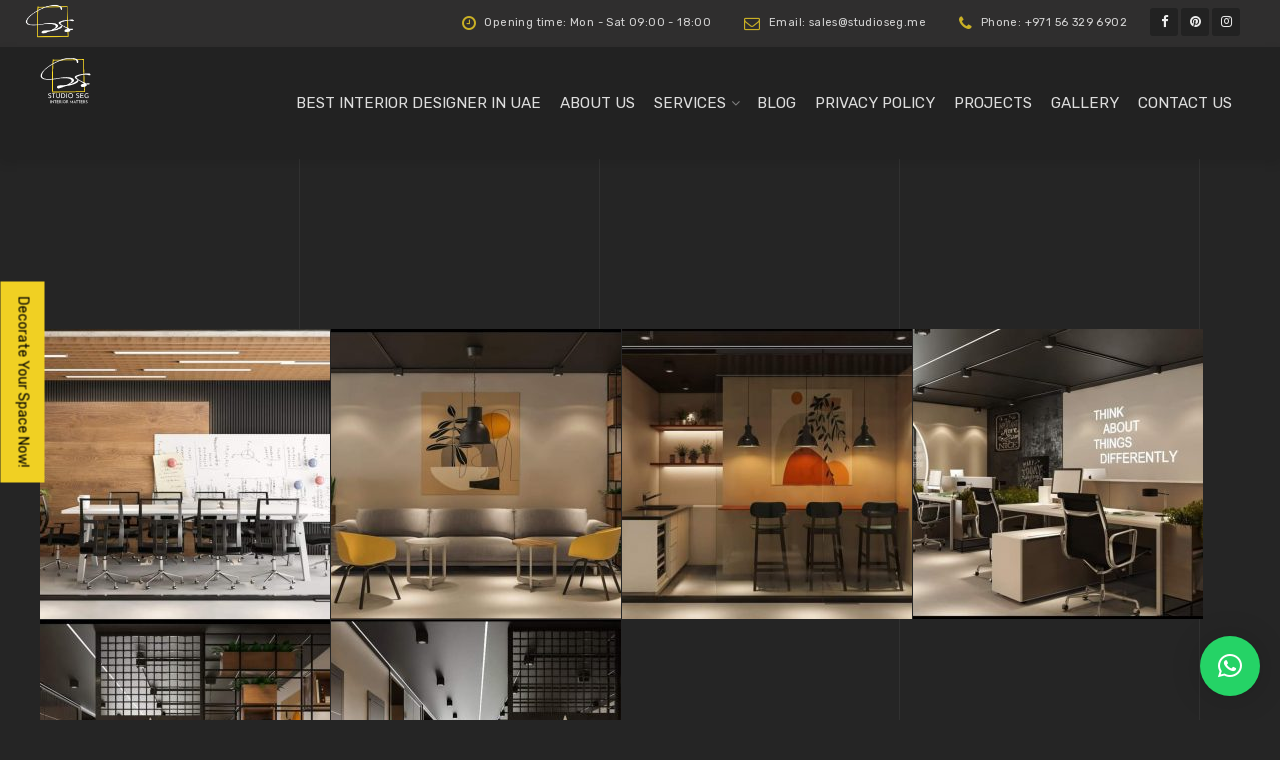

--- FILE ---
content_type: text/html; charset=UTF-8
request_url: https://studioseg.me/projects/movitaz-entertainment/
body_size: 20460
content:

<!DOCTYPE html>
<html lang="en-US">
<head>
	<meta charset="UTF-8">
	<meta name="viewport" content="width=device-width, initial-scale=1">
	<link rel="profile" href="http://gmpg.org/xfn/11">
	<link rel="pingback" href="https://studioseg.me/xmlrpc.php">

	<meta name='robots' content='noindex, follow' />
	<style>img:is([sizes="auto" i], [sizes^="auto," i]) { contain-intrinsic-size: 3000px 1500px }</style>
	
	<!-- This site is optimized with the Yoast SEO plugin v26.6 - https://yoast.com/wordpress/plugins/seo/ -->
	<title>Movitaz Entertainment | Studio Seg</title>
	<meta property="og:locale" content="en_US" />
	<meta property="og:type" content="article" />
	<meta property="og:title" content="Movitaz Entertainment | Studio Seg" />
	<meta property="og:url" content="https://studioseg.me/projects/movitaz-entertainment/" />
	<meta property="og:site_name" content="Studio Seg" />
	<meta property="article:publisher" content="https://www.facebook.com/interiors.studioseg/" />
	<meta property="article:modified_time" content="2023-10-24T07:28:07+00:00" />
	<meta property="og:image" content="https://studioseg.me/wp-content/uploads/2021/11/WhatsApp-Image-2021-11-17-at-1.51.02-PM.jpeg" />
	<meta property="og:image:width" content="1079" />
	<meta property="og:image:height" content="835" />
	<meta property="og:image:type" content="image/jpeg" />
	<meta name="twitter:card" content="summary_large_image" />
	<meta name="twitter:label1" content="Est. reading time" />
	<meta name="twitter:data1" content="1 minute" />
	<!-- / Yoast SEO plugin. -->


<link rel='dns-prefetch' href='//fonts.googleapis.com' />
<link rel='dns-prefetch' href='//www.googletagmanager.com' />
<link rel="alternate" type="application/rss+xml" title="Studio Seg &raquo; Feed" href="https://studioseg.me/feed/" />
<link rel="alternate" type="application/rss+xml" title="Studio Seg &raquo; Comments Feed" href="https://studioseg.me/comments/feed/" />
<link rel="alternate" type="application/rss+xml" title="Studio Seg &raquo; Movitaz Entertainment Comments Feed" href="https://studioseg.me/projects/movitaz-entertainment/feed/" />
<script type="text/javascript">
/* <![CDATA[ */
window._wpemojiSettings = {"baseUrl":"https:\/\/s.w.org\/images\/core\/emoji\/16.0.1\/72x72\/","ext":".png","svgUrl":"https:\/\/s.w.org\/images\/core\/emoji\/16.0.1\/svg\/","svgExt":".svg","source":{"concatemoji":"https:\/\/studioseg.me\/wp-includes\/js\/wp-emoji-release.min.js?ver=6.8.3"}};
/*! This file is auto-generated */
!function(s,n){var o,i,e;function c(e){try{var t={supportTests:e,timestamp:(new Date).valueOf()};sessionStorage.setItem(o,JSON.stringify(t))}catch(e){}}function p(e,t,n){e.clearRect(0,0,e.canvas.width,e.canvas.height),e.fillText(t,0,0);var t=new Uint32Array(e.getImageData(0,0,e.canvas.width,e.canvas.height).data),a=(e.clearRect(0,0,e.canvas.width,e.canvas.height),e.fillText(n,0,0),new Uint32Array(e.getImageData(0,0,e.canvas.width,e.canvas.height).data));return t.every(function(e,t){return e===a[t]})}function u(e,t){e.clearRect(0,0,e.canvas.width,e.canvas.height),e.fillText(t,0,0);for(var n=e.getImageData(16,16,1,1),a=0;a<n.data.length;a++)if(0!==n.data[a])return!1;return!0}function f(e,t,n,a){switch(t){case"flag":return n(e,"\ud83c\udff3\ufe0f\u200d\u26a7\ufe0f","\ud83c\udff3\ufe0f\u200b\u26a7\ufe0f")?!1:!n(e,"\ud83c\udde8\ud83c\uddf6","\ud83c\udde8\u200b\ud83c\uddf6")&&!n(e,"\ud83c\udff4\udb40\udc67\udb40\udc62\udb40\udc65\udb40\udc6e\udb40\udc67\udb40\udc7f","\ud83c\udff4\u200b\udb40\udc67\u200b\udb40\udc62\u200b\udb40\udc65\u200b\udb40\udc6e\u200b\udb40\udc67\u200b\udb40\udc7f");case"emoji":return!a(e,"\ud83e\udedf")}return!1}function g(e,t,n,a){var r="undefined"!=typeof WorkerGlobalScope&&self instanceof WorkerGlobalScope?new OffscreenCanvas(300,150):s.createElement("canvas"),o=r.getContext("2d",{willReadFrequently:!0}),i=(o.textBaseline="top",o.font="600 32px Arial",{});return e.forEach(function(e){i[e]=t(o,e,n,a)}),i}function t(e){var t=s.createElement("script");t.src=e,t.defer=!0,s.head.appendChild(t)}"undefined"!=typeof Promise&&(o="wpEmojiSettingsSupports",i=["flag","emoji"],n.supports={everything:!0,everythingExceptFlag:!0},e=new Promise(function(e){s.addEventListener("DOMContentLoaded",e,{once:!0})}),new Promise(function(t){var n=function(){try{var e=JSON.parse(sessionStorage.getItem(o));if("object"==typeof e&&"number"==typeof e.timestamp&&(new Date).valueOf()<e.timestamp+604800&&"object"==typeof e.supportTests)return e.supportTests}catch(e){}return null}();if(!n){if("undefined"!=typeof Worker&&"undefined"!=typeof OffscreenCanvas&&"undefined"!=typeof URL&&URL.createObjectURL&&"undefined"!=typeof Blob)try{var e="postMessage("+g.toString()+"("+[JSON.stringify(i),f.toString(),p.toString(),u.toString()].join(",")+"));",a=new Blob([e],{type:"text/javascript"}),r=new Worker(URL.createObjectURL(a),{name:"wpTestEmojiSupports"});return void(r.onmessage=function(e){c(n=e.data),r.terminate(),t(n)})}catch(e){}c(n=g(i,f,p,u))}t(n)}).then(function(e){for(var t in e)n.supports[t]=e[t],n.supports.everything=n.supports.everything&&n.supports[t],"flag"!==t&&(n.supports.everythingExceptFlag=n.supports.everythingExceptFlag&&n.supports[t]);n.supports.everythingExceptFlag=n.supports.everythingExceptFlag&&!n.supports.flag,n.DOMReady=!1,n.readyCallback=function(){n.DOMReady=!0}}).then(function(){return e}).then(function(){var e;n.supports.everything||(n.readyCallback(),(e=n.source||{}).concatemoji?t(e.concatemoji):e.wpemoji&&e.twemoji&&(t(e.twemoji),t(e.wpemoji)))}))}((window,document),window._wpemojiSettings);
/* ]]> */
</script>
<style id='wp-emoji-styles-inline-css' type='text/css'>

	img.wp-smiley, img.emoji {
		display: inline !important;
		border: none !important;
		box-shadow: none !important;
		height: 1em !important;
		width: 1em !important;
		margin: 0 0.07em !important;
		vertical-align: -0.1em !important;
		background: none !important;
		padding: 0 !important;
	}
</style>
<link rel='stylesheet' id='wp-block-library-css' href='https://studioseg.me/wp-includes/css/dist/block-library/style.min.css?ver=6.8.3' type='text/css' media='all' />
<style id='classic-theme-styles-inline-css' type='text/css'>
/*! This file is auto-generated */
.wp-block-button__link{color:#fff;background-color:#32373c;border-radius:9999px;box-shadow:none;text-decoration:none;padding:calc(.667em + 2px) calc(1.333em + 2px);font-size:1.125em}.wp-block-file__button{background:#32373c;color:#fff;text-decoration:none}
</style>
<link rel='stylesheet' id='wp-components-css' href='https://studioseg.me/wp-includes/css/dist/components/style.min.css?ver=6.8.3' type='text/css' media='all' />
<link rel='stylesheet' id='wp-preferences-css' href='https://studioseg.me/wp-includes/css/dist/preferences/style.min.css?ver=6.8.3' type='text/css' media='all' />
<link rel='stylesheet' id='wp-block-editor-css' href='https://studioseg.me/wp-includes/css/dist/block-editor/style.min.css?ver=6.8.3' type='text/css' media='all' />
<link rel='stylesheet' id='popup-maker-block-library-style-css' href='https://studioseg.me/wp-content/plugins/popup-maker/dist/packages/block-library-style.css?ver=dbea705cfafe089d65f1' type='text/css' media='all' />
<style id='global-styles-inline-css' type='text/css'>
:root{--wp--preset--aspect-ratio--square: 1;--wp--preset--aspect-ratio--4-3: 4/3;--wp--preset--aspect-ratio--3-4: 3/4;--wp--preset--aspect-ratio--3-2: 3/2;--wp--preset--aspect-ratio--2-3: 2/3;--wp--preset--aspect-ratio--16-9: 16/9;--wp--preset--aspect-ratio--9-16: 9/16;--wp--preset--color--black: #000000;--wp--preset--color--cyan-bluish-gray: #abb8c3;--wp--preset--color--white: #ffffff;--wp--preset--color--pale-pink: #f78da7;--wp--preset--color--vivid-red: #cf2e2e;--wp--preset--color--luminous-vivid-orange: #ff6900;--wp--preset--color--luminous-vivid-amber: #fcb900;--wp--preset--color--light-green-cyan: #7bdcb5;--wp--preset--color--vivid-green-cyan: #00d084;--wp--preset--color--pale-cyan-blue: #8ed1fc;--wp--preset--color--vivid-cyan-blue: #0693e3;--wp--preset--color--vivid-purple: #9b51e0;--wp--preset--gradient--vivid-cyan-blue-to-vivid-purple: linear-gradient(135deg,rgba(6,147,227,1) 0%,rgb(155,81,224) 100%);--wp--preset--gradient--light-green-cyan-to-vivid-green-cyan: linear-gradient(135deg,rgb(122,220,180) 0%,rgb(0,208,130) 100%);--wp--preset--gradient--luminous-vivid-amber-to-luminous-vivid-orange: linear-gradient(135deg,rgba(252,185,0,1) 0%,rgba(255,105,0,1) 100%);--wp--preset--gradient--luminous-vivid-orange-to-vivid-red: linear-gradient(135deg,rgba(255,105,0,1) 0%,rgb(207,46,46) 100%);--wp--preset--gradient--very-light-gray-to-cyan-bluish-gray: linear-gradient(135deg,rgb(238,238,238) 0%,rgb(169,184,195) 100%);--wp--preset--gradient--cool-to-warm-spectrum: linear-gradient(135deg,rgb(74,234,220) 0%,rgb(151,120,209) 20%,rgb(207,42,186) 40%,rgb(238,44,130) 60%,rgb(251,105,98) 80%,rgb(254,248,76) 100%);--wp--preset--gradient--blush-light-purple: linear-gradient(135deg,rgb(255,206,236) 0%,rgb(152,150,240) 100%);--wp--preset--gradient--blush-bordeaux: linear-gradient(135deg,rgb(254,205,165) 0%,rgb(254,45,45) 50%,rgb(107,0,62) 100%);--wp--preset--gradient--luminous-dusk: linear-gradient(135deg,rgb(255,203,112) 0%,rgb(199,81,192) 50%,rgb(65,88,208) 100%);--wp--preset--gradient--pale-ocean: linear-gradient(135deg,rgb(255,245,203) 0%,rgb(182,227,212) 50%,rgb(51,167,181) 100%);--wp--preset--gradient--electric-grass: linear-gradient(135deg,rgb(202,248,128) 0%,rgb(113,206,126) 100%);--wp--preset--gradient--midnight: linear-gradient(135deg,rgb(2,3,129) 0%,rgb(40,116,252) 100%);--wp--preset--font-size--small: 13px;--wp--preset--font-size--medium: 20px;--wp--preset--font-size--large: 36px;--wp--preset--font-size--x-large: 42px;--wp--preset--spacing--20: 0.44rem;--wp--preset--spacing--30: 0.67rem;--wp--preset--spacing--40: 1rem;--wp--preset--spacing--50: 1.5rem;--wp--preset--spacing--60: 2.25rem;--wp--preset--spacing--70: 3.38rem;--wp--preset--spacing--80: 5.06rem;--wp--preset--shadow--natural: 6px 6px 9px rgba(0, 0, 0, 0.2);--wp--preset--shadow--deep: 12px 12px 50px rgba(0, 0, 0, 0.4);--wp--preset--shadow--sharp: 6px 6px 0px rgba(0, 0, 0, 0.2);--wp--preset--shadow--outlined: 6px 6px 0px -3px rgba(255, 255, 255, 1), 6px 6px rgba(0, 0, 0, 1);--wp--preset--shadow--crisp: 6px 6px 0px rgba(0, 0, 0, 1);}:where(.is-layout-flex){gap: 0.5em;}:where(.is-layout-grid){gap: 0.5em;}body .is-layout-flex{display: flex;}.is-layout-flex{flex-wrap: wrap;align-items: center;}.is-layout-flex > :is(*, div){margin: 0;}body .is-layout-grid{display: grid;}.is-layout-grid > :is(*, div){margin: 0;}:where(.wp-block-columns.is-layout-flex){gap: 2em;}:where(.wp-block-columns.is-layout-grid){gap: 2em;}:where(.wp-block-post-template.is-layout-flex){gap: 1.25em;}:where(.wp-block-post-template.is-layout-grid){gap: 1.25em;}.has-black-color{color: var(--wp--preset--color--black) !important;}.has-cyan-bluish-gray-color{color: var(--wp--preset--color--cyan-bluish-gray) !important;}.has-white-color{color: var(--wp--preset--color--white) !important;}.has-pale-pink-color{color: var(--wp--preset--color--pale-pink) !important;}.has-vivid-red-color{color: var(--wp--preset--color--vivid-red) !important;}.has-luminous-vivid-orange-color{color: var(--wp--preset--color--luminous-vivid-orange) !important;}.has-luminous-vivid-amber-color{color: var(--wp--preset--color--luminous-vivid-amber) !important;}.has-light-green-cyan-color{color: var(--wp--preset--color--light-green-cyan) !important;}.has-vivid-green-cyan-color{color: var(--wp--preset--color--vivid-green-cyan) !important;}.has-pale-cyan-blue-color{color: var(--wp--preset--color--pale-cyan-blue) !important;}.has-vivid-cyan-blue-color{color: var(--wp--preset--color--vivid-cyan-blue) !important;}.has-vivid-purple-color{color: var(--wp--preset--color--vivid-purple) !important;}.has-black-background-color{background-color: var(--wp--preset--color--black) !important;}.has-cyan-bluish-gray-background-color{background-color: var(--wp--preset--color--cyan-bluish-gray) !important;}.has-white-background-color{background-color: var(--wp--preset--color--white) !important;}.has-pale-pink-background-color{background-color: var(--wp--preset--color--pale-pink) !important;}.has-vivid-red-background-color{background-color: var(--wp--preset--color--vivid-red) !important;}.has-luminous-vivid-orange-background-color{background-color: var(--wp--preset--color--luminous-vivid-orange) !important;}.has-luminous-vivid-amber-background-color{background-color: var(--wp--preset--color--luminous-vivid-amber) !important;}.has-light-green-cyan-background-color{background-color: var(--wp--preset--color--light-green-cyan) !important;}.has-vivid-green-cyan-background-color{background-color: var(--wp--preset--color--vivid-green-cyan) !important;}.has-pale-cyan-blue-background-color{background-color: var(--wp--preset--color--pale-cyan-blue) !important;}.has-vivid-cyan-blue-background-color{background-color: var(--wp--preset--color--vivid-cyan-blue) !important;}.has-vivid-purple-background-color{background-color: var(--wp--preset--color--vivid-purple) !important;}.has-black-border-color{border-color: var(--wp--preset--color--black) !important;}.has-cyan-bluish-gray-border-color{border-color: var(--wp--preset--color--cyan-bluish-gray) !important;}.has-white-border-color{border-color: var(--wp--preset--color--white) !important;}.has-pale-pink-border-color{border-color: var(--wp--preset--color--pale-pink) !important;}.has-vivid-red-border-color{border-color: var(--wp--preset--color--vivid-red) !important;}.has-luminous-vivid-orange-border-color{border-color: var(--wp--preset--color--luminous-vivid-orange) !important;}.has-luminous-vivid-amber-border-color{border-color: var(--wp--preset--color--luminous-vivid-amber) !important;}.has-light-green-cyan-border-color{border-color: var(--wp--preset--color--light-green-cyan) !important;}.has-vivid-green-cyan-border-color{border-color: var(--wp--preset--color--vivid-green-cyan) !important;}.has-pale-cyan-blue-border-color{border-color: var(--wp--preset--color--pale-cyan-blue) !important;}.has-vivid-cyan-blue-border-color{border-color: var(--wp--preset--color--vivid-cyan-blue) !important;}.has-vivid-purple-border-color{border-color: var(--wp--preset--color--vivid-purple) !important;}.has-vivid-cyan-blue-to-vivid-purple-gradient-background{background: var(--wp--preset--gradient--vivid-cyan-blue-to-vivid-purple) !important;}.has-light-green-cyan-to-vivid-green-cyan-gradient-background{background: var(--wp--preset--gradient--light-green-cyan-to-vivid-green-cyan) !important;}.has-luminous-vivid-amber-to-luminous-vivid-orange-gradient-background{background: var(--wp--preset--gradient--luminous-vivid-amber-to-luminous-vivid-orange) !important;}.has-luminous-vivid-orange-to-vivid-red-gradient-background{background: var(--wp--preset--gradient--luminous-vivid-orange-to-vivid-red) !important;}.has-very-light-gray-to-cyan-bluish-gray-gradient-background{background: var(--wp--preset--gradient--very-light-gray-to-cyan-bluish-gray) !important;}.has-cool-to-warm-spectrum-gradient-background{background: var(--wp--preset--gradient--cool-to-warm-spectrum) !important;}.has-blush-light-purple-gradient-background{background: var(--wp--preset--gradient--blush-light-purple) !important;}.has-blush-bordeaux-gradient-background{background: var(--wp--preset--gradient--blush-bordeaux) !important;}.has-luminous-dusk-gradient-background{background: var(--wp--preset--gradient--luminous-dusk) !important;}.has-pale-ocean-gradient-background{background: var(--wp--preset--gradient--pale-ocean) !important;}.has-electric-grass-gradient-background{background: var(--wp--preset--gradient--electric-grass) !important;}.has-midnight-gradient-background{background: var(--wp--preset--gradient--midnight) !important;}.has-small-font-size{font-size: var(--wp--preset--font-size--small) !important;}.has-medium-font-size{font-size: var(--wp--preset--font-size--medium) !important;}.has-large-font-size{font-size: var(--wp--preset--font-size--large) !important;}.has-x-large-font-size{font-size: var(--wp--preset--font-size--x-large) !important;}
:where(.wp-block-post-template.is-layout-flex){gap: 1.25em;}:where(.wp-block-post-template.is-layout-grid){gap: 1.25em;}
:where(.wp-block-columns.is-layout-flex){gap: 2em;}:where(.wp-block-columns.is-layout-grid){gap: 2em;}
:root :where(.wp-block-pullquote){font-size: 1.5em;line-height: 1.6;}
</style>
<link rel='stylesheet' id='bodhi-svgs-attachment-css' href='https://studioseg.me/wp-content/plugins/svg-support/css/svgs-attachment.css' type='text/css' media='all' />
<link rel='stylesheet' id='godaddy-styles-css' href='https://studioseg.me/wp-content/mu-plugins/vendor/wpex/godaddy-launch/includes/Dependencies/GoDaddy/Styles/build/latest.css?ver=2.0.2' type='text/css' media='all' />
<link rel='stylesheet' id='interico-style-css' href='https://studioseg.me/wp-content/themes/interico/style.css?ver=6.8.3' type='text/css' media='all' />
<link rel='stylesheet' id='child-style-css' href='https://studioseg.me/wp-content/themes/interico-child/style.css?ver=1.0.0' type='text/css' media='all' />
<link rel='stylesheet' id='interico-fonts-css' href='https://fonts.googleapis.com/css?family=Rubik:300,300i,400,400i,500,500i,700,700i&#038;subset=latin%2Clatin-ext' type='text/css' media='all' />
<link rel='stylesheet' id='font-awesome-css' href='https://studioseg.me/wp-content/plugins/elementor/assets/lib/font-awesome/css/font-awesome.min.css?ver=4.7.0' type='text/css' media='all' />
<link rel='stylesheet' id='contact-form-7-css' href='https://studioseg.me/wp-content/plugins/contact-form-7/includes/css/styles.css?ver=6.1.4' type='text/css' media='all' />
<link rel='stylesheet' id='js_composer_front-css' href='https://studioseg.me/wp-content/plugins/js_composer/assets/css/js_composer.min.css?ver=6.5.0' type='text/css' media='all' />
<link rel='stylesheet' id='wp-featherlight-css' href='https://studioseg.me/wp-content/plugins/wp-featherlight/css/wp-featherlight.min.css?ver=1.3.4' type='text/css' media='all' />
<script type="text/javascript" src="https://studioseg.me/wp-content/plugins/svg-support/vendor/DOMPurify/DOMPurify.min.js?ver=2.5.8" id="bodhi-dompurify-library-js"></script>
<script type="text/javascript" src="https://studioseg.me/wp-includes/js/jquery/jquery.min.js?ver=3.7.1" id="jquery-core-js"></script>
<script type="text/javascript" src="https://studioseg.me/wp-includes/js/jquery/jquery-migrate.min.js?ver=3.4.1" id="jquery-migrate-js"></script>
<script type="text/javascript" id="bodhi_svg_inline-js-extra">
/* <![CDATA[ */
var svgSettings = {"skipNested":""};
/* ]]> */
</script>
<script type="text/javascript" src="https://studioseg.me/wp-content/plugins/svg-support/js/min/svgs-inline-min.js" id="bodhi_svg_inline-js"></script>
<script type="text/javascript" id="bodhi_svg_inline-js-after">
/* <![CDATA[ */
cssTarget={"Bodhi":"img.style-svg","ForceInlineSVG":"style-svg"};ForceInlineSVGActive="false";frontSanitizationEnabled="on";
/* ]]> */
</script>
<link rel="https://api.w.org/" href="https://studioseg.me/wp-json/" /><link rel="alternate" title="JSON" type="application/json" href="https://studioseg.me/wp-json/wp/v2/portfolio/14490" /><link rel="EditURI" type="application/rsd+xml" title="RSD" href="https://studioseg.me/xmlrpc.php?rsd" />
<meta name="generator" content="WordPress 6.8.3" />
<link rel='shortlink' href='https://studioseg.me/?p=14490' />
<link rel="alternate" title="oEmbed (JSON)" type="application/json+oembed" href="https://studioseg.me/wp-json/oembed/1.0/embed?url=https%3A%2F%2Fstudioseg.me%2Fprojects%2Fmovitaz-entertainment%2F" />
<link rel="alternate" title="oEmbed (XML)" type="text/xml+oembed" href="https://studioseg.me/wp-json/oembed/1.0/embed?url=https%3A%2F%2Fstudioseg.me%2Fprojects%2Fmovitaz-entertainment%2F&#038;format=xml" />
<meta name="generator" content="Site Kit by Google 1.168.0" /><!-- HFCM by 99 Robots - Snippet # 1: google analytic -->


<!-- Global site tag (gtag.js) - Google Analytics -->
<script async src="https://www.googletagmanager.com/gtag/js?id=G-BVEDWKRPFY"></script>
<script>
  window.dataLayer = window.dataLayer || [];
  function gtag(){dataLayer.push(arguments);}
  gtag('js', new Date());

  gtag('config', 'G-BVEDWKRPFY');
</script>
<!-- /end HFCM by 99 Robots -->
<script type="application/ld+json">
{
  "@context": "https://schema.org",
  "@type": "LocalBusiness",
  "name": "Studio Seg",
  "image": "https://studioseg.me/wp-content/uploads/2021/09/ss-logo.jpg",
  "@id": "",
  "url": "https://studioseg.me/",
  "telephone": "971 56 329 6902",
  "priceRange": "$$$",
  "address": {
    "@type": "PostalAddress",
    "streetAddress": "Office 1423, tamani arts office building - Business Bay",
    "addressLocality": "Dubai",
    "postalCode": "00000",
    "addressCountry": "AE"
  },
  "geo": {
    "@type": "GeoCoordinates",
    "latitude": 25.1872968,
    "longitude": 55.2810309
  },
  "openingHoursSpecification": {
    "@type": "OpeningHoursSpecification",
    "dayOfWeek": [
      "Monday",
      "Tuesday",
      "Wednesday",
      "Thursday",
      "Friday",
      "Saturday"
    ],
    "opens": "09:00",
    "closes": "19:00"
  },
  "sameAs": [
    "https://www.facebook.com/interiors.studioseg",
    "https://www.instagram.com/studioseginteriors/",
    "https://www.youtube.com/@studioseg9331"
  ] 
}
</script>

<!-- Meta Pixel Code -->
<script>
!function(f,b,e,v,n,t,s)
{if(f.fbq)return;n=f.fbq=function(){n.callMethod?
n.callMethod.apply(n,arguments):n.queue.push(arguments)};
if(!f._fbq)f._fbq=n;n.push=n;n.loaded=!0;n.version='2.0';
n.queue=[];t=b.createElement(e);t.async=!0;
t.src=v;s=b.getElementsByTagName(e)[0];
s.parentNode.insertBefore(t,s)}(window, document,'script',
'https://connect.facebook.net/en_US/fbevents.js');
fbq('init', '984316885995021');
fbq('track', 'PageView');
</script>
<noscript><img height="1" width="1" style="display:none"
src="https://www.facebook.com/tr?id=984316885995021&ev=PageView&noscript=1"
/></noscript>
<!-- End Meta Pixel Code --><meta name="ti-site-data" content="[base64]" />  <script>
	  jQuery(document).ready(function($){
		  

		  
		  
		  
		  
		  // call Now button
		  // 
		  $("ul#mainmenu").append("<li class='phone'><a href='tel:+971563296902' class='phoneBtn'> <div class='ring'><div class='coccoc-alo-phone coccoc-alo-green coccoc-alo-show'><div class='coccoc-alo-ph-circleX'></div><div class='coccoc-alo-ph-circle-fill'></div><div class='coccoc-alo-ph-img-circle'></div></div></div></a></li>");
		  
		  $(".header-wrapper").append("<li class='phone'><a href='tel:+971563296902' class='phoneBtn'> <div class='ring'><div class='coccoc-alo-phone coccoc-alo-green coccoc-alo-show'><div class='coccoc-alo-ph-circleX'></div><div class='coccoc-alo-ph-circle-fill'></div><div class='coccoc-alo-ph-img-circle'></div></div></div></a></li>");
		  
    

		  
						 
	//$("#wrapper > div.subnav.hide-on-mobile > div > div > div > ul > li:nth-child(3) > a ").attr("href", "https://api.whatsapp.com/send?phone=+971509558429")
		  
    //$('body.home').addClass('modal-active');
	//$('.home div#modal-container').addClass('five');	  
	$('.page-id-13696').removeClass('modal-active');
		  
		  	
		//  flooting btn
    $('.buttonx').click(function() {
        var buttonId = $(this).attr('id');
        $('#modal-container').removeAttr('class').addClass(buttonId);
        $('body').addClass('modal-active');
    })

    $('#modal-container').click(function() {
        $(this).addClass('out');
        $('body').removeClass('modal-active');
    });
		  
		//  $('.carousel-inner').append("<div class='item'> <iframe width='100%' height='' src='https://studioseg.me/wp-content/uploads/2021/10/vdobanner.mp4'></iframe> </div>")
		  
  
		    
		  
//  flooting btn		  
		  
	  $(".oldNnew li.choice-1").click(function(e) {  
	  $(".oldSec").addClass("Block");
	  $(".newSec").removeClass("Block");	  
		  
});
		  
	  $(".oldNnew li.choice-2").click(function(e) {  
	  $(".newSec").addClass("Block");
	  $(".oldSec").removeClass("Block");
		  
});
		  
	  $(".colorNneutral li.choice-1").click(function(e) {  
	  $(".colorSec").addClass("Block");
		$(".nautralSec").removeClass("Block");  
		  
});		  
	
	  $(".colorNneutral li.choice-2").click(function(e) {  
	  $(".nautralSec").addClass("Block");
		  $(".colorSec").removeClass("Block");
		  
});	
		  
	  $(".cityNrural li.choice-1").click(function(e) {  
	  $(".citySec").addClass("Block");
		  $(".rarulSec").removeClass("Block");
		  
});	
		  
	  $(".cityNrural li.choice-2").click(function(e) {  
	  $(".rarulSec").addClass("Block");
		  $(".citySec").removeClass("Block");
		  
});	
		  
	  $(".lessNmore li.choice-1").click(function(e) {  
	  $(".lessSec").addClass("Block");
		  $(".moreSec").removeClass("Block");
		  
});			  
		  
	  $(".lessNmore li.choice-2").click(function(e) {  
	  $(".moreSec").addClass("Block");
		  $(".lessSec").removeClass("Block");
		  
});	
		  
		  	  $("#tabsSec .nav-tabs li:nth-child(1)").click(function(e) {  
	  $("#tabsSec .tabOne").addClass("tabActive");
				  $('#tabsSec .tabTwo, #tabsSec .tabThree').removeClass('tabActive');
		  
});	
		  
		  	  $("#tabsSec .nav-tabs li:nth-child(2)").click(function(e) {  
	  $("#tabsSec .tabTwo").addClass("tabActive");
				  $('#tabsSec .tabOne, #tabsSec .tabThree').removeClass('tabActive');
		  
});	
		  
		  		  	  $("#tabsSec .nav-tabs li:nth-child(3)").click(function(e) {  
	  $("#tabsSec .tabThree").addClass("tabActive");
				  $('#tabsSec .tabOne, #tabsSec .tabTwo').removeClass('tabActive');
		  
});	
		  
// 		const headerClss = document.querySelector('.header-wrapper');	  
// 	  const classCheck = document.getElementById('header');

// if (classCheck.classList.contains('affix')) {

// 	console.log(headerClss)

// } else {

// console.log('no')

// }
// 
	
	$(window).scroll(function() {    
    var scroll = $(window).scrollTop();

    if (scroll >= 160) {
        $(".page-id-15040 .header-wrapper").addClass("affix");
    } else {
        $(".page-id-15040 .header-wrapper").removeClass("affix");
    }
});	  
		  
		  
		  
		  $('div.subnav.hide-on-mobile > div > div').append('<img src="https://studioseg.me/wp-content/uploads/2021/09/logos-foot.png" class="topLogo">')
	
});
	  
	  
	  

	  
	  
  
  </script>
  
<style type="text/css" id="custom-colors-css">header #logo { margin-top: px; }header #logo img { max-width:200px; }@media screen and (max-width: 990px) { header #logo { margin-top: 0px; } }@media screen and (max-width: 990px) { header #logo img { max-width:200px; } }@media screen and (max-width: 990px) { .navbar-toggle { top:20px; } }.subnav .subnav-item .fa { color: #f1d123; }.nav-secondary .sub-menu li a { text-align: right; }#mainmenu > li > a:hover, #mainmenu > li.menu-item-has-children:hover:after, #mainmenu > li:hover > a, #header.header-light #mainmenu > li:hover > a, #header.header-light #mainmenu > li.menu-item-has-children:hover:after, .current-menu-item > a { color: #f1d123!important; }@media screen and (min-width: 991px) { #mainmenu > li:before { background-color: #f1d123; } }#mainmenu li ul li a { color: #ffffff!important; }#mainmenu li ul li a:hover { color: #ffffff!important; }#mainmenu li ul li a { background-color: #f1d123!important; }#mainmenu li ul li a:hover { background-color: #e2c214!important; }#mainmenu li ul li, #mainmenu ul { border-color: #e2c214!important; }#mainmenu li ul li ul li a { color: #cccccc!important; }#mainmenu li ul li ul li a:hover { color: #dbdbdb!important; }#mainmenu li ul li ul li a { background-color: #333333!important; }#mainmenu li ul li ul li a:hover { background-color: #242424!important; }#mainmenu li ul li ul li, #mainmenu ul li ul { border-color: #242424!important; }#top-content-area .title-content h1 { color: #ffffff; }#top-content-area .overlay { background-color: #444444; opacity: 0.3; }.btn, .btn-primary, .btn-regular, input[type='submit'], .woocommerce button[type='submit'], .woocommerce #respond input#submit, .woocommerce a.button, .woocommerce button.button, .woocommerce input.button, .woocommerce button.button.alt, .woocommerce #respond input#submit.alt, .woocommerce a.button.alt, .woocommerce button.button.alt, .woocommerce input.button.alt, .woocommerce button[type='submit'], .wp-block-button__link { border-width: 2px!important; padding: 15px 20px; border-radius: 3px; }.woocommerce button[type='submit'] { border-bottom-right-radius: 3px; border-top-right-radius: 3px; }.btn-primary, input[type=submit], input[type='submit'], .woocommerce button[type='submit'], .woocommerce #respond input#submit, .woocommerce a.button, .woocommerce button.button, .woocommerce input.button, .woocommerce button.button.alt, .woocommerce #respond input#submit.alt, .woocommerce a.button.alt, .woocommerce button.button.alt, .woocommerce input.button.alt, .woocommerce button[type='submit'], .wp-block-button__link, .body-dark .wp-block-button__link, .wp-block-search .wp-block-search__button, .wc-block-product-search .wc-block-product-search__button { color: #ffffff!important; background-color: #f1d123!important; border-color: #f1d123!important; }.btn-primary:active:hover,.btn-primary:active:focus,.btn-primary:hover,.btn-primary:focus,.btn-primary:active,input[type=submit]:hover,input[type=submit]:focus,input[type='submit']:hover,input[type='submit']:focus,.woocommerce button[type='submit']:hover,.woocommerce button[type='submit']:focus,.woocommerce #respond input#submit.alt:hover,.woocommerce a.button.alt:hover,.woocommerce button.button:hover,.woocommerce button.button.alt:hover,.woocommerce input.button:hover.woocommerce input.button.alt:hover,.woocommerce #respond input#submit:hover,.btn-primary:before, a.btn-primary:before,.woocommerce a.button:hover, .wp-block-button__link:hover,.body-dark .wp-block-button__link:hover,.wp-block-search .wp-block-search__button,.wc-block-product-search .wc-block-product-search__button { color: #ffffff!important; background-color: #d8b80a!important; border-color: #d8b80a!important; }.btn-regular, .wp-block-button.is-style-outline > a.wp-block-button__link { color: #999!important; border-color: #ddd!important; }.btn-regular:hover, .btn-regular:focus, .btn-regular:active, .wp-block-button.is-style-outline > a.wp-block-button__link:hover { background-color: #ddd; border-color: #ddd!important; }.btn-regular:hover, .btn-regular:focus, .btn-regular:active, .is-style-outline.wp-block-button .wp-block-button__link:hover { color: #777!important; }main ul li::before,.content ul li::before,.panel-body ul li::before,.page-content ul li:before,.tab-content ul li:before,.divider-light::before,.divider-dark::before,.read-more-dark::before,.read-more::before,.subtitle.style-dark::before,.dash.style-dark,.toggled,::selection,::-moz-selection,.tooltip-inner,.reply:hover:before { background-color: #f1d123; }blockquote { border-color: #f1d123; }a:hover, .post-info a:hover, .body-dark .post-info a:hover, .subtitle, .number-box:hover .btn-read-more, .number-box:hover .btn-read-more::after, .feature-box:hover .btn-read-more, .feature-box:hover .btn-read-more::after, .content-box.service-item:hover .btn-read-more, .content-box.service-item:hover .btn-read-more::after, .btn-read-more:hover, .body-dark .btn-read-more:hover, .blog-post-box:hover .btn-read-more, .blog-post-box:hover .btn-read-more::after, .btn-read-more:hover::after, .comments .testimonial.image-left .content-box-info .testimonial-content span.name, .reply:hover a.comment-reply-link, .sidebar-nav ul li a:hover, .sidebar-heading, .body-dark .sidebar-heading, .projects-navigation a:hover, .body-dark .projects-navigation a:hover, .projects-navigation .icon-icon-gallery:hover:before, .title-link-box.dark .btn-read-more:hover, .title-link-box.dark .btn-read-more:hover::after, .body-dark .title-link-box .btn-read-more:hover, .body-dark .title-link-box .btn-read-more:hover::after { color: #f1d123; }.nav-tabs.style-accent > li.active > a,.nav-tabs.style-accent > li.active > a:hover,.nav-tabs.style-accent > li.active > a:focus, .panel-group .accordion-toggle[aria-expanded='true'], .panel-group .accordion-toggle[aria-expanded='true']:hover { background-color: #f1d123!important; }.panel-body, .tab-content.style-accent { background-color: #e7c719; }.subtitle::before, .dash { opacity: 0.75; }.tooltip.top .tooltip-arrow { border-top-color: #f1d123; }.social i:hover, #footer-bot .social i:hover { color: #ffffff; background-color: #f1d123; }.preloader-wrapper.dark { background: #444; }.preloader-wrapper.dark .preloader { border-color: #666; }.preloader-wrapper.dark .preloader { border-top-color: #eee; }a.cta-footer { background-color: #f9f9f9; border-top-color: #e5e5e5; }a.cta-footer:hover {  background-color: #7d6741; border-top-color: #7d6741; }a.cta-footer h2, a.cta-footer h2::after { color: #333333!important; }a.cta-footer:hover h2, a.cta-footer:hover h2::after { color: #ffffff!important; }#footer h4.footer-header { color: #999999; }#footer.footer-dark h4.footer-header { color: #999999; }#footer, #footer ul li { color: #aaaaaa; }#footer.footer-dark, #footer.footer-dark ul li { color: #aaaaaa; }#footer a, #footer ul li a, ul.content-list a, #footer ul li:before { color: #aaaaaa; }#footer.footer-dark a, #footer.footer-dark ul li a, #footer.footer-dark ul.content-list a, #footer.footer-dark ul li:before { color: #aaaaaa; }#footer a:hover, #footer ul li a:hover, ul.content-list a:hover, ul.content-list li:hover, #footer ul li:hover:before { color: #ffffff; }#footer.footer-dark a:hover, #footer.footer-dark ul li a:hover, footer.footer-dark ul.content-list a:hover, footer.footer-dark ul.content-list li:hover, #footer.footer-dark ul li:hover:before { color: #ffffff; }#footer-bot { background-color: #111111; color: #666666; }#footer-bot .social i { color:#aaaaaa; background-color: #020202; }.content-box.service-item.service-box-dark .content-box-info:after { background-color: #f1d123; }.content-box.service-item.service-box-default:hover .box-heading, .content-box.service-item.service-box-white:hover .box-heading, .body-dark .content-box.service-item.service-box-default:hover .box-heading, .body-dark .content-box.service-item.service-box-white:hover .box-heading, .content-box.service-item.service-box-gray:hover h4.box-heading, .body-dark .content-box.service-item.service-box-gray:hover h4.box-heading { color: #f1d123; }.team-member:hover h4 { color: #f1d123; }.blog-post-box:hover .content-box-info .box-heading, .entry-title a:hover { color: #f1d123; }.gallery-categories ul li a.selected, .section-gallery.gallery-light .gallery-categories ul li a.selected, .section-gallery.gallery-light .gallery-categories ul li a.selected:hover, .gallery-categories ul li a.selected:hover  { color: #000000; }.captions-bottom .portfolio-box-caption-content::after { background-color: #f1d123; }.carousel-control:after, #gallery-slider .slick-prev:after, #gallery-slider .slick-next:after { background-color: #f1d123; }.gallery-categories ul li a.selected, .section-gallery.gallery-light .gallery-categories ul li a.selected, .section-gallery.gallery-light .gallery-categories ul li a.selected:hover, .gallery-categories ul li a.selected:hover  { background-color: #dddddd; }.section-gallery, .section-gallery.gallery-light .section-gallery { background-color: #333333; }.project-category { color: #cccccc; }.feature-box > i, .feature-box > .lnr { color: #f1d123; }.feature-box:hover > i, .feature-box:hover > .lnr { color: #f1d123; }.feature-box:hover .feature-title, .feature-box.dark:hover .feature-title { color: #f1d123; }.number-box:hover h3, .number-box.style-dark:hover h3 { color: #f1d123; }.number-box-number { background-color: #f1d123; }.number-box.style-default .number-box-number:after { background: #333333; }.number-box.style-dark .number-box-number { color: #333333; }</style>
<meta name="generator" content="Elementor 3.33.6; features: e_font_icon_svg, additional_custom_breakpoints; settings: css_print_method-external, google_font-enabled, font_display-swap">
<style type="text/css">.recentcomments a{display:inline !important;padding:0 !important;margin:0 !important;}</style>			<style>
				.e-con.e-parent:nth-of-type(n+4):not(.e-lazyloaded):not(.e-no-lazyload),
				.e-con.e-parent:nth-of-type(n+4):not(.e-lazyloaded):not(.e-no-lazyload) * {
					background-image: none !important;
				}
				@media screen and (max-height: 1024px) {
					.e-con.e-parent:nth-of-type(n+3):not(.e-lazyloaded):not(.e-no-lazyload),
					.e-con.e-parent:nth-of-type(n+3):not(.e-lazyloaded):not(.e-no-lazyload) * {
						background-image: none !important;
					}
				}
				@media screen and (max-height: 640px) {
					.e-con.e-parent:nth-of-type(n+2):not(.e-lazyloaded):not(.e-no-lazyload),
					.e-con.e-parent:nth-of-type(n+2):not(.e-lazyloaded):not(.e-no-lazyload) * {
						background-image: none !important;
					}
				}
			</style>
			<meta name="generator" content="Powered by WPBakery Page Builder - drag and drop page builder for WordPress."/>
<style type="text/css" id="custom-background-css">
body.custom-background { background-image: url("https://studioseg.me/wp-content/themes/interico/img/bg/vertical-grid-5.png"); background-position: left top; background-size: auto; background-repeat: repeat; background-attachment: scroll; }
</style>
	<script id='nitro-telemetry-meta' nitro-exclude>window.NPTelemetryMetadata={missReason: (!window.NITROPACK_STATE ? 'cache not found' : 'hit'),pageType: 'portfolio',isEligibleForOptimization: true,}</script><script id='nitro-generic' nitro-exclude>(()=>{window.NitroPack=window.NitroPack||{coreVersion:"na",isCounted:!1};let e=document.createElement("script");if(e.src="https://nitroscripts.com/ANqPiBLhpmctnTVcklqqiQIKfiwnBpSw",e.async=!0,e.id="nitro-script",document.head.appendChild(e),!window.NitroPack.isCounted){window.NitroPack.isCounted=!0;let t=()=>{navigator.sendBeacon("https://to.getnitropack.com/p",JSON.stringify({siteId:"ANqPiBLhpmctnTVcklqqiQIKfiwnBpSw",url:window.location.href,isOptimized:!!window.IS_NITROPACK,coreVersion:"na",missReason:window.NPTelemetryMetadata?.missReason||"",pageType:window.NPTelemetryMetadata?.pageType||"",isEligibleForOptimization:!!window.NPTelemetryMetadata?.isEligibleForOptimization}))};(()=>{let e=()=>new Promise(e=>{"complete"===document.readyState?e():window.addEventListener("load",e)}),i=()=>new Promise(e=>{document.prerendering?document.addEventListener("prerenderingchange",e,{once:!0}):e()}),a=async()=>{await i(),await e(),t()};a()})(),window.addEventListener("pageshow",e=>{if(e.persisted){let i=document.prerendering||self.performance?.getEntriesByType?.("navigation")[0]?.activationStart>0;"visible"!==document.visibilityState||i||t()}})}})();</script><link rel="icon" href="https://studioseg.me/wp-content/uploads/2024/01/cropped-studieo-32x32.jpg" sizes="32x32" />
<link rel="icon" href="https://studioseg.me/wp-content/uploads/2024/01/cropped-studieo-192x192.jpg" sizes="192x192" />
<link rel="apple-touch-icon" href="https://studioseg.me/wp-content/uploads/2024/01/cropped-studieo-180x180.jpg" />
<meta name="msapplication-TileImage" content="https://studioseg.me/wp-content/uploads/2024/01/cropped-studieo-270x270.jpg" />
		<style type="text/css" id="wp-custom-css">
			.preloader-wrapper {
    display: none !important;
}

.header-wrapper > li.phone {
    display: none;
}

li.phone {
    display: none;
}
#didit{
margin-left:91px;

}
.custom-button {
    background-color: #f0d023; /* Black background */
    
border-radius: 5px; /*

 Rounded corners */
    padding: 10px 20px; /* Padding around the content */
    display: inline-block;
    box-shadow: 0 4px 8px rgba(0, 0, 0, 0.2); /* Light shadow for 3D effect */
    font-family: Arial, sans-serif; /* Font for the text */
}

.phone-link {
    text-decoration: none;
    color: #ffffff; /* White text color */
    display: flex;
    align-items: center;
}

.phone-icon {
    font-size: 20px; /* Size of the phone icon */
    margin-right: 10px; /* Space between the icon and the number */
}

.phone-number {
    font-size: 18px;
    letter-spacing: 0.5px;
    color: black;
    font-weight: 700;
}


img.topLogo {
    position: absolute;
    left: 0;
    width: 50px;
    top: 4px;
}

#wrapper > div.subnav.hide-on-mobile > div > div {
    position: relative;
}

.page-id-15040  .carousel-content.animated.fadeIn.text-light {
    display: none;
}


.page-id-15040 .buttonsx {
    display: none;
}

.page-id-15040 .header-wrapper {
    display: none;
}

.page-id-15040 .header-wrapper.affix {
    display: block;
}


.page-id-15040 .carousel-control.left {
    left: 0;
    right: auto;
    transform: translateY(0px);
}

.page-id-15040 div#ht-ctc-chat {
    display: none !important;
}

.page-id-15040 #slider-fullwidth .slide-img {
    height: 92vh !important;
}

.page-id-15040 #slider-fullwidth {
    max-height: 100%;
}




div.wpforms-container .wpforms-form .choices__list--dropdown {
    z-index: 9 !important;
}

.coccoc-alo-ph-circle {
    width: 160px;
    height: 160px;
    top: 20px;
    left: 20px;
    position: absolute;
    background-color: transparent;
    -webkit-border-radius: 100%;
    -moz-border-radius: 100%;
    border-radius: 100%;
    border: 2px solid rgba(30, 30, 30, 0.4);
    opacity: .1;
    -webkit-animation: coccoc-alo-circle-anim 1.2s infinite ease-in-out;
    -moz-animation: coccoc-alo-circle-anim 1.2s infinite ease-in-out;
    -ms-animation: coccoc-alo-circle-anim 1.2s infinite ease-in-out;
    -o-animation: coccoc-alo-circle-anim 1.2s infinite ease-in-out;
    animation: coccoc-alo-circle-anim 1.2s infinite ease-in-out;
    -webkit-transition: all .5s;
    -moz-transition: all .5s;
    -o-transition: all .5s;
    transition: all .5s;
}

.coccoc-alo-phone {
    background-color: transparent;
    width: 100px;
	 height: 100px;
    cursor: pointer;
    z-index: 200000 !important;
    -webkit-backface-visibility: hidden;
    -webkit-transform: translateZ(0);
    -webkit-transition: visibility .5s;
    -moz-transition: visibility .5s;
    -o-transition: visibility .5s;
    transition: visibility .5s;
}

.coccoc-alo-phone.coccoc-alo-green .coccoc-alo-ph-circle-fill {
    background-color: rgba(251, 251, 251, 0.5);
    opacity: .75 !important;
}

.coccoc-alo-ph-circle-fill {
    width: 100px;
    height: 100px;
    top: 50px;
    left: 50px;
    position: absolute;
    background-color: #000;
    -webkit-border-radius: 100%;
    -moz-border-radius: 100%;
    border-radius: 100%;
    border: 2px solid transparent;
    opacity: .1;
    -webkit-animation: coccoc-alo-circle-fill-anim 2.3s infinite ease-in-out;
    -moz-animation: coccoc-alo-circle-fill-anim 2.3s infinite ease-in-out;
    -ms-animation: coccoc-alo-circle-fill-anim 2.3s infinite ease-in-out;
    -o-animation: coccoc-alo-circle-fill-anim 2.3s infinite ease-in-out;
    animation: coccoc-alo-circle-fill-anim 2.3s infinite ease-in-out;
    -webkit-transition: all .5s;
    -moz-transition: all .5s;
    -o-transition: all .5s;
    transition: all .5s;
}

.coccoc-alo-ph-img-circle {
    width: 60px;
    height: 60px;
    top: 70px;
    left: 70px;
    position: absolute;
    background: rgba(30, 30, 30, 0.1) url(https://drive.google.com/uc?id=1V3N2b79QjDWetC_ss9wI3c-xpWDymn9R) no-repeat center center;
    -webkit-border-radius: 100%;
    -moz-border-radius: 100%;
    border-radius: 100%;
    border: 2px solid transparent;
    opacity: .7;
    -webkit-animation: coccoc-alo-circle-img-anim 1s infinite ease-in-out;
    -moz-animation: coccoc-alo-circle-img-anim 1s infinite ease-in-out;
    -ms-animation: coccoc-alo-circle-img-anim 1s infinite ease-in-out;
    -o-animation: coccoc-alo-circle-img-anim 1s infinite ease-in-out;
    animation: coccoc-alo-circle-img-anim 1s infinite ease-in-out;
}

.coccoc-alo-phone.coccoc-alo-green .coccoc-alo-ph-img-circle {
    background-color: #f1d123;
}

.coccoc-alo-phone.coccoc-alo-green .coccoc-alo-ph-circle {
    border-color: red;
    opacity: .5;
}

.coccoc-alo-phone.coccoc-alo-green.coccoc-alo-hover .coccoc-alo-ph-circle,
.coccoc-alo-phone.coccoc-alo-green:hover .coccoc-alo-ph-circle {
    border-color: #75eb50;
    opacity: .5;
}

.coccoc-alo-phone.coccoc-alo-green.coccoc-alo-hover .coccoc-alo-ph-circle-fill,
.coccoc-alo-phone.coccoc-alo-green:hover .coccoc-alo-ph-circle-fill {
    background-color: rgba(117, 235, 80, 0.5);
    opacity: .75 !important;
}

.coccoc-alo-phone.coccoc-alo-green.coccoc-alo-hover .coccoc-alo-ph-img-circle,
.coccoc-alo-phone.coccoc-alo-green:hover .coccoc-alo-ph-img-circle {
    background-color: #f1d123;
}

@-moz-keyframes coccoc-alo-circle-anim {
    0% {
        transform: rotate(0) scale(.5) skew(1deg);
        opacity: .1
    }
    30% {
        transform: rotate(0) scale(.7) skew(1deg);
        opacity: .5
    }
    100% {
        transform: rotate(0) scale(1) skew(1deg);
        opacity: .1
    }
}

@-webkit-keyframes coccoc-alo-circle-anim {
    0% {
        transform: rotate(0) scale(.5) skew(1deg);
        opacity: .1
    }
    30% {
        transform: rotate(0) scale(.7) skew(1deg);
        opacity: .5
    }
    100% {
        transform: rotate(0) scale(1) skew(1deg);
        opacity: .1
    }
}

@-o-keyframes coccoc-alo-circle-anim {
    0% {
        transform: rotate(0) scale(.5) skew(1deg);
        opacity: .1
    }
    30% {
        transform: rotate(0) scale(.7) skew(1deg);
        opacity: .5
    }
    100% {
        transform: rotate(0) scale(1) skew(1deg);
        opacity: .1
    }
}

@keyframes coccoc-alo-circle-anim {
    0% {
        transform: rotate(0) scale(.5) skew(1deg);
        opacity: .1
    }
    30% {
        transform: rotate(0) scale(.7) skew(1deg);
        opacity: .5
    }
    100% {
        transform: rotate(0) scale(1) skew(1deg);
        opacity: .1
    }
}

@-moz-keyframes coccoc-alo-circle-fill-anim {
    0% {
        transform: rotate(0) scale(.7) skew(1deg);
        opacity: .2
    }
    50% {
        transform: rotate(0) scale(1) skew(1deg);
        opacity: .2
    }
    100% {
        transform: rotate(0) scale(.7) skew(1deg);
        opacity: .2
    }
}

@-webkit-keyframes coccoc-alo-circle-fill-anim {
    0% {
        transform: rotate(0) scale(.7) skew(1deg);
        opacity: .2
    }
    50% {
        transform: rotate(0) scale(1) skew(1deg);
        opacity: .2
    }
    100% {
        transform: rotate(0) scale(.7) skew(1deg);
        opacity: .2
    }
}

@-o-keyframes coccoc-alo-circle-fill-anim {
    0% {
        transform: rotate(0) scale(.7) skew(1deg);
        opacity: .2
    }
    50% {
        transform: rotate(0) scale(1) skew(1deg);
        opacity: .2
    }
    100% {
        transform: rotate(0) scale(.7) skew(1deg);
        opacity: .2
    }
}

@keyframes coccoc-alo-circle-fill-anim {
    0% {
        transform: rotate(0) scale(.7) skew(1deg);
        opacity: .2
    }
    50% {
        transform: rotate(0) scale(1) skew(1deg);
        opacity: .2
    }
    100% {
        transform: rotate(0) scale(.7) skew(1deg);
        opacity: .2
    }
}

@-moz-keyframes coccoc-alo-circle-img-anim {
    0% {
        transform: rotate(0) scale(1) skew(1deg)
    }
    10% {
        transform: rotate(-25deg) scale(1) skew(1deg)
    }
    20% {
        transform: rotate(25deg) scale(1) skew(1deg)
    }
    30% {
        transform: rotate(-25deg) scale(1) skew(1deg)
    }
    40% {
        transform: rotate(25deg) scale(1) skew(1deg)
    }
    50% {
        transform: rotate(0) scale(1) skew(1deg)
    }
    100% {
        transform: rotate(0) scale(1) skew(1deg)
    }
}

@-webkit-keyframes coccoc-alo-circle-img-anim {
    0% {
        transform: rotate(0) scale(1) skew(1deg)
    }
    10% {
        transform: rotate(-25deg) scale(1) skew(1deg)
    }
    20% {
        transform: rotate(25deg) scale(1) skew(1deg)
    }
    30% {
        transform: rotate(-25deg) scale(1) skew(1deg)
    }
    40% {
        transform: rotate(25deg) scale(1) skew(1deg)
    }
    50% {
        transform: rotate(0) scale(1) skew(1deg)
    }
    100% {
        transform: rotate(0) scale(1) skew(1deg)
    }
}

@-o-keyframes coccoc-alo-circle-img-anim {
    0% {
        transform: rotate(0) scale(1) skew(1deg)
    }
    10% {
        transform: rotate(-25deg) scale(1) skew(1deg)
    }
    20% {
        transform: rotate(25deg) scale(1) skew(1deg)
    }
    30% {
        transform: rotate(-25deg) scale(1) skew(1deg)
    }
    40% {
        transform: rotate(25deg) scale(1) skew(1deg)
    }
    50% {
        transform: rotate(0) scale(1) skew(1deg)
    }
    100% {
        transform: rotate(0) scale(1) skew(1deg)
    }
}

@keyframes coccoc-alo-circle-img-anim {
    0% {
        transform: rotate(0) scale(1) skew(1deg)
    }
    10% {
        transform: rotate(-25deg) scale(1) skew(1deg)
    }
    20% {
        transform: rotate(25deg) scale(1) skew(1deg)
    }
    30% {
        transform: rotate(-25deg) scale(1) skew(1deg)
    }
    40% {
        transform: rotate(25deg) scale(1) skew(1deg)
    }
    50% {
        transform: rotate(0) scale(1) skew(1deg)
    }
    100% {
        transform: rotate(0) scale(1) skew(1deg)
    }
}



div#wpforms-14773 {
    position: relative;
    top: -20px;
}

div#wpforms-14773-field_6-container label.wpforms-field-label {
    font-weight: normal;
    text-transform: capitalize;
}

div#wpforms-14773-field_6-container select#wpforms-14773-field_6 {
    border: none;
    background: #222222;
    color: #fff;
}

button#wpforms-submit-14773 {
    background: #f1d123;
    border: none;
    width: 100%;
}


header #logo {
    margin-top: 0;
}

div.wpforms-container-full .wpforms-form .wpforms-pagebreak-left {
    text-align: center !important;
}

div#pum_popup_title_14701 {
    margin: 0;
    font-size: 26px;
    background: #f1d123;
    position: relative;
    top: -18px;
    padding: 3.2px 12px 13px;
    font-weight: 600;
    left: -18px;
    text-transform: uppercase;
    width: 95.7%;
}

button.pum-close.popmake-close {
    background: red !important;
    font-size: 30px !important;
    padding: 8.5px 20px !important;
    z-index: unset !important;
}

span.subLine {
    position: absolute;
    top: -62px;
    z-index: 9;
    color: #000;
    text-transform: uppercase;
    left: -5px;
    font-size: 12px;
    font-weight: 500;
    letter-spacing: 1px;
}

div#popmake-14701 {
    background: #222222;
}

textarea {
    height: 120px;
}

.carousel-content p {
    margin-bottom: 0;
}
.carousel-content {
    padding: 17px 18px;
}

span.copyright-text a {
    color: #f0d023;
    font-size: 11px;
    letter-spacing: .5px;
}

#footer > div > div > div > div:nth-child(4) > div > div > p {
    display: flex;
}

#footer > div > div > div > div:nth-child(4) > div > div > p span {
    margin-right: 5px;
}

.slide-title h1.headline-large, .slide-title h2.headline-large {
    font-size: 35px;
    letter-spacing: -2px;
}

header #logo img {
    width: 62%;
    margin: 10px 0 10px;
}

.team-member img {
    filter: grayscale(1);
}

.team-member .side-overlay {
    z-index: 9;
}

.vertical-number-box {
    z-index: 9;
}

.vc_btn3.vc_btn3-color-blue,
.vc_btn3.vc_btn3-color-blue.vc_btn3-style-flat {
    color: #000 !important;
    background-color: #fedc24 !important;
}

img#footer-logo {
    width: 70px;
}

#footer-bot ul {
    margin: 12px 0 0;
}

.projects-navigation a {
    color: #fff !important;
}

/* .image-container:before,
.image-container:after {
    display:none;
} */

.modal img {
    width: 160px;
    position: relative;
}

.page-id-13696 div#modal-container,
.page-id-13696 .contentx {
    display: none;
}

.modal a {
    background: #000;
    display: inline-block;
    padding: 10px 30px;
}

.modal h1 {
    margin: 22px 0;
    font-size: 25px;
    color: #fff;
}

i.fa.fa-times-circle {
    position: absolute;
    top: 0;
    right: 5px;
    color: #000;
    font-size: 30px;
    z-index: 999;
    cursor: pointer;
}

.modal-active .header-wrapper {
    z-index: -9 !important;
}

#modal-container .modal-background .modal {
    /* background: #222222; */
    padding: 80px 0;
    display: inline-block;
    /* border-radius: 3px; */
    font-weight: 300;
    position: relative;
    background-image: url(https://studioseg.me/wp-content/uploads/2021/09/yg.png) !important;
    background-repeat: no-repeat;
    background-size: cover;
    width: 400px;
    height: 400px;
}

div#five {
    position: fixed;
    left: -78px;
    transform: rotate(90deg);
    top: 50%;
    z-index: 999;
    background: #f0d023;
    color: #000;
    padding: 12px 15px;
    transition-delay: 0.4s;
    cursor: pointer;
}

body.modal-active div#five {
    opacity: 0;
    transition-delay: 0s;
}

html.modal-active,
body.modal-active {
    overflow: hidden;
}

#modal-container {
    position: fixed;
    display: table;
    height: 100%;
    width: 100%;
    top: 0;
    left: 0;
    transform: scale(0);
    z-index: 1;
}

#modal-container.five {
    transform: scale(1);
}

#modal-container.five .modal-background {
    background: rgba(0, 0, 0, 0);
    animation: fadeIn 0.5s cubic-bezier(0.165, 0.84, 0.44, 1) forwards;
}

#modal-container.five .modal-background .modal {
    transform: translateX(-1500px);
    animation: roadRunnerIn 0.3s cubic-bezier(0.165, 0.84, 0.44, 1) forwards;
}

#modal-container.five.out {
    animation: quickScaleDown 0s 0.5s linear forwards;
}

#modal-container.five.out .modal-background {
    animation: fadeOut 0.5s cubic-bezier(0.165, 0.84, 0.44, 1) forwards;
}

#modal-container.five.out .modal-background .modal {
    animation: roadRunnerOut 0.5s cubic-bezier(0.165, 0.84, 0.44, 1) forwards;
}

#modal-container.seven.out .modal-background .modal h2,
#modal-container.seven.out .modal-background .modal p {
    animation: modalContentFadeOut 0.5s 0.5 cubic-bezier(0.165, 0.84, 0.44, 1) forwards;
}

#modal-container .modal-background {
    display: table-cell;
    background: rgba(0, 0, 0, 0.8);
    text-align: center;
    vertical-align: middle;
}

#modal-container .modal-background .modal h2 {
    font-size: 25px;
    line-height: 25px;
    margin-bottom: 15px;
}

#modal-container .modal-background .modal p {
    font-size: 18px;
    line-height: 22px;
}

#modal-container .modal-background .modal .modal-svg {
    position: absolute;
    top: 0;
    left: 0;
    height: 100%;
    width: 100%;
    border-radius: 3px;
}

#modal-container .modal-background .modal .modal-svg rect {
    stroke: #fff;
    stroke-width: 2px;
    stroke-dasharray: 778;
    stroke-dashoffset: 778;
}

.contentx {
    min-height: 100%;
    height: 100%;
    background: white;
    position: relative;
    z-index: 0;
}

.contentx h1 {
    padding: 75px 0 30px 0;
    text-align: center;
    font-size: 30px;
    line-height: 30px;
}

.contentx .buttons {
    max-width: 800px;
    margin: 0 auto;
    padding: 0;
    text-align: center;
}

.contentx .buttons .buttonx {
    display: inline-block;
    text-align: center;
    padding: 10px 15px;
    margin: 10px;
    background: red;
    font-size: 18px;
    background-color: #efefef;
    border-radius: 3px;
    box-shadow: 0 1px 2px rgba(0, 0, 0, 0.3);
    cursor: pointer;
}

.contentx .buttons .buttonx:hover {
    color: white;
    background: #009bd5;
}

@keyframes fadeIn {
    0% {
        background: rgba(0, 0, 0, 0);
    }
    100% {
        background: rgba(0, 0, 0, 0.7);
    }
}

@keyframes fadeOut {
    0% {
        background: rgba(0, 0, 0, 0.7);
    }
    100% {
        background: rgba(0, 0, 0, 0);
    }
}

@keyframes quickScaleDown {
    0% {
        transform: scale(1);
    }
    99.9% {
        transform: scale(1);
    }
    100% {
        transform: scale(0);
    }
}

@keyframes blowUpContentTwo {
    0% {
        transform: scale(2);
        opacity: 0;
    }
    100% {
        transform: scale(1);
        opacity: 1;
    }
}

@keyframes roadRunnerIn {
    0% {
        transform: translateX(-1500px) skewX(30deg) scaleX(1.3);
    }
    70% {
        transform: translateX(30px) skewX(0deg) scaleX(0.9);
    }
    100% {
        transform: translateX(0px) skewX(0deg) scaleX(1);
    }
}

@keyframes roadRunnerOut {
    0% {
        transform: translateX(-0px) skewX(0deg) scaleX(1);
    }
    30% {
        transform: translateX(-30px) skewX(-5deg) scaleX(0.9);
    }
    100% {
        transform: translateX(-1500px) skewX(30deg) scaleX(1.3);
    }
}

li.phone {
    position: absolute !important;
    top: -44px;
	right: -40px;
}




@media (max-width: 1120px) {

.navbar-collapse {
    width: 79%;
    border-top: 0;
    -webkit-box-shadow: none;
    box-shadow: none;
}	
	
ul#mainmenu {
    padding-left: 0 !important;
    position: relative;
    left: -59px;
}	
	
li.phone {
    position: absolute !important;
    top: -44px;
    right: -33px;
}	
	
	.header-typography-style-3 #header #mainmenu > li > a {
    padding: 6px 4px;
}
	
	
ul#mainmenu {
    padding-left: 0 !important;
}	

	#mainmenu > li > a {
    line-height: 100px;
    font-size: 13px;
    display: inline-block;
    padding: 0px 12px;
}
	
}


@media screen and (max-width: 990px) {
.header-wrapper > li.phone {
    display: block;
    position: absolute;
    top: -40px;
    right: 140px;
}

ul#mainmenu li.phone {
    display: none;
} 
	
ul#mainmenu {
    left: 0;
}	
	
#header #mainmenu > li > a {
    padding: 6px 4px;
    width: 100%;
}	
	
ul#mainmenu {
    padding-bottom: 48px;
}	
	
	
}


   @media screen and (max-width: 768px) {

		 header #logo img {
    width: 45%;
}
		 .carousel-content {
    padding: 15px 9px !important;
    width: 85% !important;
    margin: auto;
}
		 
		 
		 
a.phoneBtn {
    position: absolute;
    top: -53px;
    left: -49px;
    z-index: 999999999 !important;
}		 

.carousel-content h2.headline-large {
    font-size: 20px;
    letter-spacing: 0;
}

.carousel-content p.tagline {
    font-size: 15px !important;
    letter-spacing: 0 !important;
}

.carousel-content a {
    padding: 8px 0;
}
		 
		 div#five {
    left: -54px;
    padding: 10px 10px;
    font-size: 10px;
}
		 
		 .fifty {
    width: 100% !important;
    display: block;
    margin: 0 !important;
}
		 
		 h1#logo {
    margin: 0;
    position: absolute;
    width: 100%;
    text-align: center;
}


header #logo img {
    width: 97px;
    margin: 0;
}
		 
		 
.wpb_image_grid_ul {
  text-align: center !important;
  margin: auto;
}
.wpb_image_grid_ul img {
  width: 100% !important;
}
.wpb_image_grid_ul .isotope-item {
  width: 100%;
  margin-bottom: 20px !important;
  overflow: hidden !important;
  position: relative !important;
  right: auto;
  top: 0 !important;
}

.header-wrapper > li.phone {
    display: block;
    position: absolute !important;
    top: -7px;
    left: 0;
}

ul#mainmenu li.phone {
    display: none;
} 


		 
        }



@media (max-width: 767px){
.elementor-15909 .elementor-element.elementor-element-fca18f3 > .elementor-widget-container {
    margin: 122px 0px 0px 0px;
}
}
		</style>
		<style type="text/css" data-type="vc_shortcodes-custom-css">.vc_custom_1631786475072{margin-bottom: 0px !important;padding-top: 50px !important;padding-bottom: 50px !important;}</style><noscript><style> .wpb_animate_when_almost_visible { opacity: 1; }</style></noscript>
<!-- Google Tag Manager -->
<script>(function(w,d,s,l,i){w[l]=w[l]||[];w[l].push({'gtm.start':
new Date().getTime(),event:'gtm.js'});var f=d.getElementsByTagName(s)[0],
j=d.createElement(s),dl=l!='dataLayer'?'&l='+l:'';j.async=true;j.src=
'https://www.googletagmanager.com/gtm.js?id='+i+dl;f.parentNode.insertBefore(j,f);
})(window,document,'script','dataLayer','GTM-KPM53T4G');</script>
<!-- End Google Tag Manager -->
<!-- Google tag (gtag.js) -->
<script async src="https://www.googletagmanager.com/gtag/js?id=G-BVEDWKRPFY">
</script>
<script>
  window.dataLayer = window.dataLayer || [];
  function gtag(){dataLayer.push(arguments);}
  gtag('js', new Date());

  gtag('config', 'G-BVEDWKRPFY');
</script>	
</head>


<body class="wp-singular portfolio-template-default single single-portfolio postid-14490 custom-background wp-theme-interico wp-child-theme-interico-child wp-featherlight-captions header-style-1 subnav-fullwidth subnav-dark subnav-content-right header-typography-style-3 submenu-dark body-dark custom-colors wpb-js-composer js-comp-ver-6.5.0 vc_responsive portfolio-category-commercial elementor-default elementor-kit-15907">
	

	<div class="preloader-wrapper dark">
	    <div class="preloader"></div>
	</div>

	<div id="wrapper">

			<!-- Begin Subheader -->
		<div class="subnav hide-on-mobile">
			<div class="container">
				<div class="row">
					<div class="col-md-12">
						<div class="subnav-item">
							<p>
								<i class="fa fa-clock-o" aria-hidden="true"></i>
								Opening time: Mon - Sat 09:00 - 18:00							</p>
						</div>
						<div class="subnav-item">
							<p>
								<i class="fa fa-envelope-o" aria-hidden="true"></i>
								Email: sales@studioseg.me							</p>
						</div>
						<div class="subnav-item">
							<p>
								<i class="fa fa-phone" aria-hidden="true"></i>
								Phone: +971 56 329 6902							</p>
						</div>

						
						<ul class="social">
															<li><a target="_blank" href="https://www.facebook.com/interiors.studioseg"><i class="fa fa-facebook" aria-hidden="true"></i></a></li>
							
							
							
							
															<li><a target="_blank" href="https://www.pinterest.com/studio_seg/"><i class="fa fa-pinterest" aria-hidden="true"></i></a></li>
							
							
															<li><a target="_blank" href="https://www.instagram.com/studioseginteriors/?hl=en"><i class="fa fa-instagram" aria-hidden="true"></i></a></li>
							
							
							
							
							
						</ul>
					</div>
				</div>
			</div>
		</div> <!-- End Subheader -->
	
		<!-- Begin Header -->
		<div class="header-wrapper">
			<header id="header" class="shadow-soft" data-spy="affix" data-offset-top="160">
				<div class="container">
					<div class="row">
						<div class="col-md-12">

							<!-- Logo begin -->
							<h1 id="logo">
								<a href="https://studioseg.me/">

																		
										<img src="https://studioseg.me/wp-content/uploads/2021/09/LogoWhite-01.svg" srcset="https://studioseg.me/wp-content/uploads/2021/09/LogoWhite-01.svg, https://studioseg.me/wp-content/uploads/2021/09/LogoWhite-01.svg 2x" alt="Studio Seg">
									
									
								</a>
							</h1> <!-- Logo end -->

							<!-- Responsive nav button begin -->
							<button type="button" id="menu-btn" class="navbar-toggle collapsed" data-toggle="collapse" data-target="#mainmenu" aria-expanded="false">
								<span class="sr-only">Toggle navigation</span>
								<span class="icon-bar top-bar"></span>
								<span class="icon-bar middle-bar"></span>
								<span class="icon-bar bottom-bar"></span>
							</button> <!-- Responsive nav button end -->

							<!-- Main menu begin -->
							<nav>
								<div class="menu-main-manu-container"><ul id="mainmenu" class="collapse navbar-collapse"><li id="menu-item-15285" class="menu-item menu-item-type-post_type menu-item-object-page menu-item-home menu-item-15285"><a href="https://studioseg.me/">Best Interior Designer in UAE</a></li>
<li id="menu-item-13447" class="menu-item menu-item-type-post_type menu-item-object-page menu-item-13447"><a href="https://studioseg.me/about-us/">About us</a></li>
<li id="menu-item-13488" class="menu-item menu-item-type-post_type menu-item-object-page menu-item-has-children menu-item-13488"><a href="https://studioseg.me/services/">Services</a>
<ul class="sub-menu">
	<li id="menu-item-15287" class="menu-item menu-item-type-custom menu-item-object-custom menu-item-has-children menu-item-15287"><a href="#">Residential</a>
	<ul class="sub-menu">
		<li id="menu-item-15293" class="menu-item menu-item-type-post_type menu-item-object-page menu-item-15293"><a href="https://studioseg.me/services/home-interior-design-dubai/">Home Interior Design</a></li>
		<li id="menu-item-15620" class="menu-item menu-item-type-post_type menu-item-object-page menu-item-15620"><a href="https://studioseg.me/services/kitchen-interior-design-dubai/">Kitchen Interior design</a></li>
		<li id="menu-item-15641" class="menu-item menu-item-type-post_type menu-item-object-page menu-item-15641"><a href="https://studioseg.me/services/master-bedroom-interior-design-dubai/">Master Bedroom Interior Design</a></li>
		<li id="menu-item-15645" class="menu-item menu-item-type-post_type menu-item-object-page menu-item-15645"><a href="https://studioseg.me/services/bathroom-interior-design-dubai/">Bathroom Interior Design</a></li>
		<li id="menu-item-15308" class="menu-item menu-item-type-post_type menu-item-object-page menu-item-15308"><a href="https://studioseg.me/services/dubai-villa-interior-design/">Villa Interior Design</a></li>
		<li id="menu-item-15305" class="menu-item menu-item-type-post_type menu-item-object-page menu-item-15305"><a href="https://studioseg.me/services/palace-interior-design-dubai/">Palace Interior Design</a></li>
		<li id="menu-item-15306" class="menu-item menu-item-type-post_type menu-item-object-page menu-item-15306"><a href="https://studioseg.me/services/apartment-interior-design-dubai/">Apartment Interior Design</a></li>
		<li id="menu-item-15307" class="menu-item menu-item-type-post_type menu-item-object-page menu-item-15307"><a href="https://studioseg.me/services/dubai-penthouse-interior-design/">Penthouse Interior Design</a></li>
	</ul>
</li>
	<li id="menu-item-15288" class="menu-item menu-item-type-custom menu-item-object-custom menu-item-has-children menu-item-15288"><a href="#">Commercial</a>
	<ul class="sub-menu">
		<li id="menu-item-15319" class="menu-item menu-item-type-post_type menu-item-object-page menu-item-15319"><a href="https://studioseg.me/services/dubai-cafe-interior-design/">Cafe Interior Design</a></li>
		<li id="menu-item-15322" class="menu-item menu-item-type-post_type menu-item-object-page menu-item-15322"><a href="https://studioseg.me/services/dubai-landscape-design/">Landscape Design</a></li>
		<li id="menu-item-15320" class="menu-item menu-item-type-post_type menu-item-object-page menu-item-15320"><a href="https://studioseg.me/services/dubai-barber-shop-interior-design/">Barber Shop Interior Design</a></li>
		<li id="menu-item-15321" class="menu-item menu-item-type-post_type menu-item-object-page menu-item-15321"><a href="https://studioseg.me/services/dubai-beauty-salon-interior-design/">Beauty Salon Interior Design</a></li>
		<li id="menu-item-15323" class="menu-item menu-item-type-post_type menu-item-object-page menu-item-15323"><a href="https://studioseg.me/services/office-interior-design-dubai/">Office Interior Design</a></li>
		<li id="menu-item-15627" class="menu-item menu-item-type-post_type menu-item-object-page menu-item-15627"><a href="https://studioseg.me/services/restaurant-interior-design-dubai/">Restaurant Interior Design Dubai</a></li>
	</ul>
</li>
</ul>
</li>
<li id="menu-item-14571" class="menu-item menu-item-type-post_type menu-item-object-page menu-item-14571"><a href="https://studioseg.me/blog-2/">Blog</a></li>
<li id="menu-item-14425" class="menu-item menu-item-type-post_type menu-item-object-page menu-item-privacy-policy menu-item-14425"><a rel="privacy-policy" href="https://studioseg.me/privacy-policy/">Privacy Policy</a></li>
<li id="menu-item-13482" class="menu-item menu-item-type-post_type menu-item-object-page menu-item-13482"><a href="https://studioseg.me/projects/">Projects</a></li>
<li id="menu-item-13910" class="menu-item menu-item-type-post_type menu-item-object-page menu-item-13910"><a href="https://studioseg.me/gallery/">Gallery</a></li>
<li id="menu-item-13457" class="menu-item menu-item-type-post_type menu-item-object-page menu-item-13457"><a href="https://studioseg.me/contact-us/">Contact us</a></li>
</ul></div>							</nav>  <!-- Main menu end -->

													</div>
					</div>
				</div>
			</header> <!-- End Header -->
		</div>

	<!-- Begin Top Content Area -->
	

<!-- Begin breadcrumbs -->
<!-- End breadcrumbs -->
	<!-- Begin Content -->
	<div class="content padding-top-120 padding-bottom-0">
		<div class="container">
			<div class="row">

				<!-- Begin page content -->
				<main class="col-md-12">

					
<article id="post-14490" class="post-14490 portfolio type-portfolio status-publish has-post-thumbnail hentry portfolio_category-commercial">

	<div class="entry-content">
	
		<div class="vc_row wpb_row vc_row-fluid vc_custom_1631786475072"><div class="wpb_column vc_column_container vc_col-sm-12"><div class="vc_column-inner"><div class="wpb_wrapper"><div class="wpb_gallery wpb_content_element vc_clearfix" ><div class="wpb_wrapper"><div class="wpb_gallery_slides wpb_image_grid" data-interval="3"><ul class="wpb_image_grid_ul"><li class="isotope-item"><a class="prettyphoto" href="https://studioseg.me/wp-content/uploads/2021/11/WhatsApp-Image-2021-11-17-at-1.51.02-PM-1-1024x773.jpeg" data-rel="prettyPhoto[rel-14490-1765114741]"><img fetchpriority="high" decoding="async" class="" src="https://studioseg.me/wp-content/uploads/2021/11/WhatsApp-Image-2021-11-17-at-1.51.02-PM-1-290x290.jpeg" width="290" height="290" alt="WhatsApp Image 2021-11-17 at 1.51.02 PM (1)" title="WhatsApp Image 2021-11-17 at 1.51.02 PM (1)" /></a></li><li class="isotope-item"><a class="prettyphoto" href="https://studioseg.me/wp-content/uploads/2021/11/WhatsApp-Image-2021-11-17-at-1.51.02-PM-2-1024x799.jpeg" data-rel="prettyPhoto[rel-14490-1765114741]"><img decoding="async" class="" src="https://studioseg.me/wp-content/uploads/2021/11/WhatsApp-Image-2021-11-17-at-1.51.02-PM-2-290x290.jpeg" width="290" height="290" alt="WhatsApp Image 2021-11-17 at 1.51.02 PM (2)" title="WhatsApp Image 2021-11-17 at 1.51.02 PM (2)" /></a></li><li class="isotope-item"><a class="prettyphoto" href="https://studioseg.me/wp-content/uploads/2021/11/WhatsApp-Image-2021-11-17-at-1.51.02-PM-3-1024x791.jpeg" data-rel="prettyPhoto[rel-14490-1765114741]"><img decoding="async" class="" src="https://studioseg.me/wp-content/uploads/2021/11/WhatsApp-Image-2021-11-17-at-1.51.02-PM-3-290x290.jpeg" width="290" height="290" alt="WhatsApp Image 2021-11-17 at 1.51.02 PM (3)" title="WhatsApp Image 2021-11-17 at 1.51.02 PM (3)" /></a></li><li class="isotope-item"><a class="prettyphoto" href="https://studioseg.me/wp-content/uploads/2021/11/WhatsApp-Image-2021-11-17-at-1.51.02-PM-1024x792.jpeg" data-rel="prettyPhoto[rel-14490-1765114741]"><img loading="lazy" decoding="async" class="" src="https://studioseg.me/wp-content/uploads/2021/11/WhatsApp-Image-2021-11-17-at-1.51.02-PM-290x290.jpeg" width="290" height="290" alt="WhatsApp Image 2021-11-17 at 1.51.02 PM" title="WhatsApp Image 2021-11-17 at 1.51.02 PM" /></a></li><li class="isotope-item"><a class="prettyphoto" href="https://studioseg.me/wp-content/uploads/2021/11/WhatsApp-Image-2021-11-17-at-1.51.03-PM-1-1024x809.jpeg" data-rel="prettyPhoto[rel-14490-1765114741]"><img loading="lazy" decoding="async" class="" src="https://studioseg.me/wp-content/uploads/2021/11/WhatsApp-Image-2021-11-17-at-1.51.03-PM-1-290x290.jpeg" width="290" height="290" alt="WhatsApp Image 2021-11-17 at 1.51.03 PM (1)" title="WhatsApp Image 2021-11-17 at 1.51.03 PM (1)" /></a></li><li class="isotope-item"><a class="prettyphoto" href="https://studioseg.me/wp-content/uploads/2021/11/WhatsApp-Image-2021-11-17-at-1.51.03-PM-1024x787.jpeg" data-rel="prettyPhoto[rel-14490-1765114741]"><img loading="lazy" decoding="async" class="" src="https://studioseg.me/wp-content/uploads/2021/11/WhatsApp-Image-2021-11-17-at-1.51.03-PM-290x290.jpeg" width="290" height="290" alt="WhatsApp Image 2021-11-17 at 1.51.03 PM" title="WhatsApp Image 2021-11-17 at 1.51.03 PM" /></a></li></ul></div></div></div></div></div></div></div>
	</div><!-- .entry-content -->
</article><!-- #post-## -->

				</main> <!-- End page content -->
			</div> <!-- End row -->		
		</div> <!-- End container -->
	</div> <!-- End Content section -->

			<div class="projects-navigation">
			<div class="container">
				<div class="row">
					<nav class="projects-nav">
						<div class="col-xs-5 text-left">
							<span class="link-prev"><a href="https://studioseg.me/projects/insaf-landscape/" rel="next">Insaf Landscape</a></span>						</div>
						<div class="col-xs-2 text-center">
							<a href="#"><span class="icon-icon-gallery"></span></a>
						</div>

						<div class="col-xs-5 text-right">
							
							<span class="link-next"><a href="https://studioseg.me/projects/lavida-furniture-showroom/" rel="prev">Lavida furniture Showroom</a></span>						</div>
						
					</nav>
				</div>
			</div>
		</div>
	

<script nitro-exclude>
    var heartbeatData = new FormData(); heartbeatData.append('nitroHeartbeat', '1');
    fetch(location.href, {method: 'POST', body: heartbeatData, credentials: 'omit'});
</script>
<script nitro-exclude>
    document.cookie = 'nitroCachedPage=' + (!window.NITROPACK_STATE ? '0' : '1') + '; path=/; SameSite=Lax';
</script>
<script nitro-exclude>
    if (!window.NITROPACK_STATE || window.NITROPACK_STATE != 'FRESH') {
        var proxyPurgeOnly = 0;
        if (typeof navigator.sendBeacon !== 'undefined') {
            var nitroData = new FormData(); nitroData.append('nitroBeaconUrl', 'aHR0cHM6Ly9zdHVkaW9zZWcubWUvcHJvamVjdHMvbW92aXRhei1lbnRlcnRhaW5tZW50Lw=='); nitroData.append('nitroBeaconCookies', 'W10='); nitroData.append('nitroBeaconHash', 'a54172167efa40b585bbc345144c92a35d51c175f13a9724c5f8b2ce6d79e25b9d3102dd9d1b389c91cdb0bdf92f62c711dd2c2e39b39fd5a27a073fe31c7752'); nitroData.append('proxyPurgeOnly', ''); nitroData.append('layout', 'portfolio'); navigator.sendBeacon(location.href, nitroData);
        } else {
            var xhr = new XMLHttpRequest(); xhr.open('POST', location.href, true); xhr.setRequestHeader('Content-Type', 'application/x-www-form-urlencoded'); xhr.send('nitroBeaconUrl=aHR0cHM6Ly9zdHVkaW9zZWcubWUvcHJvamVjdHMvbW92aXRhei1lbnRlcnRhaW5tZW50Lw==&nitroBeaconCookies=W10=&nitroBeaconHash=a54172167efa40b585bbc345144c92a35d51c175f13a9724c5f8b2ce6d79e25b9d3102dd9d1b389c91cdb0bdf92f62c711dd2c2e39b39fd5a27a073fe31c7752&proxyPurgeOnly=&layout=portfolio');
        }
    }
</script>		
					<!-- Begin Footer -->
			<footer id="footer" class="footer-dark">
				<div class="main-footer">
					<div class="container">
						<div class="row">
																<div class="col-xs-12 col-sm-3 show-on-mobile widget-footer">
										<div class="widget-container"><h4 class="footer-header">About us</h4>			<div class="textwidget"><p>Specializes in providing turnkey design solutions for high-end residential luxury homes and commercial projects. We have achieved a reputation on the GCC market for our ability to create luxurious, sophisticated interiors of timeless quality, extraordinary design, and functionality, infused with clientʼs personal style and desires. Most importantly we respect our client’s budget and established timeline.</p>
</div>
		</div>									</div>
																	<div class="col-xs-12 col-sm-3 show-on-mobile widget-footer">
										<div class="widget-container"><h4 class="footer-header">Services</h4><div class="menu-about-us-container"><ul id="menu-about-us" class="menu"><li id="menu-item-14174" class="menu-item menu-item-type-post_type menu-item-object-page menu-item-14174"><a href="https://studioseg.me/interior-design/">Interior Design</a></li>
<li id="menu-item-14173" class="menu-item menu-item-type-post_type menu-item-object-page menu-item-14173"><a href="https://studioseg.me/decorating/">Decorating</a></li>
<li id="menu-item-14172" class="menu-item menu-item-type-post_type menu-item-object-page menu-item-14172"><a href="https://studioseg.me/landscape/">Landscape</a></li>
<li id="menu-item-14171" class="menu-item menu-item-type-post_type menu-item-object-page menu-item-14171"><a href="https://studioseg.me/lighting/">Lighting</a></li>
<li id="menu-item-14170" class="menu-item menu-item-type-post_type menu-item-object-page menu-item-14170"><a href="https://studioseg.me/furnishing/">Furnishing</a></li>
<li id="menu-item-14169" class="menu-item menu-item-type-post_type menu-item-object-page menu-item-14169"><a href="https://studioseg.me/corners-decoration/">Corners Decoration</a></li>
</ul></div></div>									</div>
																	<div class="col-xs-12 col-sm-3 show-on-mobile widget-footer">
										<div class="widget-container"><h4 class="footer-header">Services</h4><div class="menu-services-container"><ul id="menu-services" class="menu"><li id="menu-item-14159" class="menu-item menu-item-type-post_type menu-item-object-page menu-item-14159"><a href="https://studioseg.me/hand-made-art-work/">Hand Made Art Work</a></li>
<li id="menu-item-14158" class="menu-item menu-item-type-post_type menu-item-object-page menu-item-14158"><a href="https://studioseg.me/partition/">Partition</a></li>
<li id="menu-item-14157" class="menu-item menu-item-type-post_type menu-item-object-page menu-item-14157"><a href="https://studioseg.me/stairs/">Modern Stairs Solutions</a></li>
<li id="menu-item-14156" class="menu-item menu-item-type-post_type menu-item-object-page menu-item-14156"><a href="https://studioseg.me/entrance/">Entrance</a></li>
<li id="menu-item-14155" class="menu-item menu-item-type-post_type menu-item-object-page menu-item-14155"><a href="https://studioseg.me/bathroom-decor/">Bathroom Decor</a></li>
<li id="menu-item-14154" class="menu-item menu-item-type-post_type menu-item-object-page menu-item-14154"><a href="https://studioseg.me/wardrobe-design/">Wardrobe Design</a></li>
</ul></div></div>									</div>
																	<div class="col-xs-12 col-sm-3 show-on-mobile widget-footer">
										<div class="widget-container"><h4 class="footer-header">Contact us</h4>			<div class="textwidget">Phone: +971 56 329 6902
<hr>
Info Email: info@studioseg.me
<hr>
<p><span>Address:</span> Office No. 1423, Tamani Art Offices, Business Bay Dubai</p>
<hr>
<a href="https://studioseg.me/contact-us/" class="btn btn-primary arrow-right"><span>Contact us</span></a>
</div>
		</div>									</div>
														</div>
					</div>
				</div>
			</footer> <!-- End Footer -->
		
					<!-- Begin Footer Bot --> 
			<div class="container-fluid" id="footer-bot">
				<div class="container">
					<div class="row">
						<div class="col-md-6">
							<!-- Logo begin -->
						    <div class="footer-logo-box">
						    								    		
						    	<img id="footer-logo" src="https://studioseg.me/wp-content/uploads/2021/09/logos-foot.png" srcset="https://studioseg.me/wp-content/uploads/2021/09/logos-foot.png, https://studioseg.me/wp-content/uploads/2021/09/logos-foot.png 2x" alt="Studio Seg">
							    		
						    	
						    	<span class="copyright-text">Powerd by  <a href="https://bigboxtechnologies.com"> Bigbox Technologies</a> </span>
						    	
						    </div> <!-- Logo end -->
						</div>
						<div class="col-md-6">
							<ul class="social">
																	<li><a target="_blank" href="https://www.facebook.com/interiors.studioseg"><i class="fa fa-facebook" aria-hidden="true"></i></a></li>
								
								
								
								
																	<li><a target="_blank" href="https://www.pinterest.com/studio_seg/"><i class="fa fa-pinterest" aria-hidden="true"></i></a></li>
								
								
																	<li><a target="_blank" href="https://www.instagram.com/studioseginteriors/?hl=en"><i class="fa fa-instagram" aria-hidden="true"></i></a></li>
								
								
								
								
															</ul>
													</div>
					</div>
				</div>
			</div>  <!-- End Footer Bot -->
            
            <!-- floting Popup -->
                <div id="modal-container">
        <div class="modal-background">
        
            <div class="modal">
            <i class="fa fa-times-circle"></i>
            	<img src="https://studioseg.me/wp-content/uploads/2021/09/LogoWhite-01.svg">
                <h1>Decorate Your  Space With Us!</h1>
                <a href="https://studioseg.me/servey/">Start Now</a>
            </div>
        </div>
    </div>
    <div class="contentx">
        <div class="buttonsx">
            <div id="five" class="buttonx">Decorate Your Space Now!</div>
        </div>
    </div>
    <!-- floting Popup -->
		
	</div> <!-- End wrapper -->

		
	<script type="speculationrules">
{"prefetch":[{"source":"document","where":{"and":[{"href_matches":"\/*"},{"not":{"href_matches":["\/wp-*.php","\/wp-admin\/*","\/wp-content\/uploads\/*","\/wp-content\/*","\/wp-content\/plugins\/*","\/wp-content\/themes\/interico-child\/*","\/wp-content\/themes\/interico\/*","\/*\\?(.+)"]}},{"not":{"selector_matches":"a[rel~=\"nofollow\"]"}},{"not":{"selector_matches":".no-prefetch, .no-prefetch a"}}]},"eagerness":"conservative"}]}
</script>
			<script>
				const lazyloadRunObserver = () => {
					const lazyloadBackgrounds = document.querySelectorAll( `.e-con.e-parent:not(.e-lazyloaded)` );
					const lazyloadBackgroundObserver = new IntersectionObserver( ( entries ) => {
						entries.forEach( ( entry ) => {
							if ( entry.isIntersecting ) {
								let lazyloadBackground = entry.target;
								if( lazyloadBackground ) {
									lazyloadBackground.classList.add( 'e-lazyloaded' );
								}
								lazyloadBackgroundObserver.unobserve( entry.target );
							}
						});
					}, { rootMargin: '200px 0px 200px 0px' } );
					lazyloadBackgrounds.forEach( ( lazyloadBackground ) => {
						lazyloadBackgroundObserver.observe( lazyloadBackground );
					} );
				};
				const events = [
					'DOMContentLoaded',
					'elementor/lazyload/observe',
				];
				events.forEach( ( event ) => {
					document.addEventListener( event, lazyloadRunObserver );
				} );
			</script>
					<div 
			class="qlwapp"
			style="--qlwapp-scheme-font-family:inherit;--qlwapp-scheme-font-size:18px;--qlwapp-scheme-icon-size:60px;--qlwapp-scheme-icon-font-size:24px;--qlwapp-scheme-box-max-height:400px;--qlwapp-scheme-box-message-word-break:break-all;--qlwapp-button-animation-name:none;--qlwapp-button-notification-bubble-animation:none;"
			data-contacts="[{&quot;id&quot;:0,&quot;bot_id&quot;:&quot;&quot;,&quot;order&quot;:1,&quot;active&quot;:1,&quot;chat&quot;:1,&quot;avatar&quot;:&quot;https:\/\/www.gravatar.com\/avatar\/00000000000000000000000000000000&quot;,&quot;type&quot;:&quot;phone&quot;,&quot;phone&quot;:&quot;59895761512&quot;,&quot;group&quot;:&quot;&quot;,&quot;firstname&quot;:&quot;John&quot;,&quot;lastname&quot;:&quot;Do&quot;,&quot;label&quot;:&quot;Support&quot;,&quot;message&quot;:&quot;Hello! I&#039;m testing the Social Chat plugin https:\/\/quadlayers.com\/landing\/whatsapp-chat\/?utm_source=qlwapp_admin&quot;,&quot;timefrom&quot;:&quot;00:00&quot;,&quot;timeto&quot;:&quot;00:00&quot;,&quot;timezone&quot;:&quot;UTC+0&quot;,&quot;visibility&quot;:&quot;readonly&quot;,&quot;timedays&quot;:[],&quot;display&quot;:{&quot;entries&quot;:{&quot;post&quot;:{&quot;include&quot;:1,&quot;ids&quot;:[]},&quot;page&quot;:{&quot;include&quot;:1,&quot;ids&quot;:[]},&quot;testimonial&quot;:{&quot;include&quot;:1,&quot;ids&quot;:[]},&quot;portfolio&quot;:{&quot;include&quot;:1,&quot;ids&quot;:[]}},&quot;taxonomies&quot;:{&quot;category&quot;:{&quot;include&quot;:1,&quot;ids&quot;:[]},&quot;post_tag&quot;:{&quot;include&quot;:1,&quot;ids&quot;:[]},&quot;portfolio_category&quot;:{&quot;include&quot;:1,&quot;ids&quot;:[]},&quot;portfolio_tag&quot;:{&quot;include&quot;:1,&quot;ids&quot;:[]}},&quot;target&quot;:{&quot;include&quot;:1,&quot;ids&quot;:[]},&quot;devices&quot;:&quot;all&quot;}}]"
			data-display="{&quot;devices&quot;:&quot;all&quot;,&quot;entries&quot;:{&quot;post&quot;:{&quot;include&quot;:1,&quot;ids&quot;:[]},&quot;page&quot;:{&quot;include&quot;:1,&quot;ids&quot;:[]},&quot;testimonial&quot;:{&quot;include&quot;:1,&quot;ids&quot;:[]},&quot;portfolio&quot;:{&quot;include&quot;:1,&quot;ids&quot;:[]}},&quot;taxonomies&quot;:{&quot;category&quot;:{&quot;include&quot;:1,&quot;ids&quot;:[]},&quot;post_tag&quot;:{&quot;include&quot;:1,&quot;ids&quot;:[]},&quot;portfolio_category&quot;:{&quot;include&quot;:1,&quot;ids&quot;:[]},&quot;portfolio_tag&quot;:{&quot;include&quot;:1,&quot;ids&quot;:[]}},&quot;target&quot;:{&quot;include&quot;:1,&quot;ids&quot;:[]}}"
			data-button="{&quot;layout&quot;:&quot;bubble&quot;,&quot;box&quot;:&quot;no&quot;,&quot;position&quot;:&quot;bottom-right&quot;,&quot;text&quot;:&quot;&quot;,&quot;message&quot;:&quot;Hi There, I am Interested in Movitaz Entertainment | Studio Seg. Please share\u00a0more\u00a0details...&quot;,&quot;icon&quot;:&quot;qlwapp-whatsapp-icon&quot;,&quot;type&quot;:&quot;phone&quot;,&quot;phone&quot;:&quot;971563296902&quot;,&quot;group&quot;:&quot;&quot;,&quot;developer&quot;:&quot;no&quot;,&quot;rounded&quot;:&quot;yes&quot;,&quot;timefrom&quot;:&quot;00:00&quot;,&quot;timeto&quot;:&quot;00:00&quot;,&quot;timedays&quot;:[],&quot;timezone&quot;:&quot;UTC+0&quot;,&quot;visibility&quot;:&quot;readonly&quot;,&quot;animation_name&quot;:&quot;none&quot;,&quot;animation_delay&quot;:&quot;&quot;,&quot;whatsapp_link_type&quot;:&quot;web&quot;,&quot;notification_bubble&quot;:&quot;none&quot;,&quot;notification_bubble_animation&quot;:&quot;none&quot;}"
			data-box="{&quot;enable&quot;:&quot;yes&quot;,&quot;auto_open&quot;:&quot;no&quot;,&quot;auto_delay_open&quot;:1000,&quot;lazy_load&quot;:&quot;no&quot;,&quot;allow_outside_close&quot;:&quot;no&quot;,&quot;header&quot;:&quot;\n\t\t\t\t\t\t\t\t&lt;p style=\&quot;line-height: 1;text-align: left\&quot;&gt;&lt;span style=\&quot;font-size: 12px;vertical-align: bottom;letter-spacing: -0.2px;opacity: 0.8;margin: 5px 0 0 1px\&quot;&gt;Powered by&lt;\/span&gt;&lt;\/p&gt;\n\t\t\t\t\t\t\t\t&lt;p style=\&quot;line-height: 1;text-align: left\&quot;&gt;&lt;a style=\&quot;font-size: 24px;line-height: 34px;font-weight: bold;text-decoration: none;color: white\&quot; href=\&quot;https:\/\/quadlayers.com\/products\/whatsapp-chat\/?utm_source=qlwapp_plugin&amp;utm_medium=header&amp;utm_campaign=social-chat\&quot; target=\&quot;_blank\&quot; rel=\&quot;noopener\&quot;&gt;Social Chat&lt;\/a&gt;&lt;\/p&gt;&quot;,&quot;footer&quot;:&quot;&lt;p style=\&quot;text-align: start;\&quot;&gt;Need help? Our team is just a message away&lt;\/p&gt;&quot;,&quot;response&quot;:&quot;Write a response&quot;,&quot;consent_message&quot;:&quot;I accept cookies and privacy policy.&quot;,&quot;consent_enabled&quot;:&quot;no&quot;}"
			data-scheme="{&quot;font_family&quot;:&quot;inherit&quot;,&quot;font_size&quot;:&quot;18&quot;,&quot;icon_size&quot;:&quot;60&quot;,&quot;icon_font_size&quot;:&quot;24&quot;,&quot;box_max_height&quot;:&quot;400&quot;,&quot;brand&quot;:&quot;&quot;,&quot;text&quot;:&quot;&quot;,&quot;link&quot;:&quot;&quot;,&quot;message&quot;:&quot;&quot;,&quot;label&quot;:&quot;&quot;,&quot;name&quot;:&quot;&quot;,&quot;contact_role_color&quot;:&quot;&quot;,&quot;contact_name_color&quot;:&quot;&quot;,&quot;contact_availability_color&quot;:&quot;&quot;,&quot;box_message_word_break&quot;:&quot;break-all&quot;}"
		>
					</div>
		<link rel='stylesheet' id='isotope-css-css' href='https://studioseg.me/wp-content/plugins/js_composer/assets/css/lib/isotope.min.css?ver=6.5.0' type='text/css' media='all' />
<link rel='stylesheet' id='prettyphoto-css' href='https://studioseg.me/wp-content/plugins/js_composer/assets/lib/prettyphoto/css/prettyPhoto.min.css?ver=6.5.0' type='text/css' media='all' />
<link rel='stylesheet' id='qlwapp-frontend-css' href='https://studioseg.me/wp-content/plugins/wp-whatsapp-chat/build/frontend/css/style.css?ver=8.1.2' type='text/css' media='all' />
<script type="text/javascript" src="https://studioseg.me/wp-content/themes/interico/js/navigation.js?ver=20151215" id="navigation-js"></script>
<script type="text/javascript" src="https://studioseg.me/wp-includes/js/comment-reply.min.js?ver=6.8.3" id="comment-reply-js" async="async" data-wp-strategy="async"></script>
<script type="text/javascript" src="https://studioseg.me/wp-content/themes/interico/js/bootstrap.min.js?ver=6.8.3" id="bootstrap-js-js"></script>
<script type="text/javascript" src="https://studioseg.me/wp-content/plugins/js_composer/assets/lib/bower/isotope/dist/isotope.pkgd.min.js?ver=6.5.0" id="isotope-js"></script>
<script type="text/javascript" src="https://studioseg.me/wp-includes/js/imagesloaded.min.js?ver=5.0.0" id="imagesloaded-js"></script>
<script type="text/javascript" src="https://studioseg.me/wp-content/themes/interico/js/slick.min.js?ver=6.8.3" id="slick-js"></script>
<script type="text/javascript" src="https://studioseg.me/wp-content/themes/interico/js/themicart.js?ver=6.8.3" id="interico-themicart-js"></script>
<script type="text/javascript" src="https://studioseg.me/wp-includes/js/dist/hooks.min.js?ver=4d63a3d491d11ffd8ac6" id="wp-hooks-js"></script>
<script type="text/javascript" src="https://studioseg.me/wp-includes/js/dist/i18n.min.js?ver=5e580eb46a90c2b997e6" id="wp-i18n-js"></script>
<script type="text/javascript" id="wp-i18n-js-after">
/* <![CDATA[ */
wp.i18n.setLocaleData( { 'text direction\u0004ltr': [ 'ltr' ] } );
/* ]]> */
</script>
<script type="text/javascript" src="https://studioseg.me/wp-content/plugins/contact-form-7/includes/swv/js/index.js?ver=6.1.4" id="swv-js"></script>
<script type="text/javascript" id="contact-form-7-js-before">
/* <![CDATA[ */
var wpcf7 = {
    "api": {
        "root": "https:\/\/studioseg.me\/wp-json\/",
        "namespace": "contact-form-7\/v1"
    },
    "cached": 1
};
/* ]]> */
</script>
<script type="text/javascript" src="https://studioseg.me/wp-content/plugins/contact-form-7/includes/js/index.js?ver=6.1.4" id="contact-form-7-js"></script>
<script type="text/javascript" src="https://www.google.com/recaptcha/api.js?render=6LfzYhwkAAAAAJdh80YnChTqf8Df0TbrNs1JoK7K&amp;ver=3.0" id="google-recaptcha-js"></script>
<script type="text/javascript" src="https://studioseg.me/wp-includes/js/dist/vendor/wp-polyfill.min.js?ver=3.15.0" id="wp-polyfill-js"></script>
<script type="text/javascript" id="wpcf7-recaptcha-js-before">
/* <![CDATA[ */
var wpcf7_recaptcha = {
    "sitekey": "6LfzYhwkAAAAAJdh80YnChTqf8Df0TbrNs1JoK7K",
    "actions": {
        "homepage": "homepage",
        "contactform": "contactform"
    }
};
/* ]]> */
</script>
<script type="text/javascript" src="https://studioseg.me/wp-content/plugins/contact-form-7/modules/recaptcha/index.js?ver=6.1.4" id="wpcf7-recaptcha-js"></script>
<script type="text/javascript" src="https://studioseg.me/wp-content/plugins/wp-featherlight/js/wpFeatherlight.pkgd.min.js?ver=1.3.4" id="wp-featherlight-js"></script>
<script type="text/javascript" src="https://studioseg.me/wp-content/plugins/js_composer/assets/js/dist/js_composer_front.min.js?ver=6.5.0" id="wpb_composer_front_js-js"></script>
<script type="text/javascript" src="https://studioseg.me/wp-content/plugins/js_composer/assets/lib/bower/imagesloaded/imagesloaded.pkgd.min.js?ver=6.5.0" id="vc_grid-js-imagesloaded-js"></script>
<script type="text/javascript" src="https://studioseg.me/wp-content/plugins/js_composer/assets/lib/prettyphoto/js/jquery.prettyPhoto.min.js?ver=6.5.0" id="prettyphoto-js"></script>
<script type="text/javascript" src="https://studioseg.me/wp-includes/js/dist/vendor/react.min.js?ver=18.3.1.1" id="react-js"></script>
<script type="text/javascript" src="https://studioseg.me/wp-includes/js/dist/vendor/react-dom.min.js?ver=18.3.1.1" id="react-dom-js"></script>
<script type="text/javascript" src="https://studioseg.me/wp-includes/js/dist/escape-html.min.js?ver=6561a406d2d232a6fbd2" id="wp-escape-html-js"></script>
<script type="text/javascript" src="https://studioseg.me/wp-includes/js/dist/element.min.js?ver=a4eeeadd23c0d7ab1d2d" id="wp-element-js"></script>
<script type="text/javascript" src="https://studioseg.me/wp-content/plugins/wp-whatsapp-chat/build/frontend/js/index.js?ver=089abadd3f53da1926e9" id="qlwapp-frontend-js"></script>
</body>
</html>

--- FILE ---
content_type: text/css
request_url: https://studioseg.me/wp-content/themes/interico/style.css?ver=6.8.3
body_size: 54921
content:
/*
Theme Name: Interico
Theme URI: https://demo.themicart.com/interico-wp/
Author: Themicart
Author URI: http://themicart.com/
Description: Interico is a premium WordPress theme, dedicated to powering any kind of interior business.
License: GNU General Public License v2 or later
License URI: http://www.gnu.org/licenses/gpl-2.0.html
Tags: one-column, two-columns, right-sidebar, left-sidebar, custom-background, custom-colors, custom-header, custom-menu, editor-style, featured-images, flexible-header, microformats, post-formats, threaded-comments, translation-ready
Text Domain: interico
Tested up to: 5.6
Requires PHP: 5.6
Version: 1.1.3


/*******************************/

/* Interico WordPress Theme */
/* by Themicart */

/*******************************/

    /* CSS STRUCTURE

    --- Supporting Styles ---

    1.1. Bootstrap
    1.2. Normalize
    1.3. Animate
    1.4. Slick slider    
    1.5. General styles
    1.6. Gutenberg blocks
    2. Header
    3. Sidebar
    4. Footer
    5. Home page elements & Widgets
        5.1. Slider
        5.2. Services section
        5.3. Feature Box
        5.4. Gallery
        5.5. Latest News
        5.6. Testimonials
        5.7. CTA footer
        5.8. Video container
        5.9. Number Box
    6. About us page
    7. Project detail page
    8. Contact us page
    9. Blog page
    10. Shop page - WooCommerce
    11. Elements
        11.1. Form
        11.2. Checkbox
        11.3. Radio buttons
        11.4. Table
        11.5. Accordion
        11.6. Tabs
        11.7. Mobile menu button
        11.8. Slick slider
        11.9. Breadcrumbs
        11.10. Projects navigation
    12. Media queries
    13. Dark color scheme

    --- Interico Styles End ---


/*******************************/
/* 1. 1. Bootstrap */
/*******************************/

/* Note: Unused styles can be removed to minimize CSS stylesheet size */

/*!
 * Bootstrap v3.3.5 (http://getbootstrap.com)
 * Copyright 2011-2016 Twitter, Inc.
 * Licensed under MIT (https://github.com/twbs/bootstrap/blob/master/LICENSE)
 */

/*!
 * Generated using the Bootstrap Customizer (http://getbootstrap.com/customize/?id=771a3f4a371165558f06)
 * Config saved to config.json and https://gist.github.com/771a3f4a371165558f06
 */
/*!
 * Bootstrap v3.3.6 (http://getbootstrap.com)
 * Copyright 2011-2015 Twitter, Inc.
 * Licensed under MIT (https://github.com/twbs/bootstrap/blob/master/LICENSE)
 */
/*! normalize.css v3.0.3 | MIT License | github.com/necolas/normalize.css */
html{font-family:sans-serif;-ms-text-size-adjust:100%;-webkit-text-size-adjust:100%}
body{margin:0}
article,aside,details,figcaption,figure,footer,header,hgroup,main,menu,nav,section,summary{display:block}
audio,canvas,progress,video{display:inline-block;vertical-align:baseline}
audio:not([controls]){display:none;height:0}
[hidden],template{display:none}
a{background-color:transparent}
a:active,a:hover{outline:0}
abbr[title]{border-bottom:1px dotted}
b,strong{font-weight:700}
dfn{font-style:italic}
h1{font-size:2em;margin:.67em 0}
mark{background:#ff0;color:#000}
small{font-size:80%}
sub,sup{font-size:75%;line-height:0;position:relative;vertical-align:baseline}
sup{top:-.5em}
sub{bottom:-.25em}
img{border:0}
svg:not(:root){overflow:hidden}
figure{margin:1em 40px}
hr{-webkit-box-sizing:content-box;-moz-box-sizing:content-box;box-sizing:content-box;height:0}
pre{overflow:auto}
code,kbd,pre,samp{font-family:monospace,monospace;font-size:1em}
button,input,optgroup,select,textarea{color:inherit;font:inherit;margin:0}
button{overflow:visible}
button,select{text-transform:none}
button,html input[type="button"],input[type="reset"],input[type="submit"]{-webkit-appearance:button;cursor:pointer}
button[disabled],html input[disabled]{cursor:default}
button::-moz-focus-inner,input::-moz-focus-inner{border:0;padding:0}
input{line-height:normal}
input[type="checkbox"],input[type="radio"]{-webkit-box-sizing:border-box;-moz-box-sizing:border-box;box-sizing:border-box;padding:0}
input[type="number"]::-webkit-inner-spin-button,input[type="number"]::-webkit-outer-spin-button{height:auto}
input[type="search"]{-webkit-appearance:textfield;-webkit-box-sizing:content-box;-moz-box-sizing:content-box;box-sizing:content-box}
input[type="search"]::-webkit-search-cancel-button,input[type="search"]::-webkit-search-decoration{-webkit-appearance:none}
fieldset{border:1px solid silver;margin:0 2px;padding:.35em .625em .75em}
legend{border:0;padding:0}
textarea{overflow:auto}
optgroup{font-weight:700}
table{border-collapse:collapse;border-spacing:0}
td,th{padding:0}
@media print {
*,:before,:after{background:transparent!important;color:#000!important;-webkit-box-shadow:none!important;box-shadow:none!important;text-shadow:none!important}
a,/*a:visited{text-decoration:underline}
*/
a[href]:after{content:" (" attr(href) ")"}
abbr[title]:after{content:" (" attr(title) ")"}
a[href^="#"]:after,a[href^="javascript:"]:after{content:""}
pre,blockquote{border:1px solid #999;page-break-inside:avoid}
thead{display:table-header-group}
tr,img{page-break-inside:avoid}
img{max-width:100%!important}
p,h2,h3{orphans:3;widows:3}
h2,h3{page-break-after:avoid}
.navbar{display:none}
.btn > .caret,.dropup > .btn > .caret{border-top-color:#000!important}
.label{border:1px solid #000}
.table{border-collapse:collapse!important}
.table td,.table th{background-color:#fff!important}
.table-bordered th,.table-bordered td{border:1px solid #ddd!important}
}
@font-face{font-family:'Glyphicons Halflings';src:url(../fonts/glyphicons-halflings-regular.eot);src:url(../fonts/glyphicons-halflings-regular.eot?#iefix) format("embedded-opentype"),url(../fonts/glyphicons-halflings-regular.woff2) format("woff2"),url(../fonts/glyphicons-halflings-regular.woff) format("woff"),url(../fonts/glyphicons-halflings-regular.ttf) format("truetype"),url(../fonts/glyphicons-halflings-regular.svg#glyphicons_halflingsregular) format("svg")}
*{-webkit-box-sizing:border-box;-moz-box-sizing:border-box;box-sizing:border-box}
:before,:after{-webkit-box-sizing:border-box;-moz-box-sizing:border-box;box-sizing:border-box}
html{font-size:10px;-webkit-tap-highlight-color:rgba(0,0,0,0)}
body{font-family:"Helvetica Neue",Helvetica,Arial,sans-serif;font-size:14px;line-height:1.42857143;color:#333;background-color:#fff}
input,button,select,textarea{font-family:inherit;font-size:inherit;line-height:inherit}
a{color:#337ab7;text-decoration:none}
a:hover,a:focus{color:#23527c;text-decoration:underline}
a:focus{outline:thin dotted;outline:5px auto -webkit-focus-ring-color;outline-offset:-2px}
figure{margin:0}
img{vertical-align:middle}
.img-responsive,.thumbnail > img,.thumbnail a > img,.carousel-inner > .item > img,.carousel-inner > .item > a > img{display:block;max-width:100%;height:auto}
.img-rounded{border-radius:6px}
.img-thumbnail{padding:4px;line-height:1.42857143;background-color:#fff;border:1px solid #ddd;border-radius:4px;-webkit-transition:all .2s ease-in-out;-o-transition:all .2s ease-in-out;transition:all .2s ease-in-out;display:inline-block;max-width:100%;height:auto}
.img-circle{border-radius:50%}
hr{margin-top:20px;margin-bottom:20px;border:0;border-top:1px solid #eee}
.sr-only{position:absolute;width:1px;height:1px;margin:-1px;padding:0;overflow:hidden;clip:rect(0,0,0,0);border:0}
.sr-only-focusable:active,.sr-only-focusable:focus{position:static;width:auto;height:auto;margin:0;overflow:visible;clip:auto}
[role="button"]{cursor:pointer}
h1,h2,h3,h4,h5,h6,.h1,.h2,.h3,.h4,.h5,.h6{font-family:inherit;font-weight:500;line-height:1.1;color:inherit}
h1 small,h2 small,h3 small,h4 small,h5 small,h6 small,.h1 small,.h2 small,.h3 small,.h4 small,.h5 small,.h6 small,h1 .small,h2 .small,h3 .small,h4 .small,h5 .small,h6 .small,.h1 .small,.h2 .small,.h3 .small,.h4 .small,.h5 .small,.h6 .small{font-weight:400;line-height:1;color:#777}
h1,.h1,h2,.h2,h3,.h3{margin-top:20px;margin-bottom:10px}
h1 small,.h1 small,h2 small,.h2 small,h3 small,.h3 small,h1 .small,.h1 .small,h2 .small,.h2 .small,h3 .small,.h3 .small{font-size:65%}
h4,.h4,h5,.h5,h6,.h6{margin-top:10px;margin-bottom:10px}
h4 small,.h4 small,h5 small,.h5 small,h6 small,.h6 small,h4 .small,.h4 .small,h5 .small,.h5 .small,h6 .small,.h6 .small{font-size:75%}
h1,.h1{font-size:36px}
h2,.h2{font-size:30px}
h3,.h3{font-size:24px}
h4,.h4{font-size:18px}
h5,.h5{font-size:14px}
h6,.h6{font-size:12px}
p{margin:0 0 10px}
.lead{margin-bottom:20px;font-size:16px;font-weight:300;line-height:1.4}
.collapsing{position:relative;height:0;overflow:hidden;-webkit-transition-property:height,visibility;-o-transition-property:height,visibility;transition-property:height,visibility;-webkit-transition-duration:.35s;-o-transition-duration:.35s;transition-duration:.35s;-webkit-transition-timing-function:ease;-o-transition-timing-function:ease;transition-timing-function:ease}
@media (min-width: 768px) {
.lead{font-size:21px}
}
small,.small{font-size:85%}
mark,.mark{background-color:#fcf8e3;padding:.2em}
.text-left{text-align:left}
.text-right{text-align:right}
.text-center{text-align:center}
.text-justify{text-align:justify}
.text-nowrap{white-space:nowrap}
.text-lowercase{text-transform:lowercase}
.text-uppercase{text-transform:uppercase}
.text-capitalize{text-transform:capitalize}
.text-muted{color:#777}
.text-primary{color:#337ab7}
a.text-primary:hover,a.text-primary:focus{color:#286090}
.text-success{color:#3c763d}
a.text-success:hover,a.text-success:focus{color:#2b542c}
.text-info{color:#31708f}
a.text-info:hover,a.text-info:focus{color:#245269}
.text-warning{color:#8a6d3b}
a.text-warning:hover,a.text-warning:focus{color:#66512c}
.text-danger{color:#a94442}
a.text-danger:hover,a.text-danger:focus{color:#843534}
.bg-primary{color:#fff;background-color:#337ab7}
a.bg-primary:hover,a.bg-primary:focus{background-color:#286090}
.bg-success{background-color:#dff0d8}
a.bg-success:hover,a.bg-success:focus{background-color:#c1e2b3}
.bg-info{background-color:#d9edf7}
a.bg-info:hover,a.bg-info:focus{background-color:#afd9ee}
.bg-warning{background-color:#fcf8e3}
a.bg-warning:hover,a.bg-warning:focus{background-color:#f7ecb5}
.bg-danger{background-color:#f2dede}
a.bg-danger:hover,a.bg-danger:focus{background-color:#e4b9b9}
.page-header{padding-bottom:9px;margin:40px 0 20px;border-bottom:1px solid #eee}
ul,ol{margin-top:0;margin-bottom:10px}
ul ul,ol ul,ul ol,ol ol{margin:0}
.list-unstyled{padding-left:0;list-style:none}
.list-inline{padding-left:0;list-style:none;margin-left:-5px}
.list-inline > li{display:inline-block;padding-left:5px;padding-right:5px}
dl{margin-top:0;margin-bottom:20px}
dt,dd{line-height:1.42857143}
dt{font-weight:700}
dd{margin-left:0}
@media (min-width: 768px) {
.dl-horizontal dt{float:left;width:160px;clear:left;text-align:right;overflow:hidden;text-overflow:ellipsis;white-space:nowrap}
.dl-horizontal dd{margin-left:180px}
}
abbr[title],abbr[data-original-title]{cursor:help;border-bottom:1px dotted #777}
.initialism{font-size:90%;text-transform:uppercase}
blockquote{padding:10px 20px;margin:0 0 20px;font-size:17.5px;border-left:5px solid #eee}
blockquote p:last-child,blockquote ul:last-child,blockquote ol:last-child{margin-bottom:0}
blockquote footer,blockquote small,blockquote .small{display:block;font-size:80%;line-height:1.42857143;color:#777}
blockquote footer:before,blockquote small:before,blockquote .small:before{content:'\2014 \00A0'}
.blockquote-reverse,blockquote.pull-right{padding-right:15px;padding-left:0;border-right:5px solid #eee;border-left:0;text-align:right}
.blockquote-reverse footer:before,blockquote.pull-right footer:before,.blockquote-reverse small:before,blockquote.pull-right small:before,.blockquote-reverse .small:before,blockquote.pull-right .small:before{content:''}
.blockquote-reverse footer:after,blockquote.pull-right footer:after,.blockquote-reverse small:after,blockquote.pull-right small:after,.blockquote-reverse .small:after,blockquote.pull-right .small:after{content:'\00A0 \2014'}
address{margin-bottom:20px;font-style:normal;line-height:1.42857143}
code,kbd,pre,samp{font-family:Menlo,Monaco,Consolas,"Courier New",monospace}
code{padding:2px 4px;font-size:90%;color:#c7254e;background-color:#f9f2f4;border-radius:4px}
kbd{padding:2px 4px;font-size:90%;color:#fff;background-color:#333;border-radius:3px;-webkit-box-shadow:inset 0 -1px 0 rgba(0,0,0,0.25);box-shadow:inset 0 -1px 0 rgba(0,0,0,0.25)}
kbd kbd{padding:0;font-size:100%;font-weight:700;-webkit-box-shadow:none;box-shadow:none}
pre{display:block;padding:9.5px;margin:0 0 10px;font-size:13px;line-height:1.42857143;word-break:break-all;word-wrap:break-word;color:#333;background-color:#f5f5f5;border:1px solid #ccc;border-radius:4px}
pre code{padding:0;font-size:inherit;color:inherit;white-space:pre-wrap;background-color:transparent;border-radius:0}
.pre-scrollable{max-height:340px;overflow-y:scroll}
.container{margin-right:auto;margin-left:auto;padding-left:15px;padding-right:15px}
@media (min-width: 768px) {
.container{max-width: 100%;padding-left:15px;padding-right:15px;}
}
@media (min-width: 992px) {
.container{max-width: 100%;padding-left:30px;padding-right:30px;}
}
@media (min-width: 1200px) {
.container{width:1260px;max-width: 100%;}
}
.container-fluid{margin-right:auto;margin-left:auto;padding-left:15px;padding-right:15px}
.row{margin-left:-15px;margin-right:-15px}
.col-xs-1,.col-sm-1,.col-md-1,.col-lg-1,.col-xs-2,.col-sm-2,.col-md-2,.col-lg-2,.col-xs-3,.col-sm-3,.col-md-3,.col-lg-3,.col-xs-4,.col-sm-4,.col-md-4,.col-lg-4,.col-xs-5,.col-sm-5,.col-md-5,.col-lg-5,.col-xs-6,.col-sm-6,.col-md-6,.col-lg-6,.col-xs-7,.col-sm-7,.col-md-7,.col-lg-7,.col-xs-8,.col-sm-8,.col-md-8,.col-lg-8,.col-xs-9,.col-sm-9,.col-md-9,.col-lg-9,.col-xs-10,.col-sm-10,.col-md-10,.col-lg-10,.col-xs-11,.col-sm-11,.col-md-11,.col-lg-11,.col-xs-12,.col-sm-12,.col-md-12,.col-lg-12{position:relative;min-height:1px;padding-left:15px;padding-right:15px}
.col-xs-1,.col-xs-2,.col-xs-3,.col-xs-4,.col-xs-5,.col-xs-6,.col-xs-7,.col-xs-8,.col-xs-9,.col-xs-10,.col-xs-11,.col-xs-12{float:left}
.col-xs-12{width:100%}
.col-xs-11{width:91.66666667%}
.col-xs-10{width:83.33333333%}
.col-xs-9{width:75%}
.col-xs-8{width:66.66666667%}
.col-xs-7{width:58.33333333%}
.col-xs-6{width:50%}
.col-xs-5{width:41.66666667%}
.col-xs-4{width:33.33333333%}
.col-xs-3{width:25%}
.col-xs-2{width:16.66666667%}
.col-xs-1{width:8.33333333%}
.col-xs-pull-12{right:100%}
.col-xs-pull-11{right:91.66666667%}
.col-xs-pull-10{right:83.33333333%}
.col-xs-pull-9{right:75%}
.col-xs-pull-8{right:66.66666667%}
.col-xs-pull-7{right:58.33333333%}
.col-xs-pull-6{right:50%}
.col-xs-pull-5{right:41.66666667%}
.col-xs-pull-4{right:33.33333333%}
.col-xs-pull-3{right:25%}
.col-xs-pull-2{right:16.66666667%}
.col-xs-pull-1{right:8.33333333%}
.col-xs-pull-0{right:auto}
.col-xs-push-12{left:100%}
.col-xs-push-11{left:91.66666667%}
.col-xs-push-10{left:83.33333333%}
.col-xs-push-9{left:75%}
.col-xs-push-8{left:66.66666667%}
.col-xs-push-7{left:58.33333333%}
.col-xs-push-6{left:50%}
.col-xs-push-5{left:41.66666667%}
.col-xs-push-4{left:33.33333333%}
.col-xs-push-3{left:25%}
.col-xs-push-2{left:16.66666667%}
.col-xs-push-1{left:8.33333333%}
.col-xs-push-0{left:auto}
.col-xs-offset-12{margin-left:100%}
.col-xs-offset-11{margin-left:91.66666667%}
.col-xs-offset-10{margin-left:83.33333333%}
.col-xs-offset-9{margin-left:75%}
.col-xs-offset-8{margin-left:66.66666667%}
.col-xs-offset-7{margin-left:58.33333333%}
.col-xs-offset-6{margin-left:50%}
.col-xs-offset-5{margin-left:41.66666667%}
.col-xs-offset-4{margin-left:33.33333333%}
.col-xs-offset-3{margin-left:25%}
.col-xs-offset-2{margin-left:16.66666667%}
.col-xs-offset-1{margin-left:8.33333333%}
.col-xs-offset-0{margin-left:0}
@media (min-width: 768px) {
.col-sm-1,.col-sm-2,.col-sm-3,.col-sm-4,.col-sm-5,.col-sm-6,.col-sm-7,.col-sm-8,.col-sm-9,.col-sm-10,.col-sm-11,.col-sm-12{float:left}
.col-sm-12{width:100%}
.col-sm-11{width:91.66666667%}
.col-sm-10{width:83.33333333%}
.col-sm-9{width:75%}
.col-sm-8{width:66.66666667%}
.col-sm-7{width:58.33333333%}
.col-sm-6{width:50%}
.col-sm-5{width:41.66666667%}
.col-sm-4{width:33.33333333%}
.col-sm-3{width:25%}
.col-sm-2{width:16.66666667%}
.col-sm-1{width:8.33333333%}
.col-sm-pull-12{right:100%}
.col-sm-pull-11{right:91.66666667%}
.col-sm-pull-10{right:83.33333333%}
.col-sm-pull-9{right:75%}
.col-sm-pull-8{right:66.66666667%}
.col-sm-pull-7{right:58.33333333%}
.col-sm-pull-6{right:50%}
.col-sm-pull-5{right:41.66666667%}
.col-sm-pull-4{right:33.33333333%}
.col-sm-pull-3{right:25%}
.col-sm-pull-2{right:16.66666667%}
.col-sm-pull-1{right:8.33333333%}
.col-sm-pull-0{right:auto}
.col-sm-push-12{left:100%}
.col-sm-push-11{left:91.66666667%}
.col-sm-push-10{left:83.33333333%}
.col-sm-push-9{left:75%}
.col-sm-push-8{left:66.66666667%}
.col-sm-push-7{left:58.33333333%}
.col-sm-push-6{left:50%}
.col-sm-push-5{left:41.66666667%}
.col-sm-push-4{left:33.33333333%}
.col-sm-push-3{left:25%}
.col-sm-push-2{left:16.66666667%}
.col-sm-push-1{left:8.33333333%}
.col-sm-push-0{left:auto}
.col-sm-offset-12{margin-left:100%}
.col-sm-offset-11{margin-left:91.66666667%}
.col-sm-offset-10{margin-left:83.33333333%}
.col-sm-offset-9{margin-left:75%}
.col-sm-offset-8{margin-left:66.66666667%}
.col-sm-offset-7{margin-left:58.33333333%}
.col-sm-offset-6{margin-left:50%}
.col-sm-offset-5{margin-left:41.66666667%}
.col-sm-offset-4{margin-left:33.33333333%}
.col-sm-offset-3{margin-left:25%}
.col-sm-offset-2{margin-left:16.66666667%}
.col-sm-offset-1{margin-left:8.33333333%}
.col-sm-offset-0{margin-left:0}
}
@media (min-width: 992px) {
.col-md-1,.col-md-2,.col-md-3,.col-md-4,.col-md-5,.col-md-6,.col-md-7,.col-md-8,.col-md-9,.col-md-10,.col-md-11,.col-md-12{float:left}
.col-md-12{width:100%}
.col-md-11{width:91.66666667%}
.col-md-10{width:83.33333333%}
.col-md-9{width:75%}
.col-md-8{width:66.66666667%}
.col-md-7{width:58.33333333%}
.col-md-6{width:50%}
.col-md-5{width:41.66666667%}
.col-md-4{width:33.33333333%}
.col-md-3{width:25%}
.col-md-2{width:16.66666667%}
.col-md-1{width:8.33333333%}
.col-md-pull-12{right:100%}
.col-md-pull-11{right:91.66666667%}
.col-md-pull-10{right:83.33333333%}
.col-md-pull-9{right:75%}
.col-md-pull-8{right:66.66666667%}
.col-md-pull-7{right:58.33333333%}
.col-md-pull-6{right:50%}
.col-md-pull-5{right:41.66666667%}
.col-md-pull-4{right:33.33333333%}
.col-md-pull-3{right:25%}
.col-md-pull-2{right:16.66666667%}
.col-md-pull-1{right:8.33333333%}
.col-md-pull-0{right:auto}
.col-md-push-12{left:100%}
.col-md-push-11{left:91.66666667%}
.col-md-push-10{left:83.33333333%}
.col-md-push-9{left:75%}
.col-md-push-8{left:66.66666667%}
.col-md-push-7{left:58.33333333%}
.col-md-push-6{left:50%}
.col-md-push-5{left:41.66666667%}
.col-md-push-4{left:33.33333333%}
.col-md-push-3{left:25%}
.col-md-push-2{left:16.66666667%}
.col-md-push-1{left:8.33333333%}
.col-md-push-0{left:auto}
.col-md-offset-12{margin-left:100%}
.col-md-offset-11{margin-left:91.66666667%}
.col-md-offset-10{margin-left:83.33333333%}
.col-md-offset-9{margin-left:75%}
.col-md-offset-8{margin-left:66.66666667%}
.col-md-offset-7{margin-left:58.33333333%}
.col-md-offset-6{margin-left:50%}
.col-md-offset-5{margin-left:41.66666667%}
.col-md-offset-4{margin-left:33.33333333%}
.col-md-offset-3{margin-left:25%}
.col-md-offset-2{margin-left:16.66666667%}
.col-md-offset-1{margin-left:8.33333333%}
.col-md-offset-0{margin-left:0}
}
@media (min-width: 1200px) {
.col-lg-1,.col-lg-2,.col-lg-3,.col-lg-4,.col-lg-5,.col-lg-6,.col-lg-7,.col-lg-8,.col-lg-9,.col-lg-10,.col-lg-11,.col-lg-12{float:left}
.col-lg-12{width:100%}
.col-lg-11{width:91.66666667%}
.col-lg-10{width:83.33333333%}
.col-lg-9{width:75%}
.col-lg-8{width:66.66666667%}
.col-lg-7{width:58.33333333%}
.col-lg-6{width:50%}
.col-lg-5{width:41.66666667%}
/*.col-lg-4{width:33.33333333%}
*/.col-lg-4{width:33.33333%}
.col-lg-3{width:25%}
.col-lg-2{width:16.66666667%}
.col-lg-1{width:8.33333333%}
.col-lg-pull-12{right:100%}
.col-lg-pull-11{right:91.66666667%}
.col-lg-pull-10{right:83.33333333%}
.col-lg-pull-9{right:75%}
.col-lg-pull-8{right:66.66666667%}
.col-lg-pull-7{right:58.33333333%}
.col-lg-pull-6{right:50%}
.col-lg-pull-5{right:41.66666667%}
.col-lg-pull-4{right:33.33333333%}
.col-lg-pull-3{right:25%}
.col-lg-pull-2{right:16.66666667%}
.col-lg-pull-1{right:8.33333333%}
.col-lg-pull-0{right:auto}
.col-lg-push-12{left:100%}
.col-lg-push-11{left:91.66666667%}
.col-lg-push-10{left:83.33333333%}
.col-lg-push-9{left:75%}
.col-lg-push-8{left:66.66666667%}
.col-lg-push-7{left:58.33333333%}
.col-lg-push-6{left:50%}
.col-lg-push-5{left:41.66666667%}
.col-lg-push-4{left:33.33333333%}
.col-lg-push-3{left:25%}
.col-lg-push-2{left:16.66666667%}
.col-lg-push-1{left:8.33333333%}
.col-lg-push-0{left:auto}
.col-lg-offset-12{margin-left:100%}
.col-lg-offset-11{margin-left:91.66666667%}
.col-lg-offset-10{margin-left:83.33333333%}
.col-lg-offset-9{margin-left:75%}
.col-lg-offset-8{margin-left:66.66666667%}
.col-lg-offset-7{margin-left:58.33333333%}
.col-lg-offset-6{margin-left:50%}
.col-lg-offset-5{margin-left:41.66666667%}
.col-lg-offset-4{margin-left:33.33333333%}
.col-lg-offset-3{margin-left:25%}
.col-lg-offset-2{margin-left:16.66666667%}
.col-lg-offset-1{margin-left:8.33333333%}
.col-lg-offset-0{margin-left:0}
}
table{background-color:transparent}
caption{padding-top:8px;padding-bottom:8px;color:#777;text-align:left}
th{text-align:left}
.table{width:100%;max-width:100%;margin-bottom:20px}
.table > thead > tr > th,.table > tbody > tr > th,.table > tfoot > tr > th,.table > thead > tr > td,.table > tbody > tr > td,.table > tfoot > tr > td{padding:8px;line-height:1.42857143;vertical-align:top;border-top:1px solid #ddd}
.table > thead > tr > th{vertical-align:bottom;border-bottom:2px solid #ddd}
.table > caption + thead > tr:first-child > th,.table > colgroup + thead > tr:first-child > th,.table > thead:first-child > tr:first-child > th,.table > caption + thead > tr:first-child > td,.table > colgroup + thead > tr:first-child > td,.table > thead:first-child > tr:first-child > td{border-top:0}
.table > tbody + tbody{border-top:2px solid #ddd}
.table .table{background-color:#fff}
.table-condensed > thead > tr > th,.table-condensed > tbody > tr > th,.table-condensed > tfoot > tr > th,.table-condensed > thead > tr > td,.table-condensed > tbody > tr > td,.table-condensed > tfoot > tr > td{padding:5px}
.table-bordered{border:1px solid #ddd}
.table-bordered > thead > tr > th,.table-bordered > tbody > tr > th,.table-bordered > tfoot > tr > th,.table-bordered > thead > tr > td,.table-bordered > tbody > tr > td,.table-bordered > tfoot > tr > td{border:1px solid #ddd}
.table-bordered > thead > tr > th,.table-bordered > thead > tr > td{border-bottom-width:2px}
.table-striped > tbody > tr:nth-of-type(odd){background-color:#f9f9f9}
.table-hover > tbody > tr:hover{background-color:#f5f5f5}
table col[class*="col-"]{position:static;float:none;display:table-column}
table td[class*="col-"],table th[class*="col-"]{position:static;float:none;display:table-cell}
.table > thead > tr > td.active,.table > tbody > tr > td.active,.table > tfoot > tr > td.active,.table > thead > tr > th.active,.table > tbody > tr > th.active,.table > tfoot > tr > th.active,.table > thead > tr.active > td,.table > tbody > tr.active > td,.table > tfoot > tr.active > td,.table > thead > tr.active > th,.table > tbody > tr.active > th,.table > tfoot > tr.active > th{background-color:#f5f5f5}
.table-hover > tbody > tr > td.active:hover,.table-hover > tbody > tr > th.active:hover,.table-hover > tbody > tr.active:hover > td,.table-hover > tbody > tr:hover > .active,.table-hover > tbody > tr.active:hover > th{background-color:#e8e8e8}
.table > thead > tr > td.success,.table > tbody > tr > td.success,.table > tfoot > tr > td.success,.table > thead > tr > th.success,.table > tbody > tr > th.success,.table > tfoot > tr > th.success,.table > thead > tr.success > td,.table > tbody > tr.success > td,.table > tfoot > tr.success > td,.table > thead > tr.success > th,.table > tbody > tr.success > th,.table > tfoot > tr.success > th{background-color:#dff0d8}
.table-hover > tbody > tr > td.success:hover,.table-hover > tbody > tr > th.success:hover,.table-hover > tbody > tr.success:hover > td,.table-hover > tbody > tr:hover > .success,.table-hover > tbody > tr.success:hover > th{background-color:#d0e9c6}
.table > thead > tr > td.info,.table > tbody > tr > td.info,.table > tfoot > tr > td.info,.table > thead > tr > th.info,.table > tbody > tr > th.info,.table > tfoot > tr > th.info,.table > thead > tr.info > td,.table > tbody > tr.info > td,.table > tfoot > tr.info > td,.table > thead > tr.info > th,.table > tbody > tr.info > th,.table > tfoot > tr.info > th{background-color:#d9edf7}
.table-hover > tbody > tr > td.info:hover,.table-hover > tbody > tr > th.info:hover,.table-hover > tbody > tr.info:hover > td,.table-hover > tbody > tr:hover > .info,.table-hover > tbody > tr.info:hover > th{background-color:#c4e3f3}
.table > thead > tr > td.warning,.table > tbody > tr > td.warning,.table > tfoot > tr > td.warning,.table > thead > tr > th.warning,.table > tbody > tr > th.warning,.table > tfoot > tr > th.warning,.table > thead > tr.warning > td,.table > tbody > tr.warning > td,.table > tfoot > tr.warning > td,.table > thead > tr.warning > th,.table > tbody > tr.warning > th,.table > tfoot > tr.warning > th{background-color:#fcf8e3}
.table-hover > tbody > tr > td.warning:hover,.table-hover > tbody > tr > th.warning:hover,.table-hover > tbody > tr.warning:hover > td,.table-hover > tbody > tr:hover > .warning,.table-hover > tbody > tr.warning:hover > th{background-color:#faf2cc}
.table > thead > tr > td.danger,.table > tbody > tr > td.danger,.table > tfoot > tr > td.danger,.table > thead > tr > th.danger,.table > tbody > tr > th.danger,.table > tfoot > tr > th.danger,.table > thead > tr.danger > td,.table > tbody > tr.danger > td,.table > tfoot > tr.danger > td,.table > thead > tr.danger > th,.table > tbody > tr.danger > th,.table > tfoot > tr.danger > th{background-color:#f2dede}
.table-hover > tbody > tr > td.danger:hover,.table-hover > tbody > tr > th.danger:hover,.table-hover > tbody > tr.danger:hover > td,.table-hover > tbody > tr:hover > .danger,.table-hover > tbody > tr.danger:hover > th{background-color:#ebcccc}
.table-responsive{overflow-x:auto;min-height:.01%}
@media screen and (max-width: 767px) {
.table-responsive{width:100%;margin-bottom:15px;overflow-y:hidden;-ms-overflow-style:-ms-autohiding-scrollbar;border:1px solid #ddd}
.table-responsive > .table{margin-bottom:0}
.table-responsive > .table > thead > tr > th,.table-responsive > .table > tbody > tr > th,.table-responsive > .table > tfoot > tr > th,.table-responsive > .table > thead > tr > td,.table-responsive > .table > tbody > tr > td,.table-responsive > .table > tfoot > tr > td{white-space:nowrap}
.table-responsive > .table-bordered{border:0}
.table-responsive > .table-bordered > thead > tr > th:first-child,.table-responsive > .table-bordered > tbody > tr > th:first-child,.table-responsive > .table-bordered > tfoot > tr > th:first-child,.table-responsive > .table-bordered > thead > tr > td:first-child,.table-responsive > .table-bordered > tbody > tr > td:first-child,.table-responsive > .table-bordered > tfoot > tr > td:first-child{border-left:0}
.table-responsive > .table-bordered > thead > tr > th:last-child,.table-responsive > .table-bordered > tbody > tr > th:last-child,.table-responsive > .table-bordered > tfoot > tr > th:last-child,.table-responsive > .table-bordered > thead > tr > td:last-child,.table-responsive > .table-bordered > tbody > tr > td:last-child,.table-responsive > .table-bordered > tfoot > tr > td:last-child{border-right:0}
.table-responsive > .table-bordered > tbody > tr:last-child > th,.table-responsive > .table-bordered > tfoot > tr:last-child > th,.table-responsive > .table-bordered > tbody > tr:last-child > td,.table-responsive > .table-bordered > tfoot > tr:last-child > td{border-bottom:0}
}
fieldset{padding:0;margin:0;border:0;min-width:0}
legend{display:block;width:100%;padding:0;margin-bottom:20px;font-size:21px;line-height:inherit;color:#333;border:0;border-bottom:1px solid #e5e5e5}
label{display:inline-block;max-width:100%;margin-bottom:5px;font-weight:700}
input[type="search"]{-webkit-box-sizing:border-box;-moz-box-sizing:border-box;box-sizing:border-box}
input[type="radio"],input[type="checkbox"]{margin:4px 0 0;margin-top:1px \9;line-height:normal}
input[type="file"]{display:block}
input[type="range"]{display:block;width:100%}
select[multiple],select[size]{height:auto}
input[type="file"]:focus,input[type="radio"]:focus,input[type="checkbox"]:focus{outline:thin dotted;outline:5px auto -webkit-focus-ring-color;outline-offset:-2px}
output{display:block;padding-top:7px;font-size:14px;line-height:1.42857143;color:#555}
.form-control{display:block;width:100%;height:34px;padding:6px 12px;font-size:14px;line-height:1.42857143;color:#555;background-color:#fff;background-image:none;border:1px solid #ccc;border-radius:4px;-webkit-box-shadow:inset 0 1px 1px rgba(0,0,0,0.075);box-shadow:inset 0 1px 1px rgba(0,0,0,0.075);-webkit-transition:border-color ease-in-out .15s,-webkit-box-shadow ease-in-out .15s;-o-transition:border-color ease-in-out .15s,box-shadow ease-in-out .15s;transition:border-color ease-in-out .15s,box-shadow ease-in-out .15s}
.form-control:focus{border-color:#66afe9;outline:0;-webkit-box-shadow:inset 0 1px 1px rgba(0,0,0,.075),0 0 8px rgba(102,175,233,0.6);box-shadow:inset 0 1px 1px rgba(0,0,0,.075),0 0 8px rgba(102,175,233,0.6)}
.form-control::-moz-placeholder{color:#999;opacity:1}
.form-control:-ms-input-placeholder{color:#999}
.form-control::-webkit-input-placeholder{color:#999}
.form-control::-ms-expand{border:0;background-color:transparent}
.form-control[disabled],.form-control[readonly],fieldset[disabled] .form-control{background-color:#eee;opacity:1}
.form-control[disabled],fieldset[disabled] .form-control{cursor:not-allowed}
textarea.form-control{height:auto}
input[type="search"]{-webkit-appearance:none}
@media screen and (-webkit-min-device-pixel-ratio: 0) {
input[type="date"].form-control,input[type="time"].form-control,input[type="datetime-local"].form-control,input[type="month"].form-control{line-height:34px}
input[type="date"].input-sm,input[type="time"].input-sm,input[type="datetime-local"].input-sm,input[type="month"].input-sm,.input-group-sm input[type="date"],.input-group-sm input[type="time"],.input-group-sm input[type="datetime-local"],.input-group-sm input[type="month"]{line-height:30px}
input[type="date"].input-lg,input[type="time"].input-lg,input[type="datetime-local"].input-lg,input[type="month"].input-lg,.input-group-lg input[type="date"],.input-group-lg input[type="time"],.input-group-lg input[type="datetime-local"],.input-group-lg input[type="month"]{line-height:46px}
}
.form-group{margin-bottom:15px}
.radio,.checkbox{position:relative;display:block;margin-top:10px;margin-bottom:10px}
.radio label,.checkbox label{min-height:20px;padding-left:20px;margin-bottom:0;font-weight:400;cursor:pointer}
.radio input[type="radio"],.radio-inline input[type="radio"],.checkbox input[type="checkbox"],.checkbox-inline input[type="checkbox"]{position:absolute;margin-left:-20px;margin-top:4px \9}
.radio + .radio,.checkbox + .checkbox{margin-top:-5px}
.radio-inline,.checkbox-inline{position:relative;display:inline-block;padding-left:20px;margin-bottom:0;vertical-align:middle;font-weight:400;cursor:pointer}
.radio-inline + .radio-inline,.checkbox-inline + .checkbox-inline{margin-top:0;margin-left:10px}
input[type="radio"][disabled],input[type="checkbox"][disabled],input[type="radio"].disabled,input[type="checkbox"].disabled,fieldset[disabled] input[type="radio"],fieldset[disabled] input[type="checkbox"]{cursor:not-allowed}
.radio-inline.disabled,.checkbox-inline.disabled,fieldset[disabled] .radio-inline,fieldset[disabled] .checkbox-inline{cursor:not-allowed}
.radio.disabled label,.checkbox.disabled label,fieldset[disabled] .radio label,fieldset[disabled] .checkbox label{cursor:not-allowed}
.form-control-static{padding-top:7px;padding-bottom:7px;margin-bottom:0;min-height:34px}
.form-control-static.input-lg,.form-control-static.input-sm{padding-left:0;padding-right:0}
.input-sm{height:30px;padding:5px 10px;font-size:12px;line-height:1.5;border-radius:3px}
select.input-sm{height:30px;line-height:30px}
textarea.input-sm,select[multiple].input-sm{height:auto}
.form-group-sm .form-control{height:30px;padding:5px 10px;font-size:12px;line-height:1.5;border-radius:3px}
.form-group-sm select.form-control{height:30px;line-height:30px}
.form-group-sm textarea.form-control,.form-group-sm select[multiple].form-control{height:auto}
.form-group-sm .form-control-static{height:30px;min-height:32px;padding:6px 10px;font-size:12px;line-height:1.5}
.input-lg{height:46px;padding:10px 16px;font-size:18px;line-height:1.3333333;border-radius:6px}
select.input-lg{height:46px;line-height:46px}
textarea.input-lg,select[multiple].input-lg{height:auto}
.form-group-lg .form-control{height:46px;padding:10px 16px;font-size:18px;line-height:1.3333333;border-radius:6px}
.form-group-lg select.form-control{height:46px;line-height:46px}
.form-group-lg textarea.form-control,.form-group-lg select[multiple].form-control{height:auto}
.form-group-lg .form-control-static{height:46px;min-height:38px;padding:11px 16px;font-size:18px;line-height:1.3333333}
.has-feedback{position:relative}
.has-feedback .form-control{padding-right:42.5px}
.form-control-feedback{position:absolute;top:0;right:0;z-index:2;display:block;width:34px;height:34px;line-height:34px;text-align:center;pointer-events:none}
.input-lg + .form-control-feedback,.input-group-lg + .form-control-feedback,.form-group-lg .form-control + .form-control-feedback{width:46px;height:46px;line-height:46px}
.input-sm + .form-control-feedback,.input-group-sm + .form-control-feedback,.form-group-sm .form-control + .form-control-feedback{width:30px;height:30px;line-height:30px}
.has-success .help-block,.has-success .control-label,.has-success .radio,.has-success .checkbox,.has-success .radio-inline,.has-success .checkbox-inline,.has-success.radio label,.has-success.checkbox label,.has-success.radio-inline label,.has-success.checkbox-inline label{color:#3c763d}
.has-success .form-control{border-color:#3c763d;-webkit-box-shadow:inset 0 1px 1px rgba(0,0,0,0.075);box-shadow:inset 0 1px 1px rgba(0,0,0,0.075)}
.has-success .form-control:focus{border-color:#2b542c;-webkit-box-shadow:inset 0 1px 1px rgba(0,0,0,0.075),0 0 6px #67b168;box-shadow:inset 0 1px 1px rgba(0,0,0,0.075),0 0 6px #67b168}
.has-success .input-group-addon{color:#3c763d;border-color:#3c763d;background-color:#dff0d8}
.has-success .form-control-feedback{color:#3c763d}
.has-warning .help-block,.has-warning .control-label,.has-warning .radio,.has-warning .checkbox,.has-warning .radio-inline,.has-warning .checkbox-inline,.has-warning.radio label,.has-warning.checkbox label,.has-warning.radio-inline label,.has-warning.checkbox-inline label{color:#8a6d3b}
.has-warning .form-control{border-color:#8a6d3b;-webkit-box-shadow:inset 0 1px 1px rgba(0,0,0,0.075);box-shadow:inset 0 1px 1px rgba(0,0,0,0.075)}
.has-warning .form-control:focus{border-color:#66512c;-webkit-box-shadow:inset 0 1px 1px rgba(0,0,0,0.075),0 0 6px #c0a16b;box-shadow:inset 0 1px 1px rgba(0,0,0,0.075),0 0 6px #c0a16b}
.has-warning .input-group-addon{color:#8a6d3b;border-color:#8a6d3b;background-color:#fcf8e3}
.has-warning .form-control-feedback{color:#8a6d3b}
.has-error .help-block,.has-error .control-label,.has-error .radio,.has-error .checkbox,.has-error .radio-inline,.has-error .checkbox-inline,.has-error.radio label,.has-error.checkbox label,.has-error.radio-inline label,.has-error.checkbox-inline label{color:#a94442}
.has-error .form-control{border-color:#a94442;-webkit-box-shadow:inset 0 1px 1px rgba(0,0,0,0.075);box-shadow:inset 0 1px 1px rgba(0,0,0,0.075)}
.has-error .form-control:focus{border-color:#843534;-webkit-box-shadow:inset 0 1px 1px rgba(0,0,0,0.075),0 0 6px #ce8483;box-shadow:inset 0 1px 1px rgba(0,0,0,0.075),0 0 6px #ce8483}
.has-error .input-group-addon{color:#a94442;border-color:#a94442;background-color:#f2dede}
.has-error .form-control-feedback{color:#a94442}
.has-feedback label ~ .form-control-feedback{top:25px}
.has-feedback label.sr-only ~ .form-control-feedback{top:0}
.help-block{display:block;margin-top:5px;margin-bottom:10px;color:#737373}
@media (min-width: 768px) {
.form-inline .form-group{display:inline-block;margin-bottom:0;vertical-align:middle}
.form-inline .form-control{display:inline-block;width:auto;vertical-align:middle}
.form-inline .form-control-static{display:inline-block}
.form-inline .input-group{display:inline-table;vertical-align:middle}
.form-inline .input-group .input-group-addon,.form-inline .input-group .input-group-btn,.form-inline .input-group .form-control{width:auto}
.form-inline .input-group > .form-control{width:100%}
.form-inline .control-label{margin-bottom:0;vertical-align:middle}
.form-inline .radio,.form-inline .checkbox{display:inline-block;margin-top:0;margin-bottom:0;vertical-align:middle}
.form-inline .radio label,.form-inline .checkbox label{padding-left:0}
.form-inline .radio input[type="radio"],.form-inline .checkbox input[type="checkbox"]{position:relative;margin-left:0}
.form-inline .has-feedback .form-control-feedback{top:0}
}
.form-horizontal .radio,.form-horizontal .checkbox,.form-horizontal .radio-inline,.form-horizontal .checkbox-inline{margin-top:0;margin-bottom:0;padding-top:7px}
.form-horizontal .radio,.form-horizontal .checkbox{min-height:27px}
.form-horizontal .form-group{margin-left:-15px;margin-right:-15px}
@media (min-width: 768px) {
.form-horizontal .control-label{text-align:right;margin-bottom:0;padding-top:7px}
}
.form-horizontal .has-feedback .form-control-feedback{right:15px}
@media (min-width: 768px) {
.form-horizontal .form-group-lg .control-label{padding-top:11px;font-size:18px}
}
@media (min-width: 768px) {
.form-horizontal .form-group-sm .control-label{padding-top:6px;font-size:12px}
}
.btn{display:inline-block;margin-bottom:0;font-weight:400;text-align:center;vertical-align:middle;-ms-touch-action:manipulation;touch-action:manipulation;cursor:pointer;background-image:none;border:1px solid transparent;white-space:nowrap;padding:6px 12px;font-size:14px;line-height:1.42857143;border-radius:4px;-webkit-user-select:none;-moz-user-select:none;-ms-user-select:none;user-select:none}
.btn:focus,.btn:active:focus,.btn.active:focus,.btn.focus,.btn:active.focus,.btn.active.focus{outline:thin dotted;outline:5px auto -webkit-focus-ring-color;outline-offset:-2px}
.btn:hover,.btn:focus,.btn.focus{color:#333;text-decoration:none}
.btn:active,.btn.active{outline:0;background-image:none;-webkit-box-shadow:inset 0 3px 5px rgba(0,0,0,0.125);box-shadow:inset 0 3px 5px rgba(0,0,0,0.125)}
.btn.disabled,.btn[disabled],fieldset[disabled] .btn{cursor:not-allowed;opacity:.65;filter:alpha(opacity=65);-webkit-box-shadow:none;box-shadow:none}
a.btn.disabled,fieldset[disabled] a.btn{pointer-events:none}
.btn-default{color:#333;background-color:#fff;border-color:#ccc}
.btn-default:focus,.btn-default.focus{color:#333;background-color:#e6e6e6;border-color:#8c8c8c}
.btn-default:hover{color:#333;background-color:#e6e6e6;border-color:#adadad}
.btn-default:active,.btn-default.active,.open > .dropdown-toggle.btn-default{color:#333;background-color:#e6e6e6;border-color:#adadad}
.btn-default:active:hover,.btn-default.active:hover,.open > .dropdown-toggle.btn-default:hover,.btn-default:active:focus,.btn-default.active:focus,.open > .dropdown-toggle.btn-default:focus,.btn-default:active.focus,.btn-default.active.focus,.open > .dropdown-toggle.btn-default.focus{color:#333;background-color:#d4d4d4;border-color:#8c8c8c}
.btn-default:active,.btn-default.active,.open > .dropdown-toggle.btn-default{background-image:none}
.btn-default.disabled:hover,.btn-default[disabled]:hover,fieldset[disabled] .btn-default:hover,.btn-default.disabled:focus,.btn-default[disabled]:focus,fieldset[disabled] .btn-default:focus,.btn-default.disabled.focus,.btn-default[disabled].focus,fieldset[disabled] .btn-default.focus{background-color:#fff;border-color:#ccc}
.btn-default .badge{color:#fff;background-color:#333}
.btn-primary{color:#fff;background-color:#337ab7;border-color:#2e6da4}
.btn-primary:focus,.btn-primary.focus{color:#fff;background-color:#286090;border-color:#122b40}
.btn-primary:hover{color:#fff;background-color:#286090;border-color:#204d74}
.btn-primary:active,.btn-primary.active,.open > .dropdown-toggle.btn-primary{color:#fff;background-color:#286090;border-color:#204d74}
.btn-primary:active:hover,.btn-primary.active:hover,.open > .dropdown-toggle.btn-primary:hover,.btn-primary:active:focus,.btn-primary.active:focus,.open > .dropdown-toggle.btn-primary:focus,.btn-primary:active.focus,.btn-primary.active.focus,.open > .dropdown-toggle.btn-primary.focus{color:#fff;background-color:#204d74;border-color:#122b40}
.btn-primary:active,.btn-primary.active,.open > .dropdown-toggle.btn-primary{background-image:none}
.btn-primary.disabled:hover,.btn-primary[disabled]:hover,fieldset[disabled] .btn-primary:hover,.btn-primary.disabled:focus,.btn-primary[disabled]:focus,fieldset[disabled] .btn-primary:focus,.btn-primary.disabled.focus,.btn-primary[disabled].focus,fieldset[disabled] .btn-primary.focus{background-color:#337ab7;border-color:#2e6da4}
.btn-primary .badge{color:#337ab7;background-color:#fff}
.btn-success{color:#fff;background-color:#5cb85c;border-color:#4cae4c}
.btn-success:focus,.btn-success.focus{color:#fff;background-color:#449d44;border-color:#255625}
.btn-success:hover{color:#fff;background-color:#449d44;border-color:#398439}
.btn-success:active,.btn-success.active,.open > .dropdown-toggle.btn-success{color:#fff;background-color:#449d44;border-color:#398439}
.btn-success:active:hover,.btn-success.active:hover,.open > .dropdown-toggle.btn-success:hover,.btn-success:active:focus,.btn-success.active:focus,.open > .dropdown-toggle.btn-success:focus,.btn-success:active.focus,.btn-success.active.focus,.open > .dropdown-toggle.btn-success.focus{color:#fff;background-color:#398439;border-color:#255625}
.btn-success:active,.btn-success.active,.open > .dropdown-toggle.btn-success{background-image:none}
.btn-success.disabled:hover,.btn-success[disabled]:hover,fieldset[disabled] .btn-success:hover,.btn-success.disabled:focus,.btn-success[disabled]:focus,fieldset[disabled] .btn-success:focus,.btn-success.disabled.focus,.btn-success[disabled].focus,fieldset[disabled] .btn-success.focus{background-color:#5cb85c;border-color:#4cae4c}
.btn-success .badge{color:#5cb85c;background-color:#fff}
.btn-info{color:#fff;background-color:#5bc0de;border-color:#46b8da}
.btn-info:focus,.btn-info.focus{color:#fff;background-color:#31b0d5;border-color:#1b6d85}
.btn-info:hover{color:#fff;background-color:#31b0d5;border-color:#269abc}
.btn-info:active,.btn-info.active,.open > .dropdown-toggle.btn-info{color:#fff;background-color:#31b0d5;border-color:#269abc}
.btn-info:active:hover,.btn-info.active:hover,.open > .dropdown-toggle.btn-info:hover,.btn-info:active:focus,.btn-info.active:focus,.open > .dropdown-toggle.btn-info:focus,.btn-info:active.focus,.btn-info.active.focus,.open > .dropdown-toggle.btn-info.focus{color:#fff;background-color:#269abc;border-color:#1b6d85}
.btn-info:active,.btn-info.active,.open > .dropdown-toggle.btn-info{background-image:none}
.btn-info.disabled:hover,.btn-info[disabled]:hover,fieldset[disabled] .btn-info:hover,.btn-info.disabled:focus,.btn-info[disabled]:focus,fieldset[disabled] .btn-info:focus,.btn-info.disabled.focus,.btn-info[disabled].focus,fieldset[disabled] .btn-info.focus{background-color:#5bc0de;border-color:#46b8da}
.btn-info .badge{color:#5bc0de;background-color:#fff}
.btn-warning{color:#fff;background-color:#f0ad4e;border-color:#eea236}
.btn-warning:focus,.btn-warning.focus{color:#fff;background-color:#ec971f;border-color:#985f0d}
.btn-warning:hover{color:#fff;background-color:#ec971f;border-color:#d58512}
.btn-warning:active,.btn-warning.active,.open > .dropdown-toggle.btn-warning{color:#fff;background-color:#ec971f;border-color:#d58512}
.btn-warning:active:hover,.btn-warning.active:hover,.open > .dropdown-toggle.btn-warning:hover,.btn-warning:active:focus,.btn-warning.active:focus,.open > .dropdown-toggle.btn-warning:focus,.btn-warning:active.focus,.btn-warning.active.focus,.open > .dropdown-toggle.btn-warning.focus{color:#fff;background-color:#d58512;border-color:#985f0d}
.btn-warning:active,.btn-warning.active,.open > .dropdown-toggle.btn-warning{background-image:none}
.btn-warning.disabled:hover,.btn-warning[disabled]:hover,fieldset[disabled] .btn-warning:hover,.btn-warning.disabled:focus,.btn-warning[disabled]:focus,fieldset[disabled] .btn-warning:focus,.btn-warning.disabled.focus,.btn-warning[disabled].focus,fieldset[disabled] .btn-warning.focus{background-color:#f0ad4e;border-color:#eea236}
.btn-warning .badge{color:#f0ad4e;background-color:#fff}
.btn-danger{color:#fff;background-color:#d9534f;border-color:#d43f3a}
.btn-danger:focus,.btn-danger.focus{color:#fff;background-color:#c9302c;border-color:#761c19}
.btn-danger:hover{color:#fff;background-color:#c9302c;border-color:#ac2925}
.btn-danger:active,.btn-danger.active,.open > .dropdown-toggle.btn-danger{color:#fff;background-color:#c9302c;border-color:#ac2925}
.btn-danger:active:hover,.btn-danger.active:hover,.open > .dropdown-toggle.btn-danger:hover,.btn-danger:active:focus,.btn-danger.active:focus,.open > .dropdown-toggle.btn-danger:focus,.btn-danger:active.focus,.btn-danger.active.focus,.open > .dropdown-toggle.btn-danger.focus{color:#fff;background-color:#ac2925;border-color:#761c19}
.btn-danger:active,.btn-danger.active,.open > .dropdown-toggle.btn-danger{background-image:none}
.btn-danger.disabled:hover,.btn-danger[disabled]:hover,fieldset[disabled] .btn-danger:hover,.btn-danger.disabled:focus,.btn-danger[disabled]:focus,fieldset[disabled] .btn-danger:focus,.btn-danger.disabled.focus,.btn-danger[disabled].focus,fieldset[disabled] .btn-danger.focus{background-color:#d9534f;border-color:#d43f3a}
.btn-danger .badge{color:#d9534f;background-color:#fff}
.btn-link{color:#337ab7;font-weight:400;border-radius:0}
.btn-link,.btn-link:active,.btn-link.active,.btn-link[disabled],fieldset[disabled] .btn-link{background-color:transparent;-webkit-box-shadow:none;box-shadow:none}
.btn-link,.btn-link:hover,.btn-link:focus,.btn-link:active{border-color:transparent}
.btn-link:hover,.btn-link:focus{color:#23527c;text-decoration:underline;background-color:transparent}
.btn-link[disabled]:hover,fieldset[disabled] .btn-link:hover,.btn-link[disabled]:focus,fieldset[disabled] .btn-link:focus{color:#777;text-decoration:none}
.btn-lg,.btn-group-lg > .btn{padding:10px 16px;font-size:18px;line-height:1.3333333;border-radius:6px}
.btn-sm,.btn-group-sm > .btn{padding:5px 10px;font-size:12px;line-height:1.5;border-radius:3px}
.btn-xs,.btn-group-xs > .btn{padding:1px 5px;font-size:12px;line-height:1.5;border-radius:3px}
.btn-block{display:block;width:100%}
.btn-block + .btn-block{margin-top:5px}
input[type="submit"].btn-block,input[type="reset"].btn-block,input[type="button"].btn-block{width:100%}
.fade{opacity:0;-webkit-transition:opacity .15s linear;-o-transition:opacity .15s linear;transition:opacity .15s linear}
.fade.in{opacity:1}
.collapse{display:none}
.collapse.in{display:block}
tr.collapse.in{display:table-row}
tbody.collapse.in{display:table-row-group}
.caret{display:inline-block;width:0;height:0;margin-left:2px;vertical-align:middle;border-top:4px dashed;border-top:4px solid \9;border-right:4px solid transparent;border-left:4px solid transparent}
.dropup,.dropdown{position:relative}
.dropdown-toggle:focus{outline:0}
.dropdown-menu{position:absolute;top:100%;left:0;z-index:1000;display:none;float:left;min-width:160px;padding:5px 0;margin:2px 0 0;list-style:none;font-size:14px;text-align:left;background-color:#fff;border:1px solid #ccc;border:1px solid rgba(0,0,0,0.15);border-radius:4px;-webkit-box-shadow:0 6px 12px rgba(0,0,0,0.175);box-shadow:0 6px 12px rgba(0,0,0,0.175);-webkit-background-clip:padding-box;background-clip:padding-box}
.dropdown-menu.pull-right{right:0;left:auto}
.dropdown-menu .divider{height:1px;margin:9px 0;overflow:hidden;background-color:#e5e5e5}
.dropdown-menu > li > a{display:block;padding:3px 20px;clear:both;font-weight:400;line-height:1.42857143;color:#333;white-space:nowrap}
.dropdown-menu > li > a:hover,.dropdown-menu > li > a:focus{text-decoration:none;color:#262626;background-color:#f5f5f5}
.dropdown-menu > .active > a,.dropdown-menu > .active > a:hover,.dropdown-menu > .active > a:focus{color:#fff;text-decoration:none;outline:0;background-color:#337ab7}
.dropdown-menu > .disabled > a,.dropdown-menu > .disabled > a:hover,.dropdown-menu > .disabled > a:focus{color:#777}
.dropdown-menu > .disabled > a:hover,.dropdown-menu > .disabled > a:focus{text-decoration:none;background-color:transparent;background-image:none;filter:progid:DXImageTransform.Microsoft.gradient(enabled = false);cursor:not-allowed}
.open > .dropdown-menu{display:block}
.open > a{outline:0}
.dropdown-menu-right{left:auto;right:0}
.dropdown-menu-left{left:0;right:auto}
.dropdown-header{display:block;padding:3px 20px;font-size:12px;line-height:1.42857143;color:#777;white-space:nowrap}
.dropdown-backdrop{position:fixed;left:0;right:0;bottom:0;top:0;z-index:990}
.pull-right > .dropdown-menu{right:0;left:auto}
.dropup .caret,.navbar-fixed-bottom .dropdown .caret{border-top:0;border-bottom:4px dashed;border-bottom:4px solid \9;content:""}
.dropup .dropdown-menu,.navbar-fixed-bottom .dropdown .dropdown-menu{top:auto;bottom:100%;margin-bottom:2px}
@media (min-width: 768px) {
.navbar-right .dropdown-menu{left:auto;right:0}
.navbar-right .dropdown-menu-left{left:0;right:auto}
}
.btn-group,.btn-group-vertical{position:relative;display:inline-block;vertical-align:middle}
.btn-group > .btn,.btn-group-vertical > .btn{position:relative;float:left}
.btn-group > .btn:hover,.btn-group-vertical > .btn:hover,.btn-group > .btn:focus,.btn-group-vertical > .btn:focus,.btn-group > .btn:active,.btn-group-vertical > .btn:active,.btn-group > .btn.active,.btn-group-vertical > .btn.active{z-index:2}
.btn-group .btn + .btn,.btn-group .btn + .btn-group,.btn-group .btn-group + .btn,.btn-group .btn-group + .btn-group{margin-left:-1px}
.btn-toolbar{margin-left:-5px}
.btn-toolbar .btn,.btn-toolbar .btn-group,.btn-toolbar .input-group{float:left}
.btn-toolbar > .btn,.btn-toolbar > .btn-group,.btn-toolbar > .input-group{margin-left:5px}
.btn-group > .btn:not(:first-child):not(:last-child):not(.dropdown-toggle){border-radius:0}
.btn-group > .btn:first-child{margin-left:0}
.btn-group > .btn:first-child:not(:last-child):not(.dropdown-toggle){border-bottom-right-radius:0;border-top-right-radius:0}
.btn-group > .btn:last-child:not(:first-child),.btn-group > .dropdown-toggle:not(:first-child){border-bottom-left-radius:0;border-top-left-radius:0}
.btn-group > .btn-group{float:left}
.btn-group > .btn-group:not(:first-child):not(:last-child) > .btn{border-radius:0}
.btn-group > .btn-group:first-child:not(:last-child) > .btn:last-child,.btn-group > .btn-group:first-child:not(:last-child) > .dropdown-toggle{border-bottom-right-radius:0;border-top-right-radius:0}
.btn-group > .btn-group:last-child:not(:first-child) > .btn:first-child{border-bottom-left-radius:0;border-top-left-radius:0}
.btn-group .dropdown-toggle:active,.btn-group.open .dropdown-toggle{outline:0}
.btn-group > .btn + .dropdown-toggle{padding-left:8px;padding-right:8px}
.btn-group > .btn-lg + .dropdown-toggle{padding-left:12px;padding-right:12px}
.btn-group.open .dropdown-toggle{-webkit-box-shadow:inset 0 3px 5px rgba(0,0,0,0.125);box-shadow:inset 0 3px 5px rgba(0,0,0,0.125)}
.btn-group.open .dropdown-toggle.btn-link{-webkit-box-shadow:none;box-shadow:none}
.btn .caret{margin-left:0}
.btn-lg .caret{border-width:5px 5px 0;border-bottom-width:0}
.dropup .btn-lg .caret{border-width:0 5px 5px}
.btn-group-vertical > .btn,.btn-group-vertical > .btn-group,.btn-group-vertical > .btn-group > .btn{display:block;float:none;width:100%;max-width:100%}
.btn-group-vertical > .btn-group > .btn{float:none}
.btn-group-vertical > .btn + .btn,.btn-group-vertical > .btn + .btn-group,.btn-group-vertical > .btn-group + .btn,.btn-group-vertical > .btn-group + .btn-group{margin-top:-1px;margin-left:0}
.btn-group-vertical > .btn:not(:first-child):not(:last-child){border-radius:0}
.btn-group-vertical > .btn:first-child:not(:last-child){border-top-right-radius:4px;border-top-left-radius:4px;border-bottom-right-radius:0;border-bottom-left-radius:0}
.btn-group-vertical > .btn:last-child:not(:first-child){border-top-right-radius:0;border-top-left-radius:0;border-bottom-right-radius:4px;border-bottom-left-radius:4px}
.btn-group-vertical > .btn-group:not(:first-child):not(:last-child) > .btn{border-radius:0}
.btn-group-vertical > .btn-group:first-child:not(:last-child) > .btn:last-child,.btn-group-vertical > .btn-group:first-child:not(:last-child) > .dropdown-toggle{border-bottom-right-radius:0;border-bottom-left-radius:0}
.btn-group-vertical > .btn-group:last-child:not(:first-child) > .btn:first-child{border-top-right-radius:0;border-top-left-radius:0}
.btn-group-justified{display:table;width:100%;table-layout:fixed;border-collapse:separate}
.btn-group-justified > .btn,.btn-group-justified > .btn-group{float:none;display:table-cell;width:1%}
.btn-group-justified > .btn-group .btn{width:100%}
.btn-group-justified > .btn-group .dropdown-menu{left:auto}
[data-toggle="buttons"] > .btn input[type="radio"],[data-toggle="buttons"] > .btn-group > .btn input[type="radio"],[data-toggle="buttons"] > .btn input[type="checkbox"],[data-toggle="buttons"] > .btn-group > .btn input[type="checkbox"]{position:absolute;clip:rect(0,0,0,0);pointer-events:none}
.input-group{position:relative;display:table;border-collapse:separate}
.input-group[class*="col-"]{float:none;padding-left:0;padding-right:0}
.input-group .form-control{position:relative;z-index:2;float:left;width:100%;margin-bottom:0}
.input-group .form-control:focus{z-index:3}
.input-group-lg > .form-control,.input-group-lg > .input-group-addon,.input-group-lg > .input-group-btn > .btn{height:46px;padding:10px 16px;font-size:18px;line-height:1.3333333;border-radius:6px}
select.input-group-lg > .form-control,select.input-group-lg > .input-group-addon,select.input-group-lg > .input-group-btn > .btn{height:46px;line-height:46px}
textarea.input-group-lg > .form-control,textarea.input-group-lg > .input-group-addon,textarea.input-group-lg > .input-group-btn > .btn,select[multiple].input-group-lg > .form-control,select[multiple].input-group-lg > .input-group-addon,select[multiple].input-group-lg > .input-group-btn > .btn{height:auto}
.input-group-sm > .form-control,.input-group-sm > .input-group-addon,.input-group-sm > .input-group-btn > .btn{height:30px;padding:5px 10px;font-size:12px;line-height:1.5;border-radius:3px}
select.input-group-sm > .form-control,select.input-group-sm > .input-group-addon,select.input-group-sm > .input-group-btn > .btn{height:30px;line-height:30px}
textarea.input-group-sm > .form-control,textarea.input-group-sm > .input-group-addon,textarea.input-group-sm > .input-group-btn > .btn,select[multiple].input-group-sm > .form-control,select[multiple].input-group-sm > .input-group-addon,select[multiple].input-group-sm > .input-group-btn > .btn{height:auto}
.input-group-addon,.input-group-btn,.input-group .form-control{display:table-cell}
.input-group-addon:not(:first-child):not(:last-child),.input-group-btn:not(:first-child):not(:last-child),.input-group .form-control:not(:first-child):not(:last-child){border-radius:0}
.input-group-addon,.input-group-btn{width:1%;white-space:nowrap;vertical-align:middle}
.input-group-addon{padding:6px 12px;font-size:14px;font-weight:400;line-height:1;color:#555;text-align:center;background-color:#eee;border:1px solid #ccc;border-radius:4px}
.input-group-addon.input-sm{padding:5px 10px;font-size:12px;border-radius:3px}
.input-group-addon.input-lg{padding:10px 16px;font-size:18px;border-radius:6px}
.input-group-addon input[type="radio"],.input-group-addon input[type="checkbox"]{margin-top:0}
.input-group .form-control:first-child,.input-group-addon:first-child,.input-group-btn:first-child > .btn,.input-group-btn:first-child > .btn-group > .btn,.input-group-btn:first-child > .dropdown-toggle,.input-group-btn:last-child > .btn:not(:last-child):not(.dropdown-toggle),.input-group-btn:last-child > .btn-group:not(:last-child) > .btn{border-bottom-right-radius:0;border-top-right-radius:0}
.input-group-addon:first-child{border-right:0}
.input-group .form-control:last-child,.input-group-addon:last-child,.input-group-btn:last-child > .btn,.input-group-btn:last-child > .btn-group > .btn,.input-group-btn:last-child > .dropdown-toggle,.input-group-btn:first-child > .btn:not(:first-child),.input-group-btn:first-child > .btn-group:not(:first-child) > .btn{border-bottom-left-radius:0;border-top-left-radius:0}
.input-group-addon:last-child{border-left:0}
.input-group-btn{position:relative;font-size:0;white-space:nowrap}
.input-group-btn > .btn{position:relative}
.input-group-btn > .btn + .btn{margin-left:-1px}
.input-group-btn > .btn:hover,.input-group-btn > .btn:focus,.input-group-btn > .btn:active{z-index:2}
.input-group-btn:first-child > .btn,.input-group-btn:first-child > .btn-group{margin-right:-1px}
.input-group-btn:last-child > .btn,.input-group-btn:last-child > .btn-group{z-index:2;margin-left:-1px}
.nav{margin-bottom:0;padding-left:0;list-style:none}
.nav > li{position:relative;display:block}
.nav > li > a{position:relative;display:block;padding:10px 15px}
.nav > li > a:hover,.nav > li > a:focus{text-decoration:none;background-color:#eee}
.nav > li.disabled > a{color:#777}
.nav > li.disabled > a:hover,.nav > li.disabled > a:focus{color:#777;text-decoration:none;background-color:transparent;cursor:not-allowed}
.nav .open > a,.nav .open > a:hover,.nav .open > a:focus{background-color:#eee;border-color:#337ab7}
.nav .nav-divider{height:1px;margin:9px 0;overflow:hidden;background-color:#e5e5e5}
.nav > li > a > img{max-width:none}
.nav-tabs{border-bottom:1px solid #ddd}
.nav-tabs > li{float:left;margin-bottom:-1px}
.nav-tabs > li > a{margin-right:2px;line-height:1.42857143;border:1px solid transparent;border-radius:4px 4px 0 0}
.nav-tabs > li > a:hover{border-color:#eee #eee #ddd}
.nav-tabs > li.active > a,.nav-tabs > li.active > a:hover,.nav-tabs > li.active > a:focus{color:#555;background-color:#fff;border:1px solid #ddd;border-bottom-color:transparent;cursor:default}
.nav-tabs.nav-justified{width:100%;border-bottom:0}
.nav-tabs.nav-justified > li{float:none}
.nav-tabs.nav-justified > li > a{text-align:center;margin-bottom:5px}
.nav-tabs.nav-justified > .dropdown .dropdown-menu{top:auto;left:auto}
@media (min-width: 768px) {
.nav-tabs.nav-justified > li{display:table-cell;width:1%}
.nav-tabs.nav-justified > li > a{margin-bottom:0}
}
.nav-tabs.nav-justified > li > a{margin-right:0;border-radius:4px}
.nav-tabs.nav-justified > .active > a,.nav-tabs.nav-justified > .active > a:hover,.nav-tabs.nav-justified > .active > a:focus{border:1px solid #ddd}
@media (min-width: 768px) {
.nav-tabs.nav-justified > li > a{border-bottom:1px solid #ddd;border-radius:4px 4px 0 0}
.nav-tabs.nav-justified > .active > a,.nav-tabs.nav-justified > .active > a:hover,.nav-tabs.nav-justified > .active > a:focus{border-bottom-color:#fff}
}
.nav-pills > li{float:left}
.nav-pills > li > a{border-radius:4px}
.nav-pills > li + li{margin-left:2px}
.nav-pills > li.active > a,.nav-pills > li.active > a:hover,.nav-pills > li.active > a:focus{color:#fff;background-color:#337ab7}
.nav-stacked > li{float:none}
.nav-stacked > li + li{margin-top:2px;margin-left:0}
.nav-justified{width:100%}
.nav-justified > li{float:none}
.nav-justified > li > a{text-align:center;margin-bottom:5px}
.nav-justified > .dropdown .dropdown-menu{top:auto;left:auto}
@media (min-width: 768px) {
.nav-justified > li{display:table-cell;width:1%}
.nav-justified > li > a{margin-bottom:0}
}
.nav-tabs-justified{border-bottom:0}
.nav-tabs-justified > li > a{margin-right:0;border-radius:4px}
.nav-tabs-justified > .active > a,.nav-tabs-justified > .active > a:hover,.nav-tabs-justified > .active > a:focus{border:1px solid #ddd}
@media (min-width: 768px) {
.nav-tabs-justified > li > a{border-bottom:1px solid #ddd;border-radius:4px 4px 0 0}
.nav-tabs-justified > .active > a,.nav-tabs-justified > .active > a:hover,.nav-tabs-justified > .active > a:focus{border-bottom-color:#fff}
}
.tab-content > .tab-pane{display:none}
.tab-content > .active{display:block}
.nav-tabs .dropdown-menu{margin-top:-1px;border-top-right-radius:0;border-top-left-radius:0}
.navbar{position:relative;min-height:50px;margin-bottom:20px;border:1px solid transparent}
@media (min-width: 768px) {
.navbar{border-radius:4px}
}
@media (min-width: 768px) {
.navbar-header{float:left}
}
.navbar-collapse{overflow-x:visible;padding-right:15px;padding-left:15px;border-top:1px solid transparent;-webkit-box-shadow:inset 0 1px 0 rgba(255,255,255,0.1);box-shadow:inset 0 1px 0 rgba(255,255,255,0.1);-webkit-overflow-scrolling:touch}
@media (min-width: 768px) {
.navbar-fixed-top .navbar-collapse,.navbar-static-top .navbar-collapse,.navbar-fixed-bottom .navbar-collapse{padding-left:0;padding-right:0}
}
.navbar-fixed-top .navbar-collapse,.navbar-fixed-bottom .navbar-collapse{max-height:340px}
@media (max-device-width: 480px) and (orientation: landscape) {
.navbar-fixed-top .navbar-collapse,.navbar-fixed-bottom .navbar-collapse{max-height:200px}
}
.container > .navbar-header,.container-fluid > .navbar-header,.container > .navbar-collapse,.container-fluid > .navbar-collapse{margin-right:-15px;margin-left:-15px}
@media (min-width: 768px) {
.container > .navbar-header,.container-fluid > .navbar-header,.container > .navbar-collapse,.container-fluid > .navbar-collapse{margin-right:0;margin-left:0}
}
.navbar-static-top{z-index:1000;border-width:0 0 1px}
@media (min-width: 768px) {
.navbar-static-top{border-radius:0}
}
.navbar-fixed-top,.navbar-fixed-bottom{position:fixed;right:0;left:0;z-index:1030}
@media (min-width: 768px) {
.navbar-fixed-top,.navbar-fixed-bottom{border-radius:0}
}
.navbar-fixed-top{top:0;border-width:0 0 1px}
.navbar-fixed-bottom{bottom:0;margin-bottom:0;border-width:1px 0 0}
.navbar-brand{float:left;padding:15px;font-size:18px;line-height:20px;height:50px}
.navbar-brand:hover,.navbar-brand:focus{text-decoration:none}
.navbar-brand > img{display:block}
@media (min-width: 768px) {
.navbar > .container .navbar-brand,.navbar > .container-fluid .navbar-brand{margin-left:-15px}
}
.navbar-toggle{position:relative;float:right;margin-right:15px;padding:9px 10px;margin-top:8px;margin-bottom:8px;background-color:transparent;background-image:none;border:1px solid transparent;border-radius:4px}
.navbar-toggle:focus{outline:0}
.navbar-toggle .icon-bar{display:block;width:22px;height:2px;border-radius:1px}
.navbar-toggle .icon-bar + .icon-bar{margin-top:4px}
@media (min-width: 991px) {
.navbar-collapse{width:auto;border-top:0;-webkit-box-shadow:none;box-shadow:none}
.navbar-collapse.collapse{display:block!important;height:auto!important;padding-bottom:0;overflow:visible!important}
.navbar-collapse.in{overflow-y:visible}
.navbar-toggle{display:none}
}
.navbar-nav{margin:7.5px -15px}
.navbar-nav > li > a{padding-top:10px;padding-bottom:10px;line-height:20px}
@media (max-width: 767px) {
.navbar-nav .open .dropdown-menu{position:static;float:none;width:auto;margin-top:0;background-color:transparent;border:0;-webkit-box-shadow:none;box-shadow:none}
.navbar-nav .open .dropdown-menu > li > a,.navbar-nav .open .dropdown-menu .dropdown-header{padding:5px 15px 5px 25px}
.navbar-nav .open .dropdown-menu > li > a{line-height:20px}
.navbar-nav .open .dropdown-menu > li > a:hover,.navbar-nav .open .dropdown-menu > li > a:focus{background-image:none}
}
@media (min-width: 768px) {
.navbar-nav{float:left;margin:0}
.navbar-nav > li{float:left}
.navbar-nav > li > a{padding-top:15px;padding-bottom:15px}
}
.navbar-form{padding:10px 15px;border-top:1px solid transparent;border-bottom:1px solid transparent;-webkit-box-shadow:inset 0 1px 0 rgba(255,255,255,0.1),0 1px 0 rgba(255,255,255,0.1);box-shadow:inset 0 1px 0 rgba(255,255,255,0.1),0 1px 0 rgba(255,255,255,0.1);margin:8px -15px}
@media (min-width: 768px) {
.navbar-form .form-group{display:inline-block;margin-bottom:0;vertical-align:middle}
.navbar-form .form-control{display:inline-block;width:auto;vertical-align:middle}
.navbar-form .form-control-static{display:inline-block}
.navbar-form .input-group{display:inline-table;vertical-align:middle}
.navbar-form .input-group .input-group-addon,.navbar-form .input-group .input-group-btn,.navbar-form .input-group .form-control{width:auto}
.navbar-form .input-group > .form-control{width:100%}
.navbar-form .control-label{margin-bottom:0;vertical-align:middle}
.navbar-form .radio,.navbar-form .checkbox{display:inline-block;margin-top:0;margin-bottom:0;vertical-align:middle}
.navbar-form .radio label,.navbar-form .checkbox label{padding-left:0}
.navbar-form .radio input[type="radio"],.navbar-form .checkbox input[type="checkbox"]{position:relative;margin-left:0}
.navbar-form .has-feedback .form-control-feedback{top:0}
}
@media (max-width: 767px) {
.navbar-form .form-group{margin-bottom:5px}
.navbar-form .form-group:last-child{margin-bottom:0}
}
@media (min-width: 768px) {
.navbar-form{width:auto;border:0;margin-left:0;margin-right:0;padding-top:0;padding-bottom:0;-webkit-box-shadow:none;box-shadow:none}
}
.navbar-nav > li > .dropdown-menu{margin-top:0;border-top-right-radius:0;border-top-left-radius:0}
.navbar-fixed-bottom .navbar-nav > li > .dropdown-menu{margin-bottom:0;border-top-right-radius:4px;border-top-left-radius:4px;border-bottom-right-radius:0;border-bottom-left-radius:0}
.navbar-btn{margin-top:8px;margin-bottom:8px}
.navbar-btn.btn-sm{margin-top:10px;margin-bottom:10px}
.navbar-btn.btn-xs{margin-top:14px;margin-bottom:14px}
.navbar-text{margin-top:15px;margin-bottom:15px}
@media (min-width: 768px) {
.navbar-text{float:left;margin-left:15px;margin-right:15px}
}
@media (min-width: 768px) {
.navbar-left{float:left!important}
.navbar-right{float:right!important;margin-right:-15px}
.navbar-right ~ .navbar-right{margin-right:0}
}
.navbar-default{background-color:#f8f8f8;border-color:#e7e7e7}
.navbar-default .navbar-brand{color:#777}
.navbar-default .navbar-brand:hover,.navbar-default .navbar-brand:focus{color:#5e5e5e;background-color:transparent}
.navbar-default .navbar-text{color:#777}
.navbar-default .navbar-nav > li > a{color:#777}
.navbar-default .navbar-nav > li > a:hover,.navbar-default .navbar-nav > li > a:focus{color:#333;background-color:transparent}
.navbar-default .navbar-nav > .active > a,.navbar-default .navbar-nav > .active > a:hover,.navbar-default .navbar-nav > .active > a:focus{color:#555;background-color:#e7e7e7}
.navbar-default .navbar-nav > .disabled > a,.navbar-default .navbar-nav > .disabled > a:hover,.navbar-default .navbar-nav > .disabled > a:focus{color:#ccc;background-color:transparent}
.navbar-default .navbar-toggle:hover,.navbar-default .navbar-toggle:focus{background-color:#ddd}
.navbar-default .navbar-toggle .icon-bar{background-color:#888}
.navbar-default .navbar-collapse,.navbar-default .navbar-form{border-color:#e7e7e7}
.navbar-default .navbar-nav > .open > a,.navbar-default .navbar-nav > .open > a:hover,.navbar-default .navbar-nav > .open > a:focus{background-color:#e7e7e7;color:#555}
@media (max-width: 767px) {
.navbar-default .navbar-nav .open .dropdown-menu > li > a{color:#777}
.navbar-default .navbar-nav .open .dropdown-menu > li > a:hover,.navbar-default .navbar-nav .open .dropdown-menu > li > a:focus{color:#333;background-color:transparent}
.navbar-default .navbar-nav .open .dropdown-menu > .active > a,.navbar-default .navbar-nav .open .dropdown-menu > .active > a:hover,.navbar-default .navbar-nav .open .dropdown-menu > .active > a:focus{color:#555;background-color:#e7e7e7}
.navbar-default .navbar-nav .open .dropdown-menu > .disabled > a,.navbar-default .navbar-nav .open .dropdown-menu > .disabled > a:hover,.navbar-default .navbar-nav .open .dropdown-menu > .disabled > a:focus{color:#ccc;background-color:transparent}
}
.navbar-default .navbar-link{color:#777}
.navbar-default .navbar-link:hover{color:#333}
.navbar-default .btn-link{color:#777}
.navbar-default .btn-link:hover,.navbar-default .btn-link:focus{color:#333}
.navbar-default .btn-link[disabled]:hover,fieldset[disabled] .navbar-default .btn-link:hover,.navbar-default .btn-link[disabled]:focus,fieldset[disabled] .navbar-default .btn-link:focus{color:#ccc}
.navbar-inverse{background-color:#222;border-color:#080808}
.navbar-inverse .navbar-brand{color:#9d9d9d}
.navbar-inverse .navbar-brand:hover,.navbar-inverse .navbar-brand:focus{color:#fff;background-color:transparent}
.navbar-inverse .navbar-text{color:#9d9d9d}
.navbar-inverse .navbar-nav > li > a{color:#9d9d9d}
.navbar-inverse .navbar-nav > li > a:hover,.navbar-inverse .navbar-nav > li > a:focus{color:#fff;background-color:transparent}
.navbar-inverse .navbar-nav > .active > a,.navbar-inverse .navbar-nav > .active > a:hover,.navbar-inverse .navbar-nav > .active > a:focus{color:#fff;background-color:#080808}
.navbar-inverse .navbar-nav > .disabled > a,.navbar-inverse .navbar-nav > .disabled > a:hover,.navbar-inverse .navbar-nav > .disabled > a:focus{color:#444;background-color:transparent}
.navbar-inverse .navbar-toggle:hover,.navbar-inverse .navbar-toggle:focus{background-color:#333}
.navbar-inverse .navbar-toggle .icon-bar{background-color:#fff}
.navbar-inverse .navbar-collapse,.navbar-inverse .navbar-form{border-color:#101010}
.navbar-inverse .navbar-nav > .open > a,.navbar-inverse .navbar-nav > .open > a:hover,.navbar-inverse .navbar-nav > .open > a:focus{background-color:#080808;color:#fff}
@media (max-width: 767px) {
.navbar-inverse .navbar-nav .open .dropdown-menu > .dropdown-header{border-color:#080808}
.navbar-inverse .navbar-nav .open .dropdown-menu .divider{background-color:#080808}
.navbar-inverse .navbar-nav .open .dropdown-menu > li > a{color:#9d9d9d}
.navbar-inverse .navbar-nav .open .dropdown-menu > li > a:hover,.navbar-inverse .navbar-nav .open .dropdown-menu > li > a:focus{color:#fff;background-color:transparent}
.navbar-inverse .navbar-nav .open .dropdown-menu > .active > a,.navbar-inverse .navbar-nav .open .dropdown-menu > .active > a:hover,.navbar-inverse .navbar-nav .open .dropdown-menu > .active > a:focus{color:#fff;background-color:#080808}
.navbar-inverse .navbar-nav .open .dropdown-menu > .disabled > a,.navbar-inverse .navbar-nav .open .dropdown-menu > .disabled > a:hover,.navbar-inverse .navbar-nav .open .dropdown-menu > .disabled > a:focus{color:#444;background-color:transparent}
}
.navbar-inverse .navbar-link{color:#9d9d9d}
.navbar-inverse .navbar-link:hover{color:#fff}
.navbar-inverse .btn-link{color:#9d9d9d}
.navbar-inverse .btn-link:hover,.navbar-inverse .btn-link:focus{color:#fff}
.navbar-inverse .btn-link[disabled]:hover,fieldset[disabled] .navbar-inverse .btn-link:hover,.navbar-inverse .btn-link[disabled]:focus,fieldset[disabled] .navbar-inverse .btn-link:focus{color:#444}
.breadcrumb{padding:8px 15px;margin-bottom:20px;list-style:none;background-color:#f5f5f5;border-radius:4px}
.breadcrumb > li{display:inline-block}
.breadcrumb > li + li:before{content:"/\00a0";padding:0 5px;color:#ccc}
.breadcrumb > .active{color:#777}
.pagination{display:inline-block;padding-left:0;margin:20px 0;border-radius:4px}
.pagination > li{display:inline}
.pagination > li > a,.pagination > li > span{position:relative;float:left;padding:6px 12px;line-height:1.42857143;text-decoration:none;color:#337ab7;background-color:#fff;border:1px solid #ddd;margin-left:-1px}
.pagination > li:first-child > a,.pagination > li:first-child > span{margin-left:0;border-bottom-left-radius:4px;border-top-left-radius:4px}
.pagination > li:last-child > a,.pagination > li:last-child > span{border-bottom-right-radius:4px;border-top-right-radius:4px}
.pagination > li > a:hover,.pagination > li > span:hover,.pagination > li > a:focus,.pagination > li > span:focus{z-index:2;color:#23527c;background-color:#eee;border-color:#ddd}
.pagination > .active > a,.pagination > .active > span,.pagination > .active > a:hover,.pagination > .active > span:hover,.pagination > .active > a:focus,.pagination > .active > span:focus{z-index:3;color:#fff;background-color:#337ab7;border-color:#337ab7;cursor:default}
.pagination > .disabled > span,.pagination > .disabled > span:hover,.pagination > .disabled > span:focus,.pagination > .disabled > a,.pagination > .disabled > a:hover,.pagination > .disabled > a:focus{color:#777;background-color:#fff;border-color:#ddd;cursor:not-allowed}
.pagination-lg > li > a,.pagination-lg > li > span{padding:10px 16px;font-size:18px;line-height:1.3333333}
.pagination-lg > li:first-child > a,.pagination-lg > li:first-child > span{border-bottom-left-radius:6px;border-top-left-radius:6px}
.pagination-lg > li:last-child > a,.pagination-lg > li:last-child > span{border-bottom-right-radius:6px;border-top-right-radius:6px}
.pagination-sm > li > a,.pagination-sm > li > span{padding:5px 10px;font-size:12px;line-height:1.5}
.pagination-sm > li:first-child > a,.pagination-sm > li:first-child > span{border-bottom-left-radius:3px;border-top-left-radius:3px}
.pagination-sm > li:last-child > a,.pagination-sm > li:last-child > span{border-bottom-right-radius:3px;border-top-right-radius:3px}
.pager{padding-left:0;margin:20px 0;list-style:none;text-align:center}
.pager li{display:inline}
.pager li > a,.pager li > span{display:inline-block;padding:5px 14px;background-color:#fff;border:1px solid #ddd;border-radius:15px}
.pager li > a:hover,.pager li > a:focus{text-decoration:none;background-color:#eee}
.pager .next > a,.pager .next > span{float:right}
.pager .previous > a,.pager .previous > span{float:left}
.pager .disabled > a,.pager .disabled > a:hover,.pager .disabled > a:focus,.pager .disabled > span{color:#777;background-color:#fff;cursor:not-allowed}
.label{display:inline;padding:.2em .6em .3em;font-size:75%;font-weight:700;line-height:1;color:#fff;text-align:center;white-space:nowrap;vertical-align:baseline;border-radius:.25em}
a.label:hover,a.label:focus{color:#fff;text-decoration:none;cursor:pointer}
.label:empty{display:none}
.btn .label{position:relative;top:-1px}
.label-default{background-color:#777}
.label-default[href]:hover,.label-default[href]:focus{background-color:#5e5e5e}
.label-primary{background-color:#337ab7}
.label-primary[href]:hover,.label-primary[href]:focus{background-color:#286090}
.label-success{background-color:#5cb85c}
.label-success[href]:hover,.label-success[href]:focus{background-color:#449d44}
.label-info{background-color:#5bc0de}
.label-info[href]:hover,.label-info[href]:focus{background-color:#31b0d5}
.label-warning{background-color:#f0ad4e}
.label-warning[href]:hover,.label-warning[href]:focus{background-color:#ec971f}
.label-danger{background-color:#d9534f}
.label-danger[href]:hover,.label-danger[href]:focus{background-color:#c9302c}
.badge{display:inline-block;min-width:10px;padding:3px 7px;font-size:12px;font-weight:700;color:#fff;line-height:1;vertical-align:middle;white-space:nowrap;text-align:center;background-color:#777;border-radius:10px}
.badge:empty{display:none}
.btn .badge{position:relative;top:-1px}
.btn-xs .badge,.btn-group-xs > .btn .badge{top:0;padding:1px 5px}
a.badge:hover,a.badge:focus{color:#fff;text-decoration:none;cursor:pointer}
.list-group-item.active > .badge,.nav-pills > .active > a > .badge{color:#337ab7;background-color:#fff}
.list-group-item > .badge{float:right}
.list-group-item > .badge + .badge{margin-right:5px}
.nav-pills > li > a > .badge{margin-left:3px}
.jumbotron{padding-top:30px;padding-bottom:30px;margin-bottom:30px;color:inherit;background-color:#eee}
.jumbotron h1,.jumbotron .h1{color:inherit}
.jumbotron p{margin-bottom:15px;font-size:21px;font-weight:200}
.jumbotron > hr{border-top-color:#d5d5d5}
.container .jumbotron,.container-fluid .jumbotron{border-radius:6px;padding-left:15px;padding-right:15px}
.jumbotron .container{max-width:100%}
@media screen and (min-width: 768px) {
.jumbotron{padding-top:48px;padding-bottom:48px}
.container .jumbotron,.container-fluid .jumbotron{padding-left:60px;padding-right:60px}
.jumbotron h1,.jumbotron .h1{font-size:63px}
}
.thumbnail{display:block;padding:4px;margin-bottom:20px;line-height:1.42857143;background-color:#fff;border:1px solid #ddd;border-radius:4px;-webkit-transition:border .2s ease-in-out;-o-transition:border .2s ease-in-out;transition:border .2s ease-in-out}
.thumbnail > img,.thumbnail a > img{margin-left:auto;margin-right:auto}
a.thumbnail:hover,a.thumbnail:focus,a.thumbnail.active{border-color:#337ab7}
.thumbnail .caption{padding:9px;color:#333}
.alert{padding:15px;margin-bottom:20px;border:1px solid transparent;border-radius:4px}
.alert h4{margin-top:0;color:inherit}
.alert .alert-link{font-weight:700}
.alert > p,.alert > ul{margin-bottom:0}
.alert > p + p{margin-top:5px}
.alert-dismissable,.alert-dismissible{padding-right:35px}
.alert-dismissable .close,.alert-dismissible .close{position:relative;top:-2px;right:-21px;color:inherit}
.alert-success{background-color:#dff0d8;border-color:#d6e9c6;color:#3c763d}
.alert-success hr{border-top-color:#c9e2b3}
.alert-success .alert-link{color:#2b542c}
.alert-info{background-color:#d9edf7;border-color:#bce8f1;color:#31708f}
.alert-info hr{border-top-color:#a6e1ec}
.alert-info .alert-link{color:#245269}
.alert-warning{background-color:#fcf8e3;border-color:#faebcc;color:#8a6d3b}
.alert-warning hr{border-top-color:#f7e1b5}
.alert-warning .alert-link{color:#66512c}
.alert-danger{background-color:#f2dede;border-color:#ebccd1;color:#a94442}
.alert-danger hr{border-top-color:#e4b9c0}
.alert-danger .alert-link{color:#843534}
@-webkit-keyframes progress-bar-stripes {
from{background-position:40px 0}
to{background-position:0 0}
}
@-o-keyframes progress-bar-stripes {
from{background-position:40px 0}
to{background-position:0 0}
}
@keyframes progress-bar-stripes {
from{background-position:40px 0}
to{background-position:0 0}
}
.progress{overflow:hidden;height:20px;margin-bottom:20px;background-color:#f5f5f5;border-radius:4px;-webkit-box-shadow:inset 0 1px 2px rgba(0,0,0,0.1);box-shadow:inset 0 1px 2px rgba(0,0,0,0.1)}
.progress-bar{float:left;width:0;height:100%;font-size:12px;line-height:20px;color:#fff;text-align:center;background-color:#337ab7;-webkit-box-shadow:inset 0 -1px 0 rgba(0,0,0,0.15);box-shadow:inset 0 -1px 0 rgba(0,0,0,0.15);-webkit-transition:width .6s ease;-o-transition:width .6s ease;transition:width .6s ease}
.progress-striped .progress-bar,.progress-bar-striped{background-image:-webkit-linear-gradient(45deg,rgba(255,255,255,0.15) 25%,transparent 25%,transparent 50%,rgba(255,255,255,0.15) 50%,rgba(255,255,255,0.15) 75%,transparent 75%,transparent);background-image:-o-linear-gradient(45deg,rgba(255,255,255,0.15) 25%,transparent 25%,transparent 50%,rgba(255,255,255,0.15) 50%,rgba(255,255,255,0.15) 75%,transparent 75%,transparent);background-image:linear-gradient(45deg,rgba(255,255,255,0.15) 25%,transparent 25%,transparent 50%,rgba(255,255,255,0.15) 50%,rgba(255,255,255,0.15) 75%,transparent 75%,transparent);-webkit-background-size:40px 40px;background-size:40px 40px}
.progress.active .progress-bar,.progress-bar.active{-webkit-animation:progress-bar-stripes 2s linear infinite;-o-animation:progress-bar-stripes 2s linear infinite;animation:progress-bar-stripes 2s linear infinite}
.progress-bar-success{background-color:#5cb85c}
.progress-striped .progress-bar-success{background-image:-webkit-linear-gradient(45deg,rgba(255,255,255,0.15) 25%,transparent 25%,transparent 50%,rgba(255,255,255,0.15) 50%,rgba(255,255,255,0.15) 75%,transparent 75%,transparent);background-image:-o-linear-gradient(45deg,rgba(255,255,255,0.15) 25%,transparent 25%,transparent 50%,rgba(255,255,255,0.15) 50%,rgba(255,255,255,0.15) 75%,transparent 75%,transparent);background-image:linear-gradient(45deg,rgba(255,255,255,0.15) 25%,transparent 25%,transparent 50%,rgba(255,255,255,0.15) 50%,rgba(255,255,255,0.15) 75%,transparent 75%,transparent)}
.progress-bar-info{background-color:#5bc0de}
.progress-striped .progress-bar-info{background-image:-webkit-linear-gradient(45deg,rgba(255,255,255,0.15) 25%,transparent 25%,transparent 50%,rgba(255,255,255,0.15) 50%,rgba(255,255,255,0.15) 75%,transparent 75%,transparent);background-image:-o-linear-gradient(45deg,rgba(255,255,255,0.15) 25%,transparent 25%,transparent 50%,rgba(255,255,255,0.15) 50%,rgba(255,255,255,0.15) 75%,transparent 75%,transparent);background-image:linear-gradient(45deg,rgba(255,255,255,0.15) 25%,transparent 25%,transparent 50%,rgba(255,255,255,0.15) 50%,rgba(255,255,255,0.15) 75%,transparent 75%,transparent)}
.progress-bar-warning{background-color:#f0ad4e}
.progress-striped .progress-bar-warning{background-image:-webkit-linear-gradient(45deg,rgba(255,255,255,0.15) 25%,transparent 25%,transparent 50%,rgba(255,255,255,0.15) 50%,rgba(255,255,255,0.15) 75%,transparent 75%,transparent);background-image:-o-linear-gradient(45deg,rgba(255,255,255,0.15) 25%,transparent 25%,transparent 50%,rgba(255,255,255,0.15) 50%,rgba(255,255,255,0.15) 75%,transparent 75%,transparent);background-image:linear-gradient(45deg,rgba(255,255,255,0.15) 25%,transparent 25%,transparent 50%,rgba(255,255,255,0.15) 50%,rgba(255,255,255,0.15) 75%,transparent 75%,transparent)}
.progress-bar-danger{background-color:#d9534f}
.progress-striped .progress-bar-danger{background-image:-webkit-linear-gradient(45deg,rgba(255,255,255,0.15) 25%,transparent 25%,transparent 50%,rgba(255,255,255,0.15) 50%,rgba(255,255,255,0.15) 75%,transparent 75%,transparent);background-image:-o-linear-gradient(45deg,rgba(255,255,255,0.15) 25%,transparent 25%,transparent 50%,rgba(255,255,255,0.15) 50%,rgba(255,255,255,0.15) 75%,transparent 75%,transparent);background-image:linear-gradient(45deg,rgba(255,255,255,0.15) 25%,transparent 25%,transparent 50%,rgba(255,255,255,0.15) 50%,rgba(255,255,255,0.15) 75%,transparent 75%,transparent)}
.media{margin-top:15px}
.media:first-child{margin-top:0}
.media,.media-body{zoom:1;overflow:hidden}
.media-body{width:10000px}
.media-object{display:block}
.media-object.img-thumbnail{max-width:none}
.media-right,.media > .pull-right{padding-left:10px}
.media-left,.media > .pull-left{padding-right:10px}
.media-left,.media-right,.media-body{display:table-cell;vertical-align:top}
.media-middle{vertical-align:middle}
.media-bottom{vertical-align:bottom}
.media-heading{margin-top:0;margin-bottom:5px}
.media-list{padding-left:0;list-style:none}
.list-group{margin-bottom:20px;padding-left:0}
.list-group-item{position:relative;display:block;padding:10px 15px;margin-bottom:-1px;background-color:#fff;border:1px solid #ddd}
.list-group-item:first-child{border-top-right-radius:4px;border-top-left-radius:4px}
.list-group-item:last-child{margin-bottom:0;border-bottom-right-radius:4px;border-bottom-left-radius:4px}
a.list-group-item,button.list-group-item{color:#555}
a.list-group-item .list-group-item-heading,button.list-group-item .list-group-item-heading{color:#333}
a.list-group-item:hover,button.list-group-item:hover,a.list-group-item:focus,button.list-group-item:focus{text-decoration:none;color:#555;background-color:#f5f5f5}
button.list-group-item{width:100%;text-align:left}
.list-group-item.disabled,.list-group-item.disabled:hover,.list-group-item.disabled:focus{background-color:#eee;color:#777;cursor:not-allowed}
.list-group-item.disabled .list-group-item-heading,.list-group-item.disabled:hover .list-group-item-heading,.list-group-item.disabled:focus .list-group-item-heading{color:inherit}
.list-group-item.disabled .list-group-item-text,.list-group-item.disabled:hover .list-group-item-text,.list-group-item.disabled:focus .list-group-item-text{color:#777}
.list-group-item.active,.list-group-item.active:hover,.list-group-item.active:focus{z-index:2;color:#fff;background-color:#337ab7;border-color:#337ab7}
.list-group-item.active .list-group-item-heading,.list-group-item.active:hover .list-group-item-heading,.list-group-item.active:focus .list-group-item-heading,.list-group-item.active .list-group-item-heading > small,.list-group-item.active:hover .list-group-item-heading > small,.list-group-item.active:focus .list-group-item-heading > small,.list-group-item.active .list-group-item-heading > .small,.list-group-item.active:hover .list-group-item-heading > .small,.list-group-item.active:focus .list-group-item-heading > .small{color:inherit}
.list-group-item.active .list-group-item-text,.list-group-item.active:hover .list-group-item-text,.list-group-item.active:focus .list-group-item-text{color:#c7ddef}
.list-group-item-success{color:#3c763d;background-color:#dff0d8}
a.list-group-item-success,button.list-group-item-success{color:#3c763d}
a.list-group-item-success .list-group-item-heading,button.list-group-item-success .list-group-item-heading{color:inherit}
a.list-group-item-success:hover,button.list-group-item-success:hover,a.list-group-item-success:focus,button.list-group-item-success:focus{color:#3c763d;background-color:#d0e9c6}
a.list-group-item-success.active,button.list-group-item-success.active,a.list-group-item-success.active:hover,button.list-group-item-success.active:hover,a.list-group-item-success.active:focus,button.list-group-item-success.active:focus{color:#fff;background-color:#3c763d;border-color:#3c763d}
.list-group-item-info{color:#31708f;background-color:#d9edf7}
a.list-group-item-info,button.list-group-item-info{color:#31708f}
a.list-group-item-info .list-group-item-heading,button.list-group-item-info .list-group-item-heading{color:inherit}
a.list-group-item-info:hover,button.list-group-item-info:hover,a.list-group-item-info:focus,button.list-group-item-info:focus{color:#31708f;background-color:#c4e3f3}
a.list-group-item-info.active,button.list-group-item-info.active,a.list-group-item-info.active:hover,button.list-group-item-info.active:hover,a.list-group-item-info.active:focus,button.list-group-item-info.active:focus{color:#fff;background-color:#31708f;border-color:#31708f}
.list-group-item-warning{color:#8a6d3b;background-color:#fcf8e3}
a.list-group-item-warning,button.list-group-item-warning{color:#8a6d3b}
a.list-group-item-warning .list-group-item-heading,button.list-group-item-warning .list-group-item-heading{color:inherit}
a.list-group-item-warning:hover,button.list-group-item-warning:hover,a.list-group-item-warning:focus,button.list-group-item-warning:focus{color:#8a6d3b;background-color:#faf2cc}
a.list-group-item-warning.active,button.list-group-item-warning.active,a.list-group-item-warning.active:hover,button.list-group-item-warning.active:hover,a.list-group-item-warning.active:focus,button.list-group-item-warning.active:focus{color:#fff;background-color:#8a6d3b;border-color:#8a6d3b}
.list-group-item-danger{color:#a94442;background-color:#f2dede}
a.list-group-item-danger,button.list-group-item-danger{color:#a94442}
a.list-group-item-danger .list-group-item-heading,button.list-group-item-danger .list-group-item-heading{color:inherit}
a.list-group-item-danger:hover,button.list-group-item-danger:hover,a.list-group-item-danger:focus,button.list-group-item-danger:focus{color:#a94442;background-color:#ebcccc}
a.list-group-item-danger.active,button.list-group-item-danger.active,a.list-group-item-danger.active:hover,button.list-group-item-danger.active:hover,a.list-group-item-danger.active:focus,button.list-group-item-danger.active:focus{color:#fff;background-color:#a94442;border-color:#a94442}
.list-group-item-heading{margin-top:0;margin-bottom:5px}
.list-group-item-text{margin-bottom:0;line-height:1.3}
.panel{margin-bottom:20px;background-color:#fff;border:1px solid transparent;border-radius:4px;-webkit-box-shadow:0 1px 1px rgba(0,0,0,0.05);box-shadow:0 1px 1px rgba(0,0,0,0.05)}
.panel-body{padding:15px}
.panel-heading{padding:10px 15px;border-bottom:1px solid transparent;border-top-right-radius:3px;border-top-left-radius:3px}
.panel-heading > .dropdown .dropdown-toggle{color:inherit}
.panel-title{margin-top:0;margin-bottom:0;font-size:16px;color:inherit}
.panel-title > a,.panel-title > small,.panel-title > .small,.panel-title > small > a,.panel-title > .small > a{color:inherit}
.panel-footer{padding:10px 15px;background-color:#f5f5f5;border-top:1px solid #ddd;border-bottom-right-radius:3px;border-bottom-left-radius:3px}
.panel > .list-group,.panel > .panel-collapse > .list-group{margin-bottom:0}
.panel > .list-group .list-group-item,.panel > .panel-collapse > .list-group .list-group-item{border-width:1px 0;border-radius:0}
.panel > .list-group:first-child .list-group-item:first-child,.panel > .panel-collapse > .list-group:first-child .list-group-item:first-child{border-top:0;border-top-right-radius:3px;border-top-left-radius:3px}
.panel > .list-group:last-child .list-group-item:last-child,.panel > .panel-collapse > .list-group:last-child .list-group-item:last-child{border-bottom:0;border-bottom-right-radius:3px;border-bottom-left-radius:3px}
.panel > .panel-heading + .panel-collapse > .list-group .list-group-item:first-child{border-top-right-radius:0;border-top-left-radius:0}
.panel-heading + .list-group .list-group-item:first-child{border-top-width:0}
.list-group + .panel-footer{border-top-width:0}
.panel > .table,.panel > .table-responsive > .table,.panel > .panel-collapse > .table{margin-bottom:0}
.panel > .table caption,.panel > .table-responsive > .table caption,.panel > .panel-collapse > .table caption{padding-left:15px;padding-right:15px}
.panel > .table:first-child,.panel > .table-responsive:first-child > .table:first-child{border-top-right-radius:3px;border-top-left-radius:3px}
.panel > .table:first-child > thead:first-child > tr:first-child,.panel > .table-responsive:first-child > .table:first-child > thead:first-child > tr:first-child,.panel > .table:first-child > tbody:first-child > tr:first-child,.panel > .table-responsive:first-child > .table:first-child > tbody:first-child > tr:first-child{border-top-left-radius:3px;border-top-right-radius:3px}
.panel > .table:first-child > thead:first-child > tr:first-child td:first-child,.panel > .table-responsive:first-child > .table:first-child > thead:first-child > tr:first-child td:first-child,.panel > .table:first-child > tbody:first-child > tr:first-child td:first-child,.panel > .table-responsive:first-child > .table:first-child > tbody:first-child > tr:first-child td:first-child,.panel > .table:first-child > thead:first-child > tr:first-child th:first-child,.panel > .table-responsive:first-child > .table:first-child > thead:first-child > tr:first-child th:first-child,.panel > .table:first-child > tbody:first-child > tr:first-child th:first-child,.panel > .table-responsive:first-child > .table:first-child > tbody:first-child > tr:first-child th:first-child{border-top-left-radius:3px}
.panel > .table:first-child > thead:first-child > tr:first-child td:last-child,.panel > .table-responsive:first-child > .table:first-child > thead:first-child > tr:first-child td:last-child,.panel > .table:first-child > tbody:first-child > tr:first-child td:last-child,.panel > .table-responsive:first-child > .table:first-child > tbody:first-child > tr:first-child td:last-child,.panel > .table:first-child > thead:first-child > tr:first-child th:last-child,.panel > .table-responsive:first-child > .table:first-child > thead:first-child > tr:first-child th:last-child,.panel > .table:first-child > tbody:first-child > tr:first-child th:last-child,.panel > .table-responsive:first-child > .table:first-child > tbody:first-child > tr:first-child th:last-child{border-top-right-radius:3px}
.panel > .table:last-child,.panel > .table-responsive:last-child > .table:last-child{border-bottom-right-radius:3px;border-bottom-left-radius:3px}
.panel > .table:last-child > tbody:last-child > tr:last-child,.panel > .table-responsive:last-child > .table:last-child > tbody:last-child > tr:last-child,.panel > .table:last-child > tfoot:last-child > tr:last-child,.panel > .table-responsive:last-child > .table:last-child > tfoot:last-child > tr:last-child{border-bottom-left-radius:3px;border-bottom-right-radius:3px}
.panel > .table:last-child > tbody:last-child > tr:last-child td:first-child,.panel > .table-responsive:last-child > .table:last-child > tbody:last-child > tr:last-child td:first-child,.panel > .table:last-child > tfoot:last-child > tr:last-child td:first-child,.panel > .table-responsive:last-child > .table:last-child > tfoot:last-child > tr:last-child td:first-child,.panel > .table:last-child > tbody:last-child > tr:last-child th:first-child,.panel > .table-responsive:last-child > .table:last-child > tbody:last-child > tr:last-child th:first-child,.panel > .table:last-child > tfoot:last-child > tr:last-child th:first-child,.panel > .table-responsive:last-child > .table:last-child > tfoot:last-child > tr:last-child th:first-child{border-bottom-left-radius:3px}
.panel > .table:last-child > tbody:last-child > tr:last-child td:last-child,.panel > .table-responsive:last-child > .table:last-child > tbody:last-child > tr:last-child td:last-child,.panel > .table:last-child > tfoot:last-child > tr:last-child td:last-child,.panel > .table-responsive:last-child > .table:last-child > tfoot:last-child > tr:last-child td:last-child,.panel > .table:last-child > tbody:last-child > tr:last-child th:last-child,.panel > .table-responsive:last-child > .table:last-child > tbody:last-child > tr:last-child th:last-child,.panel > .table:last-child > tfoot:last-child > tr:last-child th:last-child,.panel > .table-responsive:last-child > .table:last-child > tfoot:last-child > tr:last-child th:last-child{border-bottom-right-radius:3px}
.panel > .panel-body + .table,.panel > .panel-body + .table-responsive,.panel > .table + .panel-body,.panel > .table-responsive + .panel-body{border-top:1px solid #ddd}
.panel > .table > tbody:first-child > tr:first-child th,.panel > .table > tbody:first-child > tr:first-child td{border-top:0}
.panel > .table-bordered,.panel > .table-responsive > .table-bordered{border:0}
.panel > .table-bordered > thead > tr > th:first-child,.panel > .table-responsive > .table-bordered > thead > tr > th:first-child,.panel > .table-bordered > tbody > tr > th:first-child,.panel > .table-responsive > .table-bordered > tbody > tr > th:first-child,.panel > .table-bordered > tfoot > tr > th:first-child,.panel > .table-responsive > .table-bordered > tfoot > tr > th:first-child,.panel > .table-bordered > thead > tr > td:first-child,.panel > .table-responsive > .table-bordered > thead > tr > td:first-child,.panel > .table-bordered > tbody > tr > td:first-child,.panel > .table-responsive > .table-bordered > tbody > tr > td:first-child,.panel > .table-bordered > tfoot > tr > td:first-child,.panel > .table-responsive > .table-bordered > tfoot > tr > td:first-child{border-left:0}
.panel > .table-bordered > thead > tr > th:last-child,.panel > .table-responsive > .table-bordered > thead > tr > th:last-child,.panel > .table-bordered > tbody > tr > th:last-child,.panel > .table-responsive > .table-bordered > tbody > tr > th:last-child,.panel > .table-bordered > tfoot > tr > th:last-child,.panel > .table-responsive > .table-bordered > tfoot > tr > th:last-child,.panel > .table-bordered > thead > tr > td:last-child,.panel > .table-responsive > .table-bordered > thead > tr > td:last-child,.panel > .table-bordered > tbody > tr > td:last-child,.panel > .table-responsive > .table-bordered > tbody > tr > td:last-child,.panel > .table-bordered > tfoot > tr > td:last-child,.panel > .table-responsive > .table-bordered > tfoot > tr > td:last-child{border-right:0}
.panel > .table-bordered > thead > tr:first-child > td,.panel > .table-responsive > .table-bordered > thead > tr:first-child > td,.panel > .table-bordered > tbody > tr:first-child > td,.panel > .table-responsive > .table-bordered > tbody > tr:first-child > td,.panel > .table-bordered > thead > tr:first-child > th,.panel > .table-responsive > .table-bordered > thead > tr:first-child > th,.panel > .table-bordered > tbody > tr:first-child > th,.panel > .table-responsive > .table-bordered > tbody > tr:first-child > th{border-bottom:0}
.panel > .table-bordered > tbody > tr:last-child > td,.panel > .table-responsive > .table-bordered > tbody > tr:last-child > td,.panel > .table-bordered > tfoot > tr:last-child > td,.panel > .table-responsive > .table-bordered > tfoot > tr:last-child > td,.panel > .table-bordered > tbody > tr:last-child > th,.panel > .table-responsive > .table-bordered > tbody > tr:last-child > th,.panel > .table-bordered > tfoot > tr:last-child > th,.panel > .table-responsive > .table-bordered > tfoot > tr:last-child > th{border-bottom:0}
.panel > .table-responsive{border:0;margin-bottom:0}
.panel-group{margin-bottom:20px}
.panel-group .panel{margin-bottom:0;border-radius:4px}
.panel-group .panel + .panel{margin-top:5px}
.panel-group .panel-heading{border-bottom:0}
.panel-group .panel-footer{border-top:0}
.panel-group .panel-footer + .panel-collapse .panel-body{border-bottom:1px solid #ddd}
.panel-default{border-color:#ddd}
.panel-default > .panel-heading{color:#333;background-color:#f5f5f5;border-color:#ddd}
.panel-default > .panel-heading + .panel-collapse > .panel-body{border-top-color:#ddd}
.panel-default > .panel-heading .badge{color:#f5f5f5;background-color:#333}
.panel-default > .panel-footer + .panel-collapse > .panel-body{border-bottom-color:#ddd}
.panel-primary{border-color:#337ab7}
.panel-primary > .panel-heading{color:#fff;background-color:#337ab7;border-color:#337ab7}
.panel-primary > .panel-heading + .panel-collapse > .panel-body{border-top-color:#337ab7}
.panel-primary > .panel-heading .badge{color:#337ab7;background-color:#fff}
.panel-primary > .panel-footer + .panel-collapse > .panel-body{border-bottom-color:#337ab7}
.panel-success{border-color:#d6e9c6}
.panel-success > .panel-heading{color:#3c763d;background-color:#dff0d8;border-color:#d6e9c6}
.panel-success > .panel-heading + .panel-collapse > .panel-body{border-top-color:#d6e9c6}
.panel-success > .panel-heading .badge{color:#dff0d8;background-color:#3c763d}
.panel-success > .panel-footer + .panel-collapse > .panel-body{border-bottom-color:#d6e9c6}
.panel-info{border-color:#bce8f1}
.panel-info > .panel-heading{color:#31708f;background-color:#d9edf7;border-color:#bce8f1}
.panel-info > .panel-heading + .panel-collapse > .panel-body{border-top-color:#bce8f1}
.panel-info > .panel-heading .badge{color:#d9edf7;background-color:#31708f}
.panel-info > .panel-footer + .panel-collapse > .panel-body{border-bottom-color:#bce8f1}
.panel-warning{border-color:#faebcc}
.panel-warning > .panel-heading{color:#8a6d3b;background-color:#fcf8e3;border-color:#faebcc}
.panel-warning > .panel-heading + .panel-collapse > .panel-body{border-top-color:#faebcc}
.panel-warning > .panel-heading .badge{color:#fcf8e3;background-color:#8a6d3b}
.panel-warning > .panel-footer + .panel-collapse > .panel-body{border-bottom-color:#faebcc}
.panel-danger{border-color:#ebccd1}
.panel-danger > .panel-heading{color:#a94442;background-color:#f2dede;border-color:#ebccd1}
.panel-danger > .panel-heading + .panel-collapse > .panel-body{border-top-color:#ebccd1}
.panel-danger > .panel-heading .badge{color:#f2dede;background-color:#a94442}
.panel-danger > .panel-footer + .panel-collapse > .panel-body{border-bottom-color:#ebccd1}
.embed-responsive{position:relative;display:block;height:0;padding:0;overflow:hidden}
.embed-responsive .embed-responsive-item,.embed-responsive iframe,.embed-responsive embed,.embed-responsive object,.embed-responsive video{position:absolute;top:0;left:0;bottom:0;height:100%;width:100%;border:0}
.embed-responsive-16by9{padding-bottom:56.25%}
.embed-responsive-4by3{padding-bottom:75%}
.well{min-height:20px;padding:19px;margin-bottom:20px;background-color:#f5f5f5;border:1px solid #e3e3e3;border-radius:4px;-webkit-box-shadow:inset 0 1px 1px rgba(0,0,0,0.05);box-shadow:inset 0 1px 1px rgba(0,0,0,0.05)}
.well blockquote{border-color:#ddd;border-color:rgba(0,0,0,0.15)}
.well-lg{padding:24px;border-radius:6px}
.well-sm{padding:9px;border-radius:3px}
.close{float:right;font-size:21px;font-weight:700;line-height:1;color:#000;text-shadow:0 1px 0 #fff;opacity:.2;filter:alpha(opacity=20)}
.close:hover,.close:focus{color:#000;text-decoration:none;cursor:pointer;opacity:.5;filter:alpha(opacity=50)}
button.close{padding:0;cursor:pointer;background:transparent;border:0;-webkit-appearance:none}
.modal-open{overflow:hidden}
.modal{display:none;overflow:hidden;position:fixed;top:0;right:0;bottom:0;left:0;z-index:1050;-webkit-overflow-scrolling:touch;outline:0}
.modal.fade .modal-dialog{-webkit-transform:translate(0,-25%);-ms-transform:translate(0,-25%);-o-transform:translate(0,-25%);transform:translate(0,-25%);-webkit-transition:-webkit-transform .3s ease-out;-o-transition:-o-transform .3s ease-out;transition:transform .3s ease-out}
.modal.in .modal-dialog{-webkit-transform:translate(0,0);-ms-transform:translate(0,0);-o-transform:translate(0,0);transform:translate(0,0)}
.modal-open .modal{overflow-x:hidden;overflow-y:auto}
.modal-dialog{position:relative;width:auto;margin:10px}
.modal-content{position:relative;background-color:#fff;border:1px solid #999;border:1px solid rgba(0,0,0,0.2);border-radius:6px;-webkit-box-shadow:0 3px 9px rgba(0,0,0,0.5);box-shadow:0 3px 9px rgba(0,0,0,0.5);-webkit-background-clip:padding-box;background-clip:padding-box;outline:0}
.modal-backdrop{position:fixed;top:0;right:0;bottom:0;left:0;z-index:1040;background-color:#000}
.modal-backdrop.fade{opacity:0;filter:alpha(opacity=0)}
.modal-backdrop.in{opacity:.5;filter:alpha(opacity=50)}
.modal-header{padding:15px;border-bottom:1px solid #e5e5e5}
.modal-header .close{margin-top:-2px}
.modal-title{margin:0;line-height:1.42857143}
.modal-body{position:relative;padding:15px}
.modal-footer{padding:15px;text-align:right;border-top:1px solid #e5e5e5}
.modal-footer .btn + .btn{margin-left:5px;margin-bottom:0}
.modal-footer .btn-group .btn + .btn{margin-left:-1px}
.modal-footer .btn-block + .btn-block{margin-left:0}
.modal-scrollbar-measure{position:absolute;top:-9999px;width:50px;height:50px;overflow:scroll}
@media (min-width: 768px) {
.modal-dialog{width:600px;margin:30px auto}
.modal-content{-webkit-box-shadow:0 5px 15px rgba(0,0,0,0.5);box-shadow:0 5px 15px rgba(0,0,0,0.5)}
.modal-sm{width:300px}
}
@media (min-width: 992px) {
.modal-lg{width:900px}
}
.tooltip{position:absolute;z-index:1070;display:block;font-family:"Helvetica Neue",Helvetica,Arial,sans-serif;font-style:normal;font-weight:400;letter-spacing:normal;line-break:auto;line-height:1.42857143;text-align:left;text-align:start;text-decoration:none;text-shadow:none;text-transform:none;white-space:normal;word-break:normal;word-spacing:normal;word-wrap:normal;font-size:12px;opacity:0;filter:alpha(opacity=0)}
.tooltip.in{opacity:.9;filter:alpha(opacity=90)}
.tooltip.top{margin-top:-3px;padding:5px 0}
.tooltip.right{margin-left:3px;padding:0 5px}
.tooltip.bottom{margin-top:3px;padding:5px 0}
.tooltip.left{margin-left:-3px;padding:0 5px}
.tooltip-inner{max-width:200px;padding:3px 8px;color:#fff;text-align:center;background-color:#000;border-radius:4px}
.tooltip-arrow{position:absolute;width:0;height:0;border-color:transparent;border-style:solid}
.tooltip.top .tooltip-arrow{bottom:0;left:50%;margin-left:-5px;border-width:5px 5px 0;border-top-color:#000}
.tooltip.top-left .tooltip-arrow{bottom:0;right:5px;margin-bottom:-5px;border-width:5px 5px 0;border-top-color:#000}
.tooltip.top-right .tooltip-arrow{bottom:0;left:5px;margin-bottom:-5px;border-width:5px 5px 0;border-top-color:#000}
.tooltip.right .tooltip-arrow{top:50%;left:0;margin-top:-5px;border-width:5px 5px 5px 0;border-right-color:#000}
.tooltip.left .tooltip-arrow{top:50%;right:0;margin-top:-5px;border-width:5px 0 5px 5px;border-left-color:#000}
.tooltip.bottom .tooltip-arrow{top:0;left:50%;margin-left:-5px;border-width:0 5px 5px;border-bottom-color:#000}
.tooltip.bottom-left .tooltip-arrow{top:0;right:5px;margin-top:-5px;border-width:0 5px 5px;border-bottom-color:#000}
.tooltip.bottom-right .tooltip-arrow{top:0;left:5px;margin-top:-5px;border-width:0 5px 5px;border-bottom-color:#000}
.popover{position:absolute;top:0;left:0;z-index:1060;display:none;max-width:276px;padding:1px;font-family:"Helvetica Neue",Helvetica,Arial,sans-serif;font-style:normal;font-weight:400;letter-spacing:normal;line-break:auto;line-height:1.42857143;text-align:left;text-align:start;text-decoration:none;text-shadow:none;text-transform:none;white-space:normal;word-break:normal;word-spacing:normal;word-wrap:normal;font-size:14px;background-color:#fff;-webkit-background-clip:padding-box;background-clip:padding-box;border:1px solid #ccc;border:1px solid rgba(0,0,0,0.2);border-radius:6px;-webkit-box-shadow:0 5px 10px rgba(0,0,0,0.2);box-shadow:0 5px 10px rgba(0,0,0,0.2)}
.popover.top{margin-top:-10px}
.popover.right{margin-left:10px}
.popover.bottom{margin-top:10px}
.popover.left{margin-left:-10px}
.popover-title{margin:0;padding:8px 14px;font-size:14px;background-color:#f7f7f7;border-bottom:1px solid #ebebeb;border-radius:5px 5px 0 0}
.popover-content{padding:9px 14px}
.popover > .arrow,.popover > .arrow:after{position:absolute;display:block;width:0;height:0;border-color:transparent;border-style:solid}
.popover > .arrow{border-width:11px}
.popover > .arrow:after{border-width:10px;content:""}
.popover.top > .arrow{left:50%;margin-left:-11px;border-bottom-width:0;border-top-color:#999;border-top-color:rgba(0,0,0,0.25);bottom:-11px}
.popover.top > .arrow:after{content:" ";bottom:1px;margin-left:-10px;border-bottom-width:0;border-top-color:#fff}
.popover.right > .arrow{top:50%;left:-11px;margin-top:-11px;border-left-width:0;border-right-color:#999;border-right-color:rgba(0,0,0,0.25)}
.popover.right > .arrow:after{content:" ";left:1px;bottom:-10px;border-left-width:0;border-right-color:#fff}
.popover.bottom > .arrow{left:50%;margin-left:-11px;border-top-width:0;border-bottom-color:#999;border-bottom-color:rgba(0,0,0,0.25);top:-11px}
.popover.bottom > .arrow:after{content:" ";top:1px;margin-left:-10px;border-top-width:0;border-bottom-color:#fff}
.popover.left > .arrow{top:50%;right:-11px;margin-top:-11px;border-right-width:0;border-left-color:#999;border-left-color:rgba(0,0,0,0.25)}
.popover.left > .arrow:after{content:" ";right:1px;border-right-width:0;border-left-color:#fff;bottom:-10px}
.carousel{position:relative}
.carousel-inner{position:relative;overflow:hidden;width:100%}
.carousel-inner > .item{display:none;position:relative;-webkit-transition:.6s ease-in-out left;-o-transition:.6s ease-in-out left;transition:.6s ease-in-out left}
.carousel-inner > .item > img,.carousel-inner > .item > a > img{line-height:1}
@media all and (transform-3d),(-webkit-transform-3d) {
.carousel-inner > .item{-webkit-transition:-webkit-transform .6s ease-in-out;-o-transition:-o-transform .6s ease-in-out;transition:transform .6s ease-in-out;-webkit-backface-visibility:hidden;backface-visibility:hidden;-webkit-perspective:1000px;perspective:1000px}
.carousel-inner > .item.next,.carousel-inner > .item.active.right{-webkit-transform:translate3d(100%,0,0);transform:translate3d(100%,0,0);left:0}
.carousel-inner > .item.prev,.carousel-inner > .item.active.left{-webkit-transform:translate3d(-100%,0,0);transform:translate3d(-100%,0,0);left:0}
.carousel-inner > .item.next.left,.carousel-inner > .item.prev.right,.carousel-inner > .item.active{-webkit-transform:translate3d(0,0,0);transform:translate3d(0,0,0);left:0}
}
.carousel-inner > .active,.carousel-inner > .next,.carousel-inner > .prev{display:block}
.carousel-inner > .active{left:0}
.carousel-inner > .next,.carousel-inner > .prev{position:absolute;top:0;width:100%}
.carousel-inner > .next{left:100%}
.carousel-inner > .prev{left:-100%}
.carousel-inner > .next.left,.carousel-inner > .prev.right{left:0}
.carousel-inner > .active.left{left:-100%}
.carousel-inner > .active.right{left:100%}
.carousel-control{position:absolute;top:0;left:0;bottom:0;width:15%;opacity:.75;filter:alpha(opacity=50);font-size:20px;color:#fff;text-align:center;text-shadow:0 1px 2px rgba(0,0,0,0.6);background-color:rgba(0,0,0,0)}
.carousel-control.left{background-repeat:repeat-x;filter:progid:DXImageTransform.Microsoft.gradient(startColorstr='#80000000',endColorstr='#00000000',GradientType=1)}
.carousel-control.right{left:auto;right:0;background-repeat:repeat-x;filter:progid:DXImageTransform.Microsoft.gradient(startColorstr='#00000000',endColorstr='#80000000',GradientType=1)}
.carousel-control:hover{outline:0;color:#fff;text-decoration:none;opacity:.9;filter:alpha(opacity=90)}
.carousel-control .icon-prev,.carousel-control .icon-next,.carousel-control .glyphicon-chevron-left,.carousel-control .glyphicon-chevron-right{position:absolute;top:50%;margin-top:-10px;z-index:5;display:inline-block}
.carousel-control .icon-prev,.carousel-control .glyphicon-chevron-left{left:50%;margin-left:-10px}
.carousel-control .icon-next,.carousel-control .glyphicon-chevron-right{right:50%;margin-right:-10px}
.carousel-control .icon-prev,.carousel-control .icon-next{width:20px;height:20px;line-height:1;font-family:serif}
.carousel-control .icon-prev:before{content:'\2039'}
.carousel-control .icon-next:before{content:'\203a'}
.carousel-indicators{position:absolute;bottom:10px;left:50%;z-index:15;width:60%;margin-left:-30%;padding-left:0;list-style:none;text-align:center}
.carousel-indicators li{display:inline-block;width:10px;height:10px;margin:1px;text-indent:-999px;border:1px solid #fff;border-radius:10px;cursor:pointer;background-color:#000 \9;background-color:rgba(0,0,0,0)}
.carousel-indicators .active{margin:0;width:12px;height:12px;background-color:#fff}
.carousel-caption{position:absolute;left:15%;right:15%;bottom:20px;z-index:10;padding-top:20px;padding-bottom:20px;color:#fff;text-align:center;text-shadow:0 1px 2px rgba(0,0,0,0.6)}
.carousel-caption .btn{text-shadow:none}
@media screen and (min-width: 768px) {
.carousel-control .glyphicon-chevron-left,.carousel-control .glyphicon-chevron-right,.carousel-control .icon-prev,.carousel-control .icon-next{width:30px;height:30px;margin-top:-10px;font-size:30px}
.carousel-control .glyphicon-chevron-left,.carousel-control .icon-prev{margin-left:-10px}
.carousel-control .glyphicon-chevron-right,.carousel-control .icon-next{margin-right:-10px}
.carousel-caption{left:20%;right:20%;padding-bottom:30px}
.carousel-indicators{bottom:20px}
}
.clearfix:before,.clearfix:after,.dl-horizontal dd:before,.dl-horizontal dd:after,.container:before,.container:after,.container-fluid:before,.container-fluid:after,.row:before,.row:after,.form-horizontal .form-group:before,.form-horizontal .form-group:after,.btn-toolbar:before,.btn-toolbar:after,.btn-group-vertical > .btn-group:before,.btn-group-vertical > .btn-group:after,.nav:before,.nav:after,.navbar:before,.navbar:after,.navbar-header:before,.navbar-header:after,.navbar-collapse:before,.navbar-collapse:after,.pager:before,.pager:after,.panel-body:before,.panel-body:after,.modal-header:before,.modal-header:after,.modal-footer:before,.modal-footer:after{content:" ";display:table}
.clearfix:after,.dl-horizontal dd:after,.container:after,.container-fluid:after,.row:after,.form-horizontal .form-group:after,.btn-toolbar:after,.btn-group-vertical > .btn-group:after,.nav:after,.navbar:after,.navbar-header:after,.navbar-collapse:after,.pager:after,.panel-body:after,.modal-header:after,.modal-footer:after{clear:both}
.center-block{display:block;margin-left:auto;margin-right:auto}
.pull-right{float:right!important}
.pull-left{float:left!important}
.hide{display:none!important}
.show{display:block!important}
.invisible{visibility:hidden}
.text-hide{font:0/0 a;color:transparent;text-shadow:none;background-color:transparent;border:0}
.hidden{display:none!important}
.affix{position:fixed}
.visible-xs,.visible-sm,.visible-md,.visible-lg{display:none!important}
.visible-xs-block,.visible-xs-inline,.visible-xs-inline-block,.visible-sm-block,.visible-sm-inline,.visible-sm-inline-block,.visible-md-block,.visible-md-inline,.visible-md-inline-block,.visible-lg-block,.visible-lg-inline,.visible-lg-inline-block{display:none!important}
@media (max-width: 767px) {
.visible-xs{display:block!important}
table.visible-xs{display:table!important}
tr.visible-xs{display:table-row!important}
th.visible-xs,td.visible-xs{display:table-cell!important}
}
@media (max-width: 767px) {
.visible-xs-block{display:block!important}
}
@media (max-width: 767px) {
.visible-xs-inline{display:inline!important}
}
@media (max-width: 767px) {
.visible-xs-inline-block{display:inline-block!important}
}
@media (min-width: 768px) and (max-width: 991px) {
.visible-sm{display:block!important}
table.visible-sm{display:table!important}
tr.visible-sm{display:table-row!important}
th.visible-sm,td.visible-sm{display:table-cell!important}
.visible-sm-block{display:block!important}
.visible-sm-inline{display:inline!important}
.visible-sm-inline-block{display:inline-block!important}
}
@media (min-width: 992px) and (max-width: 1199px) {
.visible-md{display:block!important}
table.visible-md{display:table!important}
tr.visible-md{display:table-row!important}
th.visible-md,td.visible-md{display:table-cell!important}
.visible-md-block{display:block!important}
.visible-md-inline{display:inline!important}
.visible-md-inline-block{display:inline-block!important}
}
@media (min-width: 1200px) {
.visible-lg{display:block!important}
table.visible-lg{display:table!important}
tr.visible-lg{display:table-row!important}
th.visible-lg,td.visible-lg{display:table-cell!important}
}
@media (min-width: 1200px) {
.visible-lg-block{display:block!important}
}
@media (min-width: 1200px) {
.visible-lg-inline{display:inline!important}
}
@media (min-width: 1200px) {
.visible-lg-inline-block{display:inline-block!important}
}
@media (max-width: 767px) {
.hidden-xs{display:none!important}
}
@media (min-width: 768px) and (max-width: 991px) {
.hidden-sm{display:none!important}
}
@media (min-width: 992px) and (max-width: 1199px) {
.hidden-md{display:none!important}
}
@media (min-width: 1200px) {
.hidden-lg{display:none!important}
}
.visible-print{display:none!important}
@media print {
.visible-print{display:block!important}
table.visible-print{display:table!important}
tr.visible-print{display:table-row!important}
th.visible-print,td.visible-print{display:table-cell!important}
}
.visible-print-block{display:none!important}
@media print {
.visible-print-block{display:block!important}
}
.visible-print-inline{display:none!important}
@media print {
.visible-print-inline{display:inline!important}
}
.visible-print-inline-block{display:none!important}
@media print {
.visible-print-inline-block{display:inline-block!important}
}
@media print {
.hidden-print{display:none!important}
}

/*******************************/
/* 1. 2. Normalize.css */
/*******************************/

/*! normalize.css v1.1.0 | MIT License | git.io/normalize */

/* ==========================================================================
   HTML5 display definitions
   ========================================================================== */

/**
 * Correct `block` display not defined in IE 6/7/8/9 and Firefox 3.
 */
article,aside,details,figcaption,figure,footer,header,hgroup,main,nav,section,summary{display:block}
audio,canvas,video{display:inline-block;*display:inline;*zoom:1}
audio:not([controls]){display:none;height:0}
[hidden]{display:none}
html{font-size:100%;-webkit-text-size-adjust:100%;-ms-text-size-adjust:100%}
html,button,input,select,textarea{font-family:sans-serif}
body{margin:0}
a:focus{outline:thin dotted}
a:active,a:hover{outline:0}
h1{font-size:2em;margin:.67em 0}
h2{font-size:1.5em;margin:.83em 0}
h3{font-size:1.17em;margin:1em 0}
h4{font-size:1em;margin:1.33em 0}
h5{font-size:.83em;margin:1.67em 0}
h6{font-size:.67em;margin:2.33em 0}
abbr[title]{border-bottom:1px dotted}
blockquote{margin:1em 40px}
dfn{font-style:italic}
hr{-moz-box-sizing:content-box;box-sizing:content-box;height:0}
mark{background:#ff0;color:#000}
p,pre{margin:1em 0}
code,kbd,pre,samp{font-family:monospace,serif;_font-family:'courier new',monospace;font-size:1em}
pre{white-space:pre;white-space:pre-wrap;word-wrap:break-word}
q{quotes:none}
q:before,q:after{content:'';content:none}
small{font-size:80%}
sub,sup{font-size:75%;line-height:0;position:relative;vertical-align:baseline}
sup{top:-.5em}
sub{bottom:-.25em}
dl,menu,ol,ul{margin:1em 0}
dd{margin:0 0 0 40px}
menu,ol,ul{padding:0 0 0 40px}
nav ul,nav ol{list-style:none;list-style-image:none}
img{border:0;-ms-interpolation-mode:bicubic}
svg:not(:root){overflow:hidden}
figure{margin:0}
form{margin:0}
fieldset{border:1px solid silver;margin:0 2px;padding:.35em .625em .75em}
legend{border:0;padding:0;white-space:normal;*margin-left:-7px}
button,input,select,textarea{font-size:100%;margin:0;vertical-align:baseline;*vertical-align:middle}
button,input{line-height:normal}
button,select{text-transform:none}
button,html input[type="button"],/* 1 */
input[type="reset"],input[type="submit"]{-webkit-appearance:button;cursor:pointer;*overflow:visible}
button[disabled],html input[disabled]{cursor:default}
input[type="checkbox"],input[type="radio"]{box-sizing:border-box;padding:0;*height:13px;*width:13px}
input[type="search"]{-webkit-appearance:textfield;-moz-box-sizing:content-box;-webkit-box-sizing:content-box;box-sizing:content-box}
input[type="search"]::-webkit-search-cancel-button,input[type="search"]::-webkit-search-decoration{-webkit-appearance:none}
button::-moz-focus-inner,input::-moz-focus-inner{border:0;padding:0}
textarea{overflow:auto;vertical-align:top}
table{border-collapse:collapse;border-spacing:0}

/*******************************/
/* 1. 3. Animate.css */
/*******************************/


/*!
Animate.css - http://daneden.me/animate
Version - 3.4.0
Licensed under the MIT license - http://opensource.org/licenses/MIT

Copyright (c) 2015 Daniel Eden
*/

.animated{-webkit-animation-duration:1s;animation-duration:1s;-webkit-animation-fill-mode:both;animation-fill-mode:both}
.animated.infinite{-webkit-animation-iteration-count:infinite;animation-iteration-count:infinite}

@keyframes fadeIn {
from{opacity:0}
to{opacity:1}
}
.fadeIn{-webkit-animation-name:fadeIn;animation-name:fadeIn}
@keyframes fadeOut {
from{opacity:1}
to{opacity:0}
}
.fadeOut{-webkit-animation-name:fadeOut;animation-name:fadeOut}
@-webkit-keyframes fadeInDown {
from{opacity:0;-webkit-transform:translate3d(0,-100%,0);transform:translate3d(0,-100%,0)}
to{opacity:1;-webkit-transform:none;transform:none}
}
@keyframes fadeInDown {
from{opacity:0;-webkit-transform:translate3d(0,-15%,0);transform:translate3d(0,-15%,0)}
to{opacity:1;-webkit-transform:none;transform:none}
}
.fadeInDown{-webkit-animation-name:fadeInDown;animation-name:fadeInDown}
@-webkit-keyframes fadeInDownBig {
from{opacity:0;-webkit-transform:translate3d(0,-100%,0);transform:translate3d(0,-100%,0)}
to{opacity:1;-webkit-transform:none;transform:none}
}
.fadeInDownBig{-webkit-animation-name:fadeInDownBig;animation-name:fadeInDownBig}
@keyframes fadeInLeft {
from{opacity:0;-webkit-transform:translate3d(-5%,0,0);transform:translate3d(-5%,0,0)}
to{opacity:1;-webkit-transform:none;transform:none}
}
.fadeInLeft{-webkit-animation-name:fadeInLeft;animation-name:fadeInLeft}
@-webkit-keyframes fadeInLeftBig {
from{opacity:0;-webkit-transform:translate3d(-50%,0,0);transform:translate3d(-50%,0,0)}
to{opacity:1;-webkit-transform:none;transform:none}
}
.fadeInLeftBig {-webkit-animation-name: fadeInLeftBig;animation-name: fadeInLeftBig;}
@keyframes fadeInRight {
from{opacity:0;-webkit-transform:translate3d(5%,0,0);transform:translate3d(5%,0,0)}
to{opacity:1;-webkit-transform:none;transform:none}
}
.fadeInRight{-webkit-animation-name:fadeInRight;animation-name:fadeInRight}
@-webkit-keyframes fadeInRightBig {
from{opacity:0;-webkit-transform:translate3d(2000px,0,0);transform:translate3d(2000px,0,0)}
to{opacity:1;-webkit-transform:none;transform:none}
}
@keyframes fadeInUp {
from{opacity:0;-webkit-transform:translate3d(0,15%,0);transform:translate3d(0,15%,0)}
to{opacity:1;-webkit-transform:none;transform:none}
}
.fadeInUp{-webkit-animation-name:fadeInUp;animation-name:fadeInUp}
@-webkit-keyframes fadeInUpBig {
from{opacity:0;-webkit-transform:translate3d(0,100%,0);transform:translate3d(0,100%,0)}
to{opacity:1;-webkit-transform:none;transform:none}
}
.fadeInUpBig{-webkit-animation-name:fadeInUpBig;animation-name:fadeInUpBig}



article,aside,details,figcaption,figure,footer,header,hgroup,main,nav,section,summary{display:block}
audio,canvas,video{display:inline-block;*display:inline;*zoom:1}
audio:not([controls]){display:none;height:0}
[hidden]{display:none}
html{font-size:100%;-webkit-text-size-adjust:100%;-ms-text-size-adjust:100%}
html,button,input,select,textarea{font-family:sans-serif}
body{margin:0}
a:focus{outline:thin dotted}
a:active,a:hover{outline:0}
h1{font-size:2em;margin:.67em 0}
h2{font-size:1.5em;margin:.83em 0}
h3{font-size:1.17em;margin:1em 0}
h4{font-size:1em;margin:1.33em 0}
h5{font-size:.83em;margin:1.67em 0}
h6{font-size:.67em;margin:2.33em 0}
abbr[title]{border-bottom:1px dotted}
blockquote{margin:1em 40px}
dfn{font-style:italic}
hr{-moz-box-sizing:content-box;box-sizing:content-box;height:0}
mark{background:#ff0;color:#000}
p,pre{margin:1em 0}
code,kbd,pre,samp{font-family:monospace,serif;_font-family:'courier new',monospace;font-size:1em}
pre{white-space:pre;white-space:pre-wrap;word-wrap:break-word}
q{quotes:none}
q:before,q:after{content:'';content:none}
small{font-size:80%}
sub,sup{font-size:75%;line-height:0;position:relative;vertical-align:baseline}
sup{top:-.5em}
sub{bottom:-.25em}
dl,menu,ol,ul{margin:1em 0}
dd{margin:0 0 0 40px}
menu,ol,ul{padding:0 0 0 40px}
nav ul,nav ol{list-style:none;list-style-image:none}
img{border:0;-ms-interpolation-mode:bicubic}
svg:not(:root){overflow:hidden}
figure{margin:0}
form{margin:0}
fieldset{border:1px solid silver;margin:0 2px;padding:.35em .625em .75em}
legend{border:0;padding:0;white-space:normal;*margin-left:-7px}
button,input,select,textarea{font-size:100%;margin:0;vertical-align:baseline;*vertical-align:middle}
button,input{line-height:normal}
button,select{text-transform:none}
button,html input[type="button"],/* 1 */
input[type="reset"],input[type="submit"]{-webkit-appearance:button;cursor:pointer;*overflow:visible}
button[disabled],html input[disabled]{cursor:default}
input[type="checkbox"],input[type="radio"]{box-sizing:border-box;padding:0;*height:13px;*width:13px}
input[type="search"]{-webkit-appearance:textfield;-moz-box-sizing:content-box;-webkit-box-sizing:content-box;box-sizing:content-box}
input[type="search"]::-webkit-search-cancel-button,input[type="search"]::-webkit-search-decoration{-webkit-appearance:none}
button::-moz-focus-inner,input::-moz-focus-inner{border:0;padding:0}
textarea{overflow:auto;vertical-align:top}
table{border-collapse:collapse;border-spacing:0}

/*******************************/
/* 1. 4. Slick.css */
/*******************************/

/* Slider */
.slick-slider{position: relative;display: block;-moz-box-sizing: border-box;box-sizing: border-box;-webkit-user-select: none;-moz-user-select: none;-ms-user-select: none;user-select: none;-webkit-touch-callout: none;-khtml-user-select: none;-ms-touch-action: pan-y;touch-action: pan-y;-webkit-tap-highlight-color: transparent;}
.slick-list{position: relative;display: block;overflow: hidden;margin: 0;padding: 0;}
.slick-list:focus{outline: none;}
.slick-list.dragging{cursor: pointer;}
.slick-slider .slick-track,.slick-slider .slick-list{-webkit-transform: translate3d(0, 0, 0);-moz-transform: translate3d(0, 0, 0);-ms-transform: translate3d(0, 0, 0);-o-transform: translate3d(0, 0, 0);transform: translate3d(0, 0, 0);}
.slick-track{position: relative;top: 0;left: 0;display: block;}
.slick-track:before,.slick-track:after{display: table;content: '';}
.slick-track:after{clear: both;}
.slick-loading .slick-track{visibility: hidden;}
.slick-slide{display: none;float: left;height: 100%;min-height: 1px;}
[dir='rtl'] .slick-slide{float: right;}
.slick-slide img{display: block;}
.slick-slide.slick-loading img{display: none;}
.slick-slide.dragging img{pointer-events: none;}
.slick-initialized .slick-slide{display: block;}
.slick-loading .slick-slide{visibility: hidden;}
.slick-vertical .slick-slide{display: block;height: auto;border: 1px solid transparent;}
.slick-arrow.slick-hidden {display: none;}

/*******************************/
/* 1. 5. Normalize and General styles */
/*******************************/

/**
 * 1.0 - Normalize
 *
 * Normalizing styles have been helped along thanks to the fine work of
 * Nicolas Gallagher and Jonathan Neal http://necolas.github.com/normalize.css/
 */


html {
    font-family: sans-serif;
    -webkit-text-size-adjust: 100%;
    -ms-text-size-adjust: 100%;
}

body, html {
    margin: 0;
}

article,
aside,
details,
figcaption,
figure,
footer,
header,
main,
menu,
nav,
section,
summary {
    display: block;
}

audio,
canvas,
progress,
video {
    display: inline-block;
    vertical-align: baseline;
}

audio:not([controls]) {
    display: none;
    height: 0;
}

[hidden],
template {
    display: none;
}

a {
    background-color: transparent;
}

abbr[title] {
    border-bottom: 1px dotted;
}

b,
strong {
    font-weight: 500;
}

small {
    font-size: 80%;
}

sub,
sup {
    font-size: 75%;
    line-height: 0;
    position: relative;
    vertical-align: baseline;
}

sup {
    top: -0.5em;
}

sub {
    bottom: -0.25em;
}

img {
    border: 0;
}

svg:not(:root) {
    overflow: hidden;
}

figure {
    margin: 0;
}

hr {
    -webkit-box-sizing: content-box;
    -moz-box-sizing: content-box;
    box-sizing: content-box;
}

code,
kbd,
pre,
samp {
    font-size: 1em;
}

button,
input,
optgroup,
select,
textarea {
    color: inherit;
    font: inherit;
    margin: 0;
}

select {
    text-transform: none;
}

button {
    overflow: visible;
}

button,
input,
select,
textarea {
    max-width: 100%;
}

button,
html input[type="button"],
input[type="reset"],
input[type="submit"] {
    -webkit-appearance: button;
    cursor: pointer;
}

button[disabled],
html input[disabled] {
    cursor: default;
    opacity: .5;
}

button::-moz-focus-inner,
input::-moz-focus-inner {
    border: 0;
    padding: 0;
}

input[type="checkbox"],
input[type="radio"] {
    -webkit-box-sizing: border-box;
    -moz-box-sizing: border-box;
    box-sizing: border-box;
    margin-right: 0.4375em;
    padding: 0;
}

input[type="search"] {
    -webkit-box-sizing: border-box;
    -moz-box-sizing: border-box;
    box-sizing: border-box;
    font-size: 12px;
}

input[type="number"]::-webkit-inner-spin-button,
input[type="number"]::-webkit-outer-spin-button {
    height: auto;
}

input[type="search"] {
    -webkit-appearance: textfield;
}

input[type="search"]::-webkit-search-cancel-button,
input[type="search"]::-webkit-search-decoration {
    -webkit-appearance: none;
}

fieldset {
    border: 1px solid #d1d1d1;
    margin: 0 0 1.75em;
    min-width: inherit;
    padding: 0.875em;
}

fieldset > :last-child {
    margin-bottom: 0;
}

legend {
    border: 0;
    padding: 0;
}

textarea {
    overflow: auto;
    vertical-align: top;
}

optgroup {
    font-weight: bold;
}



/*******************************/
/* 1.5.1 General styles*/
/*******************************/

*,
*:before,
*:after {
    box-sizing: border-box;
    -webkit-box-sizing: border-box;
    -moz-box-sizing: border-box;
}

::selection,
::-moz-selection {
    color: #ffffff;
    background: #7d6741;
}

:focus {outline:none;}

body {
    font-family: 'Rubik', sans-serif;
    font-size: 14px;
    color: #777;
    font-weight: 400;
    overflow-x: hidden;
}

h1, h2 {
    font-weight: 500;
}

h1, h2, h3, h4, h5, h6, h3.widget-title, .team-member.light h4, .blog-post-box .content-box-info h3.box-heading {
    color: #333;
    text-decoration: none;   
}

h1, h2, h3, h4, h5, h6, h3.widget-title {
    margin: 0 0 0.67em 0;
}

h1, h2, h3.widget-title {
    letter-spacing: -1.2px;
}

h3, h4, h5, h6 {
    font-weight: 400;
    letter-spacing: -0.3px;
}

.widget-title {
    font-weight: 400;
}

p, li {
    font-size: 1em;
    line-height: 1.7em;
}

p {
    margin: 0 0 20px 0;
}

h1 { font-size: 3em; }
h2, h3.widget-title { font-size: 2.5em; }
h3 { font-size: 1.5711em; }
h4 { font-size:  1.3195em; }
h5 { font-size: 1.1487em; }
h6 { font-size: 1em; }

a {
    color: #555;
}

a:hover {
    color: #333;
}

a:focus {
    outline: none;
    text-decoration: none;
}

a,
a:hover,
a:visited {
    text-decoration: none;
}

img {
    vertical-align: middle;
    max-width: 100%;
    height: auto;
}

section {
    padding: 80px 0;
}

.fa {
    color: #333;
}

ul li {
    list-style: none;
}

ul ol li {
    list-style: unset!important;
}

hr {
    margin: 15px 0;
    border-top: 1px solid #ddd;
}

.wp-caption {
    margin-bottom: 1.5em;
    max-width: 100%;
}

.wp-caption img[class*="wp-image-"] {
    display: block;
    margin-left: auto;
    margin-right: auto;
}

.wp-caption .wp-caption-text {
    margin: 0.8075em 0;
}

.wp-caption-text {
    text-align: center;
}

.sticky {
    display: block;
}

.gallery-caption {
    display: block;
}

.bypostauthor {
    display: block;
}

.alignleft {
    display: inline;
    float: left;
    margin-right: 1.5em;
}

.alignright {
    display: inline;
    float: right;
    margin-left: 1.5em;
}

.aligncenter {
    clear: both;
    display: block;
    margin-left: auto;
    margin-right: auto;
}

.content {
    position: relative;
    transform: translateY(30px);
    background-color: transparent;
    padding: 80px 0;
    transition: 0.2s ease-in-out;
    -webkit-animation-duration: 0.5s;
    animation-duration: 0.5s;
    animation-delay: 0.3s;
    -webkit-animation-delay: 0.3s;
}

.content.fadeIn {
    transform: translateY(0);
    transition-duration: 0.4s;
    -webkit-transition-duration: 0.4s;
    transition-delay: 0.25s;
    -webkit-transition-delay: 0.25s;
}

.content.no-mrg {
    padding: 0;
}

.no-mrg {
    margin: 0;
}


.page-content p:first-child {
    margin-top: 0;
}

.page-content img {
    margin-bottom: 20px;
}

.page-content .notice-box {
    margin: 40px 0;
}

.content ul,
.content ol,
main ul,
main ol,
.panel-body ul,
.panel-body ol {
    padding-left: 30px;
}

main ul li:before,
.content ul li:before,
.panel-body ul li:before {
    content: '';
    display: inline-block;
    position: relative;
    left: -30px;
    bottom: 5px;
    width: 20px;
    height: 2px;
    background: rgba(0,0,0,0.2);
    margin-right: -20px;
}

/*main ul li,
.content ul li,
.panel-body ul li {
    line-height: 1.3em;
    margin-bottom: 10px;
}*/

ul ol li:before {
    content: none!important;
}

#filters li:before,
.sidebar-nav ul li:before,
.page-numbers li:before {
    content: none!important;
}

.panel-body ul li:before {
    background: #999;
}

.section-title, .section-title-light {
    margin: 16px 0;
    font-weight: 500;
}

.section-title-light {
    color: #ddd;
    font-weight: 500;
}

.divider-light,
.divider-dark {
    height: 1px;
    width: 100%;
    position: relative;
    margin-bottom: 30px;
}

.divider-light {
    border-top: 1px dashed #eee;
}

.divider-bot-light,
.divider-bot-dark {
    width: 100%;
    margin: 0 0 5px 0;
    height: 1px;
}

.divider-bot-light {
    background: #ddd;
}

.section-footer {
    margin: 30px 0;
    text-align: right;
}

#wrapper {
    width: 100%;
    margin: 0 auto;
    overflow: hidden;
}

.wrap {
    max-width: 1150px;
    margin: 0 auto;
}

.no-gutter [class*='col-'] {
    padding-right: 0!important;
    padding-left: 0!important;
}

.mrg-btm {
    margin-bottom: 20px;
}

.margin-top {
    margin-top: 40px;
}

.spacer-small {
    margin: 10px 0;
    height: 1px;
}

.spacer {
    margin: 20px 0;
    height: 1px;
}

.spacer-big {
    margin: 30px 0;
    height: 1px;
}

.no-top-mrg {
    margin-top: 0!important;
}

.mrg-mob {
    margin: 30px 0;
}

.btn,
.wp-block-button__link {
    min-width: 150px;
    width: auto;
    padding: 15px 20px;
    font-size: 1em;
    font-weight: 400;
    text-decoration: none;
    transition: 0.1s;
    border-radius: 0px;
    margin-top: 20px;
    margin-right: 7px;
    letter-spacing: 0.3px;
    border-style: solid!important;
}

.btn:after,
.wp-block-button__link:after {
    content: "\e900";
    font-family: 'icomoon';
    font-size: 8px;
    margin-left: 10px;
    position: relative;
    bottom: 2px;
    left: 0;
    transition: 0.2s ease-out;
}

.wp-block-button__link br {
    display: none;
}

.btn:hover:after,
.wp-block-button__link:hover:after {
    left: 4px;
}

.btn.arrow-none:after {
    content: none;
}

@font-face {
  font-family: 'icomoon';
  src:  url('fonts/icomoon/icomoon.eot?iy4uys');
  src:  url('fonts/icomoon/icomoon.eot?iy4uys#iefix') format('embedded-opentype'),
    url('fonts/icomoon/icomoon.ttf?iy4uys') format('truetype'),
    url('fonts/icomoon/icomoon.woff?iy4uys') format('woff'),
    url('fonts/icomoon/icomoon.svg?iy4uys#icomoon') format('svg');
  font-weight: normal;
  font-style: normal;
}

[class^="icon-"], [class*=" icon-"] {
  /* use !important to prevent issues with browser extensions that change fonts */
  speak: none;
  font-style: normal;
  font-variant: normal;
  text-transform: none;
  line-height: 1;

  /* Better Font Rendering =========== */
  -webkit-font-smoothing: antialiased;
  -moz-osx-font-smoothing: grayscale;
}

.icon-zoom:before {
  content: "\e903";
}
.icon-arrow-left:before {
  content: "\e901";
}
.icon-arrow-right:before {
  content: "\e902";
}
.icon-arrow:before {
  content: "\e900";
}
.icon-arrow-2:before {
  content: "\e904";
}
.icon-icon-gallery:before {
  content: "\e906";
  font-family: 'icomoon';
}
.icon-video:before {
  content: "\e907";
}

.btn:hover,
.btn:active,
.btn:focus,
.btn-primary:active:hover,
.btn-primary:active:focus,
.btn-primary:hover,
.btn-primary:focus,
.btn-primary:active,
input[type=submit],
input[type="submit"],
.wp-block-button__link:hover {
    background-color: #644e28;
    -webkit-box-shadow: none;
    -moz-box-shadow: none;
    box-shadow: none;
    border-color: #644e28;
    color: #fff;
}

.btn-primary {
    position: relative;
}

.btn-primary span {
    position: relative;
    z-index: 1;
}

.btn-primary:before, a.btn-primary:before {
    content: '';
    position: absolute;
    top: 0;
    left: 0;
    width: 0%;
    height: 100%;
    background: #644e28;
    transition: 0.2s all ease-in-out;
    z-index: 0;
}

.btn-primary:hover:before, a.btn-primary:hover:before, input[type="submit"]:hover:before, input[type="submit"]:hover:before {
    width: 100%;
}

.is-style-outline.wp-block-button .wp-block-button__link {
    background-color: transparent!important;
}

.btn-regular, a.btn-regular,
.is-style-outline.wp-block-button .wp-block-button__link {
    color: #777;
    border: 2px solid #ddd;
}

.entry-content a.btn-regular:hover, .entry-content a.btn-regular:active, .entry-content a.btn:focus,
.btn-regular:hover, .btn-regular:active, .btn:focus, .is-style-outline .is-style-outline.wp-block-button .wp-block-button__link:hover {
    color: #777;
    background: #f9f9f9;
    border-color: #ccc;
}

.btn-primary,
a.btn-primary,
input[type=submit],
input[type="submit"],
.wp-block-button__link {
    background: #7d6741;
    border: 2px solid #7d6741;
}

.btn span {
    position: relative;
    z-index: 1;
}

#slider-fullwidth .btn-regular {
    color: #ddd;
    border-color: rgba(255, 255, 255, 0.3)!important;
}

#slider-fullwidth .btn-regular:hover {
    border-color: rgba(255, 255, 255, 0.75)!important;
    background: none;
    color: #fff;
}

blockquote {
    padding: 2px 0 0 20px;
    margin: 0 0 30px;
    font-size: 2em;
    font-weight: 300;
    color: #333;
    border-left: 3px solid #7d6741;
}

blockquote,
blockquote p {
    line-height: 1.2em;
}

blockquote p {
    margin: 0 !important;
}

.gray-border {
    border-top: 10px solid #e5e5e5;
    border-bottom: 10px solid #e5e5e5;
}

.gray-border-top {
    border-top: 10px solid #e5e5e5;
}

.gray-border-bottom {
    border-bottom: 10px solid #e5e5e5;
}

.form-box {
    position: relative;
    background: #eee;
    padding: 45px 45px 0 45px;
    transition: 0.25s;
}

.form-box h1,
.form-box h2,
.form-box h3,
.form-box h4,
.form-box h5,
.form-box h6 {
    width: 100%;
    padding-bottom: 15px;
}

.form-box input,
.form-box textarea {
    border: none;
    background: #fff;
}

.form-box input:focus,
.form-box textarea:focus {
    background-color: #fff;
    -webkit-box-shadow: 0px 0px 5px 1px rgba(0,0,0,0.1) !important;
    -moz-box-shadow: 0px 0px 5px 1px rgba(0,0,0,0.1) !important;
    box-shadow: 0px 0px 5px 1px rgba(0,0,0,0.1) !important;
}

.btn-fullwidth input[type="submit"] {
    width: 100%;
}

.form-box:after {
    content: '';
    position: absolute;
    right: 0;
    bottom: 0;
    width: 0;
    height: 0;
    border-style: solid;
    border-width: 30px 30px 0 0;
    border-color: #dddddd transparent transparent transparent;
}

.form-box:before {
    content: '';
    position: absolute;
    right: 0;
    bottom: 0;
    width: 0;
    height: 0;
    border-style: solid;
    border-width: 0 0 30px 30px;
    border-color: transparent transparent #ffffff transparent;
}

.overlapped {
    margin-top: -60px;
}

.calendar_wrap td,
.calendar_wrap th {
    padding: 10px;
}

.sidebar-nav .postform {
    margin-top: 10px;
}

#vc_license-activation-notice,
.vc_license-activation-notice {
    display: none!important;
}

/*******************************/
/* 1.6. Gutenberg Blocks */
/*******************************/

/* Gutenberg: Blocks */
ul[class*="wp-block"],
ol[class*="wp-block"],
div[class*="wp-block"],
figure[class*="wp-block"],
blockquote[class*="wp-block"] {
    /*margin-top: 30px;*/
    margin-bottom: 30px;
}

.wp-block-embed__wrapper {
    margin-bottom: 10px!important;
}

.wp-block-code,
.wp-block-preformatted {
    margin-top: 10px;
    margin-bottom: 28px;
}

.wp-block-archives,
.wp-block-categories {
    margin-top: 32px!important;
}

/* Gallery */ 
.blocks-gallery-grid, .wp-block-gallery {
    padding: 0!important;
}
.blocks-gallery-item::before {
    content: none!important;
}

/* Gutenberg: Audio Blocks */
.wp-block-audio {
    margin-left: 0px;
    margin-right: 0px;
}
.wp-block-audio audio {
    width: 100%;
}

/* Gutenberg: Blockquotes */
.wp-block-quote cite,
.wp-block-quote__citation,
.wp-block-quote cite,
.wp-block-quote footer,
.wp-block-pullquote cite {
    font-size: 15px;
    color: #999;
    font-weight: 400;
    font-style: initial;
}

.wp-block-quote {
    font-size: 1.57em;
}

.content-box-info blockquote p,
.wp-block-quote p {
    color: #333;
}

.body-dark .content-box-info blockquote p, .body-dark .wp-block-quote p {
    color: #eee;
}

.body-dark .wp-block-quote p {
    color: #eee;
}

.wp-block-quote.is-large, .wp-block-quote.is-style-large {
    margin: 0 0 30px;
    padding: 2px 0 0 20px;
}

.wp-block-quote.is-large p, .wp-block-quote.is-style-large p {
    font-size: 32px!important;
    font-style: initial;
    line-height: 1.3;
}

.wp-block-quote.is-large cite, .wp-block-quote.is-large footer, .wp-block-quote.is-style-large cite, .wp-block-quote.is-style-large footer {
    font-size: 15px;
}

.wp-block-quote::after {
    content: none;
}

.wp-block-pullquote blockquote {
    border-left: none;
}

.wp-block-pullquote blockquote {
    padding-top: 32px;
    padding-bottom: 32px;
    border-top: 1px dashed rgba(0, 0, 0, 0.1);
    border-bottom: 1px dashed rgba(0, 0, 0, 0.1);
}

.body-dark .wp-block-pullquote blockquote {
    border-top: 1px dashed rgba(255, 255, 255, 0.1);
    border-bottom: 1px dashed rgba(255, 255, 255, 0.1);
}

.wp-block-pullquote blockquote::after {
    top: 40px;
}

/* Gutenberg: Block media-text */
.wp-block-media-text .has-large-font-size {
    font-size: 2em!important;
    font-weight: 500;
    color: #333;
    line-height: 1.3em;
}

.body-dark pre,
.body-dark .wp-block-table table tr td { 
    color: #aaa;
    background-color: #333;
    border-color: #444;
}

.body-dark .wp-block-table.is-style-stripes tbody tr:nth-child(2n+1) {
    background-color: #444;
}

.body-dark .wp-block-table.is-style-stripes {
    border-bottom-color: #444;
}

.body-dark .wc-block-grid__product-rating .star-rating span::before {
    color: #e6a237;
}

.body-dark .wc-block-grid__product .wc-block-grid__product-add-to-cart a {
    color: #fff;
}

.body-dark .wp-block-search__input {
    color: #aaa;
    background: #444;
}

.body-dark .wp-block-calendar table caption, .body-dark .wp-block-calendar table tbody {
    color: #aaa;
}

.body-dark .wp-block-calendar tbody td, .body-dark .wp-block-calendar th {
    border-color: #444;
}

.body-dark .wp-block-calendar table tr:hover {
    background-color: #444;
}

.body-dark .wp-block-calendar table th {
    background-color: #444;
}

/* Gutenberg: Buttons */
.wp-block-file .wp-block-file__button {
    background: #333;
    border-radius: 3px;
    border-bottom:0!important;
}

.body-dark .wp-block-file .wp-block-file__button {
    background: #222;
}

.wp-block-button {
    margin-top: 0px!important;
    position: relative;
    box-sizing: border-box;
}

.wp-block-button .wp-block-button__link {
    margin-top: 0;
    /*margin-bottom: 20px;*/
}

/* Gutenberg: Search */
.wp-block-search__input {
    width: auto;
}

.wc-block-product-search .wc-block-product-search__field {
    padding: 15px;
    margin-bottom: 0;
}

.body-dark .wc-block-product-search .wc-block-product-search__field {
    background: #333;
    color: #fff;
}

.wp-block-search .wp-block-search__button,
.wc-block-product-search .wc-block-product-search__button {
    display: -webkit-box;
    display: flex;
    -webkit-box-align: center;
    align-items: center;
    text-decoration: none;
    font-size: 13px;
    margin: 0;
    border: none;
    cursor: pointer;
    background: none;
    padding: 8px 12px;
    color: #fff;
    position: relative;
    overflow: hidden;
    border-radius: 0;
    background: #938660;
    transition: 0.2s ease-in-out;
}

.wp-block-search,
.wc-block-product-search {
    margin-bottom: 32px;
}

#wp-block-search__input-1 {
    margin-bottom: 0;
}

.wc-block-product-search .wc-block-product-search__button .dashicon {
    display: none;
}

.wp-block-search .wp-block-search__button:hover,
.wc-block-product-search .wc-block-product-search__button:not(:disabled):not([aria-disabled="true"]):hover {
    background: #87763c;
    color: #fff;
    border: none;
    box-shadow: none;
}


/* Gutenberg: RSS feed */
.wp-block-rss {
    padding-left: 0!important;
}
.wp-block-rss .wp-block-rss__item::before {
    content: none;
}

.wp-block-rss .wp-block-rss__item-title {
    margin-bottom: 10px;
}

.entry-content pre {
    padding: 20px;
    border: none;
}

/* Gutenberg: Page links */

.page-links {
    margin: 60px 0;
}
.post-page-numbers {
    padding: 10px;
}

.body-dark .page-numbers {
    background-color: #333;  
}

.body-dark .page-numbers:hover {
    background-color: #444;
    
}

/* Gutenberg: WooCommerce */
.wc-block-grid__products {
    padding: 0!important;
}

.wc-block-grid__product::before {
    content: none!important;
}

.wc-block-grid__product .wc-block-grid__product-title {
    font-weight: 400;
    color: #292929;
}

.body-dark .wc-block-grid__product .wc-block-grid__product-title {
    color: #eee;
}

.wc-block-grid__product .wc-block-grid__product-add-to-cart a {
    border-radius: 3px;
    font-size: 13px;
    padding-top: 3px;
    padding-bottom: 3px;
    min-width: auto;
}

.wc-block-grid__product-onsale {
    font-weight: 500;
    top: 5px;
    background-color: #777;
    color: #fff;
    padding: 0em .5em;
    text-transform: none;
    border-radius: 3px;
}

.wc-block-featured-category .wp-block-button,
.wc-block-featured-product .wp-block-button {
    margin-bottom: 0px;
}

.wc-block-review-list-item__item::before {
    content: none!important;
}

.wc-block-review-list-item__author, .wc-block-review-list-item__product {
    font-weight: 400;
}

.entry-content .wp-block-latest-comments,
.wp-block-latest-comments {
    padding-left: 0;
}

.has-avatars .wp-block-latest-comments__comment .wp-block-latest-comments__comment-excerpt,
.has-avatars .wp-block-latest-comments__comment .wp-block-latest-comments__comment-meta {
    margin-top: 0!important;
}

.breadcrumbs a {
    border-bottom: 0!important;
}

.wp-calendar-nav-prev a, .wp-calendar-nav-next a {
    text-decoration: none!important
}

.wp-block-calendar tfoot a {
    color: unset;
}

.wp-block-latest-posts.is-grid li {
    padding-left: 30px;
}

/* Gutenberg: Cover Images */
.wp-block-cover__inner-container > p {
    margin-bottom: 0;
}

.wp-block-cover p:not(.has-text-color) {
    color: #fff;
}

.wp-block-cover-image .wp-block-cover-image-text, .wp-block-cover .wp-block-cover-text, section.wp-block-cover-image > h2 {
    font-size: 1.5711em!important;
}

/* Gutenberg: Gallery Blocks */
ul.blocks-gallery-grid {
    padding-left: 0;
}

.wp-block-gallery .blocks-gallery-item::before {
    content: none;
}

/* Gutenberg: Images */
.wp-block-image {
    max-width: none;
    margin: 32px auto;
    padding: 0px;
}
.wp-block-image figcaption {
    width: 100%;
}

.alignwide.wp-block-image figcaption,
.alignfull.wp-block-image figcaption {
    text-align: center;
}

img.aligncenter,
.wp-block-image.aligncenter {
    display: block;
    margin: 12px auto;
    padding: 0px;
}
img.alignnone,
.wp-block-image.alignnone {
    display: inline;
    margin: 12px 0px;
    padding: 0px;
}
img.alignright,
.wp-block-image.alignright {
    display: inline;
    margin: 16px 0px 16px 24px;
    padding: 0px;
}
img.alignleft,
.wp-block-image.alignleft {
    display: inline;
    margin: 16px 24px 16px 0px;
    padding: 0px;
}


/* Gutenberg: Tables */

/*table,*/
.wp-block-table {
    width: 100%;
    margin: 32px 0px;
    padding: 0px;
    border-collapse: collapse;
    border-spacing: 0;
}
/*table thead,
table tfoot,*/
.wp-block-table thead,
.wp-block-table tfoot {
    border: 1px solid #dddddd;
    border: 1px solid rgba(0, 0, 0, 0.07);
}
/*table thead th,
table tfoot td,*/
.wp-block-table thead th,
.wp-block-table tfoot td {
    border: none;
}
/*table th,*/
.wp-block-table th {
    font-size: 1.2rem;
    margin: 0px;
    padding: 12px;
    border: 1px solid rgba(0, 0, 0, 0.12);
    box-sizing: border-box;
}
/*table td,*/
.wp-block-table td {
    padding: 12px;
    margin: 0px;
    border: 1px solid rgba(0, 0, 0, 0.07);
    box-sizing: border-box;
}
.wp-block-table.is-style-stripes {
    border-collapse: collapse;
}

.wp-block-table.is-style-stripes table {
    border-radius: 0!important;
}

/*******************************/
/* 2. Header */
/*******************************/

#header {
    top: -94px;
    display: block;
    min-height: 94px;
    background: #fff;
    height: auto;
    transition: all .4s ease-out;
    transition: 0.2s top cubic-bezier(.4,.73,.4,.74);
}

.shadow-bold {
    -webkit-box-shadow: 0px 7px 0px 0px rgba(0,0,0,0.2);
    -moz-box-shadow: 0px 7px 0px 0px rgba(0,0,0,0.2);
    box-shadow: 0px 7px 0px 0px rgba(0,0,0,0.2);
}

.shadow-soft {
    -webkit-box-shadow: 0px 4px 10px 0px rgba(0,0,0,0.1);
    -moz-box-shadow: 0px 4px 10px 0px rgba(0,0,0,0.1);
    box-shadow: 0px 4px 10px 0px rgba(0,0,0,0.1);
}

.no-shadow {
    -webkit-box-shadow: none;
    -moz-box-shadow: none;
    box-shadow: none;
}

.subnav .container-fluid,
header .container-fluid {
    max-width: 1140px;
}

ul.nav.nav-tabs {
    padding: 0;
    margin-bottom: -1px;
}

ul.nav.nav-tabs li:before {
    content: none;
}

nav ul {
    float: right;
    margin: 0;
}

nav ul li {
    position: relative;
    list-style: none;
    display: inline-block;
}

header #logo {
    position: relative;
    float: left;
    display: inline-block;
/*    height: 100%;
*/    margin: 0;
    margin-top: 35px;
    z-index: 999;
    font-size: 16px;
    color: #ddd;
}

#logo img {
    max-width: 320px;
}

header h1#logo > a {
    color: #ddd !important;
}

header h1#logo > a:hover {
    color: #e5e5e5 ;
}

#search {
    margin-top: -10px;
    float: right;  
}

#header.affix {
    top: 0!important;
    z-index: 999;
    width: 100%;
    transition: all .4s ease-out;
    transition: 0.2s top cubic-bezier(.4,.73,.4,.74);
    border-bottom: 1px solid rgba(0,0,0,0.04);
    max-width: 100%!important;
    transform: translateY(0px)!important;
}

@media screen and (min-width: 601px) {
    .admin-bar #header.affix {
        top: 32px!important;
    }

}

.affix-top {
    transition: all .4s ease-out;
    transition: 0.2s top cubic-bezier(.4,.73,.4,.74);
}

.header-wrapper {
    min-height: 90px;
    position: relative;
    z-index: 999;
}

#mainmenu ul {
    display: block;
    opacity: 0;
    position: absolute;
    width: 210px;
    top: 100%;
    padding-left: 0;
    visibility: hidden;
    z-index: 999;
    margin-top: 20px;
    transition: 0.2s;
}

#mainmenu li {
    position: relative;
}

#mainmenu li:hover > ul {
    visibility: visible;
    margin-top: 0;
    opacity: 1; 
}

#mainmenu ul li:hover > ul,
#mainmenu ul li ul li:hover > ul {
    visibility: visible;
}

#mainmenu li ul li {
    display: block;
    background: #222;
    border-bottom: none;
}

#mainmenu li ul li a {
    display: block;
    width: 100%;
    line-height: 1.2em;
    font-size: 0.93em;
    color: #ccc;
    letter-spacing: 0.3px;
}

#mainmenu a {
    text-decoration: none;
    padding: 22px 20px;
    font-size: 1em;
    font-weight: 400;
    letter-spacing: -0.3px;
    transition: 0.15s all ease-out;
}

#mainmenu > li > a {
    line-height: 100px;
    font-size: 1.1em;
    display: inline-block;
    padding: 0px 12px;
}

#mainmenu > li:hover > a {
    color: #7d6741;
}

#mainmenu .menu-active {
    color: #7d6741;
}

#mainmenu > li.menu-item-has-children:hover:after {
    color: #7d6741;
    opacity: 1;
}

#mainmenu > li.menu-item-has-children:after {
    position: relative;
    right: 7px;
    content: "\f107";
    font-family: "FontAwesome";
    font-size: 14px;
    color: #888;
    font-weight: 300;
    opacity: 0.5;
}

.header-typography-style-2 #header #mainmenu > li:last-child.menu-item-has-children > a {
    padding-right: 12px;
}

#mainmenu ul li.menu-item-has-children a {
    padding: 22px 40px 22px 20px;
}

/*******************************/
/* 2.1. Second level Nav */
/*******************************/

#mainmenu li ul li ul {
    position: absolute;
    left: 210px;
    visibility: hidden;
    top: 0px;
    transition: 0.2s;
}

#mainmenu li ul li ul li a {
    background-color: #151515;
}

#mainmenu li ul li ul li a:hover {
    background: #000;
}

#mainmenu li ul li:hover > ul {
    display: block;
    visibility: visible;
    margin-left: 0;
}

.navbar-collapse {
    padding-right: 0;
}

#mainmenu ul li a:hover {
    background: #111;
    color: #fff;
}

.submenu-dark #mainmenu li ul li::before {
    color: rgba(255,255,255,0.1);
}


/*******************************/
/* 2.2. Submenu Light */
/*******************************/

.submenu-light #mainmenu li ul li a {
    background-color: #f5f5f5;
    color: #333;
}

.submenu-light #mainmenu li ul li a:hover {
    background-color: #eaeaea;
}

.submenu-light  #mainmenu li ul li ul li a {
    background-color: #eeeeee;
    color: #666;
}

.submenu-light #mainmenu li ul li ul li a:hover {
    background-color: #dfdfdf;
    color: #757575;
}


/*******************************/
/*2.3. Header Dark version */
/*******************************/

#header {
    background: #222;
}

#header #mainmenu > li > a {
    color: #ddd;
}

#header #mainmenu > li.menu-item-has-children:after {
    color: #ddd;
}

#header #mainmenu > li:hover > a,
#header #mainmenu > li.menu-item-has-children:hover:after {
    color: #fff;
}


/*******************************/
/*2.4. Header Light version */
/*******************************/

#header.header-light {
    background: #fff;
}

#header.header-light #mainmenu > li > a {
    color: #333;
}

#header.header-light #mainmenu > li.menu-item-has-children:after {
    color: #888;
}

#header.header-light #mainmenu > li:hover > a,
#header.header-light #mainmenu > li.menu-item-has-children:hover:after {
    color: #7d6741;
}

/*******************************/
/*2.5. Header Layout Style 2: Overlapped */
/*******************************/

@media screen and (min-width: 1200px) {

    .header-style-2 #header {
        min-height: 100px;
        line-height: 100px;
        z-index: 99;
        max-width: 1230px;
        margin: 0 auto;
        transform: translateY(50px);
    }

    .header-style-2 #logo {
        margin-left: 15px;
    }

    .header-style-2 #header.affix {
        top: 0px;
        transform: initial;
        max-width: initial;
    }

    .header-style-2 .subnav {
        position: relative;
        margin-top: -50px!important;
        transform: translateY(50px);
        z-index: 9999;
    }

    .header-style-2 .carousel-content {
        top: 34%;
    }

    .header-style-2.header-typography-style-1 #mainmenu > li > a {
        line-height: 101px;
    }

    .header-style-2 #mainmenu > li:last-child a {
        padding-right: 20px;
    }
}

.header-style-2.subnav-light .header-wrapper {
    background: #f9f9f9;
}

.header-style-2.subnav-dark .header-wrapper {
    background: #222;
}


/*******************************/
/*2.6. Header Layout Style 3: Transparent */
/*******************************/

@media screen and (min-width: 991px) {

    .header-style-3 #mainmenu > li > a {
        display: inline-block;
        padding: 6px 14px;
    }

}

/* typogrphy style 1 */

.header-style-3.header-typography-style-1 #mainmenu > li.menu-item-has-children::after {
    position: relative;
    bottom: auto;
    right: 13px;
}

.header-style-3 .header-wrapper {
    border-bottom: 1px solid rgba(255, 255, 255, 0.05);
}

.header-style-3.header-typography-style-1 #mainmenu > li > a {
    padding-bottom: 0;
}

.header-style-3 .subnav {
    z-index: 1000;
    position: relative;
}

.header-style-3 #header {
    width: 100%;
    background: linear-gradient(to bottom, rgba(0,0,0,0.6) 0%, transparent 100%);
    background: -moz-linear-gradient(to bottom, rgba(0,0,0,0.6) 0%, transparent 100%);
    background: -webkit-linear-gradient(to bottom, rgba(0,0,0,0.6) 0%, transparent 100%);
    box-shadow: none;
}

.header-style-3 .header-wrapper {
    position: absolute;
    width: 100%;
}

.header-style-3 #header.affix {
    background: #222;
    border: 0;
}

.header-style-3 #header.affix.header-light {
    background: #fff;
    border-bottom: 1px solid #eee;
}

.header-style-3 #header.affix {
    position: fixed;
    top: 0px;
    margin-bottom: 0;
}

.header-style-3 #top-content-area {
    padding-top: 200px;
}

.header-style-3 #slider-fullwidth .carousel-content {
    top: 35%;
}

.header-typography-style-3 #header #mainmenu > li > a {
    letter-spacing: 0px;
}

/*******************************/
/*2.7. Header Layout Style 4: Sidebar */
/*******************************/

@media screen and (min-width: 991px) {

    /* Layout styles */
    /* Header Typography: Small & Uppercase */

    .header-style-4.header-typography-style-3 #header #mainmenu li.menu-item-has-children a {
        padding-right: 40px;
        padding-left: 20px;
    }

    .header-style-4 .container {
        max-width: 100%;
    }

    .header-style-4 .subnav {
        z-index: 1000;
        position: relative;
    }

    .header-style-4 #header #logo {
        display: block;
        text-align: center;
        width: 100%;
        margin-bottom: 50px;
    }

    .header-style-4 {
        margin-left: 240px;
    }

    .header-style-4 #header .container {
        width: 100%;
        padding: 0;
    }

    .header-style-4 #header {
        position: fixed!important;
        top: 0;
        bottom: 0;
        left: 0;
        width: 240px;
        box-shadow: none;
        line-height: 1.3em;
    }

    .admin-bar.header-style-4 #header {
        top: 32px;
    }

    .header-style-4 #mainmenu > li {
        display: block;
    }

    .header-style-4 #mainmenu > li > a {
        display: block;
        line-height: 1.3em;
        padding: 16px 20px;
        border-top: 1px solid rgba(255, 255, 255, 0.1);
    }

    .header-style-4 .navbar-collapse.collapse {
        width: 100%!important;
        padding: 0;
    }

    .header-style-4 #mainmenu > li.menu-item-has-children::after {
        content: '';
        position: absolute;
        right: 20px !important;
        bottom: 25px;
        display: inline-block;
        width: 20px;
        height: 2px;
        background: rgba(255,255,255,0.35);
        transition: 0.2s ease-in;
    }

    .header-style-4 #header.header-light #mainmenu > li.menu-item-has-children::after {
        background: rgba(0,0,0,0.1);
    }

    .header-style-4 #mainmenu > li.menu-item-has-children:hover:after {
        right: 15px!important;
    }

    .header-style-4 #mainmenu ul {
        left: 100%;
        top: 0;
        margin-left: 1px;
    }

    .header-style-4 .header-wrapper {
        min-height: 0!important;
    }

    .header-style-4 #mainmenu a {
        padding: 19px 20px;
    }

    /* Color: Dark */

    .header-style-4 #header {
        border-right: 1px solid rgba(255, 255, 255, 0.1);
    }

    .header-style-4 #header #mainmenu > li > a {
        border-top: 1px solid rgba(255, 255, 255, 0.1);
    }

    .header-style-4 #header #mainmenu:last-child {
        border-bottom: 1px solid rgba(255, 255, 255, 0.1);
    }

    /* Color: Light */ 

    .header-style-4 #header.header-light {
        border-right: 1px solid rgba(0, 0, 0, 0.07);
    }

    .header-style-4 #header.header-light #mainmenu > li > a {
        border-top: 1px solid rgba(0, 0, 0, 0.07);
    }

    .header-style-4 #header.header-light #mainmenu:last-child {
        border-bottom: 1px solid rgba(0, 0, 0, 0.07);
    }

    /* Header Typography: Medium */

    .header-style-4.header-typography-style-2 #header {
        top: 0;
    }

    .header-style-4.header-typography-style-2 #header #mainmenu > li {
        line-height: 0;
    }

    .header-style-4.header-typography-style-2 #header #mainmenu > li > a {
        display: block;
        font-size: 16px;
        text-transform: none;
        letter-spacing: 0;
        padding: 16px 20px;
    }

    .header-style-4.header-typography-style-2 #header #mainmenu ul li a {
        font-size: 1em;
        letter-spacing: 0;
        text-transform: none;
    }

    .header-style-4.header-typography-style-2 #header #mainmenu > li.menu-item-has-children::after,
    .header-style-4.header-typography-style-3 #header #mainmenu > li.menu-item-has-children::after {
        position: absolute;
        font-size: 16px;
    }

    .header-style-4.header-typography-style-2 #header #mainmenu > li.menu-item-has-children::after {
        bottom: 27px;
    }

    .header-style-4.header-typography-style-2 #header.header-light #mainmenu > li.menu-item-has-children::after {
        background: #ccc;
        opacity: 0.35;
    }

    .header-style-4.header-typography-style-2 #header #mainmenu li ul li a {
        font-size: 1em;
        letter-spacing: 0;
        text-transform: none;
        line-height: 1.2em;
    }

    .header-style-4.header-typography-style-2 #mainmenu a {
        padding: 19px 20px;
    }

    /* Header Typography: Large & Uppercase */ 

    .header-style-4.header-typography-style-3 #header #mainmenu > li > a {
        display: block;
        letter-spacing: 0.5px;
        padding: 16px 20px;
    }

    .header-style-4.header-typography-style-3 #header #mainmenu > li.menu-item-has-children::after {
        bottom: 25px;
    }

    .header-style-4.header-typography-style-3 #header #mainmenu a {
        padding: 19px 20px;
    }

}

/*******************************/
/*2.8. Header Layout Style 5: Large centered header */
/*******************************/

@media screen and (min-width: 991px) {

    /* Layout styles */
    /* Header Typography: Small & Uppercase */
    .header-style-5 .subnav,
    .header-style-5 #header,
    .header-style-5 #logo,
    .header-style-5 #mainmenu {
        text-align: center;
        float: none;
    }

    .header-style-5 #mainmenu a {
        text-align: left;
    }

    .header-style-5 #logo {
        display: block;
    }

    .header-style-5 #mainmenu {
        margin-top: 30px;
    }

    /* Header Light */
    .header-style-5 #header.header-light #mainmenu {
        border-top: 1px solid rgba(0, 0, 0, 0.07);
    }

    /* Header Dark */
    .header-style-5 #mainmenu {
        border-top: 1px solid rgba(255, 255, 255, 0.07);
    }

    .header-style-5 #header,
    .header-style-5 #mainmenu,
    .header-style-5 #mainmenu > li > a {
        line-height: 50px;
    }

    .header-style-5 #mainmenu > li > a {
        display: inline-block;
        padding: 6px 14px;
    }

    .header-style-5 #mainmenu > li.menu-item-has-children::after {
        font-weight: 300;
        font-size: 1em;
    }

    .header-style-5.header-typography-style-1 #header #mainmenu > li.menu-item-has-children::after {
        right: 12px;
    }

    .header-style-5 .header-wrapper,
    .header-style-5 #header {
        min-height: 100px;
    }

    .header-style-5 #header {
        line-height: 100px;
        top: -100px;
    }

    .header-style-5 .header-wrapper {
        min-height: 100px;
    }

    .header-style-5 #header.affix {
        top: 0px;
    }

    .header-style-5 #header.affix #logo {
        float: left;
    }

    .header-style-5 #header.affix #mainmenu {
        text-align: inherit;
        float: right;
    }

    .header-style-5 #header.affix #mainmenu {
        margin-top: inherit;
        border-top: none;
    }

    .header-style-5 #header.affix,
    .header-style-5 #header.affix #mainmenu,
    .header-style-5 #header.affix #mainmenu > li > a {
        min-height: 90px;
        line-height: 90px;
        height: 90px;
    }

    .header-style-5 #header.affix #mainmenu > li > a {
        padding: 20px 14px;
        line-height: 50px;
    }

}

/*******************************/
/*2.9. Header Typography Style 2: Medium */
/*******************************/

@media screen and (min-width: 991px) {

    .header-typography-style-2 #header #mainmenu > li > a {
        display: inline-block;
        font-size: 16px;
        text-transform: none;
        letter-spacing: -0.3px;
        font-weight: 400;
        padding: 6px 10px;
    }

    #mainmenu > li:before {
        content: '';
        width: 0%;
        left: 50%;
        height: 5px;
        background: #7d6741;
        display: block;
        position: absolute;
        bottom: 0;
        opacity: 0;
        transition: 0.2s ease-in-out;
    }

    #mainmenu > li:hover:before {
        width: 100%;
        opacity: 1;
        left: 0;
        right: 0;
    }

    .header-typography-style-2 #header #mainmenu > li.menu-item-has-children::after {
        font-weight: 300;
        position: relative;
        right: 8px;
        bottom: initial;
    }

    .header-typography-style-2 #header {
        line-height: 100px;
        top: -100px;
    }

    .header-typography-style-2 #header #mainmenu li ul li a {
        font-size: 0.93em;
        text-transform: none;
    }
}

/*******************************/
/*2.10. Header Typography Style 3: Large & Uppercase */
/*******************************/

.header-typography-style-3 #header #mainmenu > li.menu-item-has-children::after {
    right: 6px;
}

@media screen and (min-width: 991px) {

    .header-typography-style-3 #header #mainmenu > li > a {
        text-transform: uppercase;
        display: inline-block;
        padding: 6px 8px;
    }

}


/*******************************/
/* 2.11. Subnav */
/*******************************/

.subnav {
    text-align: right;
    background: #2f2e2e;
}

.subnav-item {
    display: inline-block;
    margin-left: 30px;
}

.subnav-item p, .subnav-item a {
    color: #fff;
    font-size: 0.8em;
    margin: 10px 0;
    transition: 0.15s;
    opacity: 0.8;
    font-weight: 400;
}

.subnav-item p,
.subnav-item a,
.subnav-item p strong {
    letter-spacing: 0.4px;
}

.subnav-item a {
    text-decoration: none;
}

.subnav-item p span {
    font-weight: 400;
}

.subnav-item:hover p, .subnav-item:hover a {
    opacity: 1;
}

.subnav-item i {
    color: #fff;
    font-size: 16px;
    vertical-align: middle;
    margin-right: 5px;
    line-height: 1.7em;
}

.subnav .social {
    padding: 0;
}

.subnav .social li:first-child {
    margin-left: 20px;
}


.subnav nav {
    display: inline-block;
    vertical-align: middle;
    font-size: 0.93em;
}

.subnav nav > ul,
ul.nav-secondary {
    padding-left: 20px;
}

.nav-secondary .sub-menu {
    position: absolute;
    padding: 0; 
    right: 0;
}

.nav-secondary li.menu-item-has-children {
    margin-right: 2px;
}

.nav-secondary li.menu-item-has-children .sub-menu {
    transform: translateY(12px);
    opacity: 0;
    visibility: hidden;
    transition: 0.2s;
}

.nav-secondary li.menu-item-has-children:hover .sub-menu {
    opacity: 1;
    visibility: visible;
    transform: translateY(0px);
}


.nav-secondary li.menu-item-has-children:after {
    position: relative;
    content: "\f107";
    right: 2px;
    font-family: "FontAwesome";
    font-size: 14px;
    color: rgba(255, 255, 255, 0.5);
    font-weight: 300;
    opacity: 0.5;
    transition: 0.2s ease-in-out;
}

.nav-secondary li.menu-item-has-children:hover:after {
    color: rgba(255, 255, 255, 1);
}

.nav-secondary li {
    position: relative;
    z-index: 9999;
}

.nav-secondary > li {
    width: auto;
}

.nav-secondary > li > a {
    line-height: 45px;
    padding: 15px 5px;
}

.nav-secondary a {
    color: rgba( 255, 255, 255, 0.5 );
    padding: 0 5px;
}

.nav-secondary a:hover,
.nav-secondary > li:hover > a {
    color: rgba( 255, 255, 255, 0.9 );
}

.nav-secondary .sub-menu li {
    width: 100%;
}

.nav-secondary .sub-menu li a {
    min-width: 120px;
    background: #fff;
    display: block;
    color: #333;
    text-align: center;
    transition: 0.2s ease-in-out;
    padding: 5px 10px;
}

.nav-secondary .sub-menu li a:hover {
    background: #eee;
}

#footer-bot .nav-footer {
    margin: 0 20px;
}

#footer-bot .nav-footer ul {
    padding-left: 5px;
}

.nav-footer li a {
    padding: 0 5px;
}

#nav-secondary-mobile {
    position: relative;
    top: -25px;
    margin-bottom: 20px;
    animation-delay: 0.5s;
    transition: 0.2s;
    opacity: 0;
}

#nav-secondary-mobile,
#nav-secondary-mobile ul {
    padding-left: 0;
}

#nav-secondary-mobile ul,
#nav-secondary-mobile li,
#nav-secondary-mobile li a {
    display: inline-block;
    width: auto;
}

#nav-secondary-mobile li a {
    padding: 0 7px;
}

#btnTop {
    display: inline-block;
    background-color: rgba(0,0,0,0.25);
    width: 50px;
    height: 50px;
    text-align: center;
    border-radius: 50%;
    position: fixed;
    bottom: 20px;
    right: 20px;
    transition: background-color .2s, opacity .3s, visibility .5s, transform .2s;
    opacity: 0;
    visibility: hidden;
    z-index: 100;
    transform: scale(0);
}

#btnTop.show {
    opacity: 1;
    visibility: visible;
    transform: scale(1);
}

#btnTop::after {
    content: "\f077";
    font-family: 'FontAwesome';
    font-weight: normal;
    font-style: normal;
    font-size: 0.75em;
    line-height: 46px;
    color: #fff;
}

#btnTop:hover {
    cursor: pointer;
    background-color: #333;
}

#btnTop:active {
    background-color: #555;
}

/*******************************/
/*2.12. Subnav Light version */
/*******************************/

.subnav-light .subnav {
    background: #f9f9f9;
}

.subnav-light .subnav-item p,
.subnav-light .subnav-item a,
.subnav-light .subnav-item i,
.subnav-light .subnav-item p span {
    color: #000;
}

.subnav-light .social i {
    color: rgba(0, 0, 0, 0.4);
    background: #e5e5e5;
}

.subnav-light .nav-secondary a {
    color: rgba( 0, 0, 0, 0.5 );
    padding: 0 5px;
}

.subnav-light .nav-secondary a:hover,
.subnav-light .nav-secondary > li:hover > a {
    color: rgba( 0, 0, 0, 0.9 );
}


.subnav-light .nav-secondary li.menu-item-has-children:after {
    color: rgba(0, 0, 0, 0.5);
}

.subnav-light .nav-secondary li.menu-item-has-children:hover:after {
    color: rgba(0, 0, 0, 0.9);
}

/*******************************/
/*2.13. Subnav: Angular */
/*******************************/

.subnav-angular .subnav {
    max-width: 1170px;
    margin: 0 auto;
    position: relative;
}

.subnav-angular .subnav::before {
    content: '';
    position: absolute;
    width: 0;
    height: 0;
    border-style: solid;
    border-width: 0 47px 47px 0;
    left: -47px;
    top: 0px;
}

.subnav-angular .subnav::after {
    content: '';
    position: absolute;
    width: 0;
    height: 0;
    border-style: solid;
    border-width: 47px 47px 0 0;
    top: 0px;
    right: -47px;
}

.subnav-light.subnav-angular .subnav::before {
    border-color: transparent #f9f9f9 transparent transparent!important;
}

.subnav-light.subnav-angular .subnav::after {
    border-color: #f9f9f9 transparent transparent transparent!important;
}

.subnav-dark.subnav-angular .subnav::before {
    border-color: transparent #2f2e2e transparent transparent!important;
}

.subnav-dark.subnav-angular .subnav::after {
    border-color: #2f2e2e transparent transparent transparent!important;
}

/*******************************/
/*2.14. Subnav: Alignments */
/*******************************/

.subnav-content-right .subnav {
    text-align: right;
}


/*******************************/
/*2.15. Subnav: Alignment Centered */
/*******************************/

.subnav-content-centered .subnav {
    text-align: center;
}

.subnav-content-centered .subnav .subnav-item {
    margin: 0 15px 0 15px;
}

/*******************************/
/*2.16. Subnav: Alignment Left */
/*******************************/

.subnav-content-left .subnav {
    text-align: left;
}

.subnav-content-left .subnav .subnav-item {
    margin: 0 30px 0 0;
}

.subnav-content-left .subnav .social {
    float: right;
    padding: 0;
    margin: 9px 0;
}

/*******************************/
/*3. Sidebar */
/*******************************/

.col-md-pull-9 .sidebar-nav {
    padding-right: 10px;
}

.sidebar-nav {
    width: 100%;
    margin-top: 10px;
    margin-bottom: 50px;
    clear: both;
    color: #888;
    font-size: 13px;
}

.sidebar-heading {
    font-size: 1.2em;
    text-transform: uppercase;
    color: #7d6741;
    letter-spacing: 0;
    font-weight: 400;
    margin-bottom: 20px;
}

.sidebar-nav ul {
    list-style: none;
    padding: 0!important;
    border-top: 1px dashed #eee;
}
.sidebar-nav ul ul {
    font-size: 0.93em;
}


.sidebar-nav ul li {
    display: block;
    border-bottom: 1px dashed #eee;
    list-style: none;
    border-top: none;
    position: relative;
}

.sidebar-nav ul li a {
    display: inline-block;
    padding: 14px 0;
    text-decoration: none;
    color: #888;
    transition: 0.2s;
    line-height: 1.3em;
}


.sidebar-nav ul li a:hover {
    color: #7d6741;
}

.sidebar-nav ul,
.sidebar-nav ul ul {
    margin: 0;
}

.sidebar-nav ul ul li a {
    color: #999;
    padding-left: 30px;
}

.sidebar-nav ul ul li:before {
    margin-left: 0px;
}   

.sidebar-nav ul ul ul li:before {
    margin-left: 30px;
}   

.sidebar-nav ul ul ul li a {
    padding-left: 60px;
}

.sidebar-nav ul ul li:before {
    content: ''!important;
    display: inline-block;
    position: absolute;
    left: 0px;
    top: 19px;
    width: 20px;
    height: 2px;
    background: rgba(0,0,0,0.1);
    margin-right: -20px;
}

.sidebar-nav ul ul li {
    position: relative;
    border-right: none;
    border-left: none;
}

.sidebar-nav ul ul ul {
    font-size: 1em;
}

.sidebar-nav ul ul li:last-child {
    border-bottom: none;
}

/*.sidebar-nav ul ul li:first-child {
    border-top: 1px dashed #eee;
}*/

/*******************************/
/* 4. Footer */
/*******************************/

#footer,
#footer.footer-light {
    box-shadow: inset 0px 0px 20px rgba(0, 0, 0, 0.07);
    margin: -1px 0 0 0;
    background: #f5f5f5;
    font-size: 0.86em;
    letter-spacing: 0.5px;
}

#footer,
#footer h4,
#footer h4.footer-header,
#footer ul li a,
ul.content-list a,
#footer ul li:before
{
    color: #888888;
}

#footer ul li a:hover,
ul.content-list a:hover,
ul.content-list li:hover,
#footer ul li:hover:before {
    color: #222;
}

#footer h4:after {
    content: '';
    display: block;
    margin: 20px 0;
}

#footer h4:after,
#footer hr {
    border-top: 1px dashed rgba( 0, 0, 0, 0.1 );
}

#footer .box-heading:after {
    content: none;
}

#footer ul {
    list-style: none;
    padding: 0;
}

#footer ul ul {
    margin-top: 10px;
    margin-left: 20px;
}

#footer ul li {
    padding: 0 0 8px 0;
}

.social {
    display: inline-block;
    margin: 0;
    padding-left: 20px;
}

.social li {
    display: inline;
}

.bot-bg {
    background: #000;
}

#footer ul {
    margin: 0;
}

#footer ul li:before {
    content: "\f105";
    font-family: "FontAwesome";
    font-weight: 300;
    padding-right: 12px;
    transition: 0.15s;
}

#footer .contacts-list li:before {
    content: none;
}

#footer-bot {
    background: #111;
    line-height: 2em;
}

#footer-bot ul {
    float: right;
    border-top: none;
    margin: 0;
    padding: 0;
}

#footer-bot ul li:before {
    content: none;
}

#footer-bot .social i {
    color: rgba(255, 255, 255, 0.5);
    background: #222;
}

.social i {
    font-size: 13px;
    color: rgba(255, 255, 255, 0.5);
    width: 28px;
    height: 28px;
    line-height: 28px;
    text-align: center;
    border-radius: 3px;
    background: #222;
    transition: 0.2s ease;
}

.social i:hover {
    color: #333;
    background: #7d6741;
}

#footer-bot {
    padding: 15px 0;
    color: #666;
    font-size: 0.86em;
    text-align: left;
}

#footer-bot {
    clear: both;
}

#footer .widget-footer {
    margin: 80px auto;
}

#footer .widget-footer > div {
    width: 95%;
}

#footer .widget-footer .widget-container {
    margin-top: 45px;
}

#footer .widget-footer .widget-container .number-box.style-default {
    margin-top: 75px;
}

#footer .widget-footer .widget-container:first-child .number-box.style-default {
    margin-top: 45px;
}

#footer .widget-footer .widget-container:first-child {
    margin-top: 0;
}

#footer .widget-footer.widget_text {
    line-height: 1.8em;
    text-align: justify;
}

#footer-logo {
    margin-right: 20px;
}

/*******************************/
/* 4.1. Footer: Light */
/*******************************/

#footer.footer-dark {
    background: #222;
}

#footer.footer-dark, #footer.footer-dark h4, #footer.footer-dark h4.footer-header, #footer.footer-dark ul li a, #footer.footer-dark ul.content-list a, #footer.footer-dark ul li::before {
    color: #888;
}

#footer.footer-dark h4::after, #footer.footer-dark hr {
    border-top: 1px dashed rgba( 255, 255, 255, 0.1 );
}

#footer.footer-dark ul li a:hover, #footer.footer-dark ul.content-list a:hover, #footer.footer-dark ul.content-list li:hover, #footer.footer-dark ul li:hover::before {
    color: #fff;
}

/*******************************/
/* 5. Home Page elements
/* 5.1. Slider */
/*******************************/

#slider-fullwidth {
    max-height: 780px;
    height: auto;
    padding: 0;
    margin: 0;
    background: #222;
    overflow: hidden;
    position: relative;
    z-index: 0;
    backface-visibility: hidden;
    -webkit-backface-visibility: hidden;
    -moz-backface-visibility: hidden;
    -webkit-perspective: 1000px;
    perspective: 1000px;
    text-align: center;
}

#slider-fullwidth .slide-img {
    height: 82vh;
    background-size: cover;
    background-position: center center;
    width: 100%;
}

.carousel-fade .carousel-inner .item {
    transition-property: opacity;
}

.carousel-fade .carousel-inner .item,
.carousel-fade .carousel-inner .active.left,
.carousel-fade .carousel-inner .active.right {
    opacity: 0;
}

.carousel-fade .carousel-inner .active,
.carousel-fade .carousel-inner .next.left,
.carousel-fade .carousel-inner .prev.right {
    opacity: 1;
}

.carousel-fade .carousel-inner .next,
.carousel-fade .carousel-inner .prev,
.carousel-fade .carousel-inner .active.left,
.carousel-fade .carousel-inner .active.right {
    left: 0;
    transform: translate3d(0, 0, 0);
}

.carousel-fade .carousel-inner .carousel-control {
    z-index: 2;
}

html, 
body, 
.carousel, 
.carousel-inner, 
.carousel-inner .item {
    height: 100%;
}


#slider-fullwidth .carousel-inner > .item > img {
    display:block;
    width: 100%;
    height: 100%;
}

.carousel-content {
    position: absolute;
    top: 47%!important;
    transform: translateY(-50%)!important;
    left: 0;
    right: 0;
    width: 100%;
    padding: 0 0 0 30px;
    animation-delay: 0.3s;
    -moz-animation-delay: 0.3s;
    animation-duration: 0s;
    -moz-animation-duration: 0s;
    z-index: 1;
}

.header-style-3 .carousel-content {
    top: 53%!important;
}

.header-style-3 .carousel-control {
    top: 45%;
}

span.slim {
    font-weight: 100;
}

.slide-title .divider-dark {
    margin-bottom: 0;
    background: #ddd;
}

.slide-content p,
.tagline p {
    text-shadow: 0px 1px 2px rgba(0, 0, 0, 0.3);
    font-size: 19px;
    margin: 0;
    font-weight: 300;
    line-height: 1.4;
}

.lines-overlay {
    width: 100%;
    height: 100%;
    position: absolute;
    background: url('img/ui/vertical-lines-4.png') repeat;
    z-index: 1;
    top:0;
}

#top-content-area .lines-overlay {
    animation-delay: 0.5s;
}

.slide-content p {
    color: #eee;
}

.tagline .divider-dark {
    margin: 10px 0;
    width: 100px;
}

.tagline {
    margin-bottom: 5px !important;
}

.tagline p {
    font-size: 1em;
    color: #7d6741;
    line-height: 1;
}

.slider-dark .divider-dark {
    background: #999;
}

.slide-number {
    font-size: 250px;
    position: absolute;
    top: -160px;
    left: -100px;
    color: rgba(255,255,255,0.10);
    font-weight: 500;
    letter-spacing: -10px;
    -webkit-touch-callout: none; /* iOS Safari */
        -webkit-user-select: none; /* Safari */
         -khtml-user-select: none; /* Konqueror HTML */
           -moz-user-select: none; /* Firefox */
            -ms-user-select: none; /* Internet Explorer/Edge */
                user-select: none;
}

.slide-title h1,
.slide-title h2 {
    color: #f9f9f9!important;
    margin-bottom: 15px;
    font-size: 40px;
    text-shadow: 0px 1px 2px rgba(0, 0, 0, 0.5);
    letter-spacing: -2.5px;
    font-weight: 500;
}

.slide-title h1 span,
.slide-title h2 span {
    font-weight: 300;
    font-style: italic;
}

.slide-title h1 em,
.slide-title h2 em {
    font-weight: 300;
    font-style: italic;
}

.slide-title h1.headline-small,
.slide-title h2.headline-small {
    font-size: 40px;
}

.slide-title h1.headline-medium,
.slide-title h2.headline-medium {
    font-size: 50px;
    letter-spacing: -3.5px;
}

.slide-title h1.headline-large,
.slide-title h2.headline-large {
    font-size: 56px;
    letter-spacing: -3px;
}

.subtitle,
p.subtitle,
.slide-subtitle {
    display: block;
    font-size: 0.93em;
    letter-spacing: 1px;
    font-weight: 400;
    text-transform: uppercase;
}

.subtitle,
p.subtitle {
    margin-bottom: 15px;
    color: rgba(0, 0, 0, 0.4);
}

.subtitle:before,
.dash:before {
    background: rgba(0, 0, 0, 0.3);
}

.slide-subtitle {
    margin-bottom: 15px;
}

.subtitle:before,
.slide-subtitle:before,
.title-content-text:before,
.copyright-text:before {
    content: "";
    display: inline-block;
    position: relative;
    top: -4px;
    width: 52px;
    height: 2px;
    margin-right: 20px;
}

.subtitle.style-light,
.slide-subtitle {
    color: rgba(255, 255, 255, 0.5);
}

.slide-subtitle span {
    color: rgba(255,255,255,.85)
}

.title-content-text:before,
.slide-subtitle:before,
.subtitle.style-light:before,
.dash.style-light,
.body-dark .dash.style-light,
.body-dark .subtitle.style-light:before {
    background: rgba(255, 255, 255, 0.3);
}

.copyright-text:before {
    background: rgba(255, 255, 255, 0.2);
}

.carousel-control {
    line-height: 82px;
    height: 82px;
    width: 82px;
    top: 40%;
    background: #111;
    transition: 0.2s;
    text-shadow: none;
}

.carousel-control span {
    font-size: 34px;
    color: #fff;
    font-weight: 300;
    vertical-align: middle;
}

.carousel-control:hover span {
    color: #ddd;
}

.carousel-control:after,
#gallery-slider .slick-prev:after,
#gallery-slider .slick-next:after {
    content: '';
    position: absolute;
    top: 0;
    height: 100%;
    width: 0%;
    background: #7d6741;
    transition: 0.2s ease-in;
    z-index: -1;
}

.carousel-control.right:after,
#gallery-slider .slick-next:after {
    right:0;
}

.carousel-control.left:after,
#gallery-slider .slick-prev:after {
    left:0;
}

.carousel-control:hover:after,
#gallery-slider .slick-prev:hover:after,
#gallery-slider .slick-next:hover:after {
    width: 100%;
}

.icon-arrow-right:before {
  content: "\e902";
  font-family: 'icomoon' !important;
}

.icon-arrow-left:before {
  content: "\e901";
    font-family: 'icomoon' !important;
}

.carousel-control.left {
    left: auto;
    right: 82px;
    transform: translateY(82px);
}

.carousel-control.left span {
    position: relative;
    right: 2px;

}

.carousel-control.right span {
    position: relative;
    left: 4px;
}

#slider-fullwidth .slide-title,
#slider-fullwidth .slide-content,
#slider-fullwidth .slide-buttons {
    -webkit-animation-duration: 0.5s;
    -moz-animation-duration: 0.5s;
}

#slider-fullwidth .slide-title {
    -webkit-animation-delay: 0.8s;
    -moz-animation-delay: 0.8s;
}

#slider-fullwidth .slide-content {
    -webkit-animation-delay: 1s;
    -moz-animation-delay: 1s;
}

#slider-fullwidth .slide-buttons {
    -webkit-animation-delay: 1.2s;
    -moz-animation-delay: 1.2s;
}

/* Slider dotted indicators */
#slider-fullwidth .carousel-indicators.bot-80 {
    bottom: 80px;
}

#slider-fullwidth .carousel-indicators.bot-30 {
    bottom: 30px;
}

#slider-fullwidth .carousel-indicators li {
    margin: 0 3px 0 0;
    height: 20px;
    width: 20px;
    background: transparent;
    border-top: 0;
    border-left: 0;
    border-right: 0;
    border-radius: 0;
    border-bottom: 2px solid rgba(150,150,150,0.4);
    transition: 0.35s all ease-in;
}

#slider-fullwidth .carousel-indicators li:hover,
#slider-fullwidth .carousel-indicators li.active {
    border-bottom: 2px solid rgba(150,150,150,0.75);
}

#slider-fullwidth .carousel-indicators li.active {
    width: 80px;
}


/*******************************/
/* 5.1.1 Slider: Slide text dark */
/*******************************/

#slider-fullwidth .text-dark .slide-title h1,
#slider-fullwidth .text-dark .slide-title h2,
#slider-fullwidth .text-dark .slide-content p,
#slider-fullwidth .text-dark .tagline p {
    text-shadow: none;
}

#slider-fullwidth .text-dark .slide-title h1,
#slider-fullwidth .text-dark .slide-title h2 {
    color: #222!important;
}

#slider-fullwidth .text-dark .slide-content p,
#slider-fullwidth .text-dark .tagline p {
    color: #555;
}

#slider-fullwidth .text-dark .btn-regular,
#slider-fullwidth .btn.btn-regular.filled {
    color: #555;
}

#slider-fullwidth .btn.btn-regular.filled {
    background: #fff;
    box-shadow: 0 5px 12px 0px rgba(0,0,0,0.02);
    border-color:#fff!important;
}

#slider-fullwidth .text-dark .btn-regular {
    border-color: rgba(0, 0, 0, 0.1)!important;
}

#slider-fullwidth .text-dark .btn-regular:hover,
#slider-fullwidth .text-dark .btn-regular:focus,
#slider-fullwidth .text-dark .btn-regular:active {
    border-color: rgba(0, 0, 0, 0.25)!important;
}

#slider-fullwidth .btn.btn-regular.filled:hover,
#slider-fullwidth .btn.btn-regular.filled:focus,
#slider-fullwidth .btn.btn-regular.filled:active {
    background: #fefefe;
    border-color:#fff!important;
    box-shadow: 0 5px 12px 0px rgba(0,0,0,0.07);
}

#slider-fullwidth .text-dark .btn-regular:hover,
#slider-fullwidth .text-dark .btn-regular:focus,
#slider-fullwidth .text-dark .btn-regular:active,
#slider-fullwidth .btn.btn-regular.filled:hover,
#slider-fullwidth .btn.btn-regular.filled:focus,
#slider-fullwidth .btn.btn-regular.filled:active {
    color: #111;
}


#slider-fullwidth .text-dark .slide-subtitle {
    color: rgba(0, 0, 0, 0.5)!important;
}

#slider-fullwidth .text-dark .carousel-indicators li {
    border-bottom: 2px solid rgba(0,0,0,0.4);
}

#slider-fullwidth .text-dark .carousel-indicators li:hover,
#slider-fullwidth .text-dark .carousel-indicators li.active {
    border-bottom: 2px solid rgba(0,0,0,0.65);
}

#slider-fullwidth .text-dark .slide-subtitle span {
    color: rgba(0,0,0,0.85)!important;
}

#slider-fullwidth .text-dark .slide-subtitle:before {
    background: rgba(0,0,0,0.3)!important;
}

/*******************************/
/* 5.1.2 Slider: Style 1 (Fullwidth) */
/*******************************/

.slider-style-1 .slide-subtitle:before {
    display: none;
}

.slider-style-1 .slide-number {
    display: none;
}

#slider-fullwidth.slider-style-1 .slide-title,
#slider-fullwidth.slider-style-1 .slide-content,
#slider-fullwidth.slider-style-1 .slide-buttons {
    -webkit-animation-duration: 0.5s;
    -moz-animation-duration: 0.5s;
}

.slider-style-1 .slide-content p, .tagline p {
    font-weight: 300;
    line-height: 1.4 !important;
    margin: 17px 0!important;
}

#slider-fullwidth.slider-style-1 .carousel-control.left {
    left: 0;
    right: auto;
    transform: none;
}


/*******************************/
/* 5.1.3 Slider: Style 2 (Thirds) */
/*******************************/

#slider-fullwidth.slider-style-2 .slide-img,
#slider-fullwidth.slider-style-3 .slide-img {
    width: 65%;
    float: right;
}

#slider-fullwidth.slider-style-2 .slide-img {
    width: 65%;
}

#slider-fullwidth.slider-style-2 .slide-img:after {
    content: '';
    position: absolute;
    top: 0;
    right: 0;
    height: 100%;
    background: -moz-linear-gradient(left, rgba(34,34,34,1) 0%, rgba(34,34,34,0) 40%, rgba(34,34,34,0) 60%, rgba(34,34,34,1) 100%); /* FF3.6-15 */
    background: -webkit-linear-gradient(left, rgba(34,34,34,1) 0%,rgba(34,34,34,0) 40%,rgba(34,34,34,0) 60%,rgba(34,34,34,1) 100%); /* Chrome10-25,Safari5.1-6 */
    background: linear-gradient(to right, rgba(34,34,34,1) 0%,rgba(34,34,34,0) 40%,rgba(34,34,34,0) 60%,rgba(34,34,34,1) 100%); /* W3C, IE10+, FF16+, Chrome26+, Opera12+, Safari7+ */
}

#slider-fullwidth.slider-style-2 .slide-img:after {
    width: 65%;
}

#slider-fullwidth.slider-style-2 .container,
#slider-fullwidth.slider-style-3 .container {
    position: relative;
}

#slider-fullwidth.slider-style-2 .carousel-content {
    text-align: left;
    width: 40%;
}


#slider-fullwidth.slider-style-3 .carousel-content {
    text-align: left;
    width: 50%;
}

#slider-fullwidth.slider-style-2 .slide-title h1.headline-200,
#slider-fullwidth.slider-style-2 .slide-title h2.headline-200,
#slider-fullwidth.slider-style-3 .slide-title h1.headline-200,
#slider-fullwidth.slider-style-3 .slide-title h2.headline-200 {
    margin-bottom: 20px;
}

#slider-fullwidth.slider-style-2 .slide-content p,
#slider-fullwidth.slider-style-2 .tagline p,
#slider-fullwidth.slider-style-3 .slide-content p,
#slider-fullwidth.slider-style-3 .tagline p {
    font-size: 16px;
    line-height: 1.6;
    margin-bottom: 10px!important;
}

#slider-fullwidth.slider-style-2 .carousel-control i,
#slider-fullwidth.slider-style-3 .carousel-control i {
    font-size: 24px;
    font-weight: 200;
    color: #fff;
}


/*******************************/
/* 5.1.4 Slider: Style 3 (Thirds Wide) */
/*******************************/

#slider-fullwidth.slider-style-3 .slide-img {
    width: 100%;
}

/*******************************/
/* 5.1.5 Slider: Style 4 (Halves) */
/*******************************/

#slider-fullwidth.slider-style-4 .slide-img {
    position: relative;
    width: 50%;
    float: right;
    overflow: hidden;
}

#slider-fullwidth.slider-style-4 .slide-title,
#slider-fullwidth.slider-style-4 .slide-content,
#slider-fullwidth.slider-style-4 .slide-buttons {
    -webkit-animation-duration: 0.3s;
    -moz-animation-duration: 0.3s;
}

#slider-fullwidth.slider-style-4 .slide-img:before {
    content: '';
    position: absolute;
    top: 0;
    left: -100px;
    border-style: solid;
    border-width: 780px 100px 0 100px;
    border-color: #222222 transparent transparent transparent;
}

#slider-fullwidth.slider-style-4 .carousel-content {
    text-align: left;
    width: 45%;
}

#slider-fullwidth.slider-style-4 .container {
    position: relative;
}

#slider-fullwidth.slider-style-4 .slide-content p,
#slider-fullwidth.slider-style-4 .tagline p {
    font-size: 16px;
    line-height: 1.6;
    margin-bottom: 10px!important;
}

#slider-fullwidth.slider-style-4 .carousel-control i {
    font-size: 24px;
    font-weight: 200;
    color: #fff;
}

#slider-fullwidth.slider-style-4 .slide-img { z-index: 1; }
#slider-fullwidth.slider-style-4 .lines-overlay { z-index: 2; }
#slider-fullwidth.slider-style-4 .carousel-content { z-index: 3; }

.small-divider {
    height: 1px;
    background: #333;
    margin: 12px 0;
}

.panel-grid-cell {
    min-height: 1px !important;
}

/*******************************/
/* 5.2. Services section */
/*******************************/

.content-box {
    position: relative;
    background: #fff;
    margin-bottom: 30px;
    transition: 0.2s all ease-in-out;
}

.content-box:hover {
    background: #fff;
}

.content-box h4,
.content-box h3 {
    text-decoration: none;
    font-weight: 400;
    line-height: 1.2em;
}

.service-item h4,
.service-item h3 {
    margin-bottom: 0;
    margin-top: 0 !important;
}

.team-member .content-box-info h4,
.content-box-info {
    padding: 32px 25px;
}

.team-member .content-box-info {
    padding: 0;
}

span.btn {
    display: block;
    width: 200px;
    padding: 16px;
    color: #333;
    background-color: yellow;
    font-size: 12px;
    font-weight: 400;
    margin: 20px auto 0;
}

.btn-read-more {
    display: inline-block;
    position: relative;
    right: 0;
    padding: 18px 18px 18px 0;
    font-weight: 400;
    font-size: 0.93em;
    transition: 0.2s;
    text-decoration: none;
    color: #888;
    letter-spacing: 0.3px;
}

.number-box:hover .btn-read-more,
.number-box:hover .btn-read-more:after,
.feature-box:hover .btn-read-more,
.feature-box:hover .btn-read-more:after,
.content-box.service-item:hover .btn-read-more,
.content-box.service-item:hover .btn-read-more:after,
.btn-read-more:hover,
.blog-post-box:hover .btn-read-more,
.blog-post-box:hover .btn-read-more:after,
.btn-read-more:hover:after {
    color: #333;
}

.btn-read-more::after {
    content: "\e900";
    font-family: 'icomoon' !important;
    position: absolute;
    right: -10px;
    top: 18px;
    font-size: 15px;
    color: #999;
    transition: 0.2s;
    font-size: 8px;
    transform: translateY(3px);
}

.btn-read-more.right-aligned {
    float: right;
    top: -15px;
    right: 15px;
}

.content-box.service-item:hover .btn-read-more,
.btn-read-more:hover,
.blog-post-box:hover .btn-read-more,
.number-box:hover .btn-read-more,
.feature-box:hover .btn-read-more {
    right: -5px;
}

.content-box-info p {
    color: #888;
    font-size: 1em;
    transition: 0.2s ease-in-out;
}

.entry-content:last-child:after {
    content: '';
    display: block;
    visibility: hidden;
    clear: both;
}

.blog-post h1,
.blog-post h2,
.blog-post h3,
.blog-post h4,
.blog-post h5,
.blog-post h6 {
    margin-top: 0.67em;
}

.sidebar-nav .rssSummary {
    padding: 0 0 15px 0; 
}

.sidebar-nav cite,
.sidebar-nav .rss-date {
    display: inline-block;
    padding: 0 0 15px 0;
}

.sidebar-nav .textwidget {
    border-bottom: 1px dashed #eee;
    border-top: 0;
    padding: 15px 0;
}

.clear {
    clear: both;
}

.footer-btn {
    color: #fff;
    width: 100%;
    display: block;
    border: 3px solid #555;
    background: #333;
}

.footer a {
    color: #ddd;
}

.attachment-post-thumbnail.size-post-thumbnail.wp-post-image {
    height: auto;
}

.content-box.service-item.service-box-gray h4.box-heading,
.content-box.service-item.service-box-default h4.box-heading {
    color: #333;
}

.content-box.service-item.service-box-default {
    background: #fff;
    box-shadow: 0 2px 5px 0 rgba( 0, 0, 0, 0.07 );
}

.content-box.service-item.service-box-dark,
.content-box.service-item.service-box-dark:hover {
    background: #333;
}

.content-box.service-item.service-box-dark .box-heading,
.content-box.service-item.service-box-dark:hover p,
.content-box.service-item.service-box-dark:hover .btn-read-more {
    color: #fff;
    z-index: 1;
    position: relative;
    transition: 0.2s ease-in;
}

.content-box.service-item.service-box-dark:hover .btn-read-more:after {
    color: #fff!important;
}

.content-box.service-item.service-box-dark:hover p,
.content-box.service-item.service-box-dark:hover .btn-read-more,
.content-box.service-item.service-box-dark:hover .btn-read-more:after {
    opacity: 0.7;
}

.content-box.service-item.service-box-dark .content-box-info {
    position: relative;
    box-shadow: -10px 10px 0 0 rgba(0,0,0,0.05);
    transition-duration: 0.2s;
    z-index: 1;
}

.content-box.service-item.service-box-dark:hover .content-box-info {
    box-shadow: -10px 12px 0 0 rgba(0,0,0,0.05);
}

.content-box.service-item.service-box-dark .content-box-info:after {
    content: '';
    position: absolute;
    top: 0;
    left: 0;
    height: 100%;
    width: 0%;
    background: #7d6741;
    transition: 0.4s ease-out;
}

.content-box.service-item.service-box-dark:hover .content-box-info:after {
    width: 100%;
}

.content-box.service-item.service-box-dark .btn-read-more,
.content-box.service-item.service-box-dark .btn-read-more:after,
.content-box.service-item.service-box-dark .content-box-info p {
    position: relative;
    z-index: 1;
}

.content-box.service-item.service-box-dark:hover .btn-read-more,
.content-box.service-item.service-box-dark:hover .btn-read-more:after,
.content-box.service-item.service-box-dark:hover .content-box-info p {
    color: #fff!important;
}

.vertical-number {
    font-size: 15px;
    position: absolute;
    color: rgba(255,255,255, 0.6);
    font-weight: 400;
    transition: 0.2s;
}

.vertical-number-box .vertical-number {
    width: 240px;
    text-align: left;
}

.vertical-number:after {
    content: '';
    width: 52px;
    height: 2px;
    display: inline-block;
    background: rgba(255,255,255,0.5);
    margin-left: 10px;
    bottom: 9px;
    position: absolute;
    transition: 0.2s;
}

.arrow-box {
    position: absolute;
    bottom: 0;
    right: 0;
    display: none;
    width: 50px;
    height: 50px;
    background: #7d6741;
    text-align: center;
    transition: 0.2s ease-out;
}

.service-item.service-box-dark:hover .arrow-box {
    background: #fff;
}

.service-item.service-box-dark:hover .arrow-box span {
    color: #333;
}

.service-item.service-box-dark:hover .image-container::before {
    background: #222;
    opacity: 0.6;
}

.service-box-default .arrow-box {
    display: none;
}

.arrow-box span {
    position: relative;
    color: #fff;
    line-height: 50px;
    text-align: center;
    left: 3px;
}

.service-item a[data-featherlight]::after,
.service-item a[data-featherlight]::before {
    content: none!important;
}

.service-item a[data-featherlight] {
    font-size: inherit;
    cursor: pointer;
}


/*******************************/
/* 5.3. Feature Boxes */
/*******************************/

.feature-box {
    display: table;
    width: 100%;
    padding: 35px 20px;
    transition: 0.2s;
    background-color: #f5f5f5;
    position: relative;
    top: 0px;
}

.feature-box a {
    color: #333;
}

.feature-box.box-hovered {
    background: #fefefe;
    box-shadow: 0 2px 5px 0px rgba(0,0,0,0.07);
}

.feature-box:hover {
    background: #fff;
    box-shadow: 0 5px 12px 0px rgba(0,0,0,0.07);
}

.feature-box.box-hovered i,
.feature-box.box-hovered .feature-text,
.feature-box.box-hovered .feature-title,
.feature-box .lnr,
.feature-box i,
.feature-box .feature-text,
.feature-box .feature-title {
    position: relative;
    right: 0;
}

.feature-box.box-hovered .lnr,
.feature-box.box-hovered i,
.feature-box.box-hovered .feature-text,
.feature-box.box-hovered .feature-title,
.feature-box.box-hovered .btn-read-more,
.feature-box:hover .lnr,
.feature-box:hover i,
.feature-box:hover .feature-text,
.feature-box:hover .feature-title {
    right: -5px;
}

.feature-box.icon-top-centered.box-hovered .lnr,
.feature-box.icon-top-centered.box-hovered i,
.feature-box.icon-top-centered.box-hovered .feature-text,
.feature-box.icon-top-centered.box-hovered .feature-title,
.feature-box.icon-top-centered.box-hovered .btn-read-more {
    right: 0;
}

.feature-box.icon-top-centered.box-hovered:hover .btn-read-more {
    right: -5px;
}

.feature-box .feature-title,
.feature-box .feature-text {
    transition: 0.2s;
}

.feature-box .content-wrapper { 
    padding: 0 10px 0 12px;
}

.feature-box .btn-read-more {
    padding-bottom: 0;
    font-size: 0.93em;
}

.body-dark .feature-title,
.feature-box .feature-title {
    color: #333;
    font-size: 1.3em;
    line-height: 1.2em;
    margin-bottom: 0;
}

.feature-box p.feature-text {
    margin: 15px 0 0 0;
    font-size: 0.93em;
    line-height: 1.5em;
    color: #888;
}

.feature-box i {
    font-size: 20px;
    width: 34px;
}

.feature-box i,
.feature-box .lnr {
    display: table-cell;
    vertical-align: top;
    position: relative;
    text-align: center;
    background: transparent;
    color: #7d6741;
    transition: 0.2s;
}

.feature-box .lnr {
    font-size: 42px;
    width: 50px;
}

.feature-box i {
    font-size: 32px;
    width: 46px;
}


/*******************************/
/* 5.3.1 Feature Box: Icon Top Centered */
/*******************************/

.feature-box.icon-top-centered .content-wrapper,
.feature-box.icon-top-left .content-wrapper { 
    padding: 0;
}

.feature-box.icon-top-centered,
.feature-box.icon-top-left {
    padding: 35px;
}

.feature-box.icon-top-centered { 
    text-align: center;
}

.feature-box.icon-top-centered i,
.feature-box.icon-top-centered .lnr {
    width: auto;
    display: block;
    text-align: center;
    margin-bottom: 20px;
}

.feature-box.icon-top-centered .content-wrapper { 
    padding: 0;
}

/*******************************/
/* 5.3.2 Feature Box: Icon Top Left */
/*******************************/

.feature-box.icon-top-left i,
.feature-box.icon-top-left .lnr {
    display: block;
    margin-bottom: 20px;
}

/*******************************/
/* 5.3.3 Feature Box: Unboxed */
/*******************************/

.feature-box.box-unboxed {
    background: none;
}

/*******************************/
/* 5.3.4. Feature Box: Icon & Title only */
/*******************************/

.feature-box.icon-title-only .content-wrapper {
    display: table-cell;
    vertical-align: middle;
}

.spacing-30 {
    margin-bottom: 30px;
}

.spacing-1 {
    margin-bottom: 1px;
}

/*.number-box.style-default.spacing-30 {
    margin-bottom: 75px;
}*/

.feature-box.icon-title-only.slim {
    padding: 20px;
}

.feature-box.icon-title-only.slim .lnr,
.feature-box.icon-title-only.slim .fa {
    font-size: 36px;
}

/*******************************/
/* 5.4. Projects Gallery */
/*******************************/

#gallery.animated {
    animation-delay: 0.3s;
} 

.section-gallery.transparent-bg {
    background: transparent!important;
}

.latest-projects .gallery-categories {
    text-align: center;
    margin: 30px 0 60px 0;
}

.section-gallery .section-title {
    color: rgba(255, 255, 255, 0.9);
    text-align: center;
    margin: 0 0 30px 0;
    padding-top: 60px;
    letter-spacing: -0.6px;
    font-weight: 500;
}

.gallery-categories ul {
    padding: 0;
    margin: 0;
}

.gallery .item {
    width: 33.33333%;
    float: left;
    overflow: hidden;
}

.gal-col-2 .item {
    width: 49.99999%;
}

.gal-col-4 .item {
    width: 24.99999%;
}

.gallery-categories ul {
    list-style: none;
}

.gallery-categories ul li {
    display: inline-block;
    margin: 12px -2px;
}

.gallery-categories ul li::before {
    content: none;
}

.gallery-categories ul li a {
    font-size: 13px;
    padding: 20px;
    color: #888;
    background: #fff;
    text-decoration: none;
    transition: 0.1s;
    font-weight: 400;
    letter-spacing: 0.3px;
    transition: 0.1s;
    border-bottom: 0;
}

.gallery-categories ul li a.selected,
.gallery-categories ul li a:hover {
    background-color: #ddd;
    color: #222;
}

.gallery-categories {
    width: auto;
    text-align: right;
}

.section-gallery {
    padding: 0;
    background: #555;
}

.dark-wrap {
    width: 100%;
    background: #333;
}

.btn-all-projects {
    text-transform: uppercase;
    font-weight: 400;
    padding: 30px;
    color: #fff;
    display: block;
    width: 100%;
    text-align: center;
    background: #444;
    text-decoration: none;
    transition: 0.2s;
    letter-spacing: 0.3px;
    margin-top: -1px;
    border-bottom: 0;
}

.btn-all-projects:hover {
    background: #333;
    color: #fff;
}

.btn-all-projects::after {
    content: "\f105";
    font-family: "FontAwesome";
    font-size: 18px;
    color: #fff;
    position: relative;
    top: 1px;
    margin-left: 15px;
    font-weight: 300;
    transition: 0.2s;
}

.btn-all-projects:hover:after {
    margin-left: 30px;
}

.p-text.p-text {
    display: none;
}

.project-details {
    position: relative;
    top: 15%;
    color: #ddd;
    padding: 0 80px;
}

.project-name {
    font-size: 1.8em;
    display: block;
    font-weight: 400;
    color: #fff;
    margin-bottom: 10px;
    letter-spacing: 0px;
}

.project-category {
    text-transform: uppercase;
    font-size: 0.8em;
    color: #cccccc;
    letter-spacing: 3px;
    margin-bottom: 5px;
    font-weight: 400;
}

.section-gallery .col-lg-2 .project-category {
    letter-spacing: 3px;
}

.project-description {
    font-size: 13px;
}

.portfolio-box:hover .portfolio-box-caption {
    opacity: 1;
}

.portfolio-box img {
    transition: 0.5s;
    width: 100%;
}

#gallery .item {
    overflow: hidden;
}

.portfolio-box:hover img {
    transform: scale(1.05);
}

.portfolio-box .portfolio-box-caption {
    color: white;
    opacity: 0;
    display: block;
    position: absolute;
    bottom: 0;
    text-align: center;
    width: 100%;
    height: 100%;
    -webkit-transition: all 0.2s;
    -moz-transition: all 0.2s;
    transition: all 0.2s;

}

.portfolio-box .portfolio-box-caption .portfolio-box-caption-content {
    width: 100%;
    text-align: center;
    position: absolute;
    top: 54%;
    transform: translateY(-50%);
    text-shadow:0px 0px 20px rgba(0, 0, 0, 0.3);
    transition: 0.4s;
}

.portfolio-box:hover .portfolio-box-caption .portfolio-box-caption-content {
    top: 50%;
}

.gallery-item {
    display: inline-block;
    text-align: center;
    margin-bottom: 1%;
    transition: 0.2s;
}

.gallery-columns-1 .gallery-item:last-child {
    margin-bottom: 0;
} 

.gallery-columns-1 .gallery-item {
    width: 100%;
}

.gallery-columns-2 .gallery-item {
    width: 49%;
    margin-right: 1%;
}

.gallery-columns-3 .gallery-item {
    width: 32.3%;
    margin-right: 1%;
}

.gallery-columns-4 .gallery-item {
    width: 24%;
    margin-right: 1%;
}

.gallery-columns-5 .gallery-item {
    width: 19%;
    margin-right: 1%;
}

.gallery-columns-6 .gallery-item {
    width: 15.6%;
    margin-right: 1%;
}

.gallery-columns-7 .gallery-item {
    width: 13.2%;
    margin-right: 1%;
}

.gallery-columns-8 .gallery-item {
    width: 11.5%;
    margin-right: 1%;
}

.gallery-columns-9 .gallery-item {
    width: 10.1%;
    margin-right: 1%;
}

#slb_viewer_wrap .slb_theme_slb_default .slb_controls .slb_slideshow,
.slb_data_content {
    display: none!important;
}

#slb_viewer_wrap .slb_theme_slb_default .slb_controls .slb_close {
    opacity: 0.2;
}

.single-portfolio .content {
    background: transparent;
}

/*******************************/
/* 5.4.1 Projects Gallery Light Version */
/*******************************/

.section-gallery.gallery-light {
    background-color: #f9f9f9;
}

.section-gallery.gallery-light .section-title {
    color: rgba(0, 0, 0, 0.85);
}

.section-gallery.gallery-light .gallery-categories ul li a:hover {
    background-color: #dfdfdf;
}

.btn-all-projects:hover:after,
.btn-all-projects:hover {
    color: #888;
}

.section-gallery.gallery-light a.btn-all-projects {
    background-color: #eee;
    color: #888;
}

.section-gallery.gallery-light a.btn-all-projects:after {
    color: #888;
}

.section-gallery.gallery-light a.btn-all-projects:hover {
    background-color: #dfdfdf;
}

.section-gallery.gallery-light a.btn-all-projects:hover,
.section-gallery.gallery-light a.btn-all-projects:hover:after {
    color: #333;
}

.page-template-page-projects .latest-projects .gallery-categories {
    margin-top: 20px;
}

.section-gallery.gallery-layout-boxed .btn-all-projects {
    margin-top: 30px;
}

/*******************************/
/* 5.4.2 Projects Gallery Layout: Boxed */
/*******************************/

#gallery-slider {
    margin: 0;
}

#gallery-slider .project-name,
#gallery-slider .project-category {
    padding: 0 17%;
}

#gallery-slider .slick-prev {
    left: 0px;
}

#gallery-slider .slick-next {
    right: 0px;
}

#gallery-slider .slick-prev:before {
    content: "\e901";
}

#gallery-slider .slick-prev:hover:before {
    left: -2px;
}

#gallery-slider .slick-next:before {
    content: "\e902";
}

#gallery-slider .slick-next:hover:before {
    left: 2px;
}

#gallery-slider .slick-prev,
#gallery-slider .slick-next {
    top: 50%;
    transform: translateY(-50%);
    background: #333;
    z-index: 1;
    width: 82px;
    height: 82px;
}

#gallery-slider .slick-prev:before,
#gallery-slider .slick-next:before {
    color: #fff;
    opacity: 0.6;
    font-family: 'icomoon';
    font-size: 34px;
}

.grid-spaced #gallery .item {
    margin-bottom: 30px;
}

.grid-spaced #gallery .item:last-child {
    margin-bottom: 60px;
}

#gallery-slider .portfolio-box {
    position: relative;
}

.portfolio-box {
    position: relative;
    overflow: hidden;
    height: 100%;
    display: block;
    background: #222;
    border: 0 !important;
}

.grid-spaced .portfolio-box .btn-read-more {
    display: none
}

.portfolio-box:hover img {
    opacity: 0.4;
}

.gallery-layout-boxed .project-name {
    font-size: 1.4em;
}

.gallery-layout-boxed .project-category {
    text-transform: uppercase;
    letter-spacing: 3px;
}

section-gallery.grid-spaced, .section-gallery.gallery-layout-boxed.grid-fluid {
    padding-bottom: 60px;
}


/*******************************/
/* 5.4.3 Projects Gallery Layout: Vertical */
/*******************************/

.portfolio-box .portfolio-box-caption .btn-read-more,
.portfolio-box .portfolio-box-caption .btn-read-more:hover:after {
    color: #fff;
}

.portfolio-box .portfolio-box-caption .btn-read-more {
    padding-bottom: 0;
}


/*******************************/
/* 5.4.4 Projects Gallery Caption style: Bottom */
/*******************************/

.captions-bottom #gallery-slider .project-name, .captions-bottom #gallery-slider .project-category {
    padding: 0!important;
}

.captions-bottom .portfolio-box .portfolio-box-caption {
    opacity: 1;
}

.captions-bottom  .project-category {
    display: none
}

.captions-bottom .portfolio-box:hover .portfolio-box-caption {
    background: rgba(34,34,34,0.7);
}

.captions-bottom .portfolio-box img {
    opacity: 0.85;
}

.captions-bottom .portfolio-box .btn-read-more {
    opacity: 0;
    transition: 0.2s;
}

.captions-bottom .portfolio-box:hover .btn-read-more,
.captions-bottom .portfolio-box:hover img {
    opacity: 1;
}

.captions-bottom .portfolio-box .portfolio-box-caption .portfolio-box-caption-content {
    opacity: 1;
    bottom: 0px;
    top: auto;
    text-align: left;
    transition: 0.4s;
    padding: 30px;
    background: rgba(0,0,0,0.5);
}

.captions-bottom .portfolio-box .portfolio-box-caption .portfolio-box-caption-content .project-name,
.captions-bottom #gallery-slider .project-name {
    margin-bottom: 0;
    font-size: 1.3em;
}

.captions-bottom .portfolio-box .portfolio-box-caption .portfolio-box-caption-content {
    opacity: 1;
    transform: translateY(0);
}

.captions-bottom .portfolio-box .vertical-number {
    left: auto;
    bottom: auto;
    top: -50px;
    transform: rotate(-90deg);
}

.captions-bottom .portfolio-box.image-container:hover:after {
        opacity: 1;
        top: calc(50% - 30px);
}

.captions-bottom .portfolio-box-caption-content::after {
    content: '';
    width: 0;
    position: absolute;
    transition: 0.3s ease-in-out;
    background: #7d6741;
    left: 50%;
    height: 100%;
    right: 50%;
    top: 0;
    z-index: -2;
}

.captions-bottom .portfolio-box:hover .portfolio-box-caption-content::after {
    width: 100%;
    right: 0;
    left: 0;
}

.captions-default .vertical-number,
.captions-default .portfolio-box.image-container:after {
    display: none!important;
}

/*******************************/
/* 5.4.5 Projects Gallery Caption style: Cards */
/*******************************/

.captions-cards #gallery .item {
    overflow: visible;
    margin-bottom: 60px;
}

.captions-cards .portfolio-box {
    overflow: hidden;
    height: 100%;
    display: block;
    box-shadow: 0px 2px 5px 0 rgba(0,0,0,0.07);
    position: relative;
    top: 0;
    transition: 0.2s all ease-in-out;
    background: rgba(255, 255, 255, 0.1);
}

.captions-cards .portfolio-box:hover {
    box-shadow: 0 5px 12px 0px rgba(0,0,0,0.07);
}

.captions-cards .portfolio-box:hover {
    top: -2px;
}

.captions-cards .project-category {
    letter-spacing: 1px;
    margin-bottom: 3px;
}

.captions-cards .portfolio-box:hover img {
    opacity: 1;
    transform: none;
}

.captions-cards .project-name {
    letter-spacing: 0px;
    font-size: 1.15em;
    margin-bottom: 5px;
}

.captions-cards .portfolio-box .portfolio-box-caption .portfolio-box-caption-content {
    display: block;
    position: static;
    top: unset;
    text-shadow: none;
    transform: none;
}

.captions-cards .portfolio-box .portfolio-box-caption {
    opacity: 1;
    display: block;
    position: static;
    padding: 20px 0;
}

.grid-spaced.captions-cards .portfolio-box .portfolio-box-caption .portfolio-box-caption-content {
    padding-right: 0;
}


/* Gallery light */

.gallery-light.captions-cards .project-name {
    color: #333;
}

.gallery-light.captions-cards .portfolio-box .portfolio-box-caption {
    background: #fff;
}

.gallery-light.captions-cards .portfolio-box {
    background: #444;
}

.section-gallery.bg-transparent {
    background: transparent!important;
}


/*******************************/
/* 5.4.6 Projects Gallery Caption style: Cards Flat */
/*******************************/


.captions-cards.cards-flat .portfolio-box .portfolio-box-caption {
    background: rgba(0, 0, 0, 0.2);
}

.captions-cards.cards-flat .portfolio-box:hover .portfolio-box-caption {
    background: rgba(0, 0, 0, 0.3);
}

.captions-cards.cards-flat .portfolio-box {
    box-shadow: none;
    background: #444;
}

.captions-cards.cards-flat .portfolio-box:hover img {
    opacity: 1;
}

.captions-cards.cards-flat .portfolio-box:hover {
    box-shadow: 0 5px 12px 0px rgba(0,0,0,0.07);
}

/* Gallery light */

.gallery-light.captions-cards.cards-flat .portfolio-box .portfolio-box-caption {
        background: #f5f5f5;
}

.gallery-light.captions-cards.cards-flat {
    background: transparent;
}

.gallery-light.captions-cards.cards-flat .portfolio-box:hover .portfolio-box-caption {
    background: #fff;
}

.gallery-light.captions-cards.cards-flat .portfolio-box:hover {
    box-shadow: 0 5px 12px 0px rgba(0,0,0,0.07);
}

.portfolio-box:hover .image-container:before {
    opacity: 0;
}


.portfolio-box:hover .image-container:after {
    opacity: 0;
}

/*******************************/
/* 5.4.7 Projects Gallery Caption style: Cards Flat */
/*******************************/

.grid-spaced.not-full #gallery {
    width: 95%;
    margin: 0 auto;
}


/*******************************/
/* 5.5. Latest News */
/*******************************/

.content .blog-post:first-child.animate,
.blog-post:first-child.animate {
    opacity: 1;
    transform: translate(0, 0);
}

.title-link-box .btn-read-more {
    float: right;
    top: 15px;
    right: 15px;
}

.title-link-box .section-title {
    display: inline-block;
    font-weight: 500;
}

.blog-date {
    text-align: left;
    font-size: .86em;
    margin-bottom: 0;
    margin-top: 0;
    background: #333;
    display: inline-block;
    padding: 5px 12px;
    position: relative;
    top: -15px;
    left: 25px;
}
.cat-links {
    margin-right: 5px;
}

.blog-post-box .blog-date span {
    color: #fff;
}

.blog-post,
.blog-post-box {
    box-shadow: 0 2px 5px 0 rgba(0,0,0,0.07);
    background: #fff;
}

.blog .blog-post.content-box p:last-child {
    margin-bottom: 0;
}

.blog .blog-post.content-box .btn-read-more:after {
    transform: none;
    position: relative;
    top: -1px;
}

.gallery-item,
.image-container {
    position: relative;
}

.gallery-item a,
a[data-featherlight] {
    font-size: 0;
    border-bottom: 0!important;
    display: inline-block;
    cursor: zoom-in;
    position: relative;
}

a[data-featherlight]::before,
.gallery-item a::before,
.image-container::before,
.vc_masonry_media_grid .vc_gitem-animated-block::before,
.vc_media_grid .vc_gitem-animated-block:before,
.vc_basic_grid .vc_gitem-animated-block:before,
.vc_masonry_grid .vc_gitem-animated-block:before {
    content: '';
    display: block;
    position: absolute;
    width: 100%;
    height: 100%;
    background: #333;
    opacity: 0;
    transition: 0.3s all ease-in-out;
}

a[data-featherlight]::after,
.gallery-item a::after,
.image-container::after,
.vc_masonry_media_grid .vc_gitem-animated-block:after,
.vc_media_grid .vc_gitem-animated-block:after,
.vc_basic_grid .vc_gitem-animated-block:after,
.vc_masonry_grid .vc_gitem-animated-block:after {
    content: '\e903';
    font-family: 'icomoon';
    font-size: 50px;
    display: block;
    position: absolute;
    top: calc(50%);
    left: calc(50% - 22px);
    color: #fff;
    transition: 0.3s all ease-in-out;
    font-weight: 200;
    opacity: 0;
}

a[data-featherlight]:hover:after,
.gallery-item:hover a:after,
.captions-cards .portfolio-box:hover .image-container:after,
.service-item:hover .image-container:after,
.blog-post .image-container:hover:after,
.vc_masonry_media_grid .vc_gitem-animated-block:hover:after,
.vc_media_grid .vc_gitem-animated-block:hover:after,
.vc_basic_grid .vc_gitem-animated-block:hover:after,
.vc_masonry_grid .vc_gitem-animated-block:hover:after {
    opacity: 1;
    transform: translateY(-12px);
}

.vc_masonry_media_grid .vc_gitem-animated-block:after,
.vc_media_grid .vc_gitem-animated-block:after,
.vc_basic_grid .vc_gitem-animated-block:after,
.vc_masonry_grid .vc_gitem-animated-block:after {
    z-index: 2;
}

.vc_masonry_media_grid .vc_gitem-animated-block::before,
.vc_media_grid .vc_gitem-animated-block:before,
.vc_basic_grid .vc_gitem-animated-block:before,
.vc_masonry_grid .vc_gitem-animated-block:before {
    z-index: 1;
}

.blog-post-box .image-container:after {
    top: calc(50% - 35px);
    left: calc(50% - 35px);
}

.blog-post-box:hover .image-container:after {
    transform: translateY(10px);
}

a[data-featherlight]:hover:before,
.gallery-item:hover a:before,
.captions-cards .portfolio-box:hover .image-container:before,
.blog-post-box:hover .image-container:before,
.service-item:hover .image-container:before,
.image-container:hover:before,
.vc_masonry_media_grid .vc_gitem-animated-block:hover:before,
.vc_media_grid .vc_gitem-animated-block:hover:before,
.vc_basic_grid .vc_gitem-animated-block:hover:before,
.vc_masonry_grid .vc_gitem-animated-block:hover:before {
    opacity: 0.4;
}

.blog-post-box:hover .image-container:after {
    opacity: 1;
}

.on-dark {
    background-color: #fff;
}

.blog-post-box .content-box-info {
    padding: 0px 25px 15px 25px;
}

.blog-post-box .content-box-info .box-heading {
    font-size: 1.5em;
}

.blog-post-box .content-box-info .box-heading,
.blog-post-box .content-box-info p {
    position: relative;
    left: 0;
    transition: 0.2s all ease-in-out;
}

.blog-post-box .content-box-info p {
    font-size: 0.93em;
}

.blog-post-box:hover .content-box-info .box-heading {
    left: 2px;
    color: #7d6741;
}

.blog-post-box:hover .content-box-info p {
    left: 2px;
}

/*******************************/
/* 5.6. Testimonials */
/*******************************/

ul.comments {
    padding: 0;
}

.comments-area {
    margin-top: 60px;
}

.testimonial .children {
    margin-top: -10px;
    padding-left: 40px;
}

ul.comments .testimonial {
    margin-bottom: 40px;
}

ul.comments li:before {
    content: none;
}

ul.comment-nested {
    padding: 0;
    margin-left: 130px;
}

.comment-time {
    font-size: 0.8em;
    color: #999;
}

.testimonial .content-box .content-box-info {
    position: relative;
    overflow: hidden;
}

.testimonial .content-box .content-box-info:after {
    content: '“';
    font-size: 400px;
    position: absolute;
    color: rgba(0,0,0,0.02);
    right: 24px;
    top: -149px;
    font-weight: 600;
}

.comments .testimonial .content-box .content-box-info:after {
    content: '“';
    right: 0;
    top: 124px;
    font-weight: 600;
}

.comments .testimonial.image-left .profile {
    margin-top: 10px;
    width: 120px;
}

.comments .testimonial.image-left .content-box-info .testimonial-content span.name {
    display: block;
    font-size: 1em;
    font-weight: 500;
    color: #7d6741;
}

.comments .testimonial.image-left .content-box-info .testimonial-content span.comment-time {
    display: block;
    margin-bottom: 10px;
    margin-top: -5px;
}

.testimonial .profile img {
    display: inline-block;
    border-radius: 50%;
    width: 72px;
    height: 72px;
}

#cancel-comment-reply-link {
    font-weight: 400;
    margin-left: 10px;
    border-bottom: 1px dashed #ccc;

}

.testimonial .content-box {
    background: #f9f8f3;
}

.testimonial .content-box:before,
.comments .content-box:before {
    content: "";
    position: absolute;
    bottom: -35px;
    left: 40px;
    width: 5px;
    height: 5px;
    background: transparent;
    border-right: 20px solid transparent;
    border-bottom: 20px solid transparent;
    border-left: 20px solid transparent;
}

.comments .testimonial .content-box:before {
    border-top: 20px solid #f5f5f5;
}

.testimonial .content-box:before {
    border-top: 20px solid #f9f8f3;
}


.testimonial .content-box,
ul.comments .content-box {
    border: 0;
}

ul.comments .content-box {
    background: #f5f5f5;
}


.testimonial .content-box-info,
.comment .content-box-info {
    padding: 40px 30px;
}

.profile {
    display: inline-block;
    font-size: 1em;
    text-align: left;
}

.margin-top {
    margin-top: 20px;
}

.profile p.name {
    font-weight: 500;
    margin: 10px 0 0 0;
    line-height: 1.36em;
}

.profile p.company {
    font-size: 0.93em!important;
    color: #999;
    margin: 0;
}

.paper-box:after {
    content: '';
    position: absolute;
    right: 0;
    bottom: 0;
    width: 0;
    height: 0;
    border-style: solid;
    border-width: 30px 30px 0 0;
    border-color: #eee transparent transparent transparent;
}

.paper-box:before {
    content: '';
    position: absolute;
    right: 0;
    bottom: 0;
    width: 0;
    height: 0;
    border-style: solid;
    border-width: 0 0 30px 30px;
    border-color: transparent transparent #fefefe transparent;
}

@media screen and (min-width: 768px) {

    .image-left .profile {
        display: table-cell;
        width: 160px;
        text-align: center;
        float: left;
        vertical-align: top;
    }

    .image-left .testimonial-content {
        display: table-cell;
        width: 100%;
        vertical-align: top;
        padding-left: 20px;
    }

    .image-left .profile img {
        width: 72px;
        height: 72px;
        margin: 0 auto 15px;
    }

    .image-left .profile .name {
        margin-top: 5px;
    }

}

.image-left .content-box:before {
    display: none;
}

.image-left .content-box {
    overflow: hidden;
}

.testimonial-headline {
    font-size: 1.3em!important;
    font-weight: 400;
    line-height: 1.3em;
    font-style: unset !important;
    letter-spacing: -0.3px;
}

.image-bottom-left {
    margin-bottom: 10px;
}


.testimonial.image-bottom-left .profile img {
    display: none;
}

.testimonial.image-bottom,
.testimonial.image-bottom .profile,
.testimonial.image-bottom-overlapped,
.testimonial.image-bottom-overlapped .profile {
    text-align: center;
    width: 100%;
}

.testimonial.image-bottom .content-box:before {
    left: calc(50% - 20px);
}

.testimonial.image-bottom-overlapped .content-box:before {
    display: none;
}

.testimonial.image-bottom-overlapped .profile {
    position: relative;
    z-index: 2;
    margin-top: -66px;
}

.testimonial.testimonial-dark .content-box {
    background: #5c5140;
    box-shadow: -10px 10px 0 0 rgba(0,0,0,0.05);
}

.testimonial.testimonial-dark  .content-box-info p {
    color: #f5f5f5;
}

.testimonial.testimonial-dark .content-box::before {
    border-top: 20px solid #5c5140;
}

.testimonial.testimonial-dark .content-box .content-box-info::after {
    color: rgba(255,255,255,0.05);
}

/*******************************/
/* 5.7. CTA Footer */
/*******************************/

a.cta-footer {
    position: relative;
    display: block;
    text-align: center;
    background: #f9f9f9;
    margin: 0;
    padding: 50px;
    text-decoration: none;
    transition: 0.1s;
    margin-top:-10px;
    border-top: 1px solid rgba(0,0,0,0.1);
}

a.cta-footer:hover {
    background: #7d6741;
    border-top: 1px solid #7d6741;
}

a.cta-footer h2 {
    margin: 0;
    font-size: 1.5157em;
    font-weight: 400;
}

a.cta-footer h2:after {
    content: "\f105";
    font-family: "FontAwesome";
    font-size: 22px;
    color: #333;
    position: relative;
    top: 1px;
    margin-left: 20px;
    font-weight: 800;
    transition: 0.2s;
}

a.cta-footer:hover h2:after {
    margin-left: 30px;
    color: #333;
}


/*******************************/
/* 5.8. Video container */
/*******************************/

.video-container {
    overflow: hidden;
    position: relative;
    width: 100%;
    height: 625px;
    z-index: -1;
}

.video-container > iframe {
    position: relative;
    top: -20%;
    width: 1920px;
    height: 1080px;
    left: 50%;
    transform: translateX(-50%);
}

/*******************************/
/* 5.9. Widget: Number Box */
/*******************************/

.number-box {
    position: relative;
    transition: .2s all ease-in-out;
    background: #fff;
    box-shadow: 0 2px 5px 0 rgba(0,0,0,0.07);
}

.number-box a {
    border-bottom: 0 !important;
}

.number-box h3,
.number-box.style-default h3 {
    color: #777;
    transition: 0.2s ease-in-out;
}

.number-box .btn-read-more,
.blog-post-box .btn-read-more {
    padding-top: 0;
}

.number-box .btn-read-more:after,
.blog-post-box .btn-read-more:after {
    top: 0;
}

.number-box:hover h3 {
    color: #7d6741;
}

.number-box .content-box {
    margin-bottom: 0;
    background: transparent;
}

.number-box .content-box-info {
    padding: 35px;
}

.number-box.style-default {
    margin-top: 45px;
    margin-bottom: 30px;
}

.number-box-number {
    position: relative;
    margin-top: -45px;
    left: 35px;
    color: #fff;
    font-size: 60px;
    z-index: 0;
    font-weight: 400;
    transition: .2s all ease-out;
    width: auto;
    display: inline-block;
    padding: 0 15px;
}


.number-box.style-default .number-box-number:after {
    content: '';
    position: absolute;
    top: 0;
    left: 0;
    width: 0;
    height: 100%;
    background: #7d6741;
    transition: 0.2s ease-in;
    z-index: -1;
}

.number-box.style-default:hover .number-box-number:after {
    width: 100%;
}

.number-box:hover p {
    color: #333;
}

/* Style dark */

.number-box.style-dark h3 {
    color: #333;
    text-align: center;
    transition: 0.2s ease-in;
}

.number-box.style-dark:hover h3 {
    color: #333;
}

.number-box.style-dark .number-box-number {
    color: #333;
    background: transparent;
    display: block;
    text-align: center;
    margin-top: auto;
    position: static;
    left: auto;
    padding-top: 20px;
    font-size: 72px;
}

.number-box.style-dark .content-box-info {
    padding: 0px 15px 25px 15px;
    text-align: center;
}

.number-box.style-dark .content-box-info p,
.number-box.style-dark .btn-read-more,
.number-box.style-dark .btn-read-more:after {
    color: #888;
}

.number-box.style-dark:hover .content-box-info p,
.number-box.style-dark:hover .btn-read-more,
.number-box.style-dark:hover .btn-read-more:after {
    color: #444;
}


/************************************/
/* 6. About us page */
/************************************/

#top-content-area {
    background-color: rgba(0,0,0,0.6);
    background-size: cover;
    background-position: center center;
    padding: 120px 0;
    position: relative;
    z-index: 0;
    color: #fff;
    text-align: center;
    background-attachment: fixed;
}

.title-content-text:before {
    display: block;
    margin: 0 auto;
    margin-bottom: 20px;
    background: rgba(255, 255, 255, 0.4);
}

#top-content-area .page-subtitle {
    font-size: 0.93em;
    font-weight: 400;
    text-transform: uppercase;
    letter-spacing: 1px;
    margin-bottom: 15px;
    color: rgba(255, 255, 255, 0.5);
    width: auto;
    z-index: 99;
}

#top-content-area.tca-text-left {
    text-align: left;
}

#top-content-area.tca-text-left .title-content-text::before {
    margin: 0 auto 20px 0;
}

#top-content-area.tca-text-left .title-content {
    padding: 0 10% 0 0;
}

#top-content-area.tca-text-right {
    text-align: right;
}

#top-content-area.tca-text-right .title-content {
    padding: 0 0 0 10%;
}

#top-content-area.tca-text-right .title-content-text::before {
    margin: 0 0 20px auto;
}

#top-content-area.tca-text-center {
    text-align: center;
}

.title-content {
    position: relative;
    z-index: 1;
    margin: 0 auto;
    padding: 0 10%;
}

.title-content h1 {
    color: #fff;
    letter-spacing: -0.6px;
    font-weight: 500;
    margin: 5px 0 0 0;
}

.title-content-text {
    margin-top: 30px!important;
    font-size: 1.3487em;
    font-weight: 300;
}

.title-content h1,
.title-content-text {
    -webkit-animation-duration: 0.5s;
    -moz-animation-duration: 0.5s;
}

.title-content h1 {
    -webkit-animation-delay: 0.3s;
    -moz-animation-delay: 0.3s;
}

.title-content-text {
    -webkit-animation-delay: 0.45s;
    -moz-animation-delay: 0.45s;
}


h1.section-title {
    margin-top: 0;
}

.page-content .section-title {
    margin-top: 30px;
}

.position-item {
    position: relative;
    text-decoration: none;
    color: #333;
    display: block;
    width: 100%;
    padding: 25px;
    background: #f9f9f9;
    margin-bottom: 20px;
    transition: 0.2s;
    -webkit-box-shadow: inset 0px 0px 0px 1px #ddd;
    -moz-box-shadow: inset 0px 0px 0px 1px #ddd;
    box-shadow:  inset 0px 0px 0px 1px #ddd
}

.position-item:hover {
    text-decoration: none;
    color: #333;
}

.position-item::after {
    content: "\f105";
    font-family: "FontAwesome";
    font-size: 22px;
    color: #555;
    font-weight: 800;
    position: absolute;
    bottom: 21px;
    right: 30px;
    transition: 0.2s;
}

.position-item:hover:after {
    right: 25px;
}

.position-title {
    position: relative;
    left: 0;
    font-weight: 400;
    font-size: 1.2em;
    transition: 0.2s;
}

.position-item:hover > .position-title {
    left: 5px;
}

.overlay {
    content: "";
    position: absolute;
    top: 0;
    left: 0;
    width: 100%;
    height: 100%;
    background: #000;
    opacity: 0.3;
    z-index: 1;
}

#top-content-area.with-video-bg {
   width: 100%;
   position: relative;
   background: transparent;
}

#top-content-area.with-video-bg .title-content {
    position: relative;
    top: 50%;
    transform: translateY(-50%);
    text-align: center;
    width: 60%;
    padding: 0;
}

/*******************************/
/* 7. Project detail page */
/*******************************/

.project-photos img {
    margin-bottom: 40px;
    width: 100%;
}


/*******************************/
/* 8. Contact us page */
/*******************************/

.contact-detail {
    font-size: 16px;
    padding: 10px 0;
}


#map {
    width: 100%;
    height: 350px;
    background-color: #CCC;
}


/*******************************/
/* 9. Blog */
/*******************************/

.blog .content,
.single .content,
.search-results .content {
    /*background-color: #fefefe;*/
    background-color: rgba(0,0,0,.01);
}

.single.single-portfolio .content {
    background: transparent;
    padding: 120px 0 0 0;
}

.content.padding-top-120 {
    padding-top: 120px!important;
}

.content.padding-top-80 {
    padding-top: 80px!important;
}

.content.padding-top-0 {
    padding-top: 0px!important;
}

.content.padding-bottom-120 {
    padding-bottom: 120px!important;
}

.content.padding-bottom-80 {
    padding-bottom: 80px!important;
}

.content.padding-bottom-0 {
    padding-bottom: 0px!important;
}

.blog-post {
    margin-bottom: 40px;
}

.blog-post .post-title {
    letter-spacing: -1px;
    margin-bottom: 20px;
}

.blog-post .entry-content {
    padding: 35px 35px 45px 35px;
}

/*.blog-post .entry-content p {
    font-size: 1.1em;
}*/

.blog-post .entry-content {
    font-size: 1.1em;
}

.blog-post .entry-title {
    font-size: 42px;
}

.entry-title a,
.entry-title {
    color: #333;
    -ms-word-wrap: break-word;
    word-wrap: break-word;
}

.posted-on {
    margin-right: 5px;
}

.author.vcard {
    font-size: 1em;
}

.cat-links::before, .byline::before, .tags-links::before {
    content: '';
    display: inline-block;
    width: 3px;
    height: 3px;
    background: #7d6741;
    position: relative;
    bottom: 3px;
    margin: 0 5px;
    border-radius: 50%;
}

.tags-links a, .cat-links a {
    margin-left: 2px;
}

.post-info a:hover {
    color: #7d6741;
}

.blog-post .content-box {
    margin-bottom: 0;
}

/*.blog-post .content-box-info p {
    font-size: 1em;
}
*/
.blog-date span {
    font-weight: 300;
    font-size: 11px;
}

.post-info, .entry-meta {
    font-size: 13px;
    margin-bottom: 10px;
    color: #aaa;
}

.post-info a, .post-info span {
    color: #999;
}

.pagination {
    border-radius: 0;
    padding-top: 30px;
    width: 100%;
    text-align: center;
}

.sticky {
    background: #f5f5f5 !important;
    box-shadow: none;
}

.sticky .divider-light {
    border-color: #e5e5e5;
}

.page-numbers {
    display: inline-block;
    text-align: center;
    padding: 15px;
    min-width: 50px;
    background-color: #f5f5f5;
}

.page-numbers:hover {
    background: #e5e5e5;
}

.page-numbers.current {
    background: #888888;
    color: #fff;
}

.prev.page-numbers {
    float: left;
}

.next.page-numbers {
    float: right;
}

.entry-title a {
    border-bottom: 0!important;
    transition: 0.2s all ease-in-out;
}

.entry-title a:hover {
    color: #888;
}

.entry-content a:not(.wp-block-button__link) {
    border-bottom: 1px dashed #e5e5e5;
    transition: 0.1s all ease-in-out;
}

.entry-content a.btn-read-more,
.entry-content a.btn-read-more:hover { 
    border-bottom: 0 !important;
}

.entry-content a:hover:not(.wp-block-button__link) {
    border-bottom: 1px dashed #aaa;
}

.entry-content li {
    margin-bottom: 10px;
}

.entry-content ol {
    padding-left: 20px;
}

.entry-content ol,
.entry-content ul {
    margin-top: 5px;
}

.post-content .content-box {
    float: none;
    margin-bottom: 20px;
}

.post-content .post-info {
    margin-top: 10px;
}

.testimonial .content-box-info p,
.comment .content-box-info p {
    position: relative;
    margin-top: 0;
    font-style: italic;
    font-size: 1em;
    z-index: 1;
}

.reply {  
    transition: 0.15s;
    color: #999!important;
}

.comment-reply-link:before {
    content: '';
    display: inline-block;
    background: #ddd;
    width: 20px;
    margin-right: 10px;
    height: 2px;
    position: relative;
    bottom: 3px;
    transition: 0.2s ease-out;
}

.comment-reply-link {
    padding: 7px 7px 7px 0;
    font-weight: 500;
    color: #888;
    position: relative;
    z-index: 1;
}

.reply:hover a.comment-reply-link {
    color: #7d6741;
}

.comment-reply-link:hover:before {
    width: 30px;
    background: #7d6741;
}

#reply-title {
    margin-top: 60px;
    margin-bottom: 30px;
    padding-bottom: 20px;
    border-bottom: 1px dashed #eee;
}

.comment-form-comment {
    margin-top: 10px;
}

.comment {
    margin-bottom: 40px;
}

#comment {
    font-size: 1em;
}

.comments-title {
    font-weight: 400;
}

.nested {
    padding-left: 200px;
}

.nested-2 {
    padding-left: 360px;
}

.comment-form .submit {
    margin-bottom: 80px;
    clear: both;
}



/* Blog template: Style 2: Overlapped */

.post-overlapped .post-info,
.post-overlapped .entry-meta,
.post-overlapped-2 .post-info,
.post-overlapped-2 .entry-meta {
    font-size: 13px;
    margin-bottom: 35px;
    color: #aaa;
    background: #f9f9f9;
    padding-top: 20px;
    padding-bottom: 20px;
    margin-left: -35px;
    margin-right: -35px;
    padding-left: 35px;
    padding-right: 35px;
}

.post-overlapped .blog-post .entry-content,
.post-overlapped-2 .blog-post .entry-content {
    padding-top: 0;
}

.single .post-overlapped .content,
.single .post-overlapped-2 .content {
    background-color: #fcfcfc;
}

.post-overlapped input,
.post-overlapped textarea,
.post-overlapped-2 input,
.post-overlapped-2 textarea {
    background: #eee;
}


.post-overlapped .blog-post {
    margin-top: -139px;
}

.post-overlapped-2 .blog-post {
    margin-top: -295px;
}

.single .content h1,
.single .content h2,
.single .content h3,
.single .content h4,
.single .content h5,
.single .content h6 {
    line-height: 1.2em;
}



/* Blog items end */

.content-box.service-item .btn-read-more {
    padding-bottom: 0;
}

.content-box.service-item p {
    margin: 20px 0 0 0;
}

.content-box.service-item {
    border: 0;
    background: #f5f5f5;
    top: 0;
}

.alignment-centered {
    text-align: center;
}

.content-box.service-item:hover {
    border: 0;
    background: #fff;
    box-shadow: 0 5px 14px 0px rgba(0,0,0,0.07);
    top: -2px;
}

.content-box-info span {
    color: #888;
    font-size: 0.93em;
}

.team-member {
    text-align: center;
}

.team-member img {
    width: 100%;
    max-width: 100%;
}

.team-member .content-box {
    border: 0;
    box-shadow: 0 2px 5px 0px rgba(0,0,0,0.07);
}

.team-member h4 {
    font-weight: 400;
    margin-bottom: 0;
    transition: 0.2s ease-out;
}

.member-info {
    margin: 20px 0 0 0;
}

.team-member .vertical-number {
    font-size: 0.93em;
    bottom: 0px;
    left: 0px;
    color: #888;
}

.team-member .vertical-number:after {
    background: rgba(0,0,0,0.2);
}

.team-member .member-details {
    opacity: 0;
    text-align: center;
    position: absolute;
    padding: 0 20px 0 60px;
    top: calc(50% - 10px);
    transform: translateY(-50%);
    width: 100%;
    color: #fff;
    transition-duration: 0.3s;
}

.team-member .member-details hr {
    border-top: 1px solid rgba(255,255,255,0.07);
    width: 85%;
    margin: 15px auto;
}

.team-member .member-details span {
    font-weight: 400;
}

.team-member .member-details span.small {
    font-size: 1em;
    color: #aaa;
}

.team-member:hover .member-details {
    opacity: 1;
    top: 50%;
}

.team-member:hover .vertical-number:after {
    background: rgba(255,255,255,0.2);
}

.team-member .side-overlay {
    display: block;
    position: absolute;
    left: 0;
    top: 0;
    width: 40px;
    height: 100%;
    background: #ddd;
}

.team-member .vertical-number-box {
    left: 31px;
}

.vertical-number-box {
    transform: rotate(-90deg);
    left: 14px;
    position: absolute;
    bottom: 20px;
}

.team-member .side-overlay:after {
    content: '';
    display: block;
    width: 0;
    right: 0;
    top:0;
    height: 100%;
    background: #222;
    transition: 0.2s ease-in-out;
}

.team-member:hover .side-overlay:after {
    width: 100%;
}

.team-member .social li:before {
    content: none;
}

.team-member .social {
    padding: 0!important;
}

.team-member .social a {
    display: inline-block;
    border-bottom: 0;
}

.team-member .social i {
    width: 32px;
    height: 32px;
    line-height: 32px;
    margin-right: 5px;
    margin-bottom: 5px;
}

.team-member .social i:last-child {
    margin-right: 0;
}

.team-member:hover .image-container:before {
    opacity: 0.9;
}

.notice-box {
    padding: 40px;
    background: #f9f9f9;
    margin-bottom: 20px;
    transition: 0.15s;
    border: 1px solid #ddd;
}

.notice-box p {
    color: #888;
}

.notice {
    font-weight: 400;
}

.notice-box h2 {
    margin-bottom: 20px;
    line-height: 1.2em;
    font-size: 1.5157em;
    color: #333!important;
}

.notice-box a:hover {
    text-decoration: none;
}

.cta-link {
    display: block;
    border: none;
    font-size: 12px;
    text-transform: uppercase;
    font-weight: 400;
    color: #999;
    letter-spacing: 1px;
}

.cta-link:after {
    content: "\f105";
    font-family: "FontAwesome";
    font-size: 18px;
    color: #999;
    font-weight: 800;
    position: relative;
    left: 10px;
    top: 2px;
    transition: 0.2s;
}


.notice-box:hover > .cta-link:after {
    left: 15px;
}

.notice-box:hover,
.position-item:hover {
    -webkit-box-shadow: inset 0px 0px 0px 7px rgba(0,0,0,0.1);
    -moz-box-shadow: inset 0px 0px 0px 7px rgba(0,0,0, 0.1);
    box-shadow: inset 0px 0px 0px 7px rgba(0,0,0,0.1);
}

.notice-box:hover > h2,
.notice-box:hover > .cta-link:after,
.notice-box:hover > .cta-link {
    color: #000;
}

.navigation.posts-navigation {
    margin-top: 20px;
    border-top: 1px dashed #eeeeee;
    padding-top: 15px;
}

.navigation.posts-navigation > h2.screen-reader-text {
    display: none;
}

.navigation.posts-navigation .nav-links .nav-previous,
.navigation.posts-navigation .nav-links .nav-next {
    display: inline;
}
.navigation.posts-navigation .nav-links .nav-next {
    float: right;
}

.navigation.posts-navigation .nav-links .nav-previous a,
.navigation.posts-navigation .nav-links .nav-next a {
    color: #999;
}

.navigation.posts-navigation .nav-links .nav-previous a:hover,
.navigation.posts-navigation .nav-links .nav-next a:hover {
    color: #555;
}

.sidebar-nav li.recentcomments {
    padding: 12px 0;
}

select[name='archive-dropdown'] {
    margin-top: 10px;
}

.search-page-header {
    margin-bottom: 40px;
}

.search-page-header span {
    color: #888;
}

/*******************************/
/* 10. Shop page */
/*******************************/

.woocommerce ul.products li.product {
    text-align: center;
    transition: 0.15s all ease-in-out;
}

.woocommerce-error, .woocommerce-info, .woocommerce-message {
    padding-left: 3.5em!important;
}

.woocommerce ul.products li.product:before,
ul.woocommerce-error > li, ul.woocommerce-info > li, ul.woocommerce-message > li,
.woocommerce-MyAccount-navigation ul li:before,
.woocommerce .order_details li::before,
ul.products li.product:before,
.order_details li::before {
    content: none!important;
}

.woocommerce ul.cart_list li::after, .woocommerce ul.cart_list li::before, .woocommerce ul.product_list_widget li::after, .woocommerce ul.product_list_widget li::before {
    height: initial;
    width: initial;
    background: none;
}

.woocommerce ul.products li.product:hover {
    color: #000;
    background: #f5f5f5;
}

.woocommerce ul.products li.product h3 {
    font-size: 1em;
    font-weight: 400;
}

.woocommerce ul.products li.product .price {
    font-size: 1em;
    font-weight: 300;
    color: #888;
    margin-bottom: 20px;
}

.woocommerce ul.products li.product .button {
    display: none;
}

.woocommerce #respond input#submit, .woocommerce a.button, .woocommerce button.button, .woocommerce input.button, .woocommerce button.button.alt, .woocommerce #respond input#submit.alt, .woocommerce a.button.alt, .woocommerce button.button.alt, .woocommerce input.button.alt, .woocommerce button[type="submit"] {
    width: auto;
    padding: 15px;
    font-size: 12px;
    font-weight: 400;
    text-decoration: none;
    transition: 0.1s;
    border-radius: 3px;
    margin-right: 5px;
    letter-spacing: 0.3px;
    background: #e9a607;
}

#add_payment_method .cart-collaterals .cart_totals table td, #add_payment_method .cart-collaterals .cart_totals table th, .woocommerce-cart .cart-collaterals .cart_totals table td, .woocommerce-cart .cart-collaterals .cart_totals table th, .woocommerce-checkout .cart-collaterals .cart_totals table td, .woocommerce-checkout .cart-collaterals .cart_totals table th {
    vertical-align: middle;
}

.woocommerce #respond input#submit {
    color: #fff;
}

.woocommerce button.button.alt {
    padding: 20px 40px;
}

.woocommerce #respond input#submit:hover,
.woocommerce a.button:hover,
.woocommerce button.button:hover,
.woocommerce input.button:hover,
.woocommerce input.button.alt:hover
.woocommerce button.button.alt:hover,
.woocommerce #respond input#submit.alt:hover,
.woocommerce a.button.alt:hover,
.woocommerce button.button.alt:hover,
.woocommerce button[type='submit']:hover,
.woocommerce button[type='submit']:focus {
    background-color: #c8910f;
    -webkit-box-shadow: none;
    -moz-box-shadow: none;
    box-shadow: none;
    border-color: #c8910f;
    color: #fff;
}

.woocommerce ul.products li.product .price del {
    display: inline;
}

.woocommerce ul.products li.product .price ins {
    font-weight: 300;
    text-decoration: none;
    color: #333;
}

.woocommerce div.product .summary  p {
    color: #888;
}

.woocommerce div.product .product_meta {
    border-top: 1px solid #eee;
    padding-top: 10px;
}

.woocommerce div.product .product_meta span {
    color: #999;
    font-size: 12px;
    margin-right: 15px;
}

.woocommerce div.product .woocommerce-product-rating {
    margin-bottom: 15px;
}

.woocommerce div.product p.price .woocommerce-Price-amount.amount {
    display: block;
    background: #f9f9f9;
    padding: 10px;
}

.woocommerce div.product .product_title,
.woocommerce div.product .related > h2 {
    position: relative;
    padding-bottom: 20px;
    border-bottom: 1px dashed #eee;
}

.woocommerce div.product p.price ins, .woocommerce div.product span.price ins {
    font-weight: 300;
}

.woocommerce div.product p.price, .woocommerce div.product span.price {
    font-weight: 300;
    color: #333;
    font-size: 1.75em;
    text-decoration: none;
}

.woocommerce div.product.sale p.price, .woocommerce div.product.sale .entry-summary span.price {
    font-weight: 300;
    color: #333;
    font-size: 1.75em;
    text-decoration: none;
}

.woocommerce span.onsale {
    margin-right: -1px;
    min-width: 3.236em;
    padding: 0 1.5em;
    font-weight: 300;
    top: 1em;
    left: 0;
    margin: 0;
    border-radius: 0;
    border-top-right-radius: 3px;
    border-bottom-right-radius: 3px;
    line-height: 2em;
    min-height: auto;
}

.woocommerce ul.products li.product .onsale {
    left: 0;
    margin: 1em 0 0;
    right: auto;
}

.woocommerce div.product div.images img {
    border: 1px solid #e5e5e5;
}

.woocommerce div.product form.cart div.quantity {
    margin: 0 15px 0 0; 
}

.input-text.qty.text {
    margin-bottom: 0;
}

.woocommerce .quantity .qty {
    width: 6em;
}

.woocommerce #reviews #comments ol.commentlist li .comment-text {
    color: #333;
    border: 0;
    border-radius: 0;
    padding: 1.5em;
}

.pswp__bg {
    opacity: 0.75!important;
}


/* Woocommerce Tabs */

.woocommerce div.product .woocommerce-tabs ul.tabs {
    padding: 0;
    margin: 0;
}

.woocommerce div.product .woocommerce-tabs ul.tabs::before,
.woocommerce div.product .woocommerce-tabs ul.tabs li::after,
.woocommerce div.product .woocommerce-tabs ul.tabs li.active::after,
.woocommerce div.product .woocommerce-tabs ul.tabs li::before,
.woocommerce div.product .woocommerce-tabs ul.tabs li.active::before {
    display: none;
}

.woocommerce div.product .woocommerce-tabs ul.tabs li {
    border: none;
    margin: 0;
    border-radius: 0;
    padding: 0;
}

.woocommerce div.product .woocommerce-tabs ul.tabs > li a {
    margin-right: -1px;
    background: #eee;
}

.woocommerce div.product .woocommerce-tabs ul.tabs > li.active > a,
.woocommerce div.product .woocommerce-tabs ul.tabs > li > a {
    color: #999;
    padding: 20px 30px;
    font-size: 1.1em;
    font-weight: 400;
    border-radius: 0;
    margin-right: -7px;
    margin-bottom: -1px;
    transition: 0.2s all ease-in-out;
}
.woocommerce section {
    padding: 0;
}


.woocommerce div.product .woocommerce-tabs ul.tabs > li.active > a,
.woocommerce div.product .woocommerce-tabs ul.tabs > li > a:hover,
.woocommerce div.product .woocommerce-tabs ul.tabs > li > a:focus,
.woocommerce div.product .woocommerce-tabs ul.tabs > li.active > a:hover,
.woocommerce div.product .woocommerce-tabs ul.tabs > li.active > a:focus {
    color: rgb(51, 51, 51);
}

.woocommerce div.product .woocommerce-tabs ul.tabs > li > a:hover,
.woocommerce div.product .woocommerce-tabs ul.tabs > li > a:focus,
.woocommerce div.product .woocommerce-tabs ul.tabs > li.active > a:active,
.woocommerce div.product .woocommerce-tabs ul.tabs > li.active > a:active,
.woocommerce div.product .woocommerce-tabs ul.tabs > li.active > a {
    background-color: #f9f9f9;
}

.woocommerce div.product .woocommerce-tabs ul.tabs > li.active > a {
    background-color: #f9f9f9;
}

.woocommerce div.product .woocommerce-tabs .panel {
    color: #777;
    background: #f9f9f9;
    padding: 40px 30px;
    border-radius: 0;
    border: 0;
}

.woocommerce div.product .woocommerce-tabs .panel p:first-child {
    margin-top: 0;
}

.woocommerce div.product .woocommerce-tabs .panel .woocommerce-Reviews-title {
    margin-bottom: 1.2em;
}

.woocommerce #review_form #respond {
    margin-top: 40px;
}

.woocommerce div.product .woocommerce-tabs .panel #reply-title {
    margin-bottom: 1em;
}

.woocommerce #review_form #respond textarea,
.woocommerce #reviews #comments ol.commentlist li .comment-text {
    background: #fff;
}

.woocommerce .star-rating {
    font-size: 0.9em;
    color: #e9a607;
}

.woocommerce div.product .related {
    margin: 70px 0;
}

.woocommerce div.product .related ul.products {
    margin-top: 40px;
}

.woocommerce .products .star-rating {
    margin: 0 auto 10px;
}

.woocommerce-review-link {
    color: #999;
}

.woocommerce table.shop_table th, .woocommerce table.shop_table tbody th, .woocommerce table.shop_table tfoot td, .woocommerce table.shop_table tfoot th {
    font-weight: 500;
}

/* Cart Page */

#add_payment_method table.cart img, .woocommerce-cart table.cart img, .woocommerce-checkout table.cart img {
    width: 120px;
    border: 1px dashed #eee;
}

.woocommerce #respond input#submit, .woocommerce a.button, .woocommerce a.button:hover, .woocommerce button.button, .woocommerce input.button, .woocommerce #respond input#submit.disabled, .woocommerce #respond input#submit:disabled, .woocommerce #respond input#submit[disabled]:disabled, .woocommerce a.button.disabled, .woocommerce a.button:disabled, .woocommerce a.button[disabled]:disabled, .woocommerce button.button.disabled, .woocommerce button.button:disabled, .woocommerce button.button[disabled]:disabled, .woocommerce input.button.disabled, .woocommerce input.button:disabled, .woocommerce input.button[disabled]:disabled {
    color: #fff!important;
}

.woocommerce .wc-proceed-to-checkout a.button {
    font-size: 1.5em;
    padding: 20px!important;
    margin-right: 0;
    letter-spacing: 0.3px;
    border: 0 !important;
}

.woocommerce table.shop_table tr.cart_item {
    background: #fff;
}

.woocommerce table.shop_table tr.cart_item td.product-thumbnail {
    width: 150px;
}

.woocommerce table.shop_table td {
    background: #fff;
    padding: 15px;
}

#add_payment_method table.cart td.actions .coupon .input-text, .woocommerce-cart table.cart td.actions .coupon .input-text, .woocommerce-checkout table.cart td.actions .coupon .input-text {
    padding: 18px;
    width: 100%;
    float: none;
    margin-bottom: 10px;
    border: 0;
}

#order_review_heading {
    margin-top: 40px;
}

.woocommerce table.shop_table {
    border-radius: 0;
    font-size: 1em;
}

#add_payment_method #payment ul.payment_methods li input[type="radio"] + label, .woocommerce-cart #payment ul.payment_methods li input[type="radio"] + label, .woocommerce-checkout #payment ul.payment_methods li input[type="radio"] + label {
    font-size: 20px;
    padding-left: 15px;
}

.woocommerce .cart-collaterals .cart_totals, .woocommerce-page .cart-collaterals .cart_totals {
    margin-top: 30px;
}

.woocommerce-checkout .woocommerce-error li::before,
#payment.woocommerce-checkout-payment li.wc_payment_method::before {
    content: none!important;
}

.woocommerce-message .button.wc-forward {
    width: auto;
}

.woocommerce-message {
    line-height: 40px;
}

.shop-item .content-box {
    display: table;
    position: relative;
}

.shop-item .img-container {
    width: 100%;
    background: #fff;
    min-height: 220px;
}

.img-inner-container {
    height: 250px;
    vertical-align: middle;
}

.shop-item img {
    background: #fff;
    position: relative;
    top: 1%;
    vertical-align: middle;
}

.navbar-toggle {
    position: relative;
    top: 20px;
    z-index: 999;
    margin-right: 5px;
}

.woocommerce table.shop_table_responsive tr td::before, .woocommerce-page table.shop_table_responsive tr td::before {
    font-weight: 500;
}

.woocommerce.shop_table_responsive.cart tr.cart_item td.product-remove {
    width: 100%;
}


.woocommerce ul.cart_list li a, .woocommerce ul.product_list_widget li a {
    font-weight: 300;
    padding: 0;
}

.woocommerce ul.product_list_widget li {
    padding: 15px;
}

.woocommerce ul.cart_list li img, .woocommerce ul.product_list_widget li img {
    width: 44px;
}

.woocommerce .sidebar-nav ul li a {
    width: auto;
}

.woocommerce.sidebar-nav li.wc-layered-nav-rating span.star-rating {
    top: 1px;
}

.woocommerce .sidebar-nav .product_list_widget .reviewer {
    font-size: 11px;
    color: #888;
}

.woocommerce .widget_shopping_cart .cart_list li, .woocommerce .widget_shopping_cart .cart_list li {
    position: relative;
    padding: 15px;
}

.woocommerce-mini-cart__empty-message {
    padding: 15px;
    border: 1px dashed #eee;
}



.woocommerce .widget_shopping_cart .buttons a, .woocommerce.widget_shopping_cart .buttons a {
    width: 49%;
    margin-right: 1%;
    text-align: center;
}

.widget.woocommerce.widget_product_categories.sidebar-nav ul li a,
.widget.woocommerce.widget_rating_filter.sidebar-nav ul li a {
    width: 100%;
}

.widget.woocommerce.widget_rating_filter.sidebar-nav ul li {
    padding: 0;
}

.widget.woocommerce.widget_rating_filter.sidebar-nav ul li a {
    padding: 15px;
}

.widget.woocommerce.widget_product_categories.sidebar-nav ul li span { 
    position: absolute;
    right: 15px;
    top: 11px;
    color: #999;
}

.woocommerce form.woocommerce-ordering select {
    border: 1px dashed #eee;
    padding: 5px;
    color: #999;
}

.widget.woocommerce.widget_price_filter.sidebar-nav form {
    padding: 30px 15px 20px;
    border-bottom: 1px dashed #eee;
    border-top: 0;
}

.woocommerce .widget_price_filter .price_slider_amount {
    margin-top: 25px;
}

.woocommerce .widget_price_filter .price_slider_wrapper .ui-widget-content {
    background: #e5e5e5;
    border: 0;
}

.woocommerce .widget_price_filter .ui-slider .ui-slider-range {
    background: #999;
}

.woocommerce .widget_price_filter .ui-slider .ui-slider-handle {
    background: #555;
    top: -.25em;
}

.woocommerce .widget_layered_nav ul li.chosen a::before, .woocommerce .widget_layered_nav_filters ul li a::before {
    color: #777;
}

.widget.woocommerce.widget_layered_nav_filters.sidebar-nav li.chosen {
    margin-right: -1px;
}

 .woocommerce.widget_shopping_cart .total {
    border-top: none;
 }

p.woocommerce-thankyou-order-received {
    padding: 15px;
    background: #f9f9f9;
    font-size: 2em;
}

.woocommerce-MyAccount-navigation,
.woocommerce-MyAccount-navigation ul,
.woocommerce-account .woocommerce-MyAccount-content {
    float: none !important;
    width: 100% !important;
    padding: 0;
    margin-bottom: 40px;
}

.woocommerce-MyAccount-navigation-link {
    margin-right: -7px;
}

.woocommerce-MyAccount-navigation-link a {
    display: inline-block;
    background: #f9f9f9;
    border: 1px dashed #ddd;
    padding: 9px 20px;
    font-size: 12px;
    color: #777;
}

.woocommerce-MyAccount-navigation-link.is-active a {
    background: #fff;
    color: #555;
}

.woocommerce-account .woocommerce-MyAccount-content {
    float: none;
    width: 100%;
}

mark {
    background: #f5f5f5;
    border-radius: 3px;
}

.woocommerce-account .addresses .title .edit, .woocommerce-account ul.digital-downloads li .count {
    background: #f9f9f9;
    border: 1px dashed #ddd;
    border-radius: 3px;
    padding: 4px 9px;
}

.woocommerce-error li:before, .woocommerce-info li:before, .woocommerce-message li:before {
    content: none!important;
}

div.pp_woocommerce div.ppt {
    display: none!important;
}

.woocommerce nav.woocommerce-pagination ul li a, .woocommerce nav.woocommerce-pagination ul li span {
    padding: 12px;
    transition: 0.2s;
}

.woocommerce .woocommerce-checkout-payment input[type="radio"] + label::before {
    left: -7px;
    content: '-';
    position: relative;
    width: 18px;
    overflow: hidden;
}

.woocommerce .woocommerce-checkout-payment input[type="radio"]:checked + label::before {
    content: "\f00c";
    font-family: 'FontAwesome';
}


.woocommerce .woocommerce-loop-product__title {
    font-weight: 500;
}

.woocommerce .woocommerce-ResetPassword.lost_reset_password button[type="submit"] {
    width: auto;
}

.woocommerce form.login {
    width: 60%;
    border: 0;
    padding: 40px;
    margin: 2em auto;
    text-align: left;
    border-radius: 0;
    width: 60%;
    box-shadow: 0 2px 12px 0 rgba(0,0,0,0.07);
    background: #fff;
}

.woocommerce form.login button[type="submit"] {
    width: auto;
    float: none;
    display: block;
    margin-bottom: 30px;
}

.woocommerce form.login input[type="checkbox"] {
    display: inline-block;
    width: auto;
}

.woocommerce-account .woocommerce > h2 {
    text-align: center;
}

.checkbox input[type="checkbox"],
.checkbox-inline input[type="checkbox"] {
    position: static;
    margin-left: 0px;
    margin-top: 4px;
    display: inline-block;
    width: auto;
}

#add_payment_method #payment ul.payment_methods li input, .woocommerce-cart #payment ul.payment_methods li input, .woocommerce-checkout #payment ul.payment_methods li input {
	opacity: 0;
}

/*******************************/
/* 11.1 Form */
/*******************************/

form p {
    margin: 0;
}

input, textarea {
    display: block;
    width: 100%;
    margin-bottom: 10px;
    background: #f5f5f5;
    border: 0;
    transition: 0.2s;
    padding: 15px;
    color: #888;
}

input:focus,
textarea:focus {
    background: #ddd;
}

input[placeholder], input[type=submit] {
    color: #333;
    letter-spacing: 0.5px;
}

textarea {
    min-height: 121px;
    height: auto;
    text-transform: none;
    letter-spacing: 0.5px;
    font-size: 0.93em;
}

input[type=text],
input[type="email"] {
    font-size: 0.93em;
}

input[type=submit], .woocommerce button[type="submit"] {
    text-align: center;
    position: relative;
    background: #7d6741;
    min-width: 250px;
    min-height: 50px;
    width: auto;
    font-size: 0.93em;
    font-weight: 400;
    text-decoration: none;
    color: #fff; 
    transition: 0.1s;
    border-radius: 3px;
    border: none;
}

input[type=submit]:hover, .woocommerce button[type="submit"]:hover {
    background: #7d6741;
}

label {
    font-weight: 400;
}

.error {
    padding:20px;
    border:none;
    display: none;
    color: #d9534f;
    border:solid 1px #d9534f;
    font-size: 12px;
}

.wpcf7-not-valid,
.error_input {
    box-shadow: inset 3px 0px 0px 0px #ccc!important;
    -moz-box-shadow: inset 3px 0px 0px 0px #ccc!important;
    -webkit-box-shadow: inset 3px 0px 0px 0px #ccc!important;
}

span.wpcf7-not-valid-tip {
    color: #f00;
    font-size: 0.93em;
    font-weight: 400;
    display: block;
    margin-top: -10px;
    margin-bottom: 10px;
}

div.wpcf7-response-output {
    margin: 0;
    padding: 1.5em;
}

input[type=checkbox], input[type=radio] {
    display: inline;
    width: auto;
}

select {
    width: 100%;
    padding: 15px;
    border: 0;
    background: #f5f5f5;
}

.body-dark select {
    background-color: #444;
}

span.wpcf7-list-item {
    display: inline-block;
    margin: 0 2em 0 0;
}

.success {
    padding:20px;
    display: none;
    color: #5cb85c;
    border:solid 1px #5cb85c;
    margin-bottom: 20px;
}

input.search-field {
    margin-bottom: 0;
    border: 0;
}

.search-form {
    margin-top: -1px;
}

form.woocommerce-product-search {
    margin-top: -1px;
    min-height: 50px;
    clear: both;
}

.search-form label, .woocommerce .search-field, .woocommerce button[type="submit"]  {
    float: left;
    width: 65%;
    border-right: 0;
    height: 50px;
}

.search-form label span, .woocommerce-product-search label {
    display: none;
}

.search-field {
    outline: none;
    border: 0;
    height: 50px;
}

input[type="submit"].search-submit, .woocommerce-product-search > input[type="submit"], .woocommerce-product-search > button[type="submit"]  {
    font-size: 0.93em;
    min-width: 0;
    width: 35%;
    border-top-left-radius: 0!important;
    border-bottom-left-radius: 0!important;
    margin: 0 0 30px 0;
}

.tagcloud {
    margin-top: 15px;
}

.tagcloud a {
    display: inline-block;
    background: #f9f9f9;
    padding: 5px;
    margin-bottom: 5px;
    color: #999;
}

.tagcloud a:hover {
    color: #555;
    background: #f5f5f5;
}

.woocommerce ul.product_list_widget .mini_cart_item a.remove {
    display: block;
    font-size: 20px;
    height: 1em;
    width: 1em;
    text-align: center;
    line-height: 19px;
    color: red;
    text-decoration: none;
    border: 0;
    float: right;
}

.woocommerce .widget_shopping_cart_content p.total {
    margin: 15px 0 15px 0;
}

.woocommerce .widget_shopping_cart_content .buttons {
    padding: 0 0 15px 0;
    border-top: 0;
    border-bottom: 1px dashed #eee;
}

.woocommerce a.remove {
    border-radius: 0;
    font-weight: 300;
}

.woocommerce a.remove:hover {
    color: #fff;
}

.woocommerce .woocommerce-loop-product__title {
    letter-spacing: -0.3px;
}

fieldset {
    border: none;
    margin: 0;
    padding: 0;
}

legend {
    font-size: 13px;
    margin: 20px 0 10px 0;
}


/*******************************/
/* 11.4. Table */
/*******************************/

table {
    font-size: 0.93em;
    width: 100%;
    text-align: left;
    margin: 0 0 30px 0;
}

table strong {
    font-weight: 500;
}

tr,
table.light tr {
    background: transparent;
/*    border-bottom: 1px solid #f5f5f5;*/
    border-bottom: 1px solid rgba(150,150,150,0.1);
    transition: 0.07s;
}

thead tr th {
    background: transparent;
}

th, thead tr td {
    font-weight: 500;
    letter-spacing: 0.5px;
}

tr:hover {
    background: #fff;
}

tr:first-child:hover {
    background: transparent;
}

th,
td {
    padding: 15px;
}

th {
    text-transform: uppercase;
    color: #888;
}

dt {
    font-weight: 500;
}

.no-top-mrg {
    margin-top: 0;
}

.section-gallery .section-title.mrg-btm {
    margin-bottom: 30px;
}


/*******************************/
/* 11.5. Accordion */
/*******************************/

a.accordion-toggle {
    position: relative;
    display: block;
    padding: 20px;
    font-size: 1em;
    border-bottom: 0!important;
}

.panel-group.light a.accordion-toggle {
    background: #f5f5f5;
    color: #999;
}

.panel-group a.accordion-toggle[aria-expanded="true"],
.panel-group a.accordion-toggle[aria-expanded="true"]:hover,
.panel-group a.accordion-toggle[aria-expanded="true"]:focus {
    text-decoration: none;
    background: #7d6741;
    color: #fff!important;
}

.panel-group.light .accordion-toggle[aria-expanded="true"]:hover:before,
.panel-group.dark .accordion-toggle[aria-expanded="true"]:hover:before {
    color: #fff;
}

.panel-title {
    font-size: 1.1487em;
}

.panel-heading {
    padding: 0;
}

.panel-group .panel + .panel {
    margin-top: 10px;
}

.panel-body {
    color: #fff;
    background: #69593e;
    border-top: 0;
    font-size: 0.93em;
    padding: 25px 20px;
}

.panel-body p:first-child {
    margin-top: 0;
}

.panel-body p:last-child {
    margin-bottom: 0;
}

.panel {
    border: none;
}

.panel-group .accordion-toggle::before {
    content: "\f107";
    position: absolute;
    right: 25px;
    top: 17px;
    font-family: "FontAwesome";
    font-size: 18px;
    font-weight: 300;
    transition: all 0.2s ease-out;
}

.panel-group.light .accordion-toggle::before {
    color: #bbb;
}


.panel-group .accordion-toggle,
.panel-group .accordion-toggle:hover {
    border: 0;
}

.panel-group .accordion-toggle[aria-expanded="true"]::before {
    transform: rotateX(180deg);
}

.panel-group.light .accordion-toggle[aria-expanded="true"]::before {
    color: #fff;
}

.panel-group.light a.accordion-toggle:hover,
.panel-group.light .accordion-toggle:hover::before {
    color: #555;
}

/*******************************/
/* 11.6. Tabs */
/*******************************/

.nav-tabs > li {
    margin-bottom: 0;
}

.nav-tabs > li a {
    margin-right: -1px;
    border: 0;
    border-bottom: 0!important;
}

.nav-tabs.light > li a {
    background: #eee;
}

.nav-tabs > li.active > a,
.nav-tabs > li > a {
    padding: 20px 30px;
    font-weight: 400;
    border-radius: 0;
    margin-right: -1px;
}

.nav-tabs.light > li.active > a,
.nav-tabs.light > li > a {
    color: #666;
}

.nav-tabs > li.active > a,
.nav-tabs > li > a:hover,
.nav-tabs > li > a:focus,
.nav-tabs > li.active > a:hover,
.nav-tabs > li.active > a:focus {
    border: 0;
}

.nav-tabs.light > li.active > a,
.nav-tabs.light > li > a:hover,
.nav-tabs.light > li > a:focus,
.nav-tabs.light > li.active > a:hover,
.nav-tabs.light > li.active > a:focus {
    color: #444;
    background-color: #f5f5f5;
}

.nav-tabs > li > a:hover,
.nav-tabs > li > a:focus {
    border: 0;
}

.nav-tabs.light > li > a:hover,
.nav-tabs.light > li > a:focus {
    background: #f5f5f5;
}

.nav-tabs > li.active > a {
    border: 0;
}

.tab-content {
    color: #777;
    background: #f5f5f5;
    padding: 30px;
    font-size: 0.93em;
}

.tab-content p:first-child {
    margin-top: 0;
}


/* Style: Accent */

.nav-tabs.style-accent > li.active > a,
.nav-tabs.style-accent > li.active > a:hover,
.nav-tabs.style-accent > li.active > a:focus {
    color: #fff;
    background-color: #7d6741;
}

.tab-content.style-accent  {
    color: #fff;
    background: #69593e;
}

.tab-content.style-accent  ul li:before {
    background: rgba(255,255,255,0.3);
}

.tab-content p:empty,
.tab-content br,
.panel-body p:empty,
.panel-body br,
.panel-group br {
    display: none;
}

.panel-group .panel:first-child {
    margin-top: 0;
}

.panel-group .panel {
    margin-top: 10px;
}


/*******************************/
/* 11.7. Mobile menu button */
/*******************************/

.navbar-toggle .icon-bar {
    background: #ddd;
}

.navbar-toggle {
    transition: 0.2s;
}

.header-light .navbar-toggle .icon-bar {
    background: #777;
}

.toggled .icon-bar {
    background: #fff;
}

.header-light .toggled .icon-bar {
    background: #333;
}

.navbar-toggle.toggled,
.navbar-toggle {
  border: none!important;
  background: transparent !important;
}

.navbar-toggle:hover {
  background: transparent !important;
}
.navbar-toggle .icon-bar {
    width: 22px;
    transition: all 0.2s;
}

.navbar-toggle .top-bar {
    transform: rotate(45deg);
    transform-origin: 10% 10%;
}

.navbar-toggle .middle-bar {
    opacity: 0;
}

.navbar-toggle .bottom-bar {
    transform: rotate(-45deg);
    transform-origin: 10% 90%;
}

.navbar-toggle.collapsed .top-bar {
    transform: rotate(0);
}

.navbar-toggle.collapsed .middle-bar {
    opacity: 1;
}

.navbar-toggle.collapsed .bottom-bar {
    transform: rotate(0);
}

.header-light .nav-toggle-mobile-submenu {
    background: rgba(0, 0, 0, 0.05);
}

.header-light .nav-toggle-mobile-submenu i {
    color: rgba( 0, 0, 0, 0.5);
}

.nav-toggle-mobile-submenu {
    display: none;
    position: absolute;
    bottom: 0px;
    top: -15px;
    background: rgba(0, 0, 0, 0.0);
    right: 0px;
    border: none;
    width: 60px;
    text-align: center;
    cursor: pointer;
    height: 63px;
    padding: 20px;
    transition: 0.2s ease-in;
    opacity: 0.5;
}

#mainmenu > li:first-child .nav-toggle-mobile-submenu {
    top: 1px;
}

.nav-toggle-mobile-submenu.opened,
.nav-toggle-mobile-submenu:hover {
    background: rgba(0, 0, 0, 0.15);
    opacity: 1;
}


#mainmenu li ul li .nav-toggle-mobile-submenu {
    height: 61px;
}
.nav-toggle-mobile-submenu i {
    font-family: 'FontAwesome';
    font-size: 17px;
    color: #fff;
    font-weight: 300;
    transition: 0.2s;
}

.nav-toggle-mobile-submenu.opened i {
    transform: rotateX(180deg);
}


/*******************************/
/* 11.8. Slick slider */
/*******************************/

.slick-slider {
    -webkit-backface-visibility: hidden;
    -webkit-perspective: 1000px;
    backface-visibility: hidden;
    perspective: 1000px;
    margin: 20px 0;
}

/* Arrows */
.slick-prev,
.slick-next {
    font-size: 0;
    display: inline-block;
    position: absolute;
    top: -110px;
    width: 50px;
    height: 50px;
    background: transparent;
    border: 0;
    transition: 0.2s;
    -webkit-font-smoothing: antialiased;
    -moz-osx-font-smoothing: grayscale;
    cursor: pointer;
    color: transparent;
    outline: none;
}

.slick-prev {
    right: 64px;
}

.slick-prev:before {
    content: "\f104";
    right: 0px;
    bottom: 1px;
    font-family: "FontAwesome";
}

.slick-next:before {
    content: "\f105";
    right: 7px;
    bottom: 1px;
    font-family: "FontAwesome";
}

.slick-prev:before,
.slick-next:before {
    position: relative;
    left: 0;
    font-family: "FontAwesome";
    font-size: 28px;
    color: #555;
    font-weight: 200;
    transition: 0.2s;
    opacity: 0.2;
}

.slick-next {
    right: 15px;
}

.slick-prev:hover:before {
    left: -4px;
}

.slick-next:hover:before {
    left: 4px;
}

.slick-prev:hover:before,
.slick-next:hover:before {
    opacity: 1;
}

.slick-prev.slick-disabled:before,
.slick-next.slick-disabled:before {
    opacity: .25;
}

#clients-carousel .item {
    display: table;
}

#clients-carousel .item {
    display: table-cell;
    vertical-align: middle;
    text-align: center;
    margin: 0 auto;
}

#clients-carousel .item img {
    width: auto;
    margin: 0 auto;
}

/*******************************/
/* 11.9. Breadcrumbs */
/*******************************/

.breadcrumbs {
    letter-spacing: 0.5px;
    font-size: 0.86em;
    border-bottom: 1px solid #f5f5f5;
    background: #fff;
}

.breadcrumbs a span {
    display: inline-block;
    padding: 15px 0;
}

.breadcrumbs a span {
    color: #999;
    margin-right: 10px;
}

.breadcrumbs > span {
    color: #777;
}

.breadcrumbs a:after {
    content: "\f105";
    font-family: "FontAwesome";
    font-weight: 300;
    font-size: 11px;
    right: 7px;
    bottom: 1px;
    margin-right: 15px;
    color: #999;
}

.breadcrumbs a:hover > span,
.breadcrumbs a:hover:after {
    color: #333 !important;
}


/*******************************/
/* 11.10. jQuery scroll animation */
/*******************************/

.animate {
    opacity: 0;
    transform: translate(0, 60px); 
    transition: cubic-bezier(0.250, 0.250, 0.515, 0.975) 0.7s;
    /*will-change: transform, opacity;*/
}

.animate.visible {
    opacity: 1;
    transform: translate(0, 0); 
}

.animate.animate-1 {
    transition-delay: 0.2s;
}

.animate.animate-2 {
    transition-delay: 0.3s;
}

.animate.animate-3 {
    transition-delay: 0.4s;
}

.animate.animate-4 {
    transition-delay: 0.5s;
}

.animate.animate-5 {
    transition-delay: 0.6s;
}

.animate.animate-6 {
    transition-delay: 0.7s;
}

.animate.animate-7 {
    transition-delay: 0.8s;
}

.animate.animate-8 {
    transition-delay: 0.9s;
}

.animate.animate-9 {
    transition-delay: 1s;
}

.animate.animate-10 {
    transition-delay: 1.1s;
}

.animate.animate-11 {
    transition-delay: 1.2s;
}

.animate.animate-12 {
    transition-delay: 1.3s;
}




/*******************************/
/* 11.11. Customize admin panel */
/*******************************/

#customize-theme-controls #accordion-panel-tc_interico_options .accordion-section-title::before {
    content: url(../wp-content/themes/interico/img/ui/icon-small.png);
    position: absolute;
    top: 9px;
    left: 14px;
}

#customize-theme-controls #accordion-panel-tc_interico_options .accordion-section-title {
    padding-left: 46px;
}

/*******************************/
/* 11.12. Image outline */
/*******************************/

.outlined {
    outline: 7px solid rgba(255, 255, 255, 0.3);
    outline-offset: -14px;
}


/*******************************/
/* 11.13. Shadow Box */
/*******************************/

.shadow-box,
.shadow-box.light {
    position: relative;
    padding: 50px;
    background: #fff;
    box-shadow: 0 2px 15px 0px rgba(0,0,0,0.07);
    z-index: 2;
}

.shadow-box h2,
.shadow-box h1 {
    margin-top: 0;
}

.shadow-box:before {
    content: '';
    position: absolute;
    width: 100%;
    height: 100%;
    background: #fff;
    left: 0;
    top: 0;
    z-index: -1;
}

.shadow-box.light:before,
.shadow-box.light,
.body-dark .shadow-box.light:before,
.body-dark .shadow-box.light {
    background: #fff;
}

.shadow-box.light h1,
.shadow-box.light h2,
.shadow-box.light h3,
.shadow-box.light h4,
.shadow-box.light h5,
.shadow-box.light h6 {
    color: #333;
}

.shadow-box.light {
    color: #777;
}

.shadow-box:after {
    content: '';
    background: url(img/ui/bg-3.png);
    display: block;
    width: 100%;
    height: 100%;
    position: absolute;
    left: -72px;
    bottom: -76px;
    z-index: -2;
}

.shadow-box.overlap-left {
    margin-top: 80px;
    margin-left: -120px;
}

.shadow-box.overlap-right {
    margin-top: 80px;
    margin-right: -120px;
}

.overlap-left {
    margin-left: -120px!important;
    z-index: 2;
}

.overlap-left .shadow-box,
.overlap-right .shadow-box {
    margin-top: 80px;
}

.overlap-left .shadow-box.no-mrg,
.overlap-right .shadow-box.no-mrg {
    margin-top: 0;
}

.overlap-right {
    margin-right: -120px!important;
    z-index: 2;
}

.tooltip-inner{padding:5px 10px;background-color:#333;border-radius:0px}
.tooltip.top .tooltip-arrow {border-top-color:#333}

/*******************************/
/* 11.14. Shortcodes */
/*******************************/

.dash {
    display: block;
    width: 52px;
    height: 2px;
    margin: 20px 0;
    background: rgba(0, 0, 0, 0.1);
}

.dash.centered {
    margin: 20px auto;
}

.caps {
    float: left;
    font-size: 75px;
    line-height: 60px;
    padding-top: 4px;
    padding-right: 8px;
    padding-left: 3px;
}

.subtitle.dash-false:before {
    display: none;
}

.subtitle.light {
    color: rgba(255, 255, 255, 0.5);
}

.subtitle.light:before {
    background: rgba(255, 255, 255, 0.5);
}

/*******************************/
/* 11.15. Preloader */
/*******************************/

.preloader-wrapper {
    height: 101%;
    width: 100%;
    background: #eee;
    position: fixed;
    top: 0;
    left: 0;
    z-index: 9999999;
    transition: 0.5s ease-in;
}

.preloader-wrapper .preloader {
    position: absolute;
    top: calc(50% - 30px);
    left: calc(50% - 30px);
    border: 3px solid #eee; /* Light grey */
    border-top: 2px solid #555; /* Blue */
    border-radius: 50%;
    width: 60px;
    height: 60px;
    animation: spin 1s linear infinite;
}

.preloader-wrapper.dark.fadeOut {
    animation-duration: 0.5s;
}

.preloader-wrapper.dark.fadeOut .preloader {
    opacity: 0;
}

@keyframes spin {
    0% { transform: rotate(0deg); }
    25% { transform: rotate(90deg); }
    50% { transform: rotate(120deg); }
    75% { transform: rotate(210deg); }
    100% { transform: rotate(360deg); }
}

.preloader-wrapper.dark {
    height: 101%;
    width: 100%;
    background: #444;
    position: fixed;
    top: 0;
    left: 0;
    z-index: 9999999;
}

.preloader-wrapper.dark .preloader {
    position: absolute;
    top: 50%;
    left: 50%;
    -webkit-transform: translate(-50%, -50%);
    transform: translate(-50%, -50%);
    border: 3px solid #666; /* Light grey */
    border-top: 2px solid #eee; /* Blue */
    border-radius: 50%;
    width: 60px;
    height: 60px;
    animation: spin 1s linear infinite;
}

.spaced {
    padding: 120px 0;
}

.compose-mode .vc_row.wpb_row.spaced {
    padding-top: 120px;
    padding-bottom: 120px;
}

.spaced.vc_row {
    padding: 120px 0 90px 0;
}

.compose-mode .vc_row.wpb_row.spaced {
    padding-top: 120px;
    padding-bottom: 90px;
}

.spaced-bot {
    padding: 0 0 120px 0;
}

.compose-mode .vc_row.wpb_row.spaced-bot {
    padding-bottom: 120px;
}

.spaced-top {
    padding: 120px 0 0 0;
}

.compose-mode .vc_row.wpb_row.spaced-top {
    padding-top: 120px;
}

#mainmenu .wpml-ls-menu-item .sub-menu, #mainmenu .wpml-ls-menu-item li a {
    width: auto;
    min-width: 60px;
}

.wpml-ls-menu-item .wpml-ls-flag + span {
    margin-left: 0.6em;
}

.compose-mode.body-dark #vc_not-empty-add-element i::before {
    color: #000!important;
}

/*******************************/
/* 11.16 WP Bakery */
/*******************************/

.compose-mode .text-center .vc_element.vc_button, .view-mode .text-center .vc_element.vc_button {
    display: inline-block;
}

.compose-mode .gallery {
    font-size: 0;
} 


.compose-mode .vc_controls > .vc_controls-bc {
    z-index: 10!important;
}

.wpb_button, .wpb_content_element, ul.wpb_thumbnails-fluid > li {
    margin-bottom: 20px!important;
}

.overlapped-90 {
    margin-top: -90px;
}

.overlapped-160 {
    margin-top: -160px;
}

/*.wpb_wrapper .btn {
    margin-top: 0;
}*/

.btn.btn-fullwidth {
    width: 100%;
}

.wpb_wrapper .divider-light {
    margin-top: 20px;
}

.wpb_wrapper .title-link-box .section-title {
    margin-bottom: 0;
}

/*h1, h2, h3, h4, h5, h6, h3.widget-title {
    margin: 0 0 0.67em 0;
}*/

#content .wpb_alert p:last-child, #content .wpb_text_column :last-child, #content .wpb_text_column p:last-child, .wpb_alert p:last-child, .wpb_text_column :last-child, .wpb_text_column p:last-child {
    margin-bottom: inherit;
}

.shadow-box.vc_column_container > .vc_column-inner {
    padding-left: 0!important;
    padding-right: 0!important;
}

.vc_row .shadow-box {
    margin-bottom: 30px;
}

.shadow-box {
    padding: 50px!important;
}

.wpb_gmaps_widget .wpb_wrapper {
    padding: 0!important;
}

.wpb_gmaps_widget.wpb_content_element {
    margin: 0!important;
}

.wpb_row.shadow-box {
    margin-bottom: 15px;
}

.on-top {
    z-index: 10;
}

/* Pretty Photo */

div.pp_default .pp_top,
div.pp_default .pp_bottom,
div.pp_default a.pp_arrow_next,
div.pp_default a.pp_arrow_previous,
div.pp_default .pp_nav .pp_pause,
div.pp_default .pp_nav .pp_play,
div.pp_default .pp_description {
    display: none!important;
}

div.pp_default .pp_loaderIcon {
    display: none!important;
    background: none!important;
}

div.pp_default .pp_content_container .pp_right,
div.pp_default .pp_content_container .pp_left {
    background: none!important;
    padding: 0;
}

div.pp_default .pp_gallery {
    margin-top: -50px!important;
}

div.pp_default .pp_gallery ul li a {
    border: 0!important;
    background: none!important;
}

div.pp_default .pp_content {
    background: #444!important;
}

div.pp_default .pp_details {
    position: initial!important;
}

div.pp_default a.pp_close {
    background-image: url(data:image/svg+xml,%3Csvg%20xmlns%3D%22http%3A//www.w3.org/2000/svg%22%20viewBox%3D%220%200%2024%2024%22%3E%0A%09%3Cpath%20fill%3D%22%23fff%22%20d%3D%22M21%204.41L19.59%203%2012%2010.59%204.41%203%203%204.41%2010.59%2012%203%2019.59%204.41%2021%2012%2013.41%2019.59%2021%2021%2019.59%2013.41%2012%2021%204.41z%22/%3E%0A%3C/svg%3E);
    right: -15px;
    top: -35px;
}

div.pp_default a.pp_next:hover,
div.pp_default a.pp_previous:hover {
    background-image: none;
}

div.pp_default a.pp_next,
div.pp_default a.pp_previous {
    font-size: 0;
    text-indent: 0!important;
}

div.pp_default a.pp_next::before,
div.pp_default a.pp_previous::before {
    font-family: 'icomoon';
    display: block;
    position: absolute;
    top: 49%;
    width: 60px;
    height: 60px;
    line-height: 60px;
    background: #000;
    background-image: none !important;
    color: #fff;
    font-size: 30px;
    text-align: center;
    opacity: 0.5;
    transition: 0.2s ease-in-out;
}

div.pp_default a.pp_next:before {
    content: '\e902';
}

div.pp_default a.pp_previous:before {
    content: '\e901';
}

div.pp_default a.pp_next:hover:before,
div.pp_default a.pp_previous:hover:before {
    opacity: 1;
}


/*
div.pp_default a.pp_next:before,
div.pp_default a.pp_previous:before {
    content: '';
    display: block;
    position: absolute;
    top: 49%;
    width: 64px;
    height: 64px;
    background-image: url(data:image/svg+xml,%3Csvg%20xmlns%3D%22http%3A//www.w3.org/2000/svg%22%20viewBox%3D%220%200%2024%2024%22%3E%0A%09%3Cpath%20fill%3D%22%23fff%22%20d%3D%22M8.59%2016.59L13.17%2012%208.59%207.41%2010%206l6%206-6%206-1.41-1.41z%22/%3E%0A%3C/svg%3E);
    background-position: 0 50%;
}*/

div.pp_default a.pp_next::before {
    right: 0;
}

div.pp_default a.pp_previous::before {
    left: 0;
}

div.pp_default .pp_nav .currentTextHolder {
    left: 0!important;
    top: 0!important;
}

div.pp_default .pp_expand {
    background: none!important;
}

div.pp_default .pp_expand {
    background-image: url(data:image/svg+xml,%3Csvg%20xmlns%3D%22http%3A//www.w3.org/2000/svg%22%20viewBox%3D%220%200%2024%2024%22%3E%0A%09%3Cpath%20fill%3D%22%23fff%22%20d%3D%22M8.59%2016.59L13.17%2012%208.59%207.41%2010%206l6%206-6%206-1.41-1.41z%22/%3E%0A%3C/svg%3E)!important;
    transform: rotate(-45deg);
    background-position: 0!important;
    width: 39px!important;
    height: 39px!important;
}

div.pp_default .pp_contract {
    background-image: url(data:image/svg+xml,%3Csvg%20xmlns%3D%22http%3A//www.w3.org/2000/svg%22%20viewBox%3D%220%200%2024%2024%22%3E%0A%09%3Cpath%20fill%3D%22%23fff%22%20d%3D%22M8.59%2016.59L13.17%2012%208.59%207.41%2010%206l6%206-6%206-1.41-1.41z%22/%3E%0A%3C/svg%3E)!important;
    transform: rotate(135deg);
    background-position: 0!important;
    width: 39px!important;
    height: 39px!important;
}

/* Flex slider */

.flexslider {
    background: transparent!important;
    border-radius: 0!important;
    border: 0!important;
    box-shadow: none!important;
}

.flexslider ul li::before,
.vc_grid-filter-item::before {
    content: none!important;
}

.theme-default .nivo-directionNav a {
    text-indent: 0!important;
    top: calc(50% - 30px)!important;
}

.flex-direction-nav a {
    top: calc(50% - 10px)!important;
}

.flex-direction-nav a,
.theme-default a.nivo-nextNav,
.theme-default a.nivo-prevNav {
    width: 60px!important;
    height: 60px!important;
    background: #000!important;
    opacity: 0.5!important;
    line-height: 60px!important;
    text-align: center!important;
    font-size: 0!important;
}

.flex-direction-nav a:hover,
.theme-default a.nivo-nextNav:hover,
.theme-default a.nivo-prevNav:hover {
    opacity: 1!important;
}

.flex-direction-nav a.flex-next::before,
.flex-direction-nav a.flex-prev::before,
.theme-default a.nivo-nextNav:before,
.theme-default a.nivo-prevNav:before {
    font-family: 'icomoon'!important;
    color: #fff!important;
    text-shadow: none!important;
    font-size: 30px!important;
    background-image: none!important;
    position: relative!important;
    top: auto!important;
}

.flex-direction-nav a.flex-next::before,
.flex-direction-nav a.flex-prev::before {
    top: 12px!important;
}

.vc_images_carousel .vc_carousel-control .icon-next::before {
    left: 2px!important;
}

.vc_images_carousel .vc_carousel-control .icon-prev::before {
    left: -2px!important;
}

.flex-direction-nav a.flex-next::before,
.theme-default a.nivo-nextNav:before {
    content: '\e902' !important;
    left: 2px!important;
    z-index: 1!important;
}

.flex-direction-nav a.flex-prev::before,
.theme-default a.nivo-prevNav:before {
    content: '\e901' !important;
    left: -2px!important; 
    z-index: 1!important;
}

.flex-direction-nav a.flex-prev::after,
.flex-direction-nav a.flex-next::after,
.theme-default a.nivo-nextNav:after,
.theme-default a.nivo-prevNav:after {
    content: '';
    position: absolute;
    width: 0;
    top: 0;
    background: #7d6741;
    bottom: 0;
    transition: 0.2s ease-in;
}

.flex-direction-nav a.flex-next::after,
.theme-default a.nivo-nextNav:after {
    right: 0;
}

.flex-direction-nav a.flex-prev::after,
.theme-default a.nivo-prevNav:after {
    left: 0;
}

.flex-direction-nav a.flex-next:hover:after,
.flex-direction-nav a.flex-prev:hover:after,
.theme-default a.nivo-nextNav:hover:after,
.theme-default a.nivo-prevNav:hover:after {
    width: 100%;
}

.flex-direction-nav a.flex-prev,
.theme-default a.nivo-prevNav {
    left: 0!important;
}

.flex-direction-nav a.flex-next,
.theme-default a.nivo-nextNav {
    right: 0!important;

}

.flex-control-paging li a {
    background: none!important;
    height: 30px!important;
    width: 20px!important;
    border-bottom: 2px solid #ddd!important;
    border-radius: 0!important;
    box-shadow: none!important;
    transition: 0.5s ease-in-out!important;
}

.flex-control-paging li a.flex-active {
    width: 60px!important;
    border-bottom: 2px solid #555!important;
    background: none!important;
}

.flex-control-paging li a:hover {
    border-bottom: 2px solid #555!important;
}

.wpb_gallery .wpb_flexslider .flex-control-nav {
    margin-top: 0!important;
}

.theme-default .nivoSlider {
    background: none!important;
    box-shadow: none!important;
}

.theme-default .nivo-controlNav a {
    background: none!important;
    border-bottom: 2px solid #aaa!important;
    width: 20px!important;
    height: 20px;
    margin: 0 5px!important;
    transition: 0.2s ease-in!important;
}

.theme-default .nivo-controlNav a:hover {
    border-bottom-color: #555!important;
}

.theme-default .nivo-controlNav a.active {
    border-bottom-color: #555!important;
    width: 60px!important;
}

.theme-default a.nivo-nextNav {
    background-image: none!important;
}

/*.theme-default a.nivo-nextNav:before {
    content: '\e902'!important;
    font-family: 'icomoon'!important;
    color: #fff;
    z-index: 1;
}

.theme-default a.nivo-prevNav:before {
    content: '\e901'!important;
    font-family: 'icomoon'!important;
    color: #fff;
    z-index: 1;
}
*/

.theme-default a.nivo-prevNav {
   background-image: none!important;
}

.wpb_flexslider.flexslider a[data-featherlight]::after {
    top: calc(50% + 10px);
}

.wpb_flexslider.flexslider a[data-featherlight]:hover:after {
    top: calc(50% - 10px);
}

/* Video Popups */

.featherlight-iframe .featherlight-content {
    overflow: hidden!important;
    max-width: 100%;
}

.featherlight-iframe .featherlight-content iframe {
    border: 0;
    max-width: 100%;
}

a[data-featherlight="iframe"]::after {
    content: '\e907';
    font-family: 'icomoon';
    font-size: 50px;
    display: block;
    position: absolute;
    top: calc(50% - 20px);
    left: calc(50% - 25px);
    color: #fff;
    transition: 0.3s all ease-in-out;
    font-weight: 200;
    opacity: 0;
}

.btn.btn-video {
    padding-left: 40px;
}

.btn.btn-video span {
    cursor: pointer;
    font-size: 14px;
}

.btn.btn-video::after {
    content: "\e907";
    font-family: 'icomoon';
    font-size: 19px;
    position: absolute;
    top: 50%;
    transform: translateY(-50%);
    left: 0;
    transition: 0.2s ease-out;
    opacity: 1;
    height: 28px;
    width: 22px;
}

.btn.btn-video:hover:after {
    transform: rotate(120deg);
    top: calc(50% - 13px);
    left: -4px;
}

/* Images carousel */

.vc_images_carousel .vc_carousel-control {
    border-bottom: none!important;
}

/*.vc_images_carousel,*/
.wpb_images_carousel {
    margin-bottom: 80px!important;
}

.vc_images_carousel .vc_carousel-indicators {
    bottom: -40px!important;
}

.vc_images_carousel .vc_carousel-indicators:hover {
    border-bottom-color: #555!important;
}

.vc_images_carousel .vc_carousel-indicators .vc_active {
    width: 60px!important;
    border-bottom-color: #555!important;
}

.vc_images_carousel .vc_carousel-indicators li {
    border-top: none!important;
    border-left: none!important;
    border-right: none!important;
    background: transparent!important;
    border-radius: 0!important;
    height: 20px!important;
    width: 20px!important;
    border-bottom: 2px solid #aaa!important;
    transition: 0.2s ease-in-out!important;
}

.vc_images_carousel .vc_carousel-control {
    text-shadow: none!important;
}

.vc_images_carousel .vc_carousel-control .icon-prev,
.vc_images_carousel .vc_carousel-control .icon-next {
    width: 60px!important;
    height: 60px!important;
    margin-top: -30px!important;
    margin-left: -30px!important;
    font-size: 30px!important;
    display: block;
    padding: 0;
    background: #000!important;
    line-height: 80px!important;
}

.vc_images_carousel .vc_carousel-control .icon-prev::before {
    content: '\e901'!important;
    font-family: 'icomoon';
    color: #fff;
    z-index: 1;
}

.vc_images_carousel .vc_carousel-control .icon-next::before {
    content: '\e902'!important;
    font-family: 'icomoon';
    position: relative;
    top: -10px;
    color: #fff;
    z-index: 1;
}

.vc_images_carousel .vc_carousel-control .icon-next:after,
.vc_images_carousel .vc_carousel-control .icon-prev:after {
    content: '';
    position: absolute;
    width: 0;
    top: 0;
    background: #7d6741;
    bottom: 0;
    transition: 0.2s ease-in;
}

.vc_images_carousel .vc_carousel-control .icon-next:after {
    right: 0;
}

.vc_images_carousel .vc_carousel-control .icon-prev:after {
    left: 0;
}

.vc_images_carousel .vc_carousel-control .icon-next:hover:after,
.vc_images_carousel .vc_carousel-control .icon-prev:hover:after {
    width: 100%;
}

.vc_images_carousel.vc_carousel_vertical .vc_carousel-indicators {
    top: auto!important;
    width: 100%!important;
}

.vc_images_carousel.vc_carousel_vertical .vc_carousel-indicators li {
    display: inline-block!important;
    margin: 1px !important;
}

.single-portfolio .vc_images_carousel .vc_carousel-inner {
    max-height: 90vh;
}

.single-portfolio.header-style-3 .vc_images_carousel .vc_carousel-inner {
    max-height: 100vh;
}


/* Gallery styles */

.section-gallery.gallery-layout-vertical.grid-fluid.captions-bottom .image-container,
.section-gallery.gallery-layout-vertical.grid-fluid .portfolio-box,
.section-gallery .portfolio-box {
    min-height: 85px;
}

.section-gallery.captions-cards .portfolio-box {
    min-height: auto;
}

/* Blog posts */

.vc_grid-container.vc_clearfix.wpb_content_element.vc_basic_grid .vc_gitem-zone.vc_gitem-zone-c.vc_custom_1419240516480.vc_custom_1419240516480,
.vc_masonry_grid .vc_gitem-zone.vc_gitem-zone-c.vc_custom_1419328663991.vc_custom_1419328663991 {
    box-shadow: 0 2px 5px 0 rgba(0,0,0,0.07);
    background-color: #fff!important;
}

.vc_grid-container.vc_clearfix.wpb_content_element.vc_basic_grid .vc_gitem_row .vc_gitem-col,
.vc_masonry_grid .vc_gitem_row .vc_gitem-col,
.vc_masonry_media_grid .vc_gitem_row .vc_gitem-col {
    padding: 30px 25px 0px 25px!important;
}

.vc_grid-container.vc_clearfix.wpb_content_element.vc_basic_grid .vc_custom_heading.vc_gitem-post-data.vc_gitem-post-data-source-post_excerpt p,
.vc_masonry_grid .vc_custom_heading.vc_gitem-post-data.vc_gitem-post-data-source-post_excerpt p,
.vc_masonry_media_grid .vc_custom_heading.vc_gitem-post-data.vc_gitem-post-data-source-post_excerpt p {
    font-size: 0.93em!important;
}

.vc_grid-container.vc_clearfix.wpb_content_element.vc_basic_grid .vc_btn3.vc_btn3-color-juicy-pink, .vc_btn3.vc_btn3-color-juicy-pink.vc_btn3-style-flat,
.vc_masonry_grid .vc_btn3.vc_btn3-color-juicy-pink, .vc_btn3.vc_btn3-color-juicy-pink.vc_btn3-style-flat,
.vc_masonry_media_grid .vc_btn3.vc_btn3-color-juicy-pink, .vc_btn3.vc_btn3-color-juicy-pink.vc_btn3-style-flat {
    position: relative;
    left: 0;
    transition: 0.2s;
    background: transparent!important;
    color: #888!important;
}

.vc_grid-container.vc_clearfix.wpb_content_element.vc_basic_grid .vc_gitem_row .vc_gitem-col .vc_btn3.vc_btn3-size-md,
.vc_masonry_grid .vc_gitem_row .vc_gitem-col .vc_btn3.vc_btn3-size-md,
.vc_masonry_media_grid .vc_gitem_row .vc_gitem-col .vc_btn3.vc_btn3-size-md {
    padding-left: 0!important;
    font-size: 0.93em!important;
    margin-top: -15px!important;
}

.vc_grid-container.vc_clearfix.wpb_content_element.vc_basic_grid .vc_gitem_row .vc_gitem-col .vc_btn3.vc_btn3-size-md:after,
.vc_masonry_grid .vc_gitem_row .vc_gitem-col .vc_btn3.vc_btn3-size-md:after,
.vc_masonry_media_grid .vc_gitem_row .vc_gitem-col .vc_btn3.vc_btn3-size-md:after {
    content: "\e900";
    font-family: 'icomoon' !important;
    position: relative;
    margin-left: 7px;
    color: #999;
    transition: 0.2s;
    font-size: 8px;
    transform: translateY(3px);
}

.vc_grid-container.vc_clearfix.wpb_content_element.vc_basic_grid .vc_gitem_row .vc_gitem-col .vc_btn3.vc_btn3-color-juicy-pink.vc_btn3-style-flat:hover,
.vc_masonry_grid .vc_gitem_row .vc_gitem-col .vc_btn3.vc_btn3-color-juicy-pink.vc_btn3-style-flat:hover,
.vc_masonry_media_grid .vc_gitem_row .vc_gitem-col .vc_btn3.vc_btn3-color-juicy-pink.vc_btn3-style-flat:hover {
    background: transparent!important;
    color: #555!important;
    left: 5px;
}

.vc_grid-container.vc_clearfix.wpb_content_element.vc_basic_grid .vc_gitem_row .vc_gitem-col .vc_btn3.vc_btn3-color-juicy-pink.vc_btn3-style-flat:hover:after,
.vc_masonry_grid .vc_gitem_row .vc_gitem-col .vc_btn3.vc_btn3-color-juicy-pink.vc_btn3-style-flat:hover:after,
.vc_masonry_media_grid .vc_gitem_row .vc_gitem-col .vc_btn3.vc_btn3-color-juicy-pink.vc_btn3-style-flat:hover:after {
    color: #555;
}

.vc_grid-container.vc_clearfix.wpb_content_element.vc_basic_grid .vc_gitem_row .vc_gitem-col .vc_custom_heading.vc_gitem-post-data.vc_gitem-post-data-source-post_title h4,
.vc_masonry_grid .vc_gitem_row .vc_gitem-col .vc_custom_heading.vc_gitem-post-data.vc_gitem-post-data-source-post_title h4,
.vc_masonry_media_grid .vc_gitem_row .vc_gitem-col .vc_custom_heading.vc_gitem-post-data.vc_gitem-post-data-source-post_title h4 {
    font-size: 1.5em!important;
}

.vc_grid-container.vc_clearfix.wpb_content_element.vc_basic_grid .vc-gitem-zone-height-mode-auto::before,
.vc_masonry_grid .vc-gitem-zone-height-mode-auto::before,
.vc_masonry_media_grid .vc-gitem-zone-height-mode-auto::before {
    padding-top: 60%!important;
}

.vc_gitem-link.vc-zone-link {
    border-bottom: none!important;
}

/* Blog posts loop */

.blog-posts-loop .blog-post-box img {
    width: 100%;
}

.blog-posts-loop .blog-post-box img {
    width: 100%;
}

.blog-posts-loop .col-md-6:nth-child(2n+1) {
    clear: both;
}

.blog-posts-loop .col-md-4:nth-child(3n+1) {
    clear: both;
}

.blog-posts-loop .col-md-3:nth-child(4n+1) {
    clear: both;
}

/*.blog-posts-loop .blog-post-box.post-large img {
    width: auto;
}*/

.blog-posts-loop .post-large h3.box-heading {
    font-size: 2.5em;
    font-weight: 500;
}

.blog-posts-loop .post-large.blog-post-box .content-box-info p {
    font-size: 1.1em;
}

.blog-posts-loop .post-large.blog-post-box .content-box-info {
    padding: 15px 35px 35px 35px;
}

.blog-posts-loop .post-large.blog-post-box .content-box-info .btn-read-more {
    padding-top: 18px;
    font-size: 1em;
}

.blog-posts-loop .post-large.blog-post-box .content-box-info .btn-read-more:after {
    padding-top: 18px;
}

.blog-posts-loop .post-large.blog-post-box  .blog-date {
    left: 35px;
}

a.prettyphoto, a.prettyphoto:hover {
    border-bottom: 0;
}


/*******************************/
/* 11.17. Projects Navigation */
/*******************************/

.projects-navigation {
    padding: 80px 0;
    color: #888;
    background-color: rgba(0,0,0,0.02);
    direction: ltr;
}

.projects-navigation .icon-icon-gallery:before {
    color: #ccc;
    font-size: 44px;
    transition: 0.2s ease-in;
}

.projects-navigation a,
.projects-navigation a:visited,
.body-dark .projects-navigation a {
    color: #888;
    transition: 0.2s;
    padding: 15px 0;
}

.body-dark .projects-navigation a:hover {
    color: #888;
}

.projects-navigation .icon-icon-gallery:hover:before {
    color: #999;
}

.projects-navigation .link-next a {
    position: relative;
    top: 17px;
}

.projects-navigation .link-prev:before,
.projects-navigation .link-next:before {
    content: '';
    display: block;
    height: 2px;
    width: 40px;
    background: rgba( 0, 0, 0, 0.1 );
    transition: 0.25s ease-in-out;
    margin-bottom: 15px;
}

.body-dark .projects-navigation .link-prev:before,
.body-dark .projects-navigation .link-next:before {
    background: rgba( 255, 255, 255, 0.1 );
}

.projects-navigation .link-next:before {
    position: absolute;
    right: 15px;
}

.projects-navigation .link-prev:hover:before,
.projects-navigation .link-next:hover:before {
    width: 80px;
}

.projects-navigation .link-next:before {
    color: #999;
}

.projects-navigation.posts {
    margin-top: -40px;
    /*padding: 40px 0 57px 0;*/  
    padding: 57px 0 57px 0;
}

.projects-navigation.posts a {
    color: #aaa;
}


/* Message box */
.vc_message_box {
    border: none!important;
}

/* F.A.Q. Toggle */
.vc_toggle .vc_toggle_title {
    position: relative;
    display: block;
    padding: 20px;
    background: #f5f5f5;
    padding-left: 60px!important;
    transition: 0.2s ease-in-out;
}

.vc_toggle_title > h4,
.wpb-js-composer .vc_tta-accordion.vc_tta.vc_general .vc_tta-panel-title {
    font-size: 1.1487em!important;
    color: #888;
    transition: 0.2s ease-in-out;
}

.vc_toggle_title:hover > h4 {
    color: #555;
}

.vc_toggle  .vc_toggle_title .vc_toggle_icon {
    left: 25px !important;
}

.vc_toggle.vc_toggle_active .vc_toggle_title {
    color: #fff;
    background: #7d6741;
}

.vc_toggle.vc_toggle_active .vc_toggle_title h4 {
    color: #fff!important;
}

.vc_toggle.vc_toggle_active .vc_toggle_icon::before,
.vc_toggle.vc_toggle_active .vc_toggle_icon::after,
.vc_toggle.vc_toggle_active.vc_toggle_default .vc_toggle_icon,
.vc_toggle.vc_toggle_active.vc_toggle_default .vc_toggle_icon {
    border-color: #fff!important;
    background-color: #fff!important;
}

.vc_toggle.vc_toggle_active .vc_toggle_content,
.vc_tta-color-grey.vc_tta-style-classic.vc_tta-tabs .vc_tta-panels .vc_tta-panel-body {
    color: #fff!important;
    background-color: #735d37!important;
    margin-top: 0!important;
    font-size: 0.93em!important;
    padding: 30px!important;
}

.wpb-js-composer .vc_tta-color-grey.vc_tta-style-classic.vc_tta-tabs .vc_tta-panels {
    background: #735d37!important;
}

.vc_toggle_size_md.vc_toggle_default .vc_toggle_icon::before {
    height: 14px!important;
    width: 2px!important;
}

.vc_toggle_size_md.vc_toggle_default .vc_toggle_icon {
    width: 14px!important;
    height: 2px!important;
}

/* Tabs */

li.vc_tta-tab:before {
    content: none!important;
}

.vc_tta-color-grey.vc_tta-style-classic .vc_tta-tab > a {
    color: #666!important;
    padding: 20px 30px!important;
    font-weight: 400;
    border-radius: 0!important;
    background: #eee!important;
    transition: 0.1s all ease-in-out!important;
    border: 0!important;
}

.vc_tta-color-grey.vc_tta-style-classic .vc_tta-tab > a:hover {
    background: #f5f5f5!important;
}

.vc_tta-color-grey.vc_tta-style-classic .vc_tta-tabs-list {
    margin-left: 1px!important;

}

.vc_tta-color-grey.vc_tta-style-classic .vc_tta-tab.vc_active > a {
    background: #7d6741!important;
    color: #fff!important;
}

.vc_tta.vc_tta-style-classic.vc_tta-tabs .vc_tta-panel {
    margin-top: 0px!important;
}

.wpb-js-composer .vc_tta.vc_tta-shape-rounded .vc_tta-panel-body,
.wpb-js-composer .vc_tta.vc_tta-shape-rounded .vc_tta-panel-heading {
    border-radius: 0!important;
}

.vc_tta.vc_tta-spacing-1 .vc_tta-tab {
    margin-top: 0!important;
    margin-left: 0!important;
}

.vc_tta.vc_tta-style-classic.vc_tta-tabs .vc_tta-panels {
    border: 0!important;
    border-radius: 0!important;
    margin-left: 1px!important
}


.vc_tta.vc_tta-style-classic.vc_tta-tabs .vc_tta-panels .vc_tta-panel-body {
    margin-top: 1px!important;
    margin-left: 1px!important;
    font-size: 0.93em!important;
    padding: 30px!important;
}


/* Accordion */

.vc_tta-accordion.vc_tta-color-grey.vc_tta-style-classic .vc_tta-panel.vc_active .vc_tta-panel-title > a {
    background: #7d6741!important;
    color: #fff!important;
}

.wpb-js-composer .vc_tta-accordion.vc_tta.vc_general .vc_tta-panel-title > a {
    padding: 20px!important;
    margin-bottom: 10px!important;
}

.wpb-js-composer .vc_tta-accordion.vc_tta-color-grey.vc_tta-style-classic .vc_tta-panel .vc_tta-panel-body {
    color: #fff!important;
    background-color: #735d37!important;
    margin-top: -10px!important;
    font-size: 0.93em!important;
    padding: 30px!important;
    margin-bottom: 10px!important;
}

.wpb-js-composer .vc_tta-accordion.vc_tta.vc_tta-style-classic .vc_tta-panel-body,
.wpb-js-composer .vc_tta-accordion.vc_tta.vc_tta-style-classic .vc_tta-panel-heading {
    border: 0!important;
}

.wpb-js-composer .vc_tta.vc_tta-accordion .vc_tta-controls-icon-position-left .vc_tta-controls-icon {
    left: auto!important;
    right: 20px!important;
}

.wpb-js-composer .vc_tta.vc_tta-accordion .vc_tta-panel.vc_active .vc_tta-controls-icon-position-left .vc_tta-controls-icon::before,
.wpb-js-composer .vc_tta.vc_tta-accordion .vc_tta-panel.vc_active .vc_tta-controls-icon-position-left .vc_tta-controls-icon::after {
    border-color: #fff!important; 
}

.vc_tta.vc_tta-accordion.vc_tta-color-grey.vc_tta-style-classic .vc_tta-panel.vc_active .vc_tta-controls-icon::after,
.vc_tta.vc_tta-accordion.vc_tta-color-grey.vc_tta-style-classic .vc_tta-panel.vc_active .vc_tta-controls-icon::before {
    border-color: #bbb!important;
}

.wpb-js-composer .vc_tta-accordion.vc_tta-color-grey.vc_tta-style-classic .vc_tta-panel .vc_tta-panel-title > a {
    color: #888!important;
}

.wpb-js-composer .vc_tta-accordion.vc_tta-color-grey.vc_tta-style-classic .vc_tta-panel .vc_tta-panel-heading:hover {
    background: #f5f5f5!important; 
}


.wpb-js-composer .vc_tta-accordion.vc_tta-color-grey.vc_tta-style-classic .vc_tta-panel .vc_tta-panel-title:hover > a {
    color: #555!important;
}

.wpb-js-composer .vc_tta-accordion.vc_tta-color-grey.vc_tta-style-classic .vc_tta-panel.vc_active .vc_tta-panel-title > a,
.wpb-js-composer .vc_tta-accordion.vc_tta-color-grey.vc_tta-style-classic .vc_tta-panel.vc_active .vc_tta-panel-title:hover > a {
    color: #fff!important;
}

.vc_col-has-fill > .vc_column-inner, .vc_row-has-fill + .vc_row-full-width + .vc_row > .vc_column_container > .vc_column-inner, .vc_row-has-fill + .vc_row > .vc_column_container > .vc_column-inner, .vc_row-has-fill > .vc_column_container > .vc_column-inner {
    padding-top: 0px!important;
}

/* Tooltip Image */

.tooltip-image-container {
    width: 100%;
}

img.tooltip-image {
    transition: 0.2s ease-in;
    margin-bottom: 20px;
}

img.tooltip-image:hover {
    opacity: 0.5;
}

a[data-featherlight].tooltip-image-container::before {
    content: inherit;
}

a[data-featherlight].tooltip-image-container::after {
    content: none;
}

/* Pabeable container */

.vc_general.vc_pagination .vc_pagination-item:before {
    content: none!important;
}

.vc_pagination-color-grey.vc_pagination-style-outline .vc_active .vc_pagination-trigger {
    border: 0!important;
    border-bottom: 2px solid #555!important;
    width: 60px!important;
    height: 20px!important;
    border-radius: 0!important;
    background: transparent!important;
}


.vc_pagination-color-grey.vc_pagination-style-outline .vc_pagination-trigger {
    border: 0!important;
    border-bottom: 2px solid #aaa!important;
    width: 20px!important;
    height: 20px!important;
    border-radius: 0!important;
    background: transparent!important;
}

.compose-mode #gallery-slider .item {
    display: inline-block;
}

.compose-mode #gallery-slider .item:nth-child(n+5) {
    display: none;
}

.compose-mode .vc_testimonials #testimonial-carousel .col-md-6:nth-child(n+3) {
    display: none;
}

.compose-mode .vc_projects_slider .container-fluid {
    padding-left: 0!important;
    padding-right: 0!important;
}


/* CTA */

.vc_general.vc_cta3.vc_cta3-shape-rounded {
    border-radius: 0!important;
}

.vc_general.vc_cta3 {
    padding: 40px 30px!important;
    border: 0!important;
}

.vc_general.vc_cta3 p:first-child {
    margin-top: 20px;
}

.vc_general.vc_cta3 .vc_cta3-content-header h4 {
    margin-bottom: 10px;
}

.vc_general.vc_cta3 .vc_cta3-actions {
    margin-top: 20px!important;
}

.vc_general.vc_cta3 .vc_btn3.vc_btn3-shape-rounded {
    border-radius: 2px!important;
    background: #7d6741;
    color: #fff!important;
    border: 0!important;
}


.vc_general.vc_cta3 .vc_btn3.vc_btn3-shape-rounded:hover {
    background: #644e28;
}




/*******************************/
/* 12. Dark color scheme */
/*******************************/

/* General styles Dark */


body.body-dark  {
    background: #252525;
    color: #aaa;
}

/*.body-dark body, .body-dark .feature-box p.feature-text, .body-dark .content-box-info p, .body-dark .woocommerce div.product .summary p {
    color: #aaa;
}*/

.body-dark h1, .body-dark h2, .body-dark h3, .body-dark h4, .body-dark h5, .body-dark h6, .body-dark h3.widget-title, .body-dark .entry-title a  {
    color: #f5f5f5;
}

.body-dark a {
    color: #ccc;
}

.body-dark a:hover {
    color: #eee;
}

.body-dark .fa {
    color: #eee;
}

.body-dark hr {
    border-top: 1px solid rgba( 255, 255, 255, 0.1 );
}

.body-dark main ul li:before,
.body-dark .content ul li:before,
.body-dark .panel-body ul li:before {
    background: rgba(255, 255, 255, 0.2);
}

/*.body-dark .panel-body ul li:before {
    background-color: #999;
}*/

.body-dark .section-title-light {
    color: #eee;
}

.body-dark .divider-light {
    border-color: rgba( 255, 255, 255, 0.1 );
}

.body-dark .divider-bot-light {
    border-color: rgba( 255, 255, 255, 0.1 );
}

.body-dark blockquote {
    color: #aaa;
}

.body-dark .subtitle::before,
.body-dark .dash,
.shadow-box.dark .subtitle::before,
.shadow-box.dark .dash {
    background: rgba(125, 125, 125, 0.5);
}

.body-dark .entry-content a.btn-regular:hover, .body-dark .entry-content a.btn-regular:active, .body-dark .entry-content a.btn:focus, .body-dark .btn-regular:hover, .body-dark .btn-regular:active {
    background: rgba(255, 255, 255, 0.05);   
}

.body-dark .shadow-box tr,
.body-dark table.default tr,
.shadow-box.dark tr,
table.dark tr {
    border-bottom: 1px solid rgba(125,125,125,0.3);
}

.body-dark .shadow-box tr:hover,
.shadow-box.dark tr:hover,
.body-dark table.default tr:hover,
table.dark tr:hover {
    background: rgba(255, 255, 255, 0.03);
}

.body-dark .shadow-box tr:first-child:hover,
.shadow-box.dark tr:first-child:hover,
.body-dark table.default tr:first-child:hover,
table.dark tr:first-child:hover {
    background: transparent;
}

.body-dark .projects-navigation {
    background-color: rgba(255,255,255,0.05);
}

.body-dark.blog .content, .body-dark.single .content, .body-dark.search-results .content {
    background: transparent;
}

.body-dark .content-box.blog-post,
.body-dark .content-box.blog-post:hover {
    background: #333;
}

.body-dark .blog-post .content-box-info p {
    color: #aaa;
}

.body-dark #reply-title {
    border-bottom-color: rgba( 255, 255, 255, 0.1 );
}

.body-dark .post-overlapped .post-info, .body-dark .post-overlapped .entry-meta, .body-dark .post-overlapped-2 .post-info, .body-dark .post-overlapped-2 .entry-meta {
    background: #3a3a3a;
}

.body-dark .post-overlapped .post-info a, .body-dark .post-overlapped .entry-meta a, .body-dark .post-overlapped-2 .post-info a, .body-dark .post-overlapped-2 .entry-meta a {
    border-bottom-color: rgba( 255, 255, 255, 0.1 );
    color: #999;
}

.body-dark .entry-content a:not(.wp-block-button__link), .body-dark .entry-content a:hover:not(.wp-block-button__link) {
    border-bottom-color: rgba( 255, 255, 255, 0.1 );
}

.body-dark .sticky {
    background: #444!important;
}

.body-dark ul.comments .content-box {
    background: #333;
}

.body-dark .paper-box::after {
    border-color: #555 transparent transparent transparent;
}

.body-dark .paper-box::before {
    border-color: transparent transparent #252525 transparent;
}

.body-dark .post-info a {
    color: #999;
}

.body-dark .comment-form input,
.body-dark .comment-form textarea {
    background: #353535;
}

.body-dark .comment-form input:focus, .body-dark .comment-form textarea:focus {
    background: #444;
}

/* Sidebar Dark */

.body-dark .sidebar-nav ul li {
    border-bottom-color: rgba( 255, 255, 255, 0.1 );
}

.body-dark .sidebar-nav ul,
.body-dark .woocommerce-mini-cart__empty-message {
    border-top-color: rgba( 255, 255, 255, 0.1 );
}

.body-dark .woocommerce-mini-cart__empty-message {
    border-color: rgba( 255, 255, 255, 0.1 );
}

.body-dark .woocommerce ul.products li.product:hover {
    background: rgba(0,0,0,0.1);
}

.overflow-visible {
    overflow: visible!important;
}

/*
.sidebar-nav
.sidebar-heading
.sidebar-nav ul li a
.sidebar-nav ul li a:hover
.sidebar-nav ul ul li a
.sidebar-nav ul ul li:before
*/

/* Shadow box Dark */

.shadow-box.dark::before,
.body-dark .shadow-box::before {
    background: #333;
}

/* Tabs Dark */

.nav-tabs.dark > li.active > a,
.nav-tabs.dark > li > a,
.panel-group.dark a.accordion-toggle {
    color: #aaa;
    background: #333;
    transition: 0.2s all ease-in-out;
}

.shadow-box.dark .nav-tabs.dark > li > a,
.shadow-box.dark .panel-group.dark a.accordion-toggle {
    color: #aaa;
}

.shadow-box .nav-tabs.dark > li > a,
.body-dark .shadow-box .nav-tabs.dark > li > a,
.shadow-box.dark .panel-group.dark a.accordion-toggle,
.body-dark .shadow-box .panel-group.dark a.accordion-toggle {
    background: #444;
}

.nav-tabs.dark > li > a:hover,
.nav-tabs.dark > li > a:focus,
.shadow-box .nav-tabs.dark > li > a:hover,
.shadow-box .nav-tabs.dark > li > a:focus,
.body-dark .shadow-box .nav-tabs.dark > li > a:hover,
.body-dark .shadow-box .nav-tabs.dark > li > a:focus,
.panel-group.dark a.accordion-toggle:focus,
.panel-group.dark a.accordion-toggle:hover,
.shadow-box.dark a.accordion-toggle:focus,
.shadow-box.dark a.accordion-toggle:hover,
.body-dark .shadow-box .panel-group.dark a.accordion-toggle:hover {
    background-color: #555;
}

.nav-tabs.dark > li.active > a,
.nav-tabs.dark > li > a:hover,
.nav-tabs.dark > li > a:focus,
.nav-tabs.dark > li.active > a:hover,
.nav-tabs.dark > li.active > a:focus,
.panel-group.dark a.accordion-toggle:hover,
.panel-group.dark a.accordion-toggle:hover::before {
    color: #eee!important;
}

.shadow-box.dark h1,
.shadow-box.dark h2,
.shadow-box.dark h3,
.shadow-box.dark h4,
.shadow-box.dark h5,
.shadow-box.dark h6 {
    color: #f5f5f5;
}

/* Number Box */

.number-box.dark {
    background: #353535;
}

.number-box.dark h3 {
    color: #eee;
}

.number-box.dark .content-box-info p {
    color: #aaa;
}

.number-box.dark:hover p {
    color: #eee;
}

/* Number Box Dark */

.number-box.style-dark.dark {
    background: #353535;
}

.number-box.style-dark.dark h3,
.number-box.style-dark.dark .number-box-number {
    color: #eee;
}

/* Team member */

.team-member.dark .content-box {
    background: #333;
}

.team-member.dark .content-box:hover {
    background: #fff;
}

.team-member.dark h4 {
    color: #f5f5f5;
}

/* Blog Posts */

.blog-post.dark, .blog-post-box.dark {
    background: #353535;
}

.blog-post.dark .content-box-info p {
    color: #aaa;
}

.blog-post-box.dark .content-box-info .box-heading {
    color: #eee;
}

.blog-post-box.dark .blog-date {
    background: #252525;
}

/* Form dark */

.form-dark input,
.form-dark textarea {
    background: #444;
    color: #aaa;
}

.form-dark input:focus,
.form-dark textarea:focus {
    background: #555;
}

.form-dark input[placeholder], .form-dark input[type="submit"] {
    color: #aaa;
}

/* Breadcrumbs */

.body-dark .breadcrumbs {
    border-bottom: 1px solid rgba(255,255,255,0.05);
    background: transparent;
}

.body-dark .breadcrumbs a::after,
.body-dark .breadcrumbs a,
.body-dark .breadcrumbs a span  {
    color: rgba(255,255,255,0.5);
}

.body-dark .breadcrumbs a:hover,
.body-dark .breadcrumbs a:hover > span,
.body-dark .breadcrumbs a:hover:after {
    color: rgba(255,255,255,0.75)!important;
}

/* Blog posts */

.title-link-box.dark .btn-read-more,
.title-link-box.dark .btn-read-more:after {
    color: #999;
}

.title-link-box.dark .btn-read-more:hover,
.title-link-box.dark .btn-read-more:hover:after,
.body-dark .title-link-box .btn-read-more:hover,
.body-dark .title-link-box .btn-read-more:hover:after {
    color: #7d6741;
}

.title-link-box.dark .section-title,
#testimonials.dark .section-title {
    color: #333;
}

.title-link-box.light .section-title,
#testimonials.light .section-title {
    color: #f5f5f5;
}

/* Testimonials slider */

#testimonials.dark .divider-light {
    border-color: rgba( 0, 0, 0, 0.07 );
}

#testimonials.light .divider-light {
    border-color: rgba( 255, 255, 255, 0.1 );
}

#testimonials.light .slick-prev::before,
#testimonials.light .slick-next::before {
    color: #fff;
    opacity: 0.4;
}

#testimonials.light .slick-prev:hover:before,
#testimonials.light .slick-next:hover:before {
    opacity: 1;
}

/* Feature Box */

.feature-box.dark {
    background: #333;
}

.shadow-box.dark .feature-box.dark {
    background: #393939;
}

.shadow-box.dark .feature-box.dark:hover,
.shadow-box.dark .feature-box.dark.box-hovered {
    background: #3d3d3d;
}

.feature-box.dark p.feature-text {
    color: #aaa;
}

.feature-box.dark .feature-title {
    color: #f5f5f5;
}

.body-dark .feature-box.dark .feature-title,
.feature-box.dark .feature-title {
    color: #f5f5f5;
}

.feature-box.box-hovered.dark,
.feature-box.dark:hover {
    background: #353535;
}

.feature-box.box-hovered.dark {
    box-shadow: 0 2px 5px 0px rgba(0,0,0,0.14);
}

.feature-box.dark:hover {
    box-shadow: 0 5px 12px 0px rgba(0,0,0,0.14);
}

.feature-box.box-unboxed.dark {
    background: none;
}

/* Service box */

.content-box.service-item.service-box-default h4 {
    color: #333;
}

/*******************************/
/* 13. Media queries */
/*******************************/

/* for all views */
#mainmenu li:last-child .sub-menu .sub-menu .sub-menu,
#mainmenu li:nth-last-child(2) .sub-menu .sub-menu .sub-menu {
    left: auto;
    right: 0;
    top: 100%;
}

.container-wide #mainmenu li:last-child ul li ul {
    left: auto;
    right: 210px;
}

.container-wide #mainmenu li:last-child > ul.sub-menu {
    right: 0;
}

.container-wide #mainmenu li:nth-last-child(2) ul li ul {
    left: auto;
    right: 210px;
}

@media screen and (max-width: 1790px)  {

    #mainmenu li:last-child ul li ul {
        left: auto;
        right: 210px;
    }
}

@media screen and (max-width: 1650px)  {

    #mainmenu li:nth-last-child(2) ul li ul {
        left: auto;
        right: 210px;
    }
}


@media screen and (max-width: 1378px)  {

    #mainmenu li:last-child > ul.sub-menu {
        right: 0;
    }
}


@media screen and (max-width: 1366px)  {

    .slide-title h1,
    .slide-title h2,
    .slide-title h1.headline-large,
    .slide-title h2.headline-large {
        font-size: 52px;
    }

    .single-portfolio .vc_images_carousel .vc_carousel-inner {
        max-height: 100vh;
    }
}

@media (max-width: 1200px) {

    

    .carousel-content h1,
    .carousel-content h2 {
        font-size: 3.5em;
    }

    .slide-title h1.headline-large,
    .slide-title h2.headline-large {
        font-size: 48px;
        letter-spacing: -3.2px;
    }

    .carousel-content p {
        font-size: 1.2em;
    }

    .carousel-content p .btn {
        font-size: 1em;
    }

    h2, h3.widget-title {
        font-size: 2.2em;
    }

    .spaced {
        padding: 80px 0;
    }

    .spaced.vc_row {
        padding: 80px 0 50px 0;
    }

    .spaced-bot {
        padding: 0 0 80px 0;
    }

    .spaced-top {
        padding: 80px 0 0 0;
    }


}

@media (min-width: 768px) and (max-width: 1366px) {

    #slider-fullwidth .carousel-inner > .item > img {
        max-width: 120%;
        width: 120%;
    }
}

@media (min-width: 768px) and (max-width: 1200px) {

    .notice-box {
        padding: 30px;
    }

    .notice-box h2 {
        font-size: 1.6em;
    }
}

@media (min-width: 480px) and (max-width: 1200px) {
    #gallery-slider .project-name {
        font-size: 1.6em;
    }
}

@media (min-width: 1200px) {
    .container-wide #header .container, .container-wide .subnav .container {
        width: 1840px;
        max-width: 100%;
    }

    .container-wide.header-style-2 #header {
        width: 1840px;
        max-width: 98%;
    }
}

/*
@media (min-width: 1200px) and (max-width: 1280px) {

    .slider-style-2 .carousel-content,
    .slider-style-3 .carousel-content,
    .slider-style-4 .carousel-content {
        padding: 0 0 0 50px;
    }
}
*/
/*@media (min-width: 991px) and (max-width: 1080px) {
    .slider-style-2 .carousel-content,
    .slider-style-3 .carousel-content,
    .slider-style-4 .carousel-content {
        padding: 0 0 0 50px;
    }

}*/

@media (min-width: 768px) and (max-width: 850px) {
    h2, h3.widget-title {
        font-size: 1.8em;
    }
}

@media (min-width: 768px) and (max-width: 990px) {

    body {
        font-size: 13px;
    }

    .number-box .content-box-info {
        padding: 25px;
    }

    .number-box-number {
        font-size: 50px;
        left: 25px;
    }

    .number-box.style-dark .number-box-number {
        font-size: 60px;
    }

    .number-box.style-dark h3,
    .number-box h3 {
        font-size: 1.3195em;
    }

    h1, h2, h3.widget-title {
        letter-spacing: -1px;
    }

    /*.number-box.style-dark .content-box-info {
        padding: 15px;
    }*/

    .shadow-box {
        padding: 40px!important;
    }

    .container {
        width: inherit;
        max-width: 100%;
    }
    #gallery-slider .project-name {
        font-size: 1.6em;
    }
    .subtitle, .slide-subtitle {
        font-size: 0.8em;
    }

    .team-member .member-details span {
        font-size: 12px;
    }

    .team-member .member-details {
        padding: 0 0px 0 40px;
    }

    .team-member .social i {
        margin-right: 0;
    }

    .team-member .member-details hr {
        margin: 10px auto;
    }

    .feature-box .btn-read-more {
        padding-right: 0;
    }

    .feature-box .content-wrapper {
        padding: 0 0px 0 10px;
    }

    .feature-box .btn-read-more:after {
        position: relative;
        right: -5px;
        top: -1px;
    }

    .feature-box h3.feature-title {
        font-size: 1.2em;
    }

    .feature-box .lnr {
        font-size: 30px;
        width: 28px;
    }
    .feature-box {
        padding: 30px 15px;
    }

    .btn {
        margin-top: 10px;
    }

    .testimonial .content-box-info, .comment .content-box-info {
        padding: 40px 25px;
    }

    .vertical-number {
        font-size: 13px;
    }

    .blog-post-box .content-box-info {
        padding: 0px 20px 15px 20px;
    }

    .blog-post-box .image-container::after {
        font-size: 41px;
    }

}

@media screen and (max-width: 990px) {

    p {
        line-height: 1.5em;
    }

    #header.affix.sticky-mob {
        position: relative;
    }

    .feature-box {
        padding: 30px 20px;
    }

    #slider-fullwidth.slider-style-4 .carousel-content {
        width: 53%;
    }

    .header-style-3 #header #mainmenu > li > a {
        background: #222;
    }

    .overlapped {
        margin-top: -30px;
    }

    #header {
        min-height: 90px;
        line-height: 1.42857143;
    }

    .navbar-collapse {
        box-shadow: none;
        border-top: none;
    }

    header #logo {
        margin-left: 10px;
    }
    
    #footer-bot,
    #footer-bot ul {
        float: none;
        text-align: center;
    }

    #footer-logo {
        margin: 20px;
    }

    #slider-fullwidth {
        max-height: none;
    }

    .carousel-control.right {
        float: right;
    }

    #header nav {
        position: relative;
        top: 25px;
    }

    .menu-main-menu-container {
        overflow: hidden;
        width: 100%;
    }

    ul#mainmenu {
        max-height: calc(100vh - 50px);
        width: 100%;
        overflow-y: scroll;
        -webkit-overflow-scrolling:touch;
        padding-right: 17px !important;
        position: relative;
        box-sizing: content-box; 
        -webkit-box-sizing: content-box;
        -moz-box-sizing: content-box; 
    }

    ul#mainmenu[aria-expanded="true"] > li:last-child {
        margin-bottom: 50px!important;
    }

    .projects-navigation nav {
        top: 0;
    }

    nav ul {
        float: none;   
    }

    #mainmenu > li.menu-item-has-children::after {
        display: none;
    }

    .nav-toggle-mobile-submenu {
        display: block;
    }

    .submenus-mob .nav-toggle-mobile-submenu {
        display: none!important;
    }

    .submenus-mob,
    .submenus-mob-3 {
        text-align: center;
        font-size: 1.3em;
    }
    
    .submenus-mob-3 .nav-toggle-mobile-submenu {
        height: 69px;
    }

    .submenus-mob-3 #mainmenu li ul li .nav-toggle-mobile-submenu {
        height: 64px;
    }

    .submenus-mob-3 #mainmenu li ul li::before {
        content: none;
    }

    .submenus-mob-3 #mainmenu li ul li a,
    .submenus-mob-3 #mainmenu ul li.menu-item-has-children a {
        padding-left: 20px;
    }

    .submenus-mob-3 #mainmenu > li.menu-item-has-children a {
        padding-left: 60px!important;
        padding-right: 60px!important;
    }

    .nav-toggle-mobile-submenu i {
        font-size: 20px;
    }

    .carousel-content h1,
    .carousel-content h2 {
        font-size: 2.5em;
    }

    #slider-fullwidth {
        position: static;
    }
  
    nav ul li {
        width: 100%;
    }

    #mainmenu li ul li {
        position: relative;
    }

    #mainmenu li ul li:before {
        content: '';
        display: inline-block;
        position: absolute;
        left: 25px;
        top: 29px;
        color: #555;
        width: 20px;
        height: 2px;
        background: rgba(255, 255, 255, 0.1);
    }

    ul#mainmenu {
        width: 100%;
        border-top: none;
        padding: 0;
    }

    #mainmenu > li > a {
        display: block;
        padding: 22px;
        border-bottom: 1px solid rgba(255, 255, 255, 0.07);
    }

    #mainmenu a {
        display: block;
        line-height: normal!important;
    }

    #mainmenu li ul li ul {
        left: auto;
        position: static;
        visibility: visible;
    }

    #mainmenu li ul li:hover ul {
        display: none;
    }

    #mainmenu li ul li ul li a {
        padding-left: 60px;
    }

    #header #mainmenu li ul li ul li a {
        padding-left: 90px;
    }

    #mainmenu li ul li ul li:before {
        left: 60px;
    }

    #mainmenu li.menu-item-has-children a {
        padding-right: 60px;
    }

    .submenus-mob #mainmenu li.menu-item-has-children a {
        padding-right: 22px!important;
    }

    #mainmenu li ul li {
        background: #111;
    }

    #mainmenu li ul li ul li a {
        background: #0c0c0c;
    }

    #mainmenu li ul li a,
    #mainmenu ul li.menu-item-has-children a {
        padding-left: 60px;
    }

    #mainmenu li ul ul li a
    #mainmenu ul ul li.menu-item-has-children a {
        padding-left: 90px;
    }

    #mainmenu li:before {
        content: none;
    }

    #mainmenu > li:first-child > a {
        border-top: 1px solid rgba(255, 255, 255, 0.07);
    }

    .header-light #mainmenu > li > a {
        border-bottom: 1px solid rgba(0, 0, 0, 0.05);
    }

    .header-light #mainmenu > li:first-child > a {
        border-top: 1px solid rgba(0, 0, 0, 0.05);
    }

    .navbar-collapse {
        padding: 0;
    }
    
    #mainmenu ul {
        display: none;
        width: 100%;
        position: static;
        visibility: visible;
        opacity: 1;
        margin-top: 0px;
        border-bottom: 0;
    }

    .carousel-content h1,
    .carousel-content h2 {
        font-size: 2.5em;
    }

    .carousel-content p {
        font-size: 1.1em;
    }   

    .carousel-control.left {
        float: left;
    }

    #slider-fullwidth {
        position: relative;
    }

    #mainmenu > li:last-child.menu-item-has-children {
        padding-right: 0px;
    }

    .gallery-columns-3 .gallery-item,
    .gallery-columns-4 .gallery-item,
    .gallery-columns-5 .gallery-item,
    .gallery-columns-6 .gallery-item,
    .gallery-columns-7 .gallery-item,
    .gallery-columns-8 .gallery-item,
    .gallery-columns-9 .gallery-item {
        width: 49%;
    }

    .slider-style-2 .carousel-content,
    .slider-style-3 .carousel-content {
        padding: 0 0 0 60px;
    }

    #slider-fullwidth.slider-style-2 .carousel-content, #slider-fullwidth.slider-style-3 .carousel-content,
    #slider-fullwidth.slider-style-2 .slide-img::after,
    #slider-fullwidth.slider-style-2 .slide-img {
        width: 60%;
    }

    .slider-style-4 .carousel-content {
        padding: 0 0 0 30px;
    }

    /*.captions-default #gallery-slider .slick-prev, .captions-default #gallery-slider .slick-next {
        top: 90%;
    }*/

    .captions-default #gallery-slider .slick-prev, .captions-default #gallery-slider .slick-next {
        top: calc(100% - 32px);
    }

    #gallery-slider .project-name,
    #gallery-slider .project-category {
        padding: 0 10%;
    }

    #testimonial-carousel .image-left .profile {
        width: 100%;
        text-align: center;
        margin-bottom: 20px;  
    }

    #testimonial-carousel .image-left .testimonial-content {
        width: 100%;
        text-align: center;
    }

    #testimonial-carousel .testimonial .profile img {
        width: 64px;
        height: 64px;
        margin-bottom: 10px;
    }

    .header-style-4.header-typography-style-3 #header #mainmenu ul li a {
        padding-left: 60px!important;
    }

    .header-style-4.header-typography-style-3 #header #mainmenu ul ul li a {
        padding-left: 90px!important;
    }

}

@media screen and (min-width: 769px) {

    .hide-on-desk {
        display: none!important;
    }
    .woocommerce table.shop_table tr.cart_item td.product-remove {
        width: 20px;
        padding: 0 0 0 15px;
    }
    .slider-style-1 .carousel-content {
        margin: 0 auto;
        padding: 0 15%;
    }

    #top-content-area.tca-medium {
        padding: 220px 0;
    }

    #top-content-area.tca-large {
        padding: 320px 0;
    }

    .comment-form .comment-form-author,
    .comment-form .comment-form-email,
    .comment-form .comment-form-url {
        float: left;
        display: inline-block;
        width: 32.66%;
        float: left;
        margin-top: 10px;
        margin-bottom: 20px;
    }

    .comment-form .comment-form-author,
    .comment-form .comment-form-email {
        margin-right: 1%;
    }

}

@media screen and (min-width: 991px) {

    #nav-secondary-mobile {
        display: none!important;
        font-size: 0.93em;
    }

    #mainmenu > li:last-child > a {
        padding-right: 0;
    }

    #mainmenu > li.menu-item-has-children:last-child > a {
        padding-right: 12px;
    }

    .slider-style-1 .carousel-content {
        margin: 0 auto;
        padding: 0 25%;
    }

    #mainmenu ul li.menu-item-has-children::after {
        content: '';
        display: block;
        position: absolute;
        right: 20px !important;
        top: 28px;
        width: 20px;
        height: 2px;
        background: #fff;
        opacity: 0.1;
        transition: 0.2s ease-in;
    }
    #mainmenu ul li.menu-item-has-children:hover:after {
        opacity: 0.4;
        right: 15px !important;
    }
}

@media screen and (max-width: 768px) {

    #top-content-area {
        background-attachment: scroll;
    }

    #gallery-slider .slick-prev, #gallery-slider .slick-next {
        width: 64px;
        height: 64px;
    }

    #gallery-slider .slick-prev::before, #gallery-slider .slick-next::before {
        font-size: 26px;
    }

    .copyright-text {
        display: block;
        margin: 0 0 15px 0;
    }

    .copyright-text:before {
        content: none;
    }

    #footer-bot .nav-footer {
        display: block;
        margin-top: 20px;
    }

    #footer-bot .nav-footer ul {
        padding-left: 0;
    }

    #footer-bot .nav-footer ul,
    #footer-bot .nav-footer ul li {
        display: inline-block;
        width: auto;
    }

    .dash.centered {
        margin: 25px auto;
    }

    #footer .col-xs-12:first-child {
        margin-top: 60px;
    }

    #footer .widget-footer {
        margin-bottom: 60px;
        margin-top: 0px;
    }

    .overlapped,
    .overlapped-90,
    .overlapped-160 {
        margin-top: 0px;
    }

    #slider-fullwidth .carousel-indicators,
    #slider-fullwidth .carousel-indicators.bot-80 {
        bottom: 30px;
    }

    #slider-fullwidth .carousel-indicators li.active {
        width: 60px;
    }

    p {
        line-height: 1.7em;
    }

    .spaced {
        padding: 60px 0;
    }

    .spaced.vc_row {
        padding: 80px 0 50px 0;
    }

    .spaced-bot {
        padding: 0 0 60px 0;
    }

    .spaced-top {
        padding: 60px 0 0 0;
    }

    .mobile-pad-0.vc_row {
        padding-left: 0!important;
        padding-right: 0!important
    }

    .gallery-categories ul li {
        margin: 16px -2px;
    }

    .carousel-control.left {
        left: 0;
        right: auto;
        transform: none;
    }

    .carousel-control {
        position: absolute;
        bottom: 0;
        top: auto;
        margin: 0;
    }

    .slide-title h1.headline-large,
    .slide-title h2.headline-large {
        font-size: 36px;
        letter-spacing: -2px;
    }

    h1 { font-size: 2.5em; }
    h2 { font-size: 2em; }

    #slider-fullwidth.slider-style-4 .slide-img {
        width: 55%;
        opacity: 0.4!important;
    }

    #slider-fullwidth.slider-style-4 .carousel-content {
        width: 90%;
    }

    .slider-style-2 .carousel-content,
    .slider-style-3 .carousel-content,
    .carousel-content {
        padding: 0 30px;
    }

    .carousel-content p {
        font-size: 1em;
    }

    section {
        padding: 60px 0;
    }

    .hide-on-mobile {
        display: none!important;
    }

    .btn {
        min-width: 130px;
    }

    .title-content {
        padding: 40px 30px;
    }

    .title-content h2 {
        font-size: 2em;
    }

   .title-content p {
        font-size: 1em;
    }

    #top-content-area {
        padding: 70px 0;
    }

    .section-item h2 {
        margin-bottom: 10px;
    }

    .woocommerce table.shop_table {
        font-size: 1.2em;
    }

    .woocommerce table.shop_table tr.cart_item {
        border-top: none;
    }

    .woocommerce table.shop_table tr.cart_item .input-text.qty.text {
        position: relative;
        left: 20px;
    }

    .subnav-item {
        display: block;
        margin-left: 0;
        border-bottom: 1px solid rgba(255, 255, 255, 0.1);
    }

    .subnav-item p, .subnav-item a {
        font-size: 12px;
    }

    .subnav .social {
        margin: 20px 0;
    }

    .subnav.subnav-light .subnav-item {
        border-bottom: 1px solid rgba(0, 0, 0, 0.07);
    }

    .gallery-columns-3 .gallery-item,
    .gallery-columns-4 .gallery-item,
    .gallery-columns-5 .gallery-item,
    .gallery-columns-6 .gallery-item,
    .gallery-columns-7 .gallery-item,
    .gallery-columns-8 .gallery-item,
    .gallery-columns-9 .gallery-item {
        width: 100%;
        margin-right: 0;
    }

    #footer h4 {
        margin-top: 25px;
    }

    .section-item h2 {
        font-size: 20px;
    }

    .section-item {
        display: block;
        width: 100%;
        margin-bottom: 1px;
        padding: 25px 20px;
    }
    .small-divider {
        display: none;
    }

    #slider-fullwidth.slider-style-2 .slide-img::after {
        background: -moz-linear-gradient(left, rgba(34,34,34,1) 0%, rgba(34,34,34,0) 40%, rgba(34,34,34,0) 60%, rgba(34,34,34,1) 100%);
        background: -webkit-linear-gradient(left, rgba(34,34,34,1) 0%,rgba(34,34,34,0) 40%,rgba(34,34,34,0) 60%,rgba(34,34,34,1) 100%);
        background: linear-gradient(to right, rgba(34,34,34,1) 0%,rgba(34,34,34,0.6) 40%,rgba(34,34,34,0.6) 60%,rgba(34,34,34,1) 100%);
    }

   #slider-fullwidth.slider-style-3 .slide-img::after {
        background: -moz-linear-gradient(left, rgba(0,0,0,1) 0%, rgba(0,0,0,0) 40%, rgba(0,0,0,0) 60%, rgba(0,0,0,1) 100%);
        background: -webkit-linear-gradient(left, rgba(0,0,0,1) 0%,rgba(0,0,0,0) 40%,rgba(0,0,0,0) 60%,rgba(0,0,0,1) 100%);
        background: linear-gradient(to right, rgba(0,0,0,1) 0%,rgba(0,0,0,0.6) 40%,rgba(0,0,0,0.6) 60%,rgba(0,0,0,1) 100%);
    }

    #slider-fullwidth.slider-style-2 .carousel-content, #slider-fullwidth.slider-style-3 .carousel-content,
    #slider-fullwidth.slider-style-2 .slide-img::after, #slider-fullwidth.slider-style-3 .slide-img::after,
    #slider-fullwidth.slider-style-2 .slide-img, #slider-fullwidth.slider-style-3 .slide-img {
        width: 100%;
        text-align: center;
    }

    .shadow-box,
    .shadow-box.overlap-right,
    .shadow-box.overlap-left {
/*        padding: 40px 30px!important;
*/        padding: 32px 25px !important;
    }

    .number-box.style-default.spacing-30 {
        margin-bottom: 30px;
    }

    /*.spacing-30 {
        margin-bottom: 0;
    }*/

    .spacing-mob-30 {
        margin-bottom: 30px!important;
    }

    .spacing-mob-1 {
        margin-bottom: 1px!important;
    }

    .spacing-mob-0 {
        margin-bottom: 0!important;
    }

    .captions-cards #gallery .item {
        margin-bottom: 30px;
    }

    .overlap-right,
    .overlap-left,
    .overlap-right,
    .overlap-left,
    .overlap-left .shadow-box,
    .overlap-right .shadow-box {
        margin: 0!important;
    }

    .mobile-full .vc_column_container > .vc_column-inner,
    .mobile-full.vc_row {
        padding-left: 0!important;
        padding-right: 0!important;
        margin-left: 0!important;
        margin-right: 0!important;
    }

    .nav-tabs > li.active > a, .nav-tabs > li > a {
        padding: 20px;
    }

    .panel-grid-cell .feature-box {
        margin-bottom: 0px;
    }

    .blog-post-box {
        margin-bottom: 30px;
    }

    .image-left .profile,
    .comments .testimonial.image-left .profile {
        width: 100%;
        text-align: center;
        margin-bottom: 20px;  
    }

    .image-left .testimonial-content {
        width: 100%;
        text-align: center;
    }

    .testimonial .profile img {
        width: 64px;
        height: 64px;
        margin-bottom: 10px;
    }

    .slide-subtitle::before {
        display: none;
    }

    .testimonial .children {
        padding-left: 30px;
    }

    .projects-navigation .icon-icon-gallery:before {
        position: absolute;
        left: 0;
        right: 0;
    }

    input[type="submit"] {
        width: 100%;
    }

}

@media screen and (max-width: 680px) {

    ul.comment-nested {
        margin-left: 20px;
    }

    .nested-2 {
        padding-left: 40px;
    }

}

@media screen and (max-width: 480px) {

    nav ul {
        display: inherit;
    }
    
    .slide-title .divider-dark {
        margin-bottom: 20px;
    }
}

@font-face {
    font-family: 'Linearicons-Free';
    src:url('fonts/linearicons/Linearicons-Free.eot?w118d');
    src:url('fonts/linearicons/Linearicons-Free.eot?#iefixw118d') format('embedded-opentype'),
        url('fonts/linearicons/Linearicons-Free.woff2?w118d') format('woff2'),
        url('fonts/linearicons/Linearicons-Free.woff?w118d') format('woff'),
        url('fonts/linearicons/Linearicons-Free.ttf?w118d') format('truetype'),
        url('fonts/linearicons/Linearicons-Free.svg?w118d#Linearicons-Free') format('svg');
    font-weight: normal;
    font-style: normal;
}

.lnr {
    font-family: 'Linearicons-Free';
    speak: none;
    font-style: normal;
    font-weight: normal;
    font-variant: normal;
    text-transform: none;
    line-height: 1;

    /* Better Font Rendering =========== */
    -webkit-font-smoothing: antialiased;
    -moz-osx-font-smoothing: grayscale;
}

.lnr-home:before {
    content: "\e800";
}
.lnr-apartment:before {
    content: "\e801";
}
.lnr-pencil:before {
    content: "\e802";
}
.lnr-magic-wand:before {
    content: "\e803";
}
.lnr-drop:before {
    content: "\e804";
}
.lnr-lighter:before {
    content: "\e805";
}
.lnr-poop:before {
    content: "\e806";
}
.lnr-sun:before {
    content: "\e807";
}
.lnr-moon:before {
    content: "\e808";
}
.lnr-cloud:before {
    content: "\e809";
}
.lnr-cloud-upload:before {
    content: "\e80a";
}
.lnr-cloud-download:before {
    content: "\e80b";
}
.lnr-cloud-sync:before {
    content: "\e80c";
}
.lnr-cloud-check:before {
    content: "\e80d";
}
.lnr-database:before {
    content: "\e80e";
}
.lnr-lock:before {
    content: "\e80f";
}
.lnr-cog:before {
    content: "\e810";
}
.lnr-trash:before {
    content: "\e811";
}
.lnr-dice:before {
    content: "\e812";
}
.lnr-heart:before {
    content: "\e813";
}
.lnr-star:before {
    content: "\e814";
}
.lnr-star-half:before {
    content: "\e815";
}
.lnr-star-empty:before {
    content: "\e816";
}
.lnr-flag:before {
    content: "\e817";
}
.lnr-envelope:before {
    content: "\e818";
}
.lnr-paperclip:before {
    content: "\e819";
}
.lnr-inbox:before {
    content: "\e81a";
}
.lnr-eye:before {
    content: "\e81b";
}
.lnr-printer:before {
    content: "\e81c";
}
.lnr-file-empty:before {
    content: "\e81d";
}
.lnr-file-add:before {
    content: "\e81e";
}
.lnr-enter:before {
    content: "\e81f";
}
.lnr-exit:before {
    content: "\e820";
}
.lnr-graduation-hat:before {
    content: "\e821";
}
.lnr-license:before {
    content: "\e822";
}
.lnr-music-note:before {
    content: "\e823";
}
.lnr-film-play:before {
    content: "\e824";
}
.lnr-camera-video:before {
    content: "\e825";
}
.lnr-camera:before {
    content: "\e826";
}
.lnr-picture:before {
    content: "\e827";
}
.lnr-book:before {
    content: "\e828";
}
.lnr-bookmark:before {
    content: "\e829";
}
.lnr-user:before {
    content: "\e82a";
}
.lnr-users:before {
    content: "\e82b";
}
.lnr-shirt:before {
    content: "\e82c";
}
.lnr-store:before {
    content: "\e82d";
}
.lnr-cart:before {
    content: "\e82e";
}
.lnr-tag:before {
    content: "\e82f";
}
.lnr-phone-handset:before {
    content: "\e830";
}
.lnr-phone:before {
    content: "\e831";
}
.lnr-pushpin:before {
    content: "\e832";
}
.lnr-map-marker:before {
    content: "\e833";
}
.lnr-map:before {
    content: "\e834";
}
.lnr-location:before {
    content: "\e835";
}
.lnr-calendar-full:before {
    content: "\e836";
}
.lnr-keyboard:before {
    content: "\e837";
}
.lnr-spell-check:before {
    content: "\e838";
}
.lnr-screen:before {
    content: "\e839";
}
.lnr-smartphone:before {
    content: "\e83a";
}
.lnr-tablet:before {
    content: "\e83b";
}
.lnr-laptop:before {
    content: "\e83c";
}
.lnr-laptop-phone:before {
    content: "\e83d";
}
.lnr-power-switch:before {
    content: "\e83e";
}
.lnr-bubble:before {
    content: "\e83f";
}
.lnr-heart-pulse:before {
    content: "\e840";
}
.lnr-construction:before {
    content: "\e841";
}
.lnr-pie-chart:before {
    content: "\e842";
}
.lnr-chart-bars:before {
    content: "\e843";
}
.lnr-gift:before {
    content: "\e844";
}
.lnr-diamond:before {
    content: "\e845";
}
.lnr-linearicons:before {
    content: "\e846";
}
.lnr-dinner:before {
    content: "\e847";
}
.lnr-coffee-cup:before {
    content: "\e848";
}
.lnr-leaf:before {
    content: "\e849";
}
.lnr-paw:before {
    content: "\e84a";
}
.lnr-rocket:before {
    content: "\e84b";
}
.lnr-briefcase:before {
    content: "\e84c";
}
.lnr-bus:before {
    content: "\e84d";
}
.lnr-car:before {
    content: "\e84e";
}
.lnr-train:before {
    content: "\e84f";
}
.lnr-bicycle:before {
    content: "\e850";
}
.lnr-wheelchair:before {
    content: "\e851";
}
.lnr-select:before {
    content: "\e852";
}
.lnr-earth:before {
    content: "\e853";
}
.lnr-smile:before {
    content: "\e854";
}
.lnr-sad:before {
    content: "\e855";
}
.lnr-neutral:before {
    content: "\e856";
}
.lnr-mustache:before {
    content: "\e857";
}
.lnr-alarm:before {
    content: "\e858";
}
.lnr-bullhorn:before {
    content: "\e859";
}
.lnr-volume-high:before {
    content: "\e85a";
}
.lnr-volume-medium:before {
    content: "\e85b";
}
.lnr-volume-low:before {
    content: "\e85c";
}
.lnr-volume:before {
    content: "\e85d";
}
.lnr-mic:before {
    content: "\e85e";
}
.lnr-hourglass:before {
    content: "\e85f";
}
.lnr-undo:before {
    content: "\e860";
}
.lnr-redo:before {
    content: "\e861";
}
.lnr-sync:before {
    content: "\e862";
}
.lnr-history:before {
    content: "\e863";
}
.lnr-clock:before {
    content: "\e864";
}
.lnr-download:before {
    content: "\e865";
}
.lnr-upload:before {
    content: "\e866";
}
.lnr-enter-down:before {
    content: "\e867";
}
.lnr-exit-up:before {
    content: "\e868";
}
.lnr-bug:before {
    content: "\e869";
}
.lnr-code:before {
    content: "\e86a";
}
.lnr-link:before {
    content: "\e86b";
}
.lnr-unlink:before {
    content: "\e86c";
}
.lnr-thumbs-up:before {
    content: "\e86d";
}
.lnr-thumbs-down:before {
    content: "\e86e";
}
.lnr-magnifier:before {
    content: "\e86f";
}
.lnr-cross:before {
    content: "\e870";
}
.lnr-menu:before {
    content: "\e871";
}
.lnr-list:before {
    content: "\e872";
}
.lnr-chevron-up:before {
    content: "\e873";
}
.lnr-chevron-down:before {
    content: "\e874";
}
.lnr-chevron-left:before {
    content: "\e875";
}
.lnr-chevron-right:before {
    content: "\e876";
}
.lnr-arrow-up:before {
    content: "\e877";
}
.lnr-arrow-down:before {
    content: "\e878";
}
.lnr-arrow-left:before {
    content: "\e879";
}
.lnr-arrow-right:before {
    content: "\e87a";
}
.lnr-move:before {
    content: "\e87b";
}
.lnr-warning:before {
    content: "\e87c";
}
.lnr-question-circle:before {
    content: "\e87d";
}
.lnr-menu-circle:before {
    content: "\e87e";
}
.lnr-checkmark-circle:before {
    content: "\e87f";
}
.lnr-cross-circle:before {
    content: "\e880";
}
.lnr-plus-circle:before {
    content: "\e881";
}
.lnr-circle-minus:before {
    content: "\e882";
}
.lnr-arrow-up-circle:before {
    content: "\e883";
}
.lnr-arrow-down-circle:before {
    content: "\e884";
}
.lnr-arrow-left-circle:before {
    content: "\e885";
}
.lnr-arrow-right-circle:before {
    content: "\e886";
}
.lnr-chevron-up-circle:before {
    content: "\e887";
}
.lnr-chevron-down-circle:before {
    content: "\e888";
}
.lnr-chevron-left-circle:before {
    content: "\e889";
}
.lnr-chevron-right-circle:before {
    content: "\e88a";
}
.lnr-crop:before {
    content: "\e88b";
}
.lnr-frame-expand:before {
    content: "\e88c";
}
.lnr-frame-contract:before {
    content: "\e88d";
}
.lnr-layers:before {
    content: "\e88e";
}
.lnr-funnel:before {
    content: "\e88f";
}
.lnr-text-format:before {
    content: "\e890";
}
.lnr-text-format-remove:before {
    content: "\e891";
}
.lnr-text-size:before {
    content: "\e892";
}
.lnr-bold:before {
    content: "\e893";
}
.lnr-italic:before {
    content: "\e894";
}
.lnr-underline:before {
    content: "\e895";
}
.lnr-strikethrough:before {
    content: "\e896";
}
.lnr-highlight:before {
    content: "\e897";
}
.lnr-text-align-left:before {
    content: "\e898";
}
.lnr-text-align-center:before {
    content: "\e899";
}
.lnr-text-align-right:before {
    content: "\e89a";
}
.lnr-text-align-justify:before {
    content: "\e89b";
}
.lnr-line-spacing:before {
    content: "\e89c";
}
.lnr-indent-increase:before {
    content: "\e89d";
}
.lnr-indent-decrease:before {
    content: "\e89e";
}
.lnr-pilcrow:before {
    content: "\e89f";
}
.lnr-direction-ltr:before {
    content: "\e8a0";
}
.lnr-direction-rtl:before {
    content: "\e8a1";
}
.lnr-page-break:before {
    content: "\e8a2";
}
.lnr-sort-alpha-asc:before {
    content: "\e8a3";
}
.lnr-sort-amount-asc:before {
    content: "\e8a4";
}
.lnr-hand:before {
    content: "\e8a5";
}
.lnr-pointer-up:before {
    content: "\e8a6";
}
.lnr-pointer-right:before {
    content: "\e8a7";
}
.lnr-pointer-down:before {
    content: "\e8a8";
}
.lnr-pointer-left:before {
    content: "\e8a9";
}

.bg-bigger_wall {
    width: 122px; height: 57px;
    background: url('img/logos/css_sprites.png') -10px -10px;
}

.bg-bright_sun_views {
    width: 122px; height: 57px;
    background: url('img/logos/css_sprites.png') -152px -10px;
}

.bg-build_origin {
    width: 122px; height: 57px;
    background: url('img/logos/css_sprites.png') -10px -87px;
}

.bg-ciner_build {
    width: 122px; height: 57px;
    background: url('img/logos/css_sprites.png') -152px -87px;
}

.bg-fine_home_box {
    width: 122px; height: 57px;
    background: url('img/logos/css_sprites.png') -10px -164px;
}

.bg-sprinter_brick {
    width: 122px; height: 57px;
    background: url('img/logos/css_sprites.png') -152px -164px;
}

.bg-superio {
    width: 122px; height: 57px;
    background: url('img/logos/css_sprites.png') -294px -10px;
}

.bg-top_shelf {
    width: 122px; height: 57px;
    background: url('img/logos/css_sprites.png') -294px -87px;
}

--- FILE ---
content_type: text/css
request_url: https://studioseg.me/wp-content/themes/interico-child/style.css?ver=1.0.0
body_size: -295
content:
/*
Theme Name:  Interico: Child Theme
Theme URI:   http://www.themicart.com/
Description: Child theme for the Interico WordPress Theme. Use it for manipulating the theme files so the core remains original, which is necessary for updates not to override the changes made.
Author:      Themicart
Template:    interico
Version:     1.0.0
*/

/* begin CSS code */


@font-face {
  Font-display: swap; /* Define how the browser behaves during download */
}

--- FILE ---
content_type: image/svg+xml
request_url: https://studioseg.me/wp-content/uploads/2021/09/LogoWhite-01.svg
body_size: 2948
content:
<svg id="Layer_1" data-name="Layer 1" xmlns="http://www.w3.org/2000/svg" viewBox="0 0 669.67 595.36"><defs><style>.cls-1{fill:#fedc24;}.cls-2{fill:#fff;}</style></defs><title>LogoWhite</title><path class="cls-1" d="M578.39,439.54s-101.12-.68-127.62,1.54-288.37,3.46-288.36,3.46a5,5,0,0,1-5-5.07s-1-154.41-1.11-210.61,8.63-195.32,8.63-195.32a5,5,0,0,1,5-4.95H170a5,5,0,0,1,5,5V36s83.29-2.64,123.73-3.12,267.06-6.74,267.06-6.74A5,5,0,0,1,570.94,31s-1.32,12.06-1.28,39.27S583.4,434.44,583.4,434.44a5,5,0,0,1-4.93,5.07h-.07Zm-410.91-5s126.49-3,170.34-2.11,235.46-2.95,235.46-2.95-6.18-98.28-8.71-149.1c-1.72-34.42-3.7-244.17-3.7-244.17s-180.59,5.55-132.28,3.33-248.47,6.24-248.47,6.24a5.58,5.58,0,0,0-5.4,5.5s-5.37,99.08-6,151.43S167.48,434.54,167.48,434.54Z"/><path class="cls-2" d="M491.94,74.9a32.1,32.1,0,0,0,0-32.58c-10-17.54-50.12-42.6-160.38-25.06S5.79,160.1,8.28,237.78,215,276.62,252.6,269.11s127.8-5,147.85,12.53,10,40.09-55.13,67.66c-15,7.51-100.23,0-117.78,15s-5,32.58,17.55,30.07,87.7-32.57,110.25-32.57,165.39-32.58,140.34-72.68c-5-10-5-2.5-15,7.52s-52.62,32.58-80.19,42.6c-7.52,2.51-12.53-2.5-5-5s50.12-22.55,45.11-47.61-72.71-42.58-152.89-30.09-245.58,42.6-260.62-10S87.28,128.78,205,71.14,450.59,3.48,473.14,48.59C478.15,63.62,475.65,81.16,491.94,74.9Z"/><path class="cls-2" d="M641,206.46S553.33,204,480.66,229s5,55.13,45.11,77.69,57.63,32.57,27.56,32.57-27.56,30.07-15,35.08,70.16,0,70.16-22.55-37.59-35.08-67.66-47.61-82.69-45.11-62.65-55.13S563.38,209,626,226.51c10,5,32.58,5,27.57-7.52S641,206.46,641,206.46Z"/><path class="cls-2" d="M597.74,332.36a183.63,183.63,0,0,1,30.77-3.11c15,0,20,5,12.53,12.53s-25.35.51-34,2.76Z"/><path class="cls-2" d="M142.11,464.93a46.07,46.07,0,0,0-7.14-2.82,25.26,25.26,0,0,0-7.57-1.19,13.12,13.12,0,0,0-8.15,2.29,7.31,7.31,0,0,0-3,6.16,6.62,6.62,0,0,0,2,4.9,17.08,17.08,0,0,0,5.1,3.47q3.14,1.45,6.66,2.72a56.42,56.42,0,0,1,5.8,2.43,22.61,22.61,0,0,1,5.24,3.47,14.65,14.65,0,0,1,3.7,5,17.74,17.74,0,0,1,1.36,7.34,16.5,16.5,0,0,1-2.51,9,17.33,17.33,0,0,1-7.18,6.34,25.06,25.06,0,0,1-11.18,2.29A35.42,35.42,0,0,1,110.13,513a51.87,51.87,0,0,1-5.82-3.15l3.79-6.49a37.63,37.63,0,0,0,4.84,2.71,30.64,30.64,0,0,0,5.72,2.1,23.37,23.37,0,0,0,5.82.77,17.47,17.47,0,0,0,6-1,11.26,11.26,0,0,0,4.84-3.25,8.6,8.6,0,0,0,1.94-5.88,8,8,0,0,0-1.72-5.22,14.35,14.35,0,0,0-4.49-3.63,47.31,47.31,0,0,0-6-2.72,64.26,64.26,0,0,1-6.13-2.39,30.24,30.24,0,0,1-5.63-3.29,15.22,15.22,0,0,1-4.22-4.74,13.33,13.33,0,0,1-1.63-6.8,14.86,14.86,0,0,1,2.42-8.49,16.71,16.71,0,0,1,6.64-5.72,23.07,23.07,0,0,1,9.69-2.27A37,37,0,0,1,137,455a41.2,41.2,0,0,1,8.33,3.51Z"/><path class="cls-2" d="M155.23,453.9h42.36v8H180.51v53.82H172V461.85H155.23Z"/><path class="cls-2" d="M218.82,493.8a13.71,13.71,0,0,0,2.06,7.48,14.56,14.56,0,0,0,5.55,5.16,16,16,0,0,0,7.7,1.88,16.79,16.79,0,0,0,8-1.88,13.87,13.87,0,0,0,5.5-5.16,14.25,14.25,0,0,0,2-7.48V453.9h8.45v40.16a21.72,21.72,0,0,1-3.17,11.78,21.35,21.35,0,0,1-8.62,7.78,28.25,28.25,0,0,1-24.23,0,21.11,21.11,0,0,1-8.63-7.78,21.72,21.72,0,0,1-3.17-11.78V453.9h8.55Z"/><path class="cls-2" d="M275.53,515.67V453.9h17.35A41.83,41.83,0,0,1,309,456.62a29,29,0,0,1,10.69,7.44,29.42,29.42,0,0,1,5.95,10.31,35.13,35.13,0,0,1,1.85,11.18A30.13,30.13,0,0,1,325,498.11a28.07,28.07,0,0,1-6.88,9.51,30.37,30.37,0,0,1-10,6,34.46,34.46,0,0,1-12,2.1Zm8.54-7.95h10.3a29.28,29.28,0,0,0,9.65-1.54,22.63,22.63,0,0,0,7.75-4.44,20.09,20.09,0,0,0,5.18-7.12,26.53,26.53,0,0,0-.08-19.65,20.92,20.92,0,0,0-5.29-7.23,23.32,23.32,0,0,0-7.58-4.39,26.44,26.44,0,0,0-8.81-1.5H284.1Z"/><path class="cls-2" d="M341.84,453.9h8.55v61.77h-8.55Z"/><path class="cls-2" d="M364.74,484.83a29.79,29.79,0,0,1,2.51-12.13,32.15,32.15,0,0,1,7-10.13,32.86,32.86,0,0,1,45.92,0,32.28,32.28,0,0,1,7.1,10.13,30.52,30.52,0,0,1,0,24.46,32,32,0,0,1-7,10,33.43,33.43,0,0,1-10.4,6.8,33.2,33.2,0,0,1-35.58-6.66,31.17,31.17,0,0,1-7-10A30.38,30.38,0,0,1,364.74,484.83Zm8.81,0a22.89,22.89,0,0,0,6.91,16.72,24.81,24.81,0,0,0,7.57,5.08,24.5,24.5,0,0,0,18.58,0,23.53,23.53,0,0,0,12.56-30.89,24.75,24.75,0,0,0-5.07-7.55,22.72,22.72,0,0,0-7.57-5.13,24.17,24.17,0,0,0-26.24,5.17,22.84,22.84,0,0,0-4.91,7.5,23.7,23.7,0,0,0-1.83,9.1Z"/><path class="cls-2" d="M504.94,464.93a45.57,45.57,0,0,0-7.13-2.82,25.26,25.26,0,0,0-7.57-1.19,13.12,13.12,0,0,0-8.15,2.29,7.31,7.31,0,0,0-3,6.16,6.62,6.62,0,0,0,2,4.9,17,17,0,0,0,5.1,3.47q3.14,1.45,6.65,2.72a55.66,55.66,0,0,1,5.81,2.43,22.93,22.93,0,0,1,5.24,3.47,14.65,14.65,0,0,1,3.7,5,17.74,17.74,0,0,1,1.36,7.34,16.51,16.51,0,0,1-2.52,9,17.3,17.3,0,0,1-7.17,6.34A25.08,25.08,0,0,1,488,516.33,35.41,35.41,0,0,1,473,513a51,51,0,0,1-5.82-3.15l3.78-6.49a37.75,37.75,0,0,0,4.85,2.71,30.64,30.64,0,0,0,5.72,2.1,23.3,23.3,0,0,0,5.82.77,17.47,17.47,0,0,0,6-1,11.26,11.26,0,0,0,4.84-3.25,8.65,8.65,0,0,0,1.94-5.88,8.14,8.14,0,0,0-1.72-5.22,14.35,14.35,0,0,0-4.49-3.63,47.31,47.31,0,0,0-6-2.72,63.23,63.23,0,0,1-6.13-2.39,29.92,29.92,0,0,1-5.63-3.29,15.39,15.39,0,0,1-4.24-4.74,13.54,13.54,0,0,1-1.61-6.8,14.93,14.93,0,0,1,2.41-8.49,16.74,16.74,0,0,1,6.65-5.72,23.07,23.07,0,0,1,9.69-2.27A37,37,0,0,1,499.86,455a41.2,41.2,0,0,1,8.33,3.51Z"/><path class="cls-2" d="M523.26,453.9h41.4v8H531.8v18.8h29.32v8H531.8v19h34.08v7.95H523.26Z"/><path class="cls-2" d="M630.52,510.37a16.24,16.24,0,0,1-3.73,2.19,42.77,42.77,0,0,1-5.25,1.91,50.81,50.81,0,0,1-5.86,1.36,33.23,33.23,0,0,1-5.72.5A39.17,39.17,0,0,1,596.14,514a31.26,31.26,0,0,1-10.53-6.42A27.55,27.55,0,0,1,579,498a31.17,31.17,0,0,1-2.29-12,35,35,0,0,1,2.61-13.93,29.87,29.87,0,0,1,17.61-16.75,36,36,0,0,1,12.46-2.17,41,41,0,0,1,10.4,1.24,34.23,34.23,0,0,1,8.37,3.29l-2.83,7.61a32.49,32.49,0,0,0-4.44-1.85,43.36,43.36,0,0,0-5.33-1.46,25.61,25.61,0,0,0-5-.54,29.32,29.32,0,0,0-10.26,1.66,22.63,22.63,0,0,0-7.85,4.78,20.9,20.9,0,0,0-5.06,7.52,26.35,26.35,0,0,0-1.76,9.86,23.74,23.74,0,0,0,1.76,9.19,20.26,20.26,0,0,0,5.06,7.27,23,23,0,0,0,7.79,4.65,29.6,29.6,0,0,0,10,1.63,35.56,35.56,0,0,0,6.35-.6,17.18,17.18,0,0,0,5.31-1.79V493.5H609.3v-8h21.22Z"/><path class="cls-2" d="M131.17,543.78H136V579h-4.87Z"/><path class="cls-2" d="M178,580.15l-28.09-27.64,1.36.34.1,26.17h-4.88V542.71h.26l27.73,27.74-1.1-.25-.09-26.42h4.86v36.37Z"/><path class="cls-2" d="M185.85,543.78H210v4.53h-9.76V579H195.4V548.3h-9.51Z"/><path class="cls-2" d="M217.74,543.78h23.65v4.53H222.64V559h16.74v4.6H222.64V574.5H242.1V579H217.74Z"/><path class="cls-2" d="M260.18,543.78a17.55,17.55,0,0,1,5.1.71,12.07,12.07,0,0,1,4.08,2.09,9.78,9.78,0,0,1,2.71,3.44,10.67,10.67,0,0,1,1,4.68,13.71,13.71,0,0,1-.62,4.07,10.11,10.11,0,0,1-2.07,3.65A10.39,10.39,0,0,1,266.6,565a14.82,14.82,0,0,1-5.82,1h-5.37v13h-4.87V543.78Zm.51,17.67a8.77,8.77,0,0,0,3.58-.64,5.78,5.78,0,0,0,2.25-1.63,6.62,6.62,0,0,0,1.15-2.12,7.13,7.13,0,0,0,.35-2.2,6.55,6.55,0,0,0-.38-2.19,6.31,6.31,0,0,0-1.21-2.12,6,6,0,0,0-2.16-1.63,7.46,7.46,0,0,0-3.23-.64h-5.63v13.17Zm6,2.72L276.18,579h-5.63l-9.7-14.67Z"/><path class="cls-2" d="M283.65,543.78h4.88V579h-4.88Z"/><path class="cls-2" d="M296.73,561.42a16.93,16.93,0,0,1,1.42-6.91,18.22,18.22,0,0,1,4-5.78,18.64,18.64,0,0,1,20.26-3.93,19.26,19.26,0,0,1,5.95,3.93,18.62,18.62,0,0,1,4.08,5.78,17.42,17.42,0,0,1,0,13.94,18.25,18.25,0,0,1-4.08,5.72,18.84,18.84,0,0,1-5.94,3.86,18.61,18.61,0,0,1-7.19,1.36A18.91,18.91,0,0,1,308,578a18.42,18.42,0,0,1-5.91-3.82,17.78,17.78,0,0,1-4-5.71A17.18,17.18,0,0,1,296.73,561.42Zm5,0a13,13,0,0,0,3.94,9.52,13.75,13.75,0,0,0,4.33,2.89,13.9,13.9,0,0,0,10.6,0,13.42,13.42,0,0,0,7.16-17.62,14,14,0,0,0-2.88-4.31,13,13,0,0,0-4.32-2.92,13.78,13.78,0,0,0-10.66,0,13.43,13.43,0,0,0-4.33,2.93,13.2,13.2,0,0,0-2.84,4.31A13.63,13.63,0,0,0,301.75,561.42Z"/><path class="cls-2" d="M351.71,543.78a17.53,17.53,0,0,1,5.09.71,12,12,0,0,1,4.08,2.09A9.9,9.9,0,0,1,363.6,550a10.81,10.81,0,0,1,1,4.68,13.37,13.37,0,0,1-.64,4.07,10.07,10.07,0,0,1-2.05,3.65,10.46,10.46,0,0,1-3.78,2.62,14.75,14.75,0,0,1-5.8,1h-5.44v13H342V543.78Zm.5,17.67a8.82,8.82,0,0,0,3.59-.64,5.92,5.92,0,0,0,2.24-1.63,6.46,6.46,0,0,0,1.16-2.12,7.78,7.78,0,0,0,.35-2.2,6.76,6.76,0,0,0-1.59-4.31,6.18,6.18,0,0,0-2.16-1.63,7.51,7.51,0,0,0-3.24-.64h-5.64v13.17Zm6,2.72L367.7,579h-5.64l-9.7-14.67Z"/><path class="cls-2" d="M391.06,579V542.66h0l19,26.28-2.07-.45,19-25.82h0V579h-4.88V553.38l.35,2.39-13.67,18.82h-.09L395,555.77l.8-2.19V579Z"/><path class="cls-2" d="M434,579l15.84-36.69h.25L466,579h-5.59l-11.86-29.3,3.48-2.19L438.86,579Zm9.3-13.36h13.59l1.6,4.08H442Z"/><path class="cls-2" d="M467.6,543.78h24.17v4.53H482V579h-4.88V548.3h-9.51Z"/><path class="cls-2" d="M496.8,543.78H521v4.53h-9.7V579H506.4V548.3h-9.52Z"/><path class="cls-2" d="M528.72,543.78h23.62v4.53H533.59V559h16.74v4.6H533.59V574.5h19.46V579H528.72Z"/><path class="cls-2" d="M571.14,543.78a17.53,17.53,0,0,1,5.09.71,12,12,0,0,1,4.08,2.09A9.69,9.69,0,0,1,583,550a10.81,10.81,0,0,1,1,4.68,14.05,14.05,0,0,1-.63,4.07,10.09,10.09,0,0,1-2.06,3.65,10.42,10.42,0,0,1-3.77,2.62,14.82,14.82,0,0,1-5.82,1H566.3v13h-4.74V543.78Zm.5,17.67a8.82,8.82,0,0,0,3.59-.64,5.67,5.67,0,0,0,2.24-1.63,6.43,6.43,0,0,0,1.15-2.12,7.45,7.45,0,0,0,.36-2.2,6.81,6.81,0,0,0-.38-2.19,6.67,6.67,0,0,0-1.21-2.12,6.18,6.18,0,0,0-2.16-1.63,7.51,7.51,0,0,0-3.24-.64h-5.62v13.17Zm6,2.72L587.13,579h-5.62l-9.71-14.67Z"/><path class="cls-2" d="M613.4,550.06a27,27,0,0,0-4.08-1.6,14.43,14.43,0,0,0-4.28-.71,7.47,7.47,0,0,0-4.64,1.36,4.16,4.16,0,0,0-1.74,3.51,3.85,3.85,0,0,0,1.12,2.8,10.07,10.07,0,0,0,2.93,2c1.18.56,2.44,1.07,3.79,1.56a35.37,35.37,0,0,1,3.31,1.36,13.27,13.27,0,0,1,3,2,8.68,8.68,0,0,1,2.12,2.87,10.25,10.25,0,0,1,.78,4.2,9.44,9.44,0,0,1-1.44,5.12,9.66,9.66,0,0,1-4.08,3.6,14.09,14.09,0,0,1-6.39,1.36,20.45,20.45,0,0,1-8.59-1.9,27.94,27.94,0,0,1-3.31-1.81l2.16-3.69a22.3,22.3,0,0,0,2.72,1.57,17.32,17.32,0,0,0,3.27,1.2,12.82,12.82,0,0,0,3.32.43,9.94,9.94,0,0,0,3.41-.58,6.45,6.45,0,0,0,2.72-1.85,5,5,0,0,0,1.1-3.35,4.65,4.65,0,0,0-1-3A8.21,8.21,0,0,0,607,564.4a25.62,25.62,0,0,0-3.36-1.56,37,37,0,0,1-3.49-1.36A17.93,17.93,0,0,1,597,559.6a8.77,8.77,0,0,1-2.4-2.71,7.62,7.62,0,0,1-.94-3.91,8.46,8.46,0,0,1,1.36-4.85,9.67,9.67,0,0,1,3.79-3.27,13.42,13.42,0,0,1,5.53-1.36,20.72,20.72,0,0,1,6.21.83,23.24,23.24,0,0,1,4.74,2Z"/></svg>

--- FILE ---
content_type: text/javascript
request_url: https://studioseg.me/wp-content/themes/interico/js/themicart.js?ver=6.8.3
body_size: 1841
content:
jQuery(function() {

	'use strict';

 	// Activate top home page carousel
	jQuery('#slider-fullwidth').carousel('cycle');

	// Activate tooltips
	jQuery('[data-toggle="tooltip"]').tooltip();

	jQuery('#gallery-slider').slick({
		arrows: true,
		useTransform: true,
        cssEase: 'cubic-bezier(0.250, 0.250, 0.515, 0.975)',
		slidesToShow: 4,
		slidesToScroll: 1,
		autoplaySpeed:5000,
		swipeToSlide: true,
		responsive: [
			{
			  breakpoint: 1400,
			  settings: {
			    slidesToShow: 3,
			  }
			},
			{
			  breakpoint: 990,
			  settings: {
			    slidesToShow: 2,
			  }
			},
	        {
	          breakpoint: 490,
	          settings: {
	            slidesToShow: 1,
	          }
	        }
		]
	});

	// Clients carousel settings
	jQuery("#clients-carousel").slick({
		arrows: false,
		useTransform: true,
        cssEase: 'cubic-bezier(0.250, 0.250, 0.515, 0.975)',
		slidesToShow: 6,
		slidesToScroll: 1,
		autoplaySpeed:500,
	  	autoplay:true,
        responsive: [
	        {
	          breakpoint: 768,
	          settings: {
	            slidesToShow: 4,
	          }
	        },
	        {
	          breakpoint: 480,
	          settings: {
	            slidesToShow: 3,
	          }
	        }
		]
	});

	// News carousel settings
	jQuery("#news-carousel").slick({
	    useTransform: true,
        cssEase: 'cubic-bezier(0.250, 0.250, 0.515, 0.975)',
	    slidesToShow: 3,
	    slidesToScroll: 1,
	    swipeToSlide: true,
	    responsive: [
	        {
	          breakpoint: 1024,
	          settings: {
	            slidesToShow: 2,
	            slidesToScroll: 2,
	            infinite: true,
	          }
	        },
	        {
	          breakpoint: 768,
	          settings: {
	            slidesToShow: 1,
	            slidesToScroll: 1
	          }
	        },
	        {
	          breakpoint: 480,
	          settings: {
	            slidesToShow: 1,
	            slidesToScroll: 1
	          }
	        }
		]
	});

	// Testimonials carousel settings
	jQuery("#testimonial-carousel").slick({
		useTransform: true,
        cssEase: 'cubic-bezier(0.250, 0.250, 0.515, 0.975)',
		slidesToShow: 2,
		speed: 300,
	    swipeToSlide: true,
	    responsive: [
	        {
	          breakpoint: 768,
	          settings: {
	            slidesToShow: 1,
	            slidesToScroll: 1
	          }
	        }
		]
	   	});

	// Mobile nav button
	jQuery('#menu-btn').on("click", function() {
		if (jQuery(this).hasClass('toggled')) {
			jQuery(this).removeClass('toggled');
			if(jQuery(this).attr("aria-expanded","false")) {
				jQuery('#nav-secondary-mobile').css("display","none");
			}
		} else {
			jQuery(this).addClass('toggled');
			if(jQuery(this).attr("aria-expanded","true")) {
				jQuery('#nav-secondary-mobile').css("display","block");
				jQuery('#nav-secondary-mobile').addClass("fadeIn");
			}
		}
	})

	jQuery('#menu-btn').on("tap", function() {
		if (jQuery(this).hasClass('toggled')) {
			jQuery(this).removeClass('toggled');
		} else {
			jQuery(this).addClass('toggled');
		}
	})

	// Mobile nav submenu dropdown: add toggle
	jQuery('#mainmenu li.menu-item-has-children').each(function() {
	    jQuery(this).append('<div class="nav-toggle-mobile-submenu"><i class="fa fa-angle-down"></i></div>');
	})

	jQuery('.disabled a').each(function() {
		jQuery(this).attr("href", "#");
	})

	// Mobile nav submenu dropdown: add toggle button class
	jQuery('.nav-toggle-mobile-submenu').on("click", function() {
		if ( jQuery(this).hasClass('opened') ) {
			jQuery(this).removeClass('opened');
			jQuery(this).parent('li').children('.sub-menu').css("display", "none");
		} else {
			jQuery(this).addClass('opened');
	    	jQuery(this).parent('li').children('.sub-menu').css("display", "block");
	    }
	})

	// Add proper height for the .header-wrapper for a smooth affix transition
	jQuery(window).on('resize', function(){
		var headerHeight = jQuery('#header').css("height");
		jQuery('.header-wrapper').css("min-height", headerHeight);
	// initiate the function on load
	});
	jQuery(function() {
		var headerHeight = jQuery('#header').css("height");
		jQuery('.header-wrapper').css("min-height", headerHeight);
	})

	// Gallery filters
	jQuery('#filters a').on('click', function() {
		var $this = jQuery(this);
		if ( $this.hasClass('selected') ) {
			return false;
		}
		jQuery(this).parent().parent().find('.selected').removeClass('selected');
		$this.addClass('selected');
	});

	var $container = jQuery('#gallery');
	$container.imagesLoaded( function(){
		$container.isotope({
			itemSelector: '.item',
			filter: '*'
		});
	});

	jQuery('#filters a').on("click", function() {
		var selector = jQuery(this).attr('data-filter');
		$container.isotope({ 
			filter: selector
		});
	return false;
	});
	
	jQuery(window).on('resize', function(){
	    $container.isotope('layout');
	    $container.isotope('layout');
	});

	jQuery(function() {
		$container.isotope('layout');
	})

	//Scroll linked animation
	jQuery(document).on("scroll", function () {
		var pageTop = jQuery(document).scrollTop()
		var pageBottom = pageTop + jQuery(window).height()
		var tags = jQuery(".animate")

		for (var i = 0; i < tags.length; i++) {
			var tag = tags[i]

			if (jQuery(tag).position().top < pageBottom) {
			  jQuery(tag).addClass("visible")
			} else {
			  jQuery(tag).removeClass("visible")
			}
		}
	})

	// Accordion
    jQuery(function(){
	    if(jQuery('.panel-collapse').hasClass('in')) {
	    	jQuery(this).parent().parent().attr("aria-expanded","true");
	    }
	});
    jQuery(function(){
		jQuery('.accordion-toggle.in').attr("aria-expanded","true");
	});

    // Content layout corrections
	jQuery('.content .subtitle').parent().addClass('no-mrg');
	jQuery('.content .panel-group').parent().addClass('no-mrg');
	jQuery('.section-gallery').parent().parent().css('padding-top', '0');
	jQuery('.shadow-box').closest('.vc_column-inner').css('z-index', '2');
	jQuery('.shadow-box').parents('.vc_row').css('overflow', 'visible');
	jQuery('.feature-box').closest('.vc_row').css('overflow', 'visible');

	// Navigation smooth scroll to div
	jQuery(document).on('click', '#mainmenu a[href^="#"]', function(e) {
	    // target element id
	    var id = jQuery(this).attr('href');

	    // target element
	    var $id = jQuery(id);
	    if ($id.length === 0) {
	        return;
	    }

	    // prevent standard hash navigation (avoid blinking in IE)
	    e.preventDefault();

	    // top position relative to the document
	    var pos = $id.offset().top;
	    pos = pos-100;

	    // animated top scrolling
	    jQuery('body, html').animate({scrollTop: pos}, 800 );
	});

	// Scroll to top button
	var btn = jQuery('#btnTop');
	jQuery(window).on("scroll", function() {
	    if (jQuery(window).scrollTop() > 600) {
	    	btn.addClass('show');
	    } else {
	    	btn.removeClass('show');
	    }
	});
	btn.on('click', function(e) {
	    e.preventDefault();
	    jQuery('html, body').animate({scrollTop:0}, '300');
	});

	/**
	 * File skip-link-focus-fix.js.
	 *
	 * Helps with accessibility for keyboard only users.
	 *
	 * Learn more: https://git.io/vWdr2
	 */
	( function() {
		var isWebkit = navigator.userAgent.toLowerCase().indexOf( 'webkit' ) > -1,
		    isOpera  = navigator.userAgent.toLowerCase().indexOf( 'opera' )  > -1,
		    isIe     = navigator.userAgent.toLowerCase().indexOf( 'msie' )   > -1;

		if ( ( isWebkit || isOpera || isIe ) && document.getElementById && window.addEventListener ) {
			window.addEventListener( 'hashchange', function() {
				var id = location.hash.substring( 1 ),
					element;

				if ( ! ( /^[A-z0-9_-]+$/.test( id ) ) ) {
					return;
				}

				element = document.getElementById( id );

				if ( element ) {
					if ( ! ( /^(?:a|select|input|button|textarea)$/i.test( element.tagName ) ) ) {
						element.tabIndex = -1;
					}

					element.focus();
				}
			}, false );
		}
	})();

});

// Preloader
jQuery(window).on('load', function(){
	'use strict';
    jQuery('.preloader-wrapper').addClass('animated fadeOut');
    jQuery('body').removeClass('preloader-site');
    jQuery('.content').addClass('animated fadeIn');
    jQuery('body').addClass('preloader-hide');
    jQuery('.preloader-wrapper').fadeOut();
});
